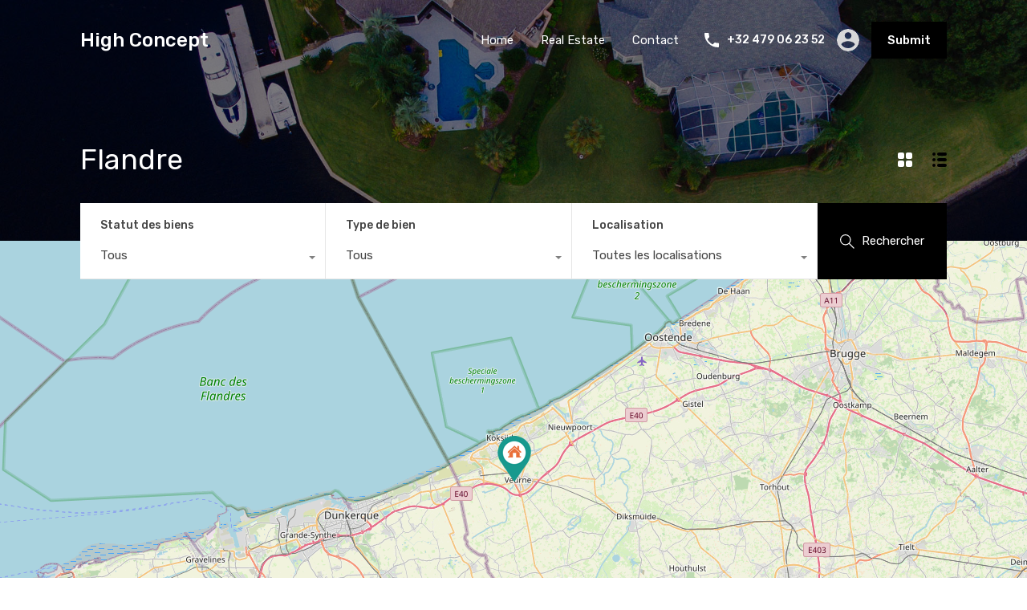

--- FILE ---
content_type: text/html; charset=UTF-8
request_url: https://high-concept.be/wp-admin/admin-ajax.php?action=inspiry_get_location_options&query=
body_size: 5
content:
[["flandre","Flandre"],["bruxelles","Bruxelles"],["liege","Li\u00e8ge"],["louvain","Louvain"],["wallonie","Wallonie"]]

--- FILE ---
content_type: text/css
request_url: https://usercontent.one/wp/high-concept.be/wp-content/themes/realhomes/assets/modern/styles/css/main.css?ver=3.13.1
body_size: 79457
content:
/*! Real Homes Styles This file includes 1. Core theme styles 2. Theme's responsive styles */
/** Mixins */
/* ---------------------------------------------------------------------------- Responsive Media Queries Mixin Usage r(240)  { } r(320)  { } r(480)  { } r(768)  { } r(1024) { } r(1140) { } r(1280) { } ------------------------------------------------------------------------- */
/*! normalize.css v6.0.0 | MIT License | github.com/necolas/normalize.css */
/* Document ========================================================================== */
/** 1. Correct the line height in all browsers. 2. Prevent adjustments of font size after orientation changes in IE on Windows Phone and in iOS. */
html { line-height: 1.15; /* 1 */ -ms-text-size-adjust: 100%; /* 2 */ -webkit-text-size-adjust: 100%; /* 2 */ }

html.swipebox-html { overflow: hidden !important; }

html.swipebox-html body { direction: ltr; }

/* Sections ========================================================================== */
/** Add the correct display in IE 9-. */
article, aside, footer, header, nav, section { display: block; }

/** Correct the font size and margin on `h1` elements within `section` and `article` contexts in Chrome, Firefox, and Safari. */
h1 { font-size: 2em; margin: 0.67em 0; }

/* Grouping content ========================================================================== */
/** Add the correct display in IE 9-. 1. Add the correct display in IE. */
figcaption, figure, main { /* 1 */ display: block; }

/** Add the correct margin in IE 8. */
figure { margin: 1em 40px; }

/** 1. Add the correct box sizing in Firefox. 2. Show the overflow in Edge and IE. */
hr { -webkit-box-sizing: content-box; box-sizing: content-box; /* 1 */ height: 0; /* 1 */ overflow: visible; /* 2 */ }

/** 1. Correct the inheritance and scaling of font size in all browsers. 2. Correct the odd `em` font sizing in all browsers. */
pre { font-family: monospace, monospace; /* 1 */ font-size: 1em; /* 2 */ }

/* Text-level semantics ========================================================================== */
/** 1. Remove the gray background on active links in IE 10. 2. Remove gaps in links underline in iOS 8+ and Safari 8+. */
a { background-color: transparent; /* 1 */ -webkit-text-decoration-skip: objects; /* 2 */ }

/** 1. Remove the bottom border in Chrome 57- and Firefox 39-. 2. Add the correct text decoration in Chrome, Edge, IE, Opera, and Safari. */
abbr[title] { border-bottom: none; /* 1 */ text-decoration: underline; /* 2 */ -webkit-text-decoration: underline dotted; -moz-text-decoration: underline dotted; text-decoration: underline dotted; /* 2 */ }

/** Prevent the duplicate application of `bolder` by the next rule in Safari 6. */
b, strong { font-weight: inherit; }

/** Add the correct font weight in Chrome, Edge, and Safari. */
b, strong { font-weight: bolder; }

/** 1. Correct the inheritance and scaling of font size in all browsers. 2. Correct the odd `em` font sizing in all browsers. */
code, kbd, samp { font-family: monospace, monospace; /* 1 */ font-size: 1em; /* 2 */ }

/** Add the correct font style in Android 4.3-. */
dfn { font-style: italic; }

/** Add the correct background and color in IE 9-. */
mark { background-color: #ff0; color: #000; }

/** Add the correct font size in all browsers. */
small { font-size: 80%; }

/** Prevent `sub` and `sup` elements from affecting the line height in all browsers. */
sub, sup { font-size: 75%; line-height: 0; position: relative; vertical-align: baseline; }

sub { bottom: -0.25em; }

sup { top: -0.5em; }

/* Embedded content ========================================================================== */
/** Add the correct display in IE 9-. */
audio, video { display: inline-block; }

/** Add the correct display in iOS 4-7. */
audio:not([controls]) { display: none; height: 0; }

/** Remove the border on images inside links in IE 10-. */
img { border-style: none; }

/** Hide the overflow in IE. */
svg:not(:root) { overflow: hidden; }

/* Forms ========================================================================== */
/** Remove the margin in Firefox and Safari. */
button, input, optgroup, select, textarea { margin: 0; }

/** Show the overflow in IE. 1. Show the overflow in Edge. */
button, input { /* 1 */ overflow: visible; }

/** Remove the inheritance of text transform in Edge, Firefox, and IE. 1. Remove the inheritance of text transform in Firefox. */
button, select { /* 1 */ text-transform: none; }

/** 1. Prevent a WebKit bug where (2) destroys native `audio` and `video` controls in Android 4. 2. Correct the inability to style clickable types in iOS and Safari. */
button, html [type="button"], [type="reset"], [type="submit"] { -webkit-appearance: button; /* 2 */ }

/** Remove the inner border and padding in Firefox. */
button::-moz-focus-inner, [type="button"]::-moz-focus-inner, [type="reset"]::-moz-focus-inner, [type="submit"]::-moz-focus-inner { border-style: none; padding: 0; }

/** Restore the focus styles unset by the previous rule. */
button:-moz-focusring, [type="button"]:-moz-focusring, [type="reset"]:-moz-focusring, [type="submit"]:-moz-focusring { outline: 1px dotted ButtonText; }

/** 1. Correct the text wrapping in Edge and IE. 2. Correct the color inheritance from `fieldset` elements in IE. 3. Remove the padding so developers are not caught out when they zero out `fieldset` elements in all browsers. */
legend { -webkit-box-sizing: border-box; box-sizing: border-box; /* 1 */ color: inherit; /* 2 */ display: table; /* 1 */ max-width: 100%; /* 1 */ padding: 0; /* 3 */ white-space: normal; /* 1 */ }

/** 1. Add the correct display in IE 9-. 2. Add the correct vertical alignment in Chrome, Firefox, and Opera. */
progress { display: inline-block; /* 1 */ vertical-align: baseline; /* 2 */ }

/** Remove the default vertical scrollbar in IE. */
textarea { overflow: auto; }

/** 1. Add the correct box sizing in IE 10-. 2. Remove the padding in IE 10-. */
[type="checkbox"], [type="radio"] { -webkit-box-sizing: border-box; box-sizing: border-box; /* 1 */ padding: 0; /* 2 */ }

/** Correct the cursor style of increment and decrement buttons in Chrome. */
[type="number"]::-webkit-inner-spin-button, [type="number"]::-webkit-outer-spin-button { height: auto; }

/** 1. Correct the odd appearance in Chrome and Safari. 2. Correct the outline style in Safari. */
[type="search"] { -webkit-appearance: textfield; /* 1 */ outline-offset: -2px; /* 2 */ }

/** Remove the inner padding and cancel buttons in Chrome and Safari on macOS. */
[type="search"]::-webkit-search-cancel-button, [type="search"]::-webkit-search-decoration { -webkit-appearance: none; }

/** 1. Correct the inability to style clickable types in iOS and Safari. 2. Change font properties to `inherit` in Safari. */
::-webkit-file-upload-button { -webkit-appearance: button; /* 1 */ font: inherit; /* 2 */ }

/* Interactive ========================================================================== */
/* Add the correct display in IE 9-. 1. Add the correct display in Edge, IE, and Firefox. */
details, menu { display: block; }

/* Add the correct display in all browsers. */
summary { display: list-item; }

/* Scripting ========================================================================== */
/** Add the correct display in IE 9-. */
canvas { display: inline-block; }

/** Add the correct display in IE. */
template { display: none; }

/* Hidden ========================================================================== */
/** Add the correct display in IE 10-. */
[hidden] { display: none; }

.ui-widget.ui-widget-content { max-width: 300px !important; }

@media (min-width: 768px) { .ui-widget.ui-widget-content { max-width: 560px !important; } }

@media (min-width: 992px) { .ui-widget.ui-widget-content { max-width: 380px !important; } }

@media (min-width: 1200px) { .ui-widget.ui-widget-content { max-width: 530px !important; } }

.ui-autocomplete li { width: 100% !important; white-space: normal !important; }

/*! sanitize.css | CC0 Public Domain | github.com/jonathantneal/sanitize.css */
/* Normalization */
:root { -ms-overflow-style: -ms-autohiding-scrollbar; overflow-y: scroll; -webkit-text-size-adjust: 100%; -moz-text-size-adjust: 100%; -ms-text-size-adjust: 100%; text-size-adjust: 100%; }

audio:not([controls]) { display: none; }

details { display: block; }

input[type="number"] { width: auto; }

input[type="search"] { -webkit-appearance: textfield; }

input[type="search"]::-webkit-search-cancel-button, input[type="search"]::-webkit-search-decoration { -webkit-appearance: none; }

main { display: block; }

summary { display: block; }

pre { overflow: auto; }

progress { display: inline-block; }

small { font-size: 75%; }

template { display: none; }

textarea { overflow: auto; }

[hidden] { display: none; }

[unselectable] { -webkit-user-select: none; -moz-user-select: none; -ms-user-select: none; user-select: none; }

/* Universal inheritance */
*, ::before, ::after { -webkit-box-sizing: inherit; box-sizing: inherit; }

* { font-size: inherit; line-height: inherit; }

::before, ::after { text-decoration: inherit; vertical-align: inherit; }

/* Opinionated defaults */
*, ::before, ::after { border-style: solid; border-width: 0; }

* { margin: 0; padding: 0; }

:root { -webkit-box-sizing: border-box; box-sizing: border-box; cursor: default; font: 62.5%/1.5 sans-serif; text-rendering: optimizeLegibility; }

html { background-color: #FFFFFF; }

a { text-decoration: none; }

audio, canvas, iframe, img, svg, video { vertical-align: middle; }

button, input, select, textarea { background-color: transparent; }

button, input, select, textarea { color: inherit; font-family: inherit; font-style: inherit; font-weight: inherit; }

button, [type="button"], [type="date"], [type="datetime"], [type="datetime-local"], [type="email"], [type="month"], [type="number"], [type="password"], [type="reset"], [type="search"], [type="submit"], [type="tel"], [type="text"], [type="time"], [type="url"], [type="week"], select, textarea { min-height: 1.5em; }

code, kbd, pre, samp { font-family: monospace, monospace; }

nav ol, nav ul { list-style: none; }

select { -moz-appearance: none; -webkit-appearance: none; }

select::-ms-expand { display: none; }

select::-ms-value { color: currentColor; }

table { border-collapse: collapse; border-spacing: 0; }

textarea { resize: vertical; }

@media screen { [hidden~="screen"] { display: inherit; }
  [hidden~="screen"]:not(:active):not(:focus):not(:target) { clip: rect(0 0 0 0) !important; position: absolute !important; } }

/* WordPress Core
-------------------------------------------------------------- */
.alignnone { margin: 5px 20px 20px 0; }

.aligncenter, div.aligncenter { display: block; margin: 5px auto 20px; }

.alignright { float: right; margin: 5px 0 20px 20px; }

.alignleft { float: left; margin: 5px 20px 20px 0; }

.aligncenter { display: block; margin: 5px auto 20px; }

a img.alignright { float: right; margin: 5px 0 20px 20px; }

a img.alignnone { margin: 5px 20px 20px 0; }

a img.alignleft { float: left; margin: 5px 20px 20px 0; }

a img.aligncenter { display: block; margin-left: auto; margin-right: auto; }

.wp-caption { background: #fff; max-width: 96%; /* Image does not overflow the content area */ padding: 5px 3px 0; text-align: center; }

.gallery-caption { font-size: 11px; line-height: 18px; padding: 5px 0; }

.wp-caption.alignnone { margin: 5px 20px 20px 0; }

.wp-caption.alignleft { margin: 5px 20px 20px 0; }

.wp-caption.alignright { margin: 5px 0 20px 20px; }

.wp-caption img { border: 0 none; height: auto; margin: 0; max-width: 98.5%; padding: 0; width: auto; }

.wp-caption p.wp-caption-text, .wp-caption .rh_agent_form .wp-caption-text.rh_agent_form__row, .rh_agent_form .wp-caption .wp-caption-text.rh_agent_form__row { font-size: 11px; line-height: 17px; margin: 0; padding: 0 4px 5px; }

.alert-wrapper { margin-bottom: 80px; }

.text-right { text-align: right; }

.text-left { text-align: left; }

.text-center { text-align: center; }

/* Text meant only for screen readers. */
.screen-reader-text { clip: rect(1px, 1px, 1px, 1px); position: absolute !important; height: 1px; width: 1px; overflow: hidden; }

.screen-reader-text:focus { background-color: #f1f1f1; border-radius: 3px; -webkit-box-shadow: 0 0 2px 2px rgba(0, 0, 0, 0.6); box-shadow: 0 0 2px 2px rgba(0, 0, 0, 0.6); clip: auto !important; color: #21759b; display: block; font-size: 14px; font-size: 0.875rem; font-weight: bold; height: auto; left: 5px; line-height: normal; padding: 15px 23px 14px; text-decoration: none; top: 5px; width: auto; z-index: 100000; /* Above WP toolbar. */ }

/* ------------------------------------------------------------------------ Base Styles ------------------------------------------------------------------------- */
*, *::before, *::after { -webkit-box-sizing: border-box; box-sizing: border-box; }

*, *:after, *:before { -webkit-font-smoothing: antialiased; font-smoothing: antialiased; text-rendering: optimizeLegibility; }

.clear:before, .clear:after { content: ' '; display: table; }

.clear:after { clear: both; }

.clear { *zoom: 1; }

::-moz-selection { background: #1ea69a; color: #fff; }

::selection { background: #1ea69a; color: #fff; }

html { font-size: 62.5%; height: 100%; min-height: 100%; }

body { min-height: 100%; margin: 0; font-family: "Rubik", sans-serif; font-size: 1.5rem; font-weight: 400; line-height: 1.2; background: #F7F7F7; color: #444; }

h1, h2, h3, h4, h5, h6 { /* Change heading typefaces here */ font-family: "Rubik", sans-serif; font-weight: 700; margin-top: 2rem; margin-bottom: 0; line-height: 1.2; color: #1a1a1a; }

h1 { font-size: 5.4rem; margin-top: 4rem; }

h2 { font-size: 3.6rem; margin-top: 4rem; }

h3 { font-size: 1.8rem; }

h4 { font-size: 1.6363636364rem; }

h5 { font-size: 1.3846153846rem; }

h6 { font-size: 1.2rem; }

p, .rh_agent_form .rh_agent_form__row { color: #808080; }

a { color: #444; text-decoration: none; }

a:hover { color: #ea723d; }

a:hover, a:focus, a:active { outline: 0; }

img { max-width: 100%; height: auto; vertical-align: bottom; }

span { font-size: inherit; font-weight: 400; line-height: 1.2; }

dl, ol, ul, table, pre, figure, legend, input, textarea, button, label, select { font-size: 1.5rem; font-weight: 400; line-height: 1.2; }

select { width: 100%; }

input, textarea { padding: 0.5rem; outline: 0; -webkit-box-shadow: none; box-shadow: none; }

button { -webkit-box-shadow: none; box-shadow: none; background: #1ea69a; color: #fff; border: none; padding: 0.5rem 1rem; outline: 0; }

button:focus { outline: 0; }

blockquote { background-color: rgba(30, 166, 154, 0.1); border-color: #1ea69a; font-size: 1.5rem; border-left: 5px solid #1ea69a; }

table { width: 100%; margin-bottom: 2rem; table-layout: fixed; }

table, th, td { border: 1px solid rgba(128, 128, 128, 0.2); border-collapse: collapse; }

th { color: #1a1a1a; font-size: 1.5rem; font-weight: 500; line-height: 1.5; padding: 0.5rem 0.7rem; }

td { font-size: 1.5rem; line-height: 1.5; padding: 0.5rem 0.7rem; }

dl { margin-bottom: 2rem; }

dl dt { font-size: 1.8rem; font-weight: 500; line-height: 1.5; color: #1a1a1a; }

dl dd { font-size: 1.5rem; line-height: 2; margin-bottom: 1.5rem; }

address { margin-bottom: 2rem; }

pre { margin-bottom: 2rem; line-height: 1.5; }

.rh_wrap { position: relative; z-index: 0; margin: 0 auto; min-height: 100vh; }

.rh_wrap--padding { padding: 0 2rem; max-width: 1440px; margin: 0 auto; }

@media (min-width: 480px) { .rh_wrap--padding { padding: 0 3rem; } }

@media (min-width: 768px) { .rh_wrap--padding { padding: 0 5rem; } }

@media (min-width: 1140px) { .rh_wrap--padding { padding: 0 7rem; } }

@media (min-width: 1280px) { .rh_wrap--padding { padding: 0 10rem; } }

.rh_wrap--topPadding { padding-top: 2rem; }

@media (min-width: 480px) { .rh_wrap--topPadding { padding-top: 3rem; } }

@media (min-width: 768px) { .rh_wrap--topPadding { padding-top: 5rem; } }

@media (min-width: 1140px) { .rh_wrap--topPadding { padding-top: 6rem; } }

.REAL_HOMES_page_top_bottom_padding_nil .rh_wrap--topPadding { padding-top: 0; padding-bottom: 0; }

.REAL_HOMES_page_top_bottom_padding_nil .rh_page { padding-bottom: 0; }

.clearfix { *zoom: 1; }

.clearfix:before, .clearfix:after { display: table; content: ""; line-height: 0; }

.clearfix:after { clear: both; }

.rh_svg { fill: #1ea69a; }

.hide { display: none; }

.highlight svg path { fill: #ea723d; }

.highlight__red { cursor: pointer; }

.highlight__red svg path { fill: #ea3d3d; }

.only-for-print { display: none; }

.rh_sidebar .ere_widget_contact_form p > label:not([for^="inspiry-gdpr"]), .rh_sidebar .ere_widget_contact_form .rh_agent_form .rh_agent_form__row > label:not([for^="inspiry-gdpr"]), .rh_agent_form .rh_sidebar .ere_widget_contact_form .rh_agent_form__row > label:not([for^="inspiry-gdpr"]), .rh_inspiry_gdpr .gdpr-checkbox-label { color: #1a1a1a; }

.rh_inspiry_gdpr { width: 100%; display: block; margin-bottom: 1.5rem; }

.rh_inspiry_gdpr.rh_agent_form__field { margin-bottom: 3rem; }

.rh_inspiry_gdpr .gdpr-checkbox-label { display: block; font-size: 14px; line-height: 1.4; margin-bottom: 0.5rem; }

.rh_inspiry_gdpr input { float: left; }

.rh_inspiry_gdpr input { width: auto; margin: 4px 0 0; }

.rh_inspiry_gdpr label { width: calc( 100% - 25px); display: inline-block; margin-left: 8px; margin-bottom: 0 !important; line-height: 1.4; color: inherit; float: right; }

.property-thumbnail-gradient:after, .rh_prop_card .rh_prop_card__thumbnail .rh_figure_property_one:after, .rh_list_card__wrap .rh_list_card__thumbnail .rh_figure_property_list_one:after { content: ""; display: block; position: absolute; bottom: 0; width: 100%; min-height: 70px; background: -webkit-gradient(linear, left top, left bottom, from(transparent), to(rgba(0, 0, 0, 0.65))); background: -webkit-linear-gradient(top, transparent 0%, rgba(0, 0, 0, 0.65) 100%); background: linear-gradient(to bottom, transparent 0%, rgba(0, 0, 0, 0.65) 100%); }

.rh_grid_size { margin: auto; padding: 0 10rem; width: 100%; max-width: calc(1240px + 20rem); }

@media (min-width: 1024px) { .rh_grid_size { padding: 0 5rem; } }

@media (min-width: 1140px) { .rh_grid_size { padding: 0 7rem; } }

@media (min-width: 1280px) { .rh_grid_size { padding: 0 10rem; } }

.realhomes-content-fullwidth .rh_page__main { width: 100%; padding-left: 0; padding-right: 0; }

.rh_apply_sticky_wrapper_footer { position: absolute; left: 0; right: 0; bottom: 0; z-index: 1; }

.inspiry-term-description { margin-bottom: 4.5rem; text-align: left; line-height: 1.6; }

.inspiry-term-description p, .inspiry-term-description .rh_agent_form .rh_agent_form__row, .rh_agent_form .inspiry-term-description .rh_agent_form__row { margin-bottom: 2rem; }

.rtl .inspiry-term-description { text-align: right; }

/** Header Styles */
.rh_temp_header_large_screens { display: block; }

@media (max-width: 1139px) { .rh_temp_header_large_screens { display: none; } }

.rh_temp_header_responsive_view { display: none; }

@media (max-width: 1139px) { .rh_temp_header_responsive_view { display: block; } }

.rh_header { position: absolute; top: 0; width: 100%; -webkit-box-sizing: border-box; box-sizing: border-box; z-index: 9999999999; }

.rh_header .rh_header__wrap { max-width: 1440px; display: -webkit-box; display: -webkit-flex; display: -ms-flexbox; display: flex; -webkit-box-pack: justify; -webkit-justify-content: space-between; -ms-flex-pack: justify; justify-content: space-between; -webkit-box-align: center; -webkit-align-items: center; -ms-flex-align: center; align-items: center; margin: 0 auto; padding: 0; position: relative; }

@media (max-width: 767px) { .rh_header .rh_header__wrap { display: block; } }

@media (min-width: 768px) { .rh_header .rh_header__wrap { padding: 2.5rem 5rem; } }

@media (min-width: 1140px) { .rh_header .rh_header__wrap { padding-left: 7rem; padding-right: 7rem; } }

@media (min-width: 1280px) { .rh_header .rh_header__wrap { padding-left: 10rem; padding-right: 10rem; } }

@media (max-width: 767px) { .rh_header .rh_header__wrap .rh_logo { padding-top: 20px; display: -webkit-box; display: -webkit-flex; display: -ms-flexbox; display: flex; -webkit-box-pack: justify; -webkit-justify-content: space-between; -ms-flex-pack: justify; justify-content: space-between; margin-bottom: 20px; -webkit-box-align: center; -webkit-align-items: center; -ms-flex-align: center; align-items: center; } }

@media (max-width: 767px) { .rh_header .rh_header__wrap .rh_logo h2 { -webkit-box-pack: center; -webkit-justify-content: center; -ms-flex-pack: center; justify-content: center; } }

.rh_header .rh_header__wrap .rh_logo .user_menu_wrapper.enable_xs { -webkit-box-ordinal-group: initial; -webkit-order: initial; -ms-flex-order: initial; order: initial; -webkit-box-flex: 1; -webkit-flex: auto; -ms-flex: auto; flex: auto; }

@media (max-width: 767px) { .rh_header .rh_header__wrap .rh_logo .user_menu_wrapper.enable_xs .rh_menu__user_profile { float: left; } }

@media (max-width: 767px) { .rh_header .rh_header__wrap .rh_logo .user_menu_wrapper.enable_xs .rh_modal__corner { border-right: transparent; border-left: 20px solid #F7F7F7; margin: 0; } }

@media (max-width: 767px) { .rh_header .rh_header__wrap .rh_logo .user_menu_wrapper.enable_xs .rh_modal { right: auto; left: 2rem; } }

.rh_header .rh_header__wrap .rh_logo .rh_logo_inner { display: inline-block; }

@media (max-width: 767px) { .rh_header .rh_header__wrap .rh_logo .rh_logo_inner { -webkit-box-ordinal-group: initial; -webkit-order: initial; -ms-flex-order: initial; order: initial; -webkit-box-flex: 1; -webkit-flex: auto; -ms-flex: auto; flex: auto; text-align: center; } }

@media (max-width: 767px) { .rh_header .rh_header__wrap .rh_logo .wrapper_menu_enable_mobile .hamburger { margin-right: 2rem; float: right; } }

@media (max-width: 767px) { .rh_header .rh_header__wrap .rh_logo .wrapper_menu_enable_mobile { -webkit-box-ordinal-group: initial; -webkit-order: initial; -ms-flex-order: initial; order: initial; -webkit-box-flex: 1; -webkit-flex: auto; -ms-flex: auto; flex: auto; } }

.rh_header--shadow { background: #303030; /* ff3.6+ */ background: -webkit-gradient(linear, left top, left bottom, color-stop(0%, rgba(0, 0, 0, 0.7)), color-stop(100%, rgba(192, 192, 192, 0))); /* safari4+,chrome */ background: -webkit-linear-gradient(270deg, rgba(0, 0, 0, 0.7) 0%, rgba(192, 192, 192, 0) 100%); /* safari5.1+,chrome10+ */ /* opera 11.10+ */ /* ie10+ */ background: -webkit-gradient(linear, left top, left bottom, from(rgba(0, 0, 0, 0.7)), to(rgba(192, 192, 192, 0))); background: -webkit-linear-gradient(top, rgba(0, 0, 0, 0.7) 0%, rgba(192, 192, 192, 0) 100%); background: linear-gradient(180deg, rgba(0, 0, 0, 0.7) 0%, rgba(192, 192, 192, 0) 100%); /* w3c */ filter: progid:DXImageTransform.Microsoft.gradient(startColorstr='#000000', endColorstr='#c0c0c0', GradientType=0); /* ie6-9 */ }

.rh_logo { -webkit-box-flex: 1; -webkit-flex: 1 0 12rem; -ms-flex: 1 0 12rem; flex: 1 0 12rem; }

@media (max-width: 767px) { .rh_logo { margin-left: auto; margin-right: auto; } }

.rh_logo .rh_logo__heading { display: -webkit-box; display: -webkit-flex; display: -ms-flexbox; display: flex; margin: 0; font-size: 2.4rem; font-weight: 500; line-height: 1; color: #fff; }

.rh_logo .rh_logo__heading a { -webkit-transition: 0.2s all linear; transition: 0.2s all linear; color: #fff; }

.rh_logo .only-for-print { display: none; }

@media (max-width: 1139px) { .rh_header_advance.rh_header { background: #303030; position: relative; } }

@media (max-width: 767px) { .rh_header_advance .rh_menu { display: block; } }

@media (max-width: 767px) { .rh_header_advance .rh_menu .main-menu { position: absolute; right: 15px; margin-top: -21.5px; } }

@media (max-width: 767px) { .rh_header_responsive { text-align: center; } }

@media (max-width: 558px) { .rh_header_responsive { text-align: initial; } }

@media (max-width: 767px) { .rh_header_responsive .rh_menu { display: inline-block; } }

@media (max-width: 558px) { .rh_header_responsive .rh_menu { width: 100%; padding: 0 2rem 0 1rem; display: -webkit-box; display: -webkit-flex; display: -ms-flexbox; display: flex; -webkit-box-align: end; -webkit-align-items: flex-end; -ms-flex-align: end; align-items: flex-end; } }

@media (max-width: 767px) { .rh_header_responsive .rh_menu .rh_menu__hamburger { padding: 1rem 0 1rem 1.5rem; } }

@media (max-width: 767px) { .rh_header_responsive .rh_menu .main-menu { display: inline-block; float: right; } }

@media (max-width: 767px) { .rh_header_responsive .rh_menu .rh_menu__user { display: inline-block; background: transparent; } }

@media (max-width: 767px) { .rh_header_responsive .rh_menu .rh_menu__user .rh_menu__user_submit a { padding: .3rem 1rem; background: 0 0 !important; border: 2px solid #fff !important; } }

@media (max-width: 767px) { .rh_header_responsive .rh_menu .rh_menu__user_phone, .rh_header_responsive .rh_menu .user_menu_wrapper, .rh_header_responsive .rh_menu .rh_menu__user_submit { display: inline-block; vertical-align: middle; } }

@media (max-width: 558px) { .rh_header_responsive .rh_menu .rh_menu__user_phone { display: block; text-align: center; margin-left: 40px; margin-bottom: 20px; } }

.rh_menu { display: -webkit-box; display: -webkit-flex; display: -ms-flexbox; display: flex; -webkit-box-flex: 0; -webkit-flex: 0 1 auto; -ms-flex: 0 1 auto; flex: 0 1 auto; -webkit-flex-wrap: nowrap; -ms-flex-wrap: nowrap; flex-wrap: nowrap; -webkit-box-align: center; -webkit-align-items: center; -ms-flex-align: center; align-items: center; -webkit-box-pack: end; -webkit-justify-content: flex-end; -ms-flex-pack: end; justify-content: flex-end; padding: 0; }

.rh_menu .main-menu { -webkit-box-ordinal-group: 3; -webkit-order: 2; -ms-flex-order: 2; order: 2; position: relative; }

@media (min-width: 1140px) { .rh_menu .main-menu { -webkit-box-ordinal-group: 2; -webkit-order: 1; -ms-flex-order: 1; order: 1; } }

.rh_menu .rh_menu__hamburger { display: -webkit-box; display: -webkit-flex; display: -ms-flexbox; display: flex; -webkit-box-align: center; -webkit-align-items: center; -ms-flex-align: center; align-items: center; padding: 1.2rem 0 1.2rem 1.5rem; height: 4.3rem; }

@media (min-width: 1140px) { .rh_menu .rh_menu__hamburger { display: none; padding: 0; } }

@media (max-width: 479px) { .rh_menu { width: 100%; } }

.rh_header_var_1 ul.rh_menu__main { display: none; list-style-type: none; position: relative; margin: 0; padding: 0 0 0 1.5rem; }

@media (min-width: 1140px) { .rh_header_var_1 ul.rh_menu__main { display: -webkit-box; display: -webkit-flex; display: -ms-flexbox; display: flex; -webkit-flex-wrap: wrap; -ms-flex-wrap: wrap; flex-wrap: wrap; -webkit-box-pack: start; -webkit-justify-content: flex-start; -ms-flex-pack: start; justify-content: flex-start; -webkit-box-align: center; -webkit-align-items: center; -ms-flex-align: center; align-items: center; } }

.rh_header_var_1 ul.rh_menu__main > li { position: relative; }

.rh_header_var_1 ul.rh_menu__main > li:hover > .sub-menu { visibility: visible; /* shows sub-menu */ opacity: 1; z-index: 1; -webkit-transform: translateY(0%); -ms-transform: translateY(0%); transform: translateY(0%); -webkit-transition-delay: 0s, 0s, 0.2s; transition-delay: 0s, 0s, 0.2s; }

.rh_header_var_1 ul.rh_menu__main > li > .sub-menu > li > .sub-menu > li .sub-menu { left: auto; right: 100%; }

.rh_header_var_1 ul.rh_menu__main > .current-menu-item > a, .rh_header_var_1 ul.rh_menu__main > .current-menu-ancestor > a { background-color: #ea723d; }

.rh_header_var_1 ul.rh_menu__main li { display: -webkit-box; display: -webkit-flex; display: -ms-flexbox; display: flex; }

.rh_header_var_1 ul.rh_menu__main li:hover { background-color: #ea723d; }

.rh_header_var_1 ul.rh_menu__main li a { color: #fff; line-height: 2.4rem; padding: 1.3rem 1.7rem; text-decoration: none; -webkit-transition: 0.2s all linear; transition: 0.2s all linear; }

.rh_header_var_1 ul.rh_menu__main li a:hover { background: #ea723d; -webkit-transition: 0.2s all linear; transition: 0.2s all linear; }

.rh_header_var_1 ul.rh_menu__main li a span { margin-left: 1rem; background: #fff; padding: 0.2rem 0.5rem; font-size: 1.2rem; color: #ea723d; float: right; margin-top: 3px; }

.rh_header_var_1 ul.rh_menu__main ul.sub-menu { display: inline-block; width: 230px; background: #fff; border-top: 4px solid #ea723d; padding: 2rem 0; visibility: hidden; /* hides sub-menu */ opacity: 0; position: absolute; top: 100%; left: 0; -webkit-transform: translateY(-1rem); -ms-transform: translateY(-1rem); transform: translateY(-1rem); z-index: -1; -webkit-transition: all 0.3s ease-in-out 0s, visibility 0s linear 0.3s, z-index 0s linear 0.01s; transition: all 0.3s ease-in-out 0s, visibility 0s linear 0.3s, z-index 0s linear 0.01s; -webkit-box-shadow: 0px 0px 5px 2px rgba(0, 0, 0, 0.05); box-shadow: 0px 0px 5px 2px rgba(0, 0, 0, 0.05); }

.rh_header_var_1 ul.rh_menu__main ul.sub-menu li { width: 100%; padding: 0; -webkit-box-sizing: border-box; box-sizing: border-box; position: relative; -webkit-transition: 0.2s all linear; transition: 0.2s all linear; }

.rh_header_var_1 ul.rh_menu__main ul.sub-menu li a { display: block; width: 100%; color: #808080; padding: 1rem 2.5rem; }

.rh_header_var_1 ul.rh_menu__main ul.sub-menu li a:hover { background: transparent; color: #000; }

.rh_header_var_1 ul.rh_menu__main ul.sub-menu li a span { background: #1ea69a; color: #fff; }

.rh_header_var_1 ul.rh_menu__main ul.sub-menu li:hover > .sub-menu { visibility: visible; /* shows sub-menu */ opacity: 1; z-index: 1; -webkit-transform: translateX(0%); -ms-transform: translateX(0%); transform: translateX(0%); -webkit-transition-delay: 0s, 0s, 0.2s; transition-delay: 0s, 0s, 0.2s; }

.rh_header_var_1 ul.rh_menu__main ul.sub-menu li:hover, .rh_header_var_1 ul.rh_menu__main ul.sub-menu li.current-menu-item { background: #F7F7F7; cursor: pointer; -webkit-transition: 0.2s all linear; transition: 0.2s all linear; }

.rh_header_var_1 ul.rh_menu__main ul.sub-menu ul.sub-menu { display: inline-block; width: 230px; background: #fff; border-top: 4px solid #ea723d; padding: 2rem 0; visibility: hidden; /* hides sub-menu */ opacity: 0; position: absolute; top: 0; left: 100%; -webkit-transform: translateX(1rem); -ms-transform: translateX(1rem); transform: translateX(1rem); z-index: -1; -webkit-transition: all 0.3s ease-in-out 0s, visibility 0s linear 0.3s, z-index 0s linear 0.01s; transition: all 0.3s ease-in-out 0s, visibility 0s linear 0.3s, z-index 0s linear 0.01s; }

.rh_header_var_1 ul.rh_menu__main ul.sub-menu ul.sub-menu a { color: #808080; }

.rh_header_var_1 ul.rh_menu__main ul.sub-menu ul.sub-menu a:hover { background: transparent; color: #000; }

ul.rh_menu__main > li > .sub-menu > li > .sub-menu > li .sub-menu { left: auto; right: 100%; }

.rh_menu__user, .user_menu_wrapper { display: -webkit-box; display: -webkit-flex; display: -ms-flexbox; display: flex; -webkit-box-flex: 1; -webkit-flex: 1 0 auto; -ms-flex: 1 0 auto; flex: 1 0 auto; -webkit-box-pack: end; -webkit-justify-content: flex-end; -ms-flex-pack: end; justify-content: flex-end; -webkit-box-align: center; -webkit-align-items: center; -ms-flex-align: center; align-items: center; -webkit-box-ordinal-group: 2; -webkit-order: 1; -ms-flex-order: 1; order: 1; }

@media (min-width: 1140px) { .rh_menu__user, .user_menu_wrapper { -webkit-box-ordinal-group: 3; -webkit-order: 2; -ms-flex-order: 2; order: 2; } }

@media (max-width: 479px) { .rh_menu__user, .user_menu_wrapper { -webkit-box-pack: start; -webkit-justify-content: flex-start; -ms-flex-pack: start; justify-content: flex-start; } }

.rh_menu__user .rh_menu__user_phone, .user_menu_wrapper .rh_menu__user_phone { display: -webkit-box; display: -webkit-flex; display: -ms-flexbox; display: flex; -webkit-box-align: center; -webkit-align-items: center; -ms-flex-align: center; align-items: center; }

@media (min-width: 320px) { .rh_menu__user .rh_menu__user_phone, .user_menu_wrapper .rh_menu__user_phone { padding: 10px 0 10px 10px; } }

@media (min-width: 768px) { .rh_menu__user .rh_menu__user_phone, .user_menu_wrapper .rh_menu__user_phone { padding: 0 0 0 10px; } }

@media (min-width: 1140px) { .rh_menu__user .rh_menu__user_phone, .user_menu_wrapper .rh_menu__user_phone { padding: 0 0 0 0.5rem; } }

@media (min-width: 1280px) { .rh_menu__user .rh_menu__user_phone, .user_menu_wrapper .rh_menu__user_phone { padding: 0 0 0 1.5rem; } }

.rh_menu__user .rh_menu__user_phone svg, .user_menu_wrapper .rh_menu__user_phone svg { fill: #fff; -webkit-transition: .2s all ease-in-out; transition: .2s all ease-in-out; }

.rh_menu__user .rh_menu__user_phone .contact-number, .user_menu_wrapper .rh_menu__user_phone .contact-number { display: inline-block; color: #fff; -webkit-transition: .2s all ease-in-out; transition: .2s all ease-in-out; font-weight: 500; margin: 0 0 0 1rem; }

@media (min-width: 320px) { .rh_menu__user .rh_menu__user_phone .contact-number, .user_menu_wrapper .rh_menu__user_phone .contact-number { font-size: 1.2rem; vertical-align: middle; } }

@media (min-width: 480px) { .rh_menu__user .rh_menu__user_phone .contact-number, .user_menu_wrapper .rh_menu__user_phone .contact-number { font-size: 1.4rem; } }

.rh_menu__user .rh_menu__user_profile, .user_menu_wrapper .rh_menu__user_profile { display: -webkit-box; display: -webkit-flex; display: -ms-flexbox; display: flex; padding: 0 0 0 1rem; position: relative; }

.rh_menu__user .rh_menu__user_profile .rh_user_profile_img, .user_menu_wrapper .rh_menu__user_profile .rh_user_profile_img { border-radius: 38px; max-width: 100%; padding: 0.5rem; cursor: pointer; background: transparent; -webkit-transition: 0.2s all linear; transition: 0.2s all linear; }

.rh_menu__user .rh_menu__user_profile .rh_user_profile_img:hover, .user_menu_wrapper .rh_menu__user_profile .rh_user_profile_img:hover { background: rgba(85, 85, 85, 0.3); }

@media (max-width: 479px) { .rh_menu__user .rh_menu__user_profile, .user_menu_wrapper .rh_menu__user_profile { padding-left: 0; } }

.rh_menu__user .rh_menu__user_profile .user-icon, .rh_menu__user .rh_menu__user_profile img, .user_menu_wrapper .rh_menu__user_profile .user-icon, .user_menu_wrapper .rh_menu__user_profile img { fill: #fff; width: 38px; height: 38px; border-radius: 500rem; cursor: pointer; padding: 0.5rem; -webkit-transition: 0.2s all linear; transition: 0.2s all linear; fill: #d8d8d8; }

.rh_menu__user .rh_menu__user_profile .user-icon:hover, .rh_menu__user .rh_menu__user_profile img:hover, .user_menu_wrapper .rh_menu__user_profile .user-icon:hover, .user_menu_wrapper .rh_menu__user_profile img:hover { fill: #ffffff; background: rgba(85, 85, 85, 0.3); -webkit-transition: 0.2s all linear; transition: 0.2s all linear; }

.rh_menu__user .rh_menu__user_profile.open-login .rh_modal, .user_menu_wrapper .rh_menu__user_profile.open-login .rh_modal { top: 15px; opacity: 1; visibility: visible; }

@media (max-width: 767px) { .rh_menu__user .rh_menu__user_profile.open-login .rh_modal, .user_menu_wrapper .rh_menu__user_profile.open-login .rh_modal { right: auto; left: 2rem; } }

.rh_menu__user .rh_menu__user_submit, .user_menu_wrapper .rh_menu__user_submit { padding: 0 0 0 1rem; -webkit-box-ordinal-group: 4; -webkit-order: 3; -ms-flex-order: 3; order: 3; }

.rh_menu__user .rh_menu__user_submit a, .user_menu_wrapper .rh_menu__user_submit a { display: inline-block; background: #1ea69a; color: #fff; font-weight: 500; padding: 15px 35px; text-decoration: none; -webkit-transition: 0.2s all linear; transition: 0.2s all linear; }

@media (min-width: 768px) { .rh_menu__user .rh_menu__user_submit a, .user_menu_wrapper .rh_menu__user_submit a { padding: 1.2rem 1.7rem; } }

@media (min-width: 1024px) { .rh_menu__user .rh_menu__user_submit a, .user_menu_wrapper .rh_menu__user_submit a { padding: 1.4rem 1.5rem; } }

@media (min-width: 1280px) { .rh_menu__user .rh_menu__user_submit a, .user_menu_wrapper .rh_menu__user_submit a { padding-left: 2rem; padding-right: 2rem; } }

@media (max-width: 767px) { .rh_menu__user .rh_menu__user_submit a, .user_menu_wrapper .rh_menu__user_submit a { border: none; background: #1ea69a; } }

.rh_menu__user .rh_menu__user_submit a:hover, .user_menu_wrapper .rh_menu__user_submit a:hover { background: #1c9d92; -webkit-transition: 0.2s all linear; transition: 0.2s all linear; }

@media (max-width: 767px) { .rh_header_advance .user_menu_wrapper { position: absolute; margin-top: -19px; margin-left: 5px; margin-right: 5px; } }

@media (max-width: 767px) { .rh_menu__user { -webkit-box-ordinal-group: initial; -webkit-order: initial; -ms-flex-order: initial; order: initial; -webkit-box-pack: justify; -webkit-justify-content: space-between; -ms-flex-pack: justify; justify-content: space-between; background: #1a1a1a; } }

@media (max-width: 767px) { .rh_menu__user .rh_menu__user_phone { display: block; } }

@media (max-width: 767px) { .rh_menu__user .rh_menu__user_submit { -webkit-box-ordinal-group: 4; -webkit-order: 3; -ms-flex-order: 3; order: 3; } }

@media (max-width: 479px) { .rh_menu__user .rh_menu__user_submit a { padding: 15px; } }

.rh_menu--hover { background: #ea723d; -webkit-transition: 0.2s all linear; transition: 0.2s all linear; }

.rh_modal { padding-top: 15px; display: inline-block; width: 225px; visibility: hidden; /* hides sub-menu */ opacity: 0; position: absolute; top: 30px; right: 2rem; -webkit-transform: translateY(2em); -ms-transform: translateY(2em); transform: translateY(2em); z-index: 999999; -webkit-transition: all .3s ease-in-out; transition: all .3s ease-in-out; }

@media (min-width: 320px) { .rh_modal { width: 260px; } }

@media (max-width: 767px) { .rh_modal { right: auto; left: 2rem; } }

.rh_modal .select2-container--default .select2-selection__rendered { color: #808080; padding-left: 15px; }

.rh_modal.rh_modal_select_is_open { opacity: 1; visibility: visible; top: 15px; }

.rh_modal.rh_modal_select_is_open .select2-container--default.select2-container--open .select2-selection__rendered { background: #1ea69a; color: #ffffff; }

.rh_modal.rh_modal_select_is_open .select2-container--default.select2-container--open .select2-selection--single .select2-selection__arrow b { border-bottom-color: #ffffff; }

.rh_modal .rh_modal__corner { display: block; width: 10px; height: 10px; margin: 0 0 0 auto; border-top: 10px solid transparent; border-right: 20px solid #F7F7F7; position: relative; }

@media (max-width: 767px) { .rh_modal .rh_modal__corner { border-right: none; border-left: 20px solid #f7f7f7; margin: 0; } }

.rh_modal .rh_modal__wrap { display: block; text-align: center; background: #F7F7F7; -webkit-box-shadow: 0 0 5px 2px rgba(0, 0, 0, 0.05); box-shadow: 0 0 5px 2px rgba(0, 0, 0, 0.05); }

.rh_modal .rh_modal__wrap input[type="text"].error, .rh_modal .rh_modal__wrap input[type="password"].error { border: 1px solid #d51007; }

.rh_modal .rh_modal__wrap label { display: block; text-align: left; margin: 0.5rem 0; font-size: 1.4rem; padding: 0; color: #d51007; }

.rh_modal .rh_modal__wrap .rh_modal_role_select { text-align: left; margin-bottom: 2px; }

.rh_modal .rh_modal__wrap .rh_modal_role_select .select2-container { width: 100% !important; outline: none; }

.rh_modal .rh_modal__wrap .rh_modal_role_select .select2-container .select2-selection--single { height: 50px; border: none; border-radius: 0; background: #ffffff; outline: none; }

.rh_modal .rh_modal__wrap .rh_modal_role_select .select2-container--default .select2-selection--single .select2-selection__rendered { line-height: 50px; }

.rh_modal .rh_modal__wrap .rh_modal_role_select .select2-container--default .select2-selection--single .select2-selection__arrow { height: 50px; }

.rh_modal .rh_modal__wrap .modal-loader { display: none; width: 35px; height: 35px; }

.rh_modal .rh_modal__wrap .rh_modal__msg { margin-bottom: 1rem; font-size: 1.4rem; line-height: 1.5; }

.rh_modal .rh_modal__wrap .rh_modal__login_wrap { padding: 2.5rem; }

.rh_modal .rh_modal__wrap .rh_modal__login_wrap .inspiry-social-login .wp-social-login-widget { margin-bottom: 20px; }

.rh_modal .rh_modal__wrap .rh_modal__login_wrap .inspiry-social-login .wp-social-login-connect-with { color: #808080; font-size: 1.5rem; font-weight: 500; }

.rh_modal .rh_modal__wrap .rh_modal__login_wrap .inspiry-social-login .wp-social-login-provider-list { padding: 0; margin: 0; }

.rh_modal .rh_modal__wrap .rh_modal__login_wrap .inspiry-social-login .wp-social-login-provider-list a { color: #fff; }

.rh_modal .rh_modal__wrap .rh_modal__login_wrap .inspiry-social-login .wp-social-login-provider-list a:hover { color: #fff; }

.rh_modal .rh_modal__wrap .rh_modal__login_wrap .inspiry-social-login .wp-social-login-provider { display: inline-block; padding: 8px 13px; margin: 5px 0; width: 100%; font-size: 13px; line-height: 20px; text-align: center; color: #fff; background-color: #1ea69a; }

.rh_modal .rh_modal__wrap .rh_modal__login_wrap .inspiry-social-login i.fa { display: inline-block; }

.rh_modal .rh_modal__wrap .rh_modal__login_wrap .inspiry-social-login .wp-social-login-provider-facebook { background-color: #3b5998; }

.rh_modal .rh_modal__wrap .rh_modal__login_wrap .inspiry-social-login .wp-social-login-provider-facebook:focus, .rh_modal .rh_modal__wrap .rh_modal__login_wrap .inspiry-social-login .wp-social-login-provider-facebook:hover { background-color: #344e86; }

.rh_modal .rh_modal__wrap .rh_modal__login_wrap .inspiry-social-login .wp-social-login-provider-google { background-color: #dd4b39; }

.rh_modal .rh_modal__wrap .rh_modal__login_wrap .inspiry-social-login .wp-social-login-provider-google:focus, .rh_modal .rh_modal__wrap .rh_modal__login_wrap .inspiry-social-login .wp-social-login-provider-google:hover { background-color: #4285f4; }

.rh_modal .rh_modal__wrap .rh_modal__login_wrap .inspiry-social-login .wp-social-login-provider-twitter { background-color: #1da1f2; }

.rh_modal .rh_modal__wrap .rh_modal__login_wrap .inspiry-social-login .wp-social-login-provider-twitter:focus, .rh_modal .rh_modal__wrap .rh_modal__login_wrap .inspiry-social-login .wp-social-login-provider-twitter:hover { background-color: #14171a; }

.rh_modal .rh_modal__wrap .rh_modal__login_wrap .inspiry-social-login .wp-social-login-provider-yahoo { background-color: #410093; }

.rh_modal .rh_modal__wrap .rh_modal__login_wrap .inspiry-social-login .wp-social-login-provider-yahoo:focus, .rh_modal .rh_modal__wrap .rh_modal__login_wrap .inspiry-social-login .wp-social-login-provider-yahoo:hover { background-color: #36007a; }

.rh_modal .rh_modal__wrap .rh_modal__login_wrap .inspiry-social-login .wp-social-login-provider-linkedin { background-color: #0077b5; }

.rh_modal .rh_modal__wrap .rh_modal__login_wrap .inspiry-social-login .wp-social-login-provider-linkedin:focus, .rh_modal .rh_modal__wrap .rh_modal__login_wrap .inspiry-social-login .wp-social-login-provider-linkedin:hover { background-color: #8d6cab; }

.rh_modal .rh_modal__wrap .rh_modal__login_wrap .inspiry-social-login .wp-social-login-provider-instagram { background-color: #f77737; }

.rh_modal .rh_modal__wrap .rh_modal__login_wrap .inspiry-social-login .wp-social-login-provider-instagram:focus, .rh_modal .rh_modal__wrap .rh_modal__login_wrap .inspiry-social-login .wp-social-login-provider-instagram:hover { background-color: #fcaf45; }

.rh_modal .rh_modal__wrap .rh_modal__login_wrap .inspiry-social-login .wp-social-login-provider-wordpress { background-color: #21759b; }

.rh_modal .rh_modal__wrap .rh_modal__login_wrap .inspiry-social-login .wp-social-login-provider-wordpress:focus, .rh_modal .rh_modal__wrap .rh_modal__login_wrap .inspiry-social-login .wp-social-login-provider-wordpress:hover { background-color: #464646; }

.rh_modal .rh_modal__wrap .rh_modal__login_wrap .inspiry-social-login .wp-social-login-provider-disqus { background-color: #2e9fff; }

.rh_modal .rh_modal__wrap .rh_modal__login_wrap .inspiry-social-login .wp-social-login-provider-disqus:focus, .rh_modal .rh_modal__wrap .rh_modal__login_wrap .inspiry-social-login .wp-social-login-provider-disqus:hover { background-color: #1593ff; }

.rh_modal .rh_modal__wrap .rh_modal__login_wrap .inspiry-social-login .wp-social-login-provider-reddit { background-color: #ff4500; }

.rh_modal .rh_modal__wrap .rh_modal__login_wrap .inspiry-social-login .wp-social-login-provider-reddit:focus, .rh_modal .rh_modal__wrap .rh_modal__login_wrap .inspiry-social-login .wp-social-login-provider-reddit:hover { background-color: #5f99cf; }

.rh_modal .rh_modal__wrap .rh_modal__login_wrap .inspiry-social-login .wp-social-login-provider-foursquare { background-color: #f94877; }

.rh_modal .rh_modal__wrap .rh_modal__login_wrap .inspiry-social-login .wp-social-login-provider-foursquare:focus, .rh_modal .rh_modal__wrap .rh_modal__login_wrap .inspiry-social-login .wp-social-login-provider-foursquare:hover { background-color: #0732a2; }

.rh_modal .rh_modal__wrap .rh_modal__login_wrap .inspiry-social-login .wp-social-login-provider-lastfm { background-color: #d51007; }

.rh_modal .rh_modal__wrap .rh_modal__login_wrap .inspiry-social-login .wp-social-login-provider-lastfm:focus, .rh_modal .rh_modal__wrap .rh_modal__login_wrap .inspiry-social-login .wp-social-login-provider-lastfm:hover { background-color: #bc0e06; }

.rh_modal .rh_modal__wrap .rh_modal__login_wrap .inspiry-social-login .wp-social-login-provider-tumblr { background-color: #35465c; }

.rh_modal .rh_modal__wrap .rh_modal__login_wrap .inspiry-social-login .wp-social-login-provider-tumblr:focus, .rh_modal .rh_modal__wrap .rh_modal__login_wrap .inspiry-social-login .wp-social-login-provider-tumblr:hover { background-color: #2c3a4c; }

.rh_modal .rh_modal__wrap .rh_modal__login_wrap .inspiry-social-login .wp-social-login-provider-goodreads { background-color: #553b08; }

.rh_modal .rh_modal__wrap .rh_modal__login_wrap .inspiry-social-login .wp-social-login-provider-goodreads:focus, .rh_modal .rh_modal__wrap .rh_modal__login_wrap .inspiry-social-login .wp-social-login-provider-goodreads:hover { background-color: #3e2b06; }

.rh_modal .rh_modal__wrap .rh_modal__login_wrap .inspiry-social-login .wp-social-login-provider-stackoverflow { background-color: #fe7a15; }

.rh_modal .rh_modal__wrap .rh_modal__login_wrap .inspiry-social-login .wp-social-login-provider-stackoverflow:focus, .rh_modal .rh_modal__wrap .rh_modal__login_wrap .inspiry-social-login .wp-social-login-provider-stackoverflow:hover { background-color: #f86c01; }

.rh_modal .rh_modal__wrap .rh_modal__login_wrap .inspiry-social-login .wp-social-login-provider-github { background-color: #4183c4; }

.rh_modal .rh_modal__wrap .rh_modal__login_wrap .inspiry-social-login .wp-social-login-provider-github:focus, .rh_modal .rh_modal__wrap .rh_modal__login_wrap .inspiry-social-login .wp-social-login-provider-github:hover { background-color: #3876b4; }

.rh_modal .rh_modal__wrap .rh_modal__login_wrap .inspiry-social-login .wp-social-login-provider-dribbble { background-color: #ea4c89; }

.rh_modal .rh_modal__wrap .rh_modal__login_wrap .inspiry-social-login .wp-social-login-provider-dribbble:focus, .rh_modal .rh_modal__wrap .rh_modal__login_wrap .inspiry-social-login .wp-social-login-provider-dribbble:hover { background-color: #444444; }

.rh_modal .rh_modal__wrap .rh_modal__login_wrap .inspiry-social-login .wp-social-login-provider-500px { background-color: #0099e5; }

.rh_modal .rh_modal__wrap .rh_modal__login_wrap .inspiry-social-login .wp-social-login-provider-500px:focus, .rh_modal .rh_modal__wrap .rh_modal__login_wrap .inspiry-social-login .wp-social-login-provider-500px:hover { background-color: #ff4c4c; }

.rh_modal .rh_modal__wrap .rh_modal__login_wrap .inspiry-social-login .wp-social-login-provider-skyrock { background-color: #009aff; }

.rh_modal .rh_modal__wrap .rh_modal__login_wrap .inspiry-social-login .wp-social-login-provider-skyrock:focus, .rh_modal .rh_modal__wrap .rh_modal__login_wrap .inspiry-social-login .wp-social-login-provider-skyrock:hover { background-color: #008be6; }

.rh_modal .rh_modal__wrap .rh_modal__login_wrap .inspiry-social-login .wp-social-login-provider-mixi { background-color: #E67E22; }

.rh_modal .rh_modal__wrap .rh_modal__login_wrap .inspiry-social-login .wp-social-login-provider-mixi:focus, .rh_modal .rh_modal__wrap .rh_modal__login_wrap .inspiry-social-login .wp-social-login-provider-mixi:hover { background-color: #d67118; }

.rh_modal .rh_modal__wrap .rh_modal__login_wrap .inspiry-social-login .wp-social-login-provider-steam { background-color: #000000; }

.rh_modal .rh_modal__wrap .rh_modal__login_wrap .inspiry-social-login .wp-social-login-provider-steam:focus, .rh_modal .rh_modal__wrap .rh_modal__login_wrap .inspiry-social-login .wp-social-login-provider-steam:hover { background-color: #00adee; }

.rh_modal .rh_modal__wrap .rh_modal__login_wrap .inspiry-social-login .wp-social-login-provider-twitchtv { background-color: #6441a5; }

.rh_modal .rh_modal__wrap .rh_modal__login_wrap .inspiry-social-login .wp-social-login-provider-twitchtv:focus, .rh_modal .rh_modal__wrap .rh_modal__login_wrap .inspiry-social-login .wp-social-login-provider-twitchtv:hover { background-color: #b9a3e3; }

.rh_modal .rh_modal__wrap .rh_modal__login_wrap .inspiry-social-login .wp-social-login-provider-vkontakte { background-color: #45668e; }

.rh_modal .rh_modal__wrap .rh_modal__login_wrap .inspiry-social-login .wp-social-login-provider-vkontakte:focus, .rh_modal .rh_modal__wrap .rh_modal__login_wrap .inspiry-social-login .wp-social-login-provider-vkontakte:hover { background-color: #3d5a7d; }

.rh_modal .rh_modal__wrap .rh_modal__login_wrap .inspiry-social-login .wp-social-login-provider-mailru { background-color: #07c; }

.rh_modal .rh_modal__wrap .rh_modal__login_wrap .inspiry-social-login .wp-social-login-provider-mailru:focus, .rh_modal .rh_modal__wrap .rh_modal__login_wrap .inspiry-social-login .wp-social-login-provider-mailru:hover { background-color: #0068b3; }

.rh_modal .rh_modal__wrap .rh_modal__login_wrap .inspiry-social-login .wp-social-login-provider-yandex { background-color: #ffcc00; }

.rh_modal .rh_modal__wrap .rh_modal__login_wrap .inspiry-social-login .wp-social-login-provider-yandex:focus, .rh_modal .rh_modal__wrap .rh_modal__login_wrap .inspiry-social-login .wp-social-login-provider-yandex:hover { background-color: #e6b800; }

.rh_modal .rh_modal__wrap .rh_modal__login_wrap .inspiry-social-login .wp-social-login-provider-odnoklassniki { background-color: #ed812b; }

.rh_modal .rh_modal__wrap .rh_modal__login_wrap .inspiry-social-login .wp-social-login-provider-odnoklassniki:focus, .rh_modal .rh_modal__wrap .rh_modal__login_wrap .inspiry-social-login .wp-social-login-provider-odnoklassniki:hover { background-color: #eb7314; }

.rh_modal .rh_modal__wrap .rh_modal__login_wrap .inspiry-social-login .wp-social-login-provider-aol { background-color: #ff0b00; }

.rh_modal .rh_modal__wrap .rh_modal__login_wrap .inspiry-social-login .wp-social-login-provider-aol:focus, .rh_modal .rh_modal__wrap .rh_modal__login_wrap .inspiry-social-login .wp-social-login-provider-aol:hover { background-color: #00c4ff; }

.rh_modal .rh_modal__wrap .rh_modal__login_wrap .inspiry-social-login .wp-social-login-provider-live { background-color: #00bcf2; }

.rh_modal .rh_modal__wrap .rh_modal__login_wrap .inspiry-social-login .wp-social-login-provider-live:focus, .rh_modal .rh_modal__wrap .rh_modal__login_wrap .inspiry-social-login .wp-social-login-provider-live:hover { background-color: #00a8d9; }

.rh_modal .rh_modal__wrap .rh_modal__login_wrap .inspiry-social-login .wp-social-login-provider-pixelpin { background-color: #1d8bd5; }

.rh_modal .rh_modal__wrap .rh_modal__login_wrap .inspiry-social-login .wp-social-login-provider-pixelpin:focus, .rh_modal .rh_modal__wrap .rh_modal__login_wrap .inspiry-social-login .wp-social-login-provider-pixelpin:hover { background-color: #1a7cbf; }

.rh_modal .rh_modal__wrap h3 { font-weight: 500; margin: 0 0 1rem 0; text-align: left; }

.rh_modal .rh_modal__wrap input { background: #fff; font-size: 1.5rem; padding: 1.5rem; width: 100%; border-bottom: 2px solid #F7F7F7; }

.rh_modal .rh_modal__wrap button { width: 100%; padding: 1.5rem; cursor: pointer; margin: 0; margin-bottom: 1.5rem; -webkit-transition: 0.2s background linear; transition: 0.2s background linear; }

.rh_modal .rh_modal__wrap button:hover { background: #1c9d92; -webkit-transition: 0.2s background linear; transition: 0.2s background linear; }

.rh_modal .rh_modal__wrap a { display: inline-block; font-size: 1.5rem; font-weight: 500; margin-bottom: 1rem; }

.rh_modal .rh_modal__wrap a:hover { color: #ea723d; text-decoration: underline; }

.rh_modal .rh_modal__wrap .rh_modal__dashboard { display: block; padding: 2.5rem 2.5rem 1rem; background: #fff; text-align: left; }

.rh_modal .rh_modal__wrap .rh_modal__dashboard .rh_modal__dash_link { display: -webkit-box; display: -webkit-flex; display: -ms-flexbox; display: flex; -webkit-box-align: center; -webkit-align-items: center; -ms-flex-align: center; align-items: center; width: 100%; margin-bottom: 2.5rem; -webkit-transition: 0.2s all linear; transition: 0.2s all linear; }

.rh_modal .rh_modal__wrap .rh_modal__dashboard .rh_modal__dash_link:hover svg { fill: #ea723d; -webkit-transition: 0.2s all linear; transition: 0.2s all linear; }

.rh_modal .rh_modal__wrap .rh_modal__dashboard .rh_modal__dash_link svg { width: 16px; fill: #808080; }

.rh_modal .rh_modal__wrap .rh_modal__dashboard .rh_modal__dash_link span { padding: 0 0 0 1.5rem; }

.rh_modal .rh_modal__recaptcha { margin-top: 2px; }

.rh_modal .rh_modal__recaptcha .inspiry-recaptcha-wrapper { height: 56px; }

.rh_modal .rh_modal__recaptcha .inspiry-recaptcha-wrapper .inspiry-google-recaptcha > div { overflow: hidden; }

.rh_modal--display { visibility: visible; /* shows sub-menu */ opacity: 1; z-index: 1; -webkit-transform: translateY(0%); -ms-transform: translateY(0%); transform: translateY(0%); -webkit-transition-delay: 0s, 0s, 0.2s; transition-delay: 0s, 0s, 0.2s; }

.rh_modal__user_icon { background: rgba(85, 85, 85, 0.3); -webkit-transition: 0.2s all linear; transition: 0.2s all linear; }

.rh_modal__msg { margin-bottom: 1rem; }

.rh_modal__register_wrap, .rh_modal__forgot_wrap { display: none; padding: 2.5rem; }

.rh_user { display: -webkit-box; display: -webkit-flex; display: -ms-flexbox; display: flex; margin: 0 auto; padding: 2.5rem; }

.rh_user .rh_user__avatar { padding: 0 1.5rem 0 0; }

.rh_user .rh_user__avatar img { width: 4rem; height: 4rem; border-radius: 500rem; padding: 0; }

.rh_user .rh_user__details { text-align: left; }

.rh_user .rh_user__details .rh_user__msg { font-size: 1.3rem; margin-bottom: 0.2rem; }

.rh_user .rh_user__details .rh_user__name { font-size: 1.5rem; margin-bottom: 0; font-weight: 500; }

.rh_menu__responsive { text-align: left; display: block; width: 25rem; margin-top: 1.5rem; padding: 1.5rem 0; background: #fff; position: absolute; top: 0; right: 0; -webkit-transform: translateY(0); -ms-transform: translateY(0); transform: translateY(0); visibility: hidden; opacity: 0; -webkit-transition: all 0.3s ease-in-out 0s, visibility 0s linear 0.3s, z-index 0s linear 0.01s; transition: all 0.3s ease-in-out 0s, visibility 0s linear 0.3s, z-index 0s linear 0.01s; }

.rh_menu__responsive li { padding: 0; position: relative; list-style: none; }

.rh_menu__responsive li a { display: block; padding: 1.5rem 2.5rem; line-height: 1.5; -webkit-transition: 0.2s all linear; transition: 0.2s all linear; }

.rh_menu__responsive li a:hover { -webkit-transition: 0.2s all linear; transition: 0.2s all linear; }

.rh_menu__responsive .rh_menu__indicator { display: -webkit-box; display: -webkit-flex; display: -ms-flexbox; display: flex; -webkit-box-align: center; -webkit-align-items: center; -ms-flex-align: center; align-items: center; -webkit-box-pack: center; -webkit-justify-content: center; -ms-flex-pack: center; justify-content: center; width: 4rem; height: 5rem; position: absolute; right: 0; top: 0; line-height: 0.4; cursor: pointer; color: #808080; }

.rh_menu__responsive .rh_menu__indicator_up { -webkit-transform: rotate(180deg); -ms-transform: rotate(180deg); transform: rotate(180deg); }

.rh_menu__responsive ul.sub-menu { display: none; width: 25rem; padding: 1.5rem 0; margin: 0; background: #f2f2f2; }

.rh_menu__responsive ul.sub-menu ul.sub-menu { display: none; width: 25rem; padding: 1.5rem 0; margin: 0; background: #e6e5e5; }

.rh_menu__responsive ul.sub-menu ul.rh_menu__submenu_third { left: 2.5rem; visibility: visible; z-index: 1; opacity: 1; -webkit-transition-delay: 0s, 0s, 0.2s; transition-delay: 0s, 0s, 0.2s; }

.rh_menu__responsive ul.rh_menu__submenu_second { left: 2.5rem; visibility: visible; z-index: 1; opacity: 1; -webkit-transition-delay: 0s, 0s, 0.2s; transition-delay: 0s, 0s, 0.2s; }

.rh_menu__responsive_show { -webkit-transform: translateY(4.3rem); -ms-transform: translateY(4.3rem); transform: translateY(4.3rem); visibility: visible; opacity: 1; z-index: 1; -webkit-transition-delay: 0s, 0s, 0.2s; transition-delay: 0s, 0s, 0.2s; }

#rh_progress { position: fixed; top: 0; left: 0; width: 100%; height: 5px; z-index: 99999; }

.wrapper_menu_enable_mobile { display: none; }

@media (max-width: 767px) { .wrapper_menu_enable_mobile { display: inline-block; position: relative; } }

.wrapper_menu_disable_mobile { display: block; }

@media (max-width: 767px) { .wrapper_menu_disable_mobile { display: none; } }

.enable_xs { display: none; }

@media (max-width: 767px) { .enable_xs { display: inline-block; } }

.disable_xs { display: block; }

@media (max-width: 767px) { .disable_xs { display: none; } }

.icon-whatsapp { margin-top: -3px; }

.rh_modal .rh_modal__wrap .rh_modal__dashboard .add-favorites-without-login { margin-bottom: 1.5rem; }

.rh_var2_header { position: relative; z-index: 999999; }

.rh_var2_nav_wrapper { background: #303030; }

@media (min-width: 1024px) { .rh_var2_nav_wrapper { background: #ffffff; } }

.rh_var_container { max-width: 1440px; padding: 2rem; margin: auto; }

@media (min-width: 1024px) { .rh_var_container { padding: 0 5rem; } }

@media (min-width: 1140px) { .rh_var_container { padding-left: 7rem; padding-right: 7rem; } }

@media (min-width: 1280px) { .rh_var_container { padding-left: 10rem; padding-right: 10rem; } }

.rh_var2_nav_container { display: -webkit-box; display: -webkit-flex; display: -ms-flexbox; display: flex; -webkit-box-pack: justify; -webkit-justify-content: space-between; -ms-flex-pack: justify; justify-content: space-between; -webkit-box-align: center; -webkit-align-items: center; -ms-flex-align: center; align-items: center; }

.rh_var2_nav_container .user_menu_wrapper { -webkit-box-flex: initial; -webkit-flex: initial; -ms-flex: initial; flex: initial; }

@media (max-width: 1023px) { .rh_var2_nav_container .rh_var2_top_nav { -webkit-box-ordinal-group: 4; -webkit-order: 3; -ms-flex-order: 3; order: 3; } }

@media (max-width: 1023px) { .rh_var2_nav_container .rh_var2_logo { -webkit-box-ordinal-group: 3; -webkit-order: 2; -ms-flex-order: 2; order: 2; } }

@media (max-width: 1023px) { .rh_var2_nav_container .rh_var2_user_login { -webkit-box-ordinal-group: 2; -webkit-order: 1; -ms-flex-order: 1; order: 1; } }

.rh_var2_nav_container .rh_var2_user_login .rh_menu__user_profile { max-width: 48px; padding-left: 0; width: 100%; }

@media (max-width: 1023px) { .rh_var2_nav_container .rh_var2_user_login .rh_menu__user_profile .rh_modal { left: 2rem; right: auto; } }

@media (max-width: 1023px) { .rh_var2_nav_container .rh_var2_user_login .rh_menu__user_profile .rh_modal__corner { -webkit-box-ordinal-group: 2; -webkit-order: 1; -ms-flex-order: 1; order: 1; margin: 0; border-left: 20px solid #F7F7F7; border-right: transparent; } }

.rh_var_header .rh_menu__main { display: inline-block; }

.rh_var_header .rh_menu__main .current-menu-ancestor, .rh_var_header .rh_menu__main .current-menu-item { border-color: #ea723d; }

.rh_var_header .rh_menu__main .current-menu-ancestor > a, .rh_var_header .rh_menu__main .current-menu-item > a { color: #1a1a1a; }

.rh_var_header .rh_menu__main .current-menu-ancestor > .current_page_item, .rh_var_header .rh_menu__main .current-menu-item > .current_page_item { background: #f7f7f7; }

.rh_var_header .rh_menu__main > li { -webkit-transition: .1s all ease-in-out; transition: .1s all ease-in-out; border-bottom: 3px solid transparent; margin-right: 25px; }

.rh_var_header .rh_menu__main > li:hover { border-color: #ea723d; -webkit-transition: .3s all ease-in-out; transition: .3s all ease-in-out; }

.rh_var_header .rh_menu__main li { display: inline-block; font-size: 15px; font-weight: 400; position: relative; }

.rh_var_header .rh_menu__main li:hover > a { border-color: #ea723d; color: #1a1a1a; }

.rh_var_header .rh_menu__main li a { display: inline-block; color: #808080; padding-top: 20px; padding-bottom: 20px; -webkit-transition: .2s all ease-in-out; transition: .2s all ease-in-out; }

.rh_var_header .rh_menu__main li a:hover { color: #1a1a1a; }

.rh_var_header .rh_menu__main li:hover > ul { opacity: 1; visibility: visible; }

.rh_var_header .rh_menu__main li ul { opacity: 0; visibility: hidden; -webkit-transition: .2s all ease-in-out; transition: .2s all ease-in-out; border-top: 3px solid #ea723d; padding: 2rem 0; min-width: 230px; z-index: 999999; position: absolute; top: 100%; background: #ffffff; }

.rh_var_header .rh_menu__main li ul li { display: block; }

.rh_var_header .rh_menu__main li ul li a { display: block; padding: 1rem 2.5rem; line-height: 2.4rem; }

.rh_var_header .rh_menu__main li ul li:hover > a { background: #f7f7f7; }

.rh_var_header .rh_menu__main li ul ul { left: 100%; top: -2.3rem; }

.rh_var_header .rh_menu__main li .current-menu-parent, .rh_var_header .rh_menu__main li .current-menu-item { background: #f7f7f7; }

.rh_temp_header_large_screens .hamburger { display: none; }

@media (max-width: 1139px) { .rh_temp_header_large_screens .hamburger { display: block; } }

.rh_var2_header_meta_wrapper { background: #1ea69a; }

@media (max-width: 1023px) { .rh_var2_header_meta_wrapper { background: #1a1a1a; } }

.rh_var2_header_meta_container { max-width: 1440px; display: -webkit-box; display: -webkit-flex; display: -ms-flexbox; display: flex; margin: auto; -webkit-box-pack: justify; -webkit-justify-content: space-between; -ms-flex-pack: justify; justify-content: space-between; padding: 0; }

@media (min-width: 1024px) { .rh_var2_header_meta_container { padding: 2rem 5rem; } }

@media (min-width: 1140px) { .rh_var2_header_meta_container { padding: 2rem 7rem; } }

@media (min-width: 1280px) { .rh_var2_header_meta_container { padding-left: 10rem; padding-right: 10rem; } }

.rh_var2_header_meta_container .rh_right_box, .rh_var2_header_meta_container .rh_left_box { display: -webkit-box; display: -webkit-flex; display: -ms-flexbox; display: flex; -webkit-box-align: center; -webkit-align-items: center; -ms-flex-align: center; align-items: center; }

@media (max-width: 1023px) { .rh_var2_header_meta_container .rh_left_box { display: none; } }

@media (max-width: 1023px) { .rh_var2_header_meta_container .rh_right_box { width: 100%; -webkit-justify-content: space-around; -ms-flex-pack: distribute; justify-content: space-around; } }

.rh_var2_header_meta_container .rh_right_box .rh_menu__user_phone, .rh_var2_header_meta_container .rh_right_box .rh_menu__user_email { margin-left: 20px; -webkit-transition: .2s all; transition: .2s all; }

.rh_var2_header_meta_container .rh_right_box .rh_menu__user_phone:hover a, .rh_var2_header_meta_container .rh_right_box .rh_menu__user_email:hover a { color: rgba(255, 255, 255, 0.7); }

.rh_var2_header_meta_container .rh_right_box .rh_menu__user_phone:hover svg, .rh_var2_header_meta_container .rh_right_box .rh_menu__user_email:hover svg { fill: rgba(255, 255, 255, 0.7); }

@media (max-width: 1023px) { .rh_var2_header_meta_container .rh_right_box .rh_menu__user_phone, .rh_var2_header_meta_container .rh_right_box .rh_menu__user_email { padding: 1.3rem 0; } }

@media (max-width: 558px) { .rh_var2_header_meta_container .rh_right_box .rh_menu__user_email { display: none; } }

.rh_var2_header_meta_container .rh_right_box svg { margin-right: 5px; }

.rh_var2_header_meta_container .rh_right_box a { color: white; font-weight: 500; font-size: 14px; vertical-align: middle; -webkit-transition: .2s all ease-in-out; transition: .2s all ease-in-out; }

.rh_var2_header_meta_container .rh_right_box svg { fill: white; -webkit-transition: .2s all ease-in-out; transition: .2s all ease-in-out; }

.rh_var2_social_icons { margin-left: 20px; }

.rh_var2_social_icons:before { content: '/'; display: inline-block; font-size: 22px; vertical-align: middle; color: #ffffff; margin-right: 10px; margin-left: 10px; opacity: .7; }

.rh_var2_social_icons a { vertical-align: middle; color: rgba(255, 255, 255, 0.7); display: inline-block; margin-left: 7px; margin-right: 7px; -webkit-transition: .2s all; transition: .2s all; }

.rh_var2_social_icons a:hover { color: white; }

.rh_var2_social_icons a i { vertical-align: middle; font-size: 18px; }

@media (max-width: 1023px) { .rh_var2_social_icons { margin-left: 0; } }

@media (max-width: 1023px) { .menu-container-standard { display: none; } }

.menu-container-standard-responsive.rh_menu__responsive_show { display: block; }

.menu-container-standard-responsive.rh_menu__responsive_show .rh_menu__responsive_plain { opacity: 1; visibility: visible; }

.visible-sm-device { display: none; }

@media (max-width: 1023px) { .visible-sm-device { display: block; } }

.hide-sm-device { display: block; }

@media (max-width: 1023px) { .hide-sm-device { display: none; } }

.rh_var_header .rh_menu__user_submit { margin-left: 20px; }

@media (max-width: 1023px) { .rh_var_header .rh_menu__user_submit { -webkit-box-flex: 1; -webkit-flex: auto; -ms-flex: auto; flex: auto; text-align: right; } }

.rh_var_header .rh_menu__user_submit a { display: inline-block; padding: 1.3rem 2rem; font-size: 15px; color: #1ea69a; background: #ffffff; -webkit-transition: .2s all ease-in-out; transition: .2s all ease-in-out; border: 1px solid #ffffff; }

.rh_var_header .rh_menu__user_submit a:hover { background: #1c9d92; color: #ffffff; }

@media (max-width: 1023px) { .rh_var_header .rh_menu__user_submit a { padding: 1.4rem 3.5rem; background: #1ea69a; color: #ffffff; border: none; } }

.rh_var_header .rh_logo__heading { margin: 0; font-size: 2.4rem; line-height: 1; }

.rh_var_header .rh_logo__heading a { font-size: 2.4rem; font-weight: 500; line-height: 1; color: #fff; }

.rh_var3_header { background: #1ea69a; -webkit-box-align: center; -webkit-align-items: center; -ms-flex-align: center; align-items: center; }

.rh_var3_header .rh_var3_header_box { display: -webkit-box; display: -webkit-flex; display: -ms-flexbox; display: flex; -webkit-box-align: center; -webkit-align-items: center; -ms-flex-align: center; align-items: center; position: relative; padding-top: 1.5rem; padding-bottom: 41px; }

.rh_var3_header .rh_var3_header_box .rh_prop_search__fields, .rh_var3_header .rh_var3_header_box .rh_prop_search__btnWrap { -webkit-box-shadow: -2px -1px 113px -33px white; box-shadow: -2px -1px 113px -33px white; }

.rh_var3_header .rh_var3_header_box .rh_prop_search__form_smart { top: 100%; margin-top: -22px; z-index: 99999; }

.rh_var3_header .rh_var3_header_box .rh_prop_search__form { top: 100%; z-index: 99999; }

.rh_var3_header .rh_var3_header_box.rh_form_fat { padding-bottom: 66px; }

.rh_var3_header .rh_var2_top_nav { -webkit-box-flex: 1; -webkit-flex: 1; -ms-flex: 1; flex: 1; }

.rh_var3_header .user_menu_wrapper { -webkit-box-ordinal-group: inherit; -webkit-order: inherit; -ms-flex-order: inherit; order: inherit; }

.rh_var3_header .rh_var_logo { margin-right: 50px; }

.rh_var3_header .rh_menu__user_submit, .rh_var3_header .rh_menu__user_phone { font-weight: 500; }

.rh_menu__user_phone { -webkit-transition: .2s all; transition: .2s all; }

.rh_var3_user_nav { display: -webkit-box; display: -webkit-flex; display: -ms-flexbox; display: flex; -webkit-box-align: center; -webkit-align-items: center; -ms-flex-align: center; align-items: center; }

.rh_var3_user_nav a.contact-number { color: white; -webkit-transition: .2s all ease-in-out; transition: .2s all ease-in-out; }

.rh_var3_user_nav svg { fill: white; -webkit-transition: .2s all ease-in-out; transition: .2s all ease-in-out; }

.rh_var3_user_nav .rh_menu__user_phone:hover a.contact-number { color: rgba(255, 255, 255, 0.7); }

.rh_var3_user_nav .rh_menu__user_phone:hover svg { fill: rgba(255, 255, 255, 0.7); }

.rh_var3_header.rh_var_header .rh_menu__main > li.menu-item-has-children > a:hover { opacity: 1; }

.rh_var3_header.rh_var_header .rh_menu__main > li.menu-item-has-children > a:hover:after { opacity: 0; }

.rh_var3_header.rh_var_header .rh_menu__main > li { border-bottom: 0; }

.rh_var3_header.rh_var_header .rh_menu__main > li > a { padding-top: 15px; padding-bottom: 15px; position: relative; color: #ffffff; opacity: .7; -webkit-transition: .2s all; transition: .2s all; }

.rh_var3_header.rh_var_header .rh_menu__main > li > a:hover { opacity: 1; }

.rh_var3_header.rh_var_header .rh_menu__main > li > a:hover:after { opacity: 1; }

.rh_var3_header.rh_var_header .rh_menu__main > li > a:after { -webkit-transition: .5s all; transition: .5s all; content: ''; display: block; position: absolute; width: 5px; height: 5px; border-radius: 5px; background: #ffffff; bottom: -5px; left: 50%; margin-left: -2.5px; opacity: 0; }

.rh_var3_header.rh_var_header .rh_menu__main > li.current-menu-ancestor > a { color: #ffffff; opacity: 1; }

.rh_var3_header.rh_var_header .rh_menu__main > li.current-menu-ancestor > a:after { opacity: 1; }

.rh_var3_header.rh_var_header .rh_menu__main > li.current-menu-item > a { color: #ffffff; opacity: 1; }

.rh_var3_header.rh_var_header .rh_menu__main > li.current-menu-item > a:after { opacity: 1; }

.inspriry_search_form_hidden_in_header .rh_var3_header .rh_var3_header_box.rh_form_fat { padding-bottom: 1.5rem; }

.inspriry_search_form_hidden_in_header .rh_var3_header .rh_var3_header_box { padding-bottom: 1.5rem; }

.inspriry_search_form_hidden_in_header.page-template-home .rh_var3_header .rh_var3_header_box.rh_form_fat { padding-bottom: 6.5rem; }

.inspriry_search_form_hidden_in_header.page-template-home .rh_var3_header .rh_var3_header_box { padding-bottom: 4.5rem; }

.inspiry_search_form_over_image_enabled .rh_var3_header_box { padding-bottom: 1.5rem !important; }

.admin-bar .rh_mod_sticky_header { top: 32px; }

.rh_sticky_header_container { display: none; }

@media (min-width: 1140px) { .rh_sticky_header_container { display: block; } }

.rh_mod_sticky_header { display: none; padding-left: 2rem; padding-right: 2rem; position: fixed; width: 100%; top: 0; background: rgba(55, 55, 55, 0.95); z-index: 9999999; -webkit-box-shadow: 3px 5px 72px -20px rgba(0, 0, 0, 0.75); box-shadow: 3px 5px 72px -20px rgba(0, 0, 0, 0.75); }

@media (min-width: 1500px) { .rh_mod_sticky_header { padding-left: 3rem; padding-right: 3rem; } }

.rh_mod_sticky_header .sticky_header_box { display: -webkit-box; display: -webkit-flex; display: -ms-flexbox; display: flex; }

.rh_mod_sticky_header .header_logo { margin-right: 3rem; padding-top: 5px; padding-bottom: 5px; min-width: 90px; }

@media (min-width: 1500px) { .rh_mod_sticky_header .header_logo { margin-right: 5rem; } }

.rh_mod_sticky_header .header_logo img { max-height: 50px; }

.rh_mod_sticky_header .main-menu { display: -webkit-box; display: -webkit-flex; display: -ms-flexbox; display: flex; -webkit-box-flex: 1; -webkit-flex: auto; -ms-flex: auto; flex: auto; }

.rh_mod_sticky_header .main-menu .menu-main-menu-container { display: -webkit-box; display: -webkit-flex; display: -ms-flexbox; display: flex; }

.rh_mod_sticky_header .main-menu .menu-main-menu-container > ul { display: -webkit-box; display: -webkit-flex; display: -ms-flexbox; display: flex; }

.rh_mod_sticky_header .main-menu .menu-main-menu-container > ul li { display: -webkit-box; display: -webkit-flex; display: -ms-flexbox; display: flex; }

.rh_mod_sticky_header .main-menu .menu-main-menu-container > ul li > a { color: #ffffff; display: -webkit-box; display: -webkit-flex; display: -ms-flexbox; display: flex; padding-left: 10px; padding-right: 10px; -webkit-box-align: center; -webkit-align-items: center; -ms-flex-align: center; align-items: center; -webkit-transition: .2s all; transition: .2s all; }

@media (min-width: 1280px) { .rh_mod_sticky_header .main-menu .menu-main-menu-container > ul li > a { padding-left: 15px; padding-right: 15px; } }

.rh_mod_sticky_header .main-menu .menu-main-menu-container > ul li:hover a { background: #ffffff; color: #444; }

.rh_mod_sticky_header .main-menu .menu-main-menu-container > ul li.current-menu-ancestor a { background: #ffffff; color: #444; }

.rh_mod_sticky_header .main-menu .menu-main-menu-container > ul .current-menu-item a { background: #ffffff; color: #444; }

.rh_mod_sticky_header .main-menu .menu-main-menu-container li { display: inline-block; color: #ffffff; position: relative; }

.rh_mod_sticky_header .main-menu .menu-main-menu-container li a { display: inline-block; }

.rh_mod_sticky_header .main-menu .menu-main-menu-container li:hover > ul { opacity: 1; visibility: visible; }

.rh_mod_sticky_header .main-menu .menu-main-menu-container li > ul > li.current-menu-ancestor > a { background: #f7f7f7; }

.rh_mod_sticky_header .main-menu .menu-main-menu-container li ul { display: block; position: absolute; top: 100%; opacity: 0; visibility: hidden; -webkit-transition: .2s all ease-in-out; transition: .2s all ease-in-out; border-top: 3px solid #ea723d; padding: 2rem 0; min-width: 230px; z-index: 999999; background: #ffffff; }

.rh_mod_sticky_header .main-menu .menu-main-menu-container li ul li { display: block; }

.rh_mod_sticky_header .main-menu .menu-main-menu-container li ul li a { display: block; white-space: nowrap; padding: 1rem 2.5rem; line-height: 2.4rem; }

.rh_mod_sticky_header .main-menu .menu-main-menu-container li ul li:hover > a { background: #f7f7f7; }

.rh_mod_sticky_header .main-menu .menu-main-menu-container li ul li ul { left: 100%; top: 0; }

.rh_mod_sticky_header .main-menu .menu-main-menu-container li ul li.current-menu-item a { background: #f7f7f7; }

.rh_mod_sticky_header .submit_property { -webkit-align-self: center; -ms-flex-item-align: center; align-self: center; display: -webkit-box; display: -webkit-flex; display: -ms-flexbox; display: flex; -webkit-box-align: center; -webkit-align-items: center; -ms-flex-align: center; align-items: center; }

.rh_mod_sticky_header .submit_property svg { fill: #ffffff; margin-right: 3px; }

.rh_mod_sticky_header .submit_property a { color: #ffffff; vertical-align: middle; }

.rh_mod_sticky_header .submit_property .rh_menu__user_phone, .rh_mod_sticky_header .submit_property .rh_menu__user_email { padding-left: 10px; padding-right: 10px; -webkit-transition: .2s all; transition: .2s all; }

.rh_mod_sticky_header .submit_property .rh_menu__user_phone:hover, .rh_mod_sticky_header .submit_property .rh_menu__user_email:hover { opacity: .7; }

.rh_mod_sticky_header .submit_property .rh_menu__user_email { display: none; }

@media (min-width: 1280px) { .rh_mod_sticky_header .submit_property .rh_menu__user_email { display: block; } }

.rh_mod_sticky_header .submit_property .rh_menu__user_phone { display: none; }

@media (min-width: 1140px) { .rh_mod_sticky_header .submit_property .rh_menu__user_phone { display: block; } }

.rh_mod_sticky_header .rh_menu__user_submit { margin-left: 10px; -webkit-transition: .2s all ease-in-out; transition: .2s all ease-in-out; }

.rh_mod_sticky_header .rh_menu__user_submit a { border: 2px solid #ffffff; display: inline-block; color: #ffffff; padding: 10px 20px; font-weight: 500; -webkit-transition: .2s all; transition: .2s all; }

.rh_mod_sticky_header .rh_menu__user_submit a:hover { background: #ffffff; color: #444444; }

.rh_mod_sticky_header .rh_logo__heading { margin-top: 0; }

.rh_mod_sticky_header .rh_logo__heading a { -webkit-transition: .2s all ease-in-out; transition: .2s all ease-in-out; color: #ffffff; }

/** Labels */
.rh_label { display: inline-block; font-size: 1.4rem; background: #ea723d; color: #fff; }

.rh_label .rh_label__wrap { position: relative; padding: 5px 5px 5px 10px; font-size: 14px; line-height: 16px; }

.rh_label span { display: inline-block; width: 0; height: 0; position: absolute; right: -9px; top: 0; border: 0 solid transparent; border-bottom-width: 13px; border-top-width: 13px; border-left: 9px solid #ea723d; }

.rh_label__slide { position: absolute; top: -13px; left: 0; }

.rh_label__property { position: absolute; left: 1.5rem; top: -1.3rem; z-index: 999; }

.rh_label__featured { position: absolute; left: 0; top: -1.3rem; z-index: 999; }

.rh_label__list { position: absolute; left: 0; top: -1.3rem; z-index: 9; }

.rh_label__featured_widget { position: absolute; left: 0; top: -1.3rem; z-index: 999; }

.rh_label__property_grid { position: absolute; left: 1.5rem; top: -1.3rem; z-index: 9; }

.rh_label__favorite { position: absolute; left: 1.5rem; top: -1.3rem; z-index: 999; }

/** Advance Property Search */
.rh_prop_search { margin: 0 auto; position: relative; z-index: 99999; padding-bottom: 4.75rem; display: none; }

@media (min-width: 320px) { .rh_prop_search { padding: 0; } }

@media (min-width: 1024px) { .rh_prop_search { padding: 0; } }

@media (min-width: 1140px) { .rh_prop_search { padding-bottom: 4rem; } }

@media (min-width: 1280px) { .rh_prop_search { padding-bottom: 4.75rem; } }

.rh_prop_search .home-widget-label { font-size: 3rem; font-weight: 300; margin-top: 2.5rem; text-align: center; }

.rh_prop_search .ihf-widget { padding: 2.5rem 0 0; }

.inspiry_mod_header_variation_three .rh_prop_search { padding-bottom: 0; }

.rh_hide_advance_fields .rh_form_fat_collapsed_fields_wrapper { display: none; }

.rh_hide_advance_fields .rh_prop_search__advance { display: none !important; }

.rh_hide_advance_fields .rh_prop_search__form .rh_prop_search__buttons .rh_prop_search__searchBtn { width: 100%; }

@media (min-width: 1024px) { .rh_hide_advance_fields .rh_prop_search__form .rh_prop_search__buttons { width: 100%; } }

@media (min-width: 1140px) { .rh_hide_advance_fields .rh_prop_search__form .rh_prop_search__buttons { width: 15%; } }

.rh_hide_advance_fields .rh_prop_search__form .rh_prop_search__fields { width: auto; -webkit-box-flex: 1; -webkit-flex: 1; -ms-flex: 1; flex: 1; }

.rh_prop_search--page { padding-bottom: 5rem; }

@media (min-width: 320px) { .rh_prop_search--page { padding-bottom: 2rem; } }

@media (min-width: 480px) { .rh_prop_search--page { padding-bottom: 3rem; } }

@media (min-width: 768px) { .rh_prop_search--page { padding-bottom: 5rem; } }

.rh_prop_search__form { display: -webkit-box; display: -webkit-flex; display: -ms-flexbox; display: flex; position: relative; max-width: calc(1240px + 20rem); margin: auto; padding: 0 10rem; width: 100%; margin-top: -4.25rem; z-index: 99; }

@media (min-width: 320px) { .rh_prop_search__form { -webkit-flex-wrap: wrap; -ms-flex-wrap: wrap; flex-wrap: wrap; margin-top: 0; padding: 0; } }

@media (min-width: 480px) { .rh_prop_search__form { -webkit-flex-wrap: wrap; -ms-flex-wrap: wrap; flex-wrap: wrap; margin-top: 0; } }

@media (min-width: 768px) { .rh_prop_search__form { -webkit-flex-wrap: wrap; -ms-flex-wrap: wrap; flex-wrap: wrap; margin-top: 0; } }

@media (min-width: 1140px) { .rh_prop_search__form { padding: 0 7rem; margin-top: -4rem; position: absolute; left: 0; right: 0; } }

@media (min-width: 1280px) { .rh_prop_search__form { margin-top: -4.75rem; -webkit-flex-wrap: nowrap; -ms-flex-wrap: nowrap; flex-wrap: nowrap; padding: 0 10rem; } }

.rh_prop_search__form .rh_prop_search__fields { display: block; -webkit-box-flex: 0; -webkit-flex: 0 1 auto; -ms-flex: 0 1 auto; flex: 0 1 auto; -webkit-box-orient: vertical; -webkit-box-direction: normal; -webkit-flex-direction: column; -ms-flex-direction: column; flex-direction: column; -webkit-box-pack: start; -webkit-justify-content: flex-start; -ms-flex-pack: start; justify-content: flex-start; background: #fff; width: 80%; position: relative; margin-right: -1px; }

@media (min-width: 320px) { .rh_prop_search__form .rh_prop_search__fields { width: 100%; } }

@media (min-width: 480px) { .rh_prop_search__form .rh_prop_search__fields { width: 100%; } }

@media (min-width: 768px) { .rh_prop_search__form .rh_prop_search__fields { width: 100%; } }

@media (min-width: 1024px) { .rh_prop_search__form .rh_prop_search__fields { width: 100%; } }

@media (min-width: 1140px) { .rh_prop_search__form .rh_prop_search__fields { width: 80%; } }

@media (min-width: 1280px) { .rh_prop_search__form .rh_prop_search__fields { width: 80%; } }

.rh_prop_search__form .rh_prop_search__fields .rh_prop_search__wrap { position: relative; z-index: 999; }

.rh_prop_search__form .rh_prop_search__fields .rh_prop_search__wrap .select2-container--default .select2-selection--single { padding: 0 2.5rem; }

@media (min-width: 320px) { .rh_prop_search__form .rh_prop_search__fields .rh_prop_search__wrap .select2-container--default .select2-selection--single { padding: 0 1.5rem; } }

@media (min-width: 480px) { .rh_prop_search__form .rh_prop_search__fields .rh_prop_search__wrap .select2-container--default .select2-selection--single { padding: 0 1.5rem; } }

@media (min-width: 768px) { .rh_prop_search__form .rh_prop_search__fields .rh_prop_search__wrap .select2-container--default .select2-selection--single { padding: 0 1.5rem; } }

@media (min-width: 1024px) { .rh_prop_search__form .rh_prop_search__fields .rh_prop_search__wrap .select2-container--default .select2-selection--single { padding: 0 2rem; } }

@media (min-width: 1140px) { .rh_prop_search__form .rh_prop_search__fields .rh_prop_search__wrap .select2-container--default .select2-selection--single { padding: 0 2rem; } }

@media (min-width: 1280px) { .rh_prop_search__form .rh_prop_search__fields .rh_prop_search__wrap .select2-container--default .select2-selection--single { padding: 0 2.5rem; } }

.rh_prop_search__form .rh_prop_search__fields .rh_prop_search__wrap .select2-container--disabled .select2-selection--single { background: transparent; }

.rh_prop_search__form .rh_prop_search__fields .rh_prop_search__dropdown { display: -webkit-box; display: -webkit-flex; display: -ms-flexbox; display: flex; -webkit-box-orient: horizontal; -webkit-box-direction: normal; -webkit-flex-direction: row; -ms-flex-direction: row; flex-direction: row; -webkit-flex-wrap: wrap; -ms-flex-wrap: wrap; flex-wrap: wrap; width: 100%; height: initial; opacity: 0; visibility: hidden; -webkit-transition: all 0.4s ease-in-out 0s; transition: all 0.4s ease-in-out 0s; -webkit-transform: translateY(0); -ms-transform: translateY(0); transform: translateY(0); position: absolute; top: 0; z-index: 99; border-left: 1px solid rgba(128, 128, 128, 0.2); }

@media (min-width: 320px) { .rh_prop_search__form .rh_prop_search__fields .rh_prop_search__dropdown { height: 0; opacity: 0; visibility: hidden; -webkit-transform: translateY(-5rem); -ms-transform: translateY(-5rem); transform: translateY(-5rem); position: relative; top: 0; z-index: 1; } }

@media (min-width: 1024px) { .rh_prop_search__form .rh_prop_search__fields .rh_prop_search__dropdown { height: initial; opacity: 0; visibility: hidden; -webkit-transform: translateY(0); -ms-transform: translateY(0); transform: translateY(0); position: absolute; top: 0; } }

.rh_prop_search__form .rh_prop_search__fields .rh_prop_search__dropdown .rh_prop_search__option { border-bottom: 1px solid rgba(128, 128, 128, 0.2); }

.rh_prop_search__form .rh_prop_search__fields .rh_prop_search__dropdown .rh_prop_search__option:nth-last-child(1) { border-right: 1px solid rgba(128, 128, 128, 0.2); }

.rh_prop_search__form .rh_prop_search__fields .rh_prop_search__dropdown .select2-container--default .select2-selection--single { padding: 0 2.5rem; }

@media (min-width: 320px) { .rh_prop_search__form .rh_prop_search__fields .rh_prop_search__dropdown .select2-container--default .select2-selection--single { padding: 0 1.5rem; } }

@media (min-width: 480px) { .rh_prop_search__form .rh_prop_search__fields .rh_prop_search__dropdown .select2-container--default .select2-selection--single { padding: 0 1.5rem; } }

@media (min-width: 768px) { .rh_prop_search__form .rh_prop_search__fields .rh_prop_search__dropdown .select2-container--default .select2-selection--single { padding: 0 1.5rem; } }

@media (min-width: 1024px) { .rh_prop_search__form .rh_prop_search__fields .rh_prop_search__dropdown .select2-container--default .select2-selection--single { padding: 0 2rem; } }

@media (min-width: 1140px) { .rh_prop_search__form .rh_prop_search__fields .rh_prop_search__dropdown .select2-container--default .select2-selection--single { padding: 0 2rem; } }

@media (min-width: 1280px) { .rh_prop_search__form .rh_prop_search__fields .rh_prop_search__dropdown .select2-container--default .select2-selection--single { padding: 0 2.5rem; } }

.rh_prop_search__form .rh_prop_search__fields .rh_prop_search__dropdown .select2-container--default.select2-container--disabled .select2-selection--single { background: #fff; }

.rh_prop_search__form .rh_prop_search__fields .rh_prop_search__ddActive { height: auto; opacity: 1; visibility: visible; -webkit-transition: all 0.4s ease-in-out 0s; transition: all 0.4s ease-in-out 0s; -webkit-transform: translateY(9.5rem); -ms-transform: translateY(9.5rem); transform: translateY(9.5rem); }

@media (min-width: 320px) { .rh_prop_search__form .rh_prop_search__fields .rh_prop_search__ddActive { height: auto; -webkit-transform: translateY(0); -ms-transform: translateY(0); transform: translateY(0); visibility: visible; opacity: 1; } }

@media (min-width: 480px) { .rh_prop_search__form .rh_prop_search__fields .rh_prop_search__ddActive { height: auto; -webkit-transform: translateY(0); -ms-transform: translateY(0); transform: translateY(0); visibility: visible; opacity: 1; } }

@media (min-width: 768px) { .rh_prop_search__form .rh_prop_search__fields .rh_prop_search__ddActive { height: auto; -webkit-transform: translateY(0); -ms-transform: translateY(0); transform: translateY(0); visibility: visible; opacity: 1; } }

@media (min-width: 1024px) { .rh_prop_search__form .rh_prop_search__fields .rh_prop_search__ddActive { height: auto; -webkit-transform: translateY(9rem); -ms-transform: translateY(9rem); transform: translateY(9rem); visibility: visible; opacity: 1; } }

@media (min-width: 1140px) { .rh_prop_search__form .rh_prop_search__fields .rh_prop_search__ddActive { height: auto; -webkit-transform: translateY(8rem); -ms-transform: translateY(8rem); transform: translateY(8rem); } }

@media (min-width: 1280px) { .rh_prop_search__form .rh_prop_search__fields .rh_prop_search__ddActive { height: auto; -webkit-transform: translateY(9.5rem); -ms-transform: translateY(9.5rem); transform: translateY(9.5rem); } }

.rh_prop_search__form .rh_prop_search__fields .rh_prop_search__option { -webkit-box-flex: 1; -webkit-flex: 1 1 auto; -ms-flex: 1 1 auto; flex: 1 1 auto; width: 25%; padding: 2rem 0; background: #fff; border-right: 1px solid rgba(128, 128, 128, 0.2); border-bottom: 1px solid rgba(128, 128, 128, 0.2); }

.rh_prop_search__form .rh_prop_search__fields .rh_prop_search__option.default-show { display: block; opacity: 1; }

.rh_prop_search__form .rh_prop_search__fields .rh_prop_search__option.rh_disable_parent { pointer-events: none; background: #ececec; opacity: .7; -webkit-transition: .2s all; transition: .2s all; }

@media (min-width: 320px) { .rh_prop_search__form .rh_prop_search__fields .rh_prop_search__option { width: 100%; padding: 1.5rem 0; } }

@media (min-width: 480px) { .rh_prop_search__form .rh_prop_search__fields .rh_prop_search__option { width: 50%; padding: 1.5rem 0; } }

@media (min-width: 768px) { .rh_prop_search__form .rh_prop_search__fields .rh_prop_search__option { width: 25%; padding: 1.5rem 0; } }

@media (min-width: 1024px) { .rh_prop_search__form .rh_prop_search__fields .rh_prop_search__option { width: 25%; padding: 2rem 0; } }

@media (min-width: 1140px) { .rh_prop_search__form .rh_prop_search__fields .rh_prop_search__option { width: 25%; padding: 1.5rem 0; } }

@media (min-width: 1280px) { .rh_prop_search__form .rh_prop_search__fields .rh_prop_search__option { width: 25%; padding: 2rem 0; } }

@media (max-width: 479px) { .rh_prop_search__form .rh_prop_search__fields .rh_prop_search__option { width: 100% !important; } }

.rh_prop_search__form .rh_prop_search__fields .rh_prop_search__option label { display: block; font-size: 1.4rem; font-weight: 500; margin-bottom: 1rem; padding: 0 2.5rem; }

@media (min-width: 320px) { .rh_prop_search__form .rh_prop_search__fields .rh_prop_search__option label { padding: 0 1.5rem; margin-bottom: 0.3rem; } }

@media (min-width: 480px) { .rh_prop_search__form .rh_prop_search__fields .rh_prop_search__option label { padding: 0 1.5rem; margin-bottom: 0.3rem; } }

@media (min-width: 768px) { .rh_prop_search__form .rh_prop_search__fields .rh_prop_search__option label { padding: 0 1.5rem; margin-bottom: 0.3rem; } }

@media (min-width: 1024px) { .rh_prop_search__form .rh_prop_search__fields .rh_prop_search__option label { padding: 0 2rem; margin-bottom: 0.5rem; } }

@media (min-width: 1140px) { .rh_prop_search__form .rh_prop_search__fields .rh_prop_search__option label { padding: 0 2rem; margin-bottom: 0.5rem; } }

@media (min-width: 1280px) { .rh_prop_search__form .rh_prop_search__fields .rh_prop_search__option label { padding: 0 2.5rem; margin-bottom: 1rem; } }

.rh_prop_search__form .rh_prop_search__fields .rh_prop_search__option label span { display: inline-block; font-size: 1.4rem; }

.rh_prop_search__form .rh_prop_search__fields .rh_prop_search__option label .label { font-weight: 500; }

.rh_prop_search__form .rh_prop_search__fields .rh_prop_search__option span { display: block; font-size: 1.5rem; outline: 0; border: none; padding-left: 0; border-radius: 0; }

.rh_prop_search__form .rh_prop_search__fields .rh_prop_search__option span select { outline: 0; padding: 0 2.5rem !important; }

.rh_prop_search__form .rh_prop_search__fields .rh_prop_search__option input { display: block; padding: 0 2.5rem; width: 100%; line-height: 1.9; }

@media (min-width: 320px) { .rh_prop_search__form .rh_prop_search__fields .rh_prop_search__option input { padding: 0 1.5rem; } }

@media (min-width: 480px) { .rh_prop_search__form .rh_prop_search__fields .rh_prop_search__option input { padding: 0 1.5rem; } }

@media (min-width: 768px) { .rh_prop_search__form .rh_prop_search__fields .rh_prop_search__option input { padding: 0 1.5rem; } }

@media (min-width: 1024px) { .rh_prop_search__form .rh_prop_search__fields .rh_prop_search__option input { padding: 0 2rem; } }

@media (min-width: 1140px) { .rh_prop_search__form .rh_prop_search__fields .rh_prop_search__option input { padding: 0 2rem; } }

@media (min-width: 1280px) { .rh_prop_search__form .rh_prop_search__fields .rh_prop_search__option input { padding: 0 2.5rem; } }

.rh_prop_search__form .rh_prop_search__fields .hide-fields { display: none; }

.rh_prop_search__form .rh_prop_search__fields .rh_prop_search__select { padding: 0; }

@media (min-width: 320px) { .rh_prop_search__form .rh_prop_search__fields .rh_prop_search__select { padding: 0; } }

@media (min-width: 480px) { .rh_prop_search__form .rh_prop_search__fields .rh_prop_search__select { padding: 0; } }

@media (min-width: 768px) { .rh_prop_search__form .rh_prop_search__fields .rh_prop_search__select { padding: 0; } }

@media (min-width: 1024px) { .rh_prop_search__form .rh_prop_search__fields .rh_prop_search__select { padding: 0; } }

@media (min-width: 1140px) { .rh_prop_search__form .rh_prop_search__fields .rh_prop_search__select { padding: 0; } }

@media (min-width: 1280px) { .rh_prop_search__form .rh_prop_search__fields .rh_prop_search__select { padding: 0; } }

@media (min-width: 320px) { .rh_prop_search__form .rh_prop_search__fields .rh_prop_search__select label { padding: 1.5rem 1.5rem 0.3rem; margin-bottom: 0; } }

@media (min-width: 480px) { .rh_prop_search__form .rh_prop_search__fields .rh_prop_search__select label { padding: 1.5rem 1.5rem 0.3rem; margin-bottom: 0; } }

@media (min-width: 768px) { .rh_prop_search__form .rh_prop_search__fields .rh_prop_search__select label { padding: 1.5rem 1.5rem 0.3rem; margin-bottom: 0; } }

@media (min-width: 1024px) { .rh_prop_search__form .rh_prop_search__fields .rh_prop_search__select label { padding: 2rem 2rem 0.5rem; margin-bottom: 0; } }

@media (min-width: 1140px) { .rh_prop_search__form .rh_prop_search__fields .rh_prop_search__select label { padding: 1.5rem 2rem 0.5rem; margin-bottom: 0; } }

@media (min-width: 1280px) { .rh_prop_search__form .rh_prop_search__fields .rh_prop_search__select label { padding: 2rem 2.5rem 1rem; margin-bottom: 0; } }

.rh_prop_search__form .rh_prop_search__fields .rh_prop_search__select .select2-selection__arrow { display: inline-block; right: 1.5rem; pointer-events: none; }

.rh_prop_search__form .rh_prop_search__fields .rh_prop_search__active { background: #1ea69a; border-right: none; }

.rh_prop_search__form .rh_prop_search__fields .rh_prop_search__active label { color: #fff; }

.rh_prop_search__form .rh_prop_search__fields .inspiry_bs_is_open { background: #1ea69a; }

.rh_prop_search__form .rh_prop_search__fields .inspiry_bs_is_open label { color: #ffffff; }

.rh_prop_search__form .rh_prop_search__fields .inspiry_bs_is_open .inspiry_select_picker_trigger button.dropdown-toggle { background: #1ea69a; color: #ffffff; }

.rh_prop_search__form .rh_prop_search__fields .inspiry_bs_is_open .inspiry_select_picker_trigger button.dropdown-toggle .caret { border-top-color: #ffffff; }

.rh_prop_search__form .rh_prop_search__fields .inspiry_bs_is_open .inspiry_select_picker_trigger.dropup .caret { border-bottom-color: #ffffff; }

.rh_prop_search__form .rh_prop_search__fields .inspiry_select_picker_field .inspiry_select_picker_trigger { width: 100% !important; }

.rh_prop_search__form .rh_prop_search__fields .inspiry_select_picker_field .inspiry_select_picker_trigger.open { width: calc(100% + 1px) !important; }

.rh_prop_search__form .rh_prop_search__fields .inspiry_select_picker_field .inspiry_select_picker_trigger div.dropdown-menu { background: #1ea69a; }

.rh_prop_search__form .rh_prop_search__fields .inspiry_select_picker_field .inspiry_select_picker_trigger div.dropdown-menu ::-webkit-scrollbar { width: 6px; }

.rh_prop_search__form .rh_prop_search__fields .inspiry_select_picker_field .inspiry_select_picker_trigger div.dropdown-menu ::-webkit-scrollbar-track { -webkit-box-shadow: inset 0 0 6px #1a9086; box-shadow: inset 0 0 6px #1a9086; }

.rh_prop_search__form .rh_prop_search__fields .inspiry_select_picker_field .inspiry_select_picker_trigger div.dropdown-menu ::-webkit-scrollbar-thumb { background-color: #1a9086; outline: 1px solid #1a9086; }

.rh_prop_search__form .rh_prop_search__fields .inspiry_select_picker_field .inspiry_select_picker_trigger div.dropdown-menu li { -webkit-transition: .2s all ease-in-out; transition: .2s all ease-in-out; }

.rh_prop_search__form .rh_prop_search__fields .inspiry_select_picker_field .inspiry_select_picker_trigger div.dropdown-menu li.selected { background: #1a9086; }

.rh_prop_search__form .rh_prop_search__fields .inspiry_select_picker_field .inspiry_select_picker_trigger div.dropdown-menu li:hover { background: #1a9086; }

.rh_prop_search__form .rh_prop_search__fields .inspiry_select_picker_field .inspiry_select_picker_trigger div.dropdown-menu li a { color: #ffffff; }

.rh_prop_search__form .rh_prop_search__fields .inspiry_select_picker_field .inspiry_select_picker_trigger div.dropdown-menu .btn-block { border-color: #ffffff; }

.rh_prop_search__form .rh_prop_search__fields .inspiry_select_picker_field .inspiry_select_picker_trigger div.dropdown-menu .actions-btn { cursor: pointer; -webkit-transition: .2s all ease-in-out; transition: .2s all ease-in-out; }

.rh_prop_search__form .rh_prop_search__fields .inspiry_select_picker_field .inspiry_select_picker_trigger div.dropdown-menu .actions-btn:hover { background: #1a9086; }

.rh_prop_search__form .rh_prop_search__fields .inspiry_select_picker_field .inspiry_select_picker_trigger div.dropdown-menu .actions-btn:hover svg { fill: #ffffff; }

.rh_prop_search__form .rh_prop_search__fields .inspiry_select_picker_field .inspiry_select_picker_trigger div.dropdown-menu .actions-btn svg { fill: #ffffff; }

.rh_prop_search__form .rh_prop_search__fields .inspiry_select_picker_field .inspiry_select_picker_trigger div.dropdown-menu .actions-btn svg .rh-st0 { stroke: #ffffff; }

.rh_prop_search__form .rh_prop_search__fields .inspiry_select_picker_field .inspiry_select_picker_trigger > button { cursor: pointer; border: none; padding: 1rem 2.5rem 2rem; color: #444444; }

.rh_prop_search__form .rh_prop_search__fields .inspiry_select_picker_field .inspiry_select_picker_trigger > button .caret { margin-top: -4px; border-top-color: #808080; }

.rh_prop_search__form .rh_prop_search__fields .inspiry_select_picker_field .inspiry_select_picker_trigger .form-control { border: 1px solid #ffffff; color: #ffffff; padding: 0 15px; }

.rh_prop_search__form .rh_prop_search__fields .inspiry_select_picker_field .inspiry_select_picker_trigger .no-results { color: #ffffff; background: transparent; }

.rh_prop_search__form .rh_prop_search__fields .inspiry_select_picker_field.rh_disable_parent .inspiry_select_picker_trigger button.dropdown-toggle { background: transparent; }

.rh_prop_search__form .rh_prop_search__btnWrap { display: -webkit-box; display: -webkit-flex; display: -ms-flexbox; display: flex; -webkit-flex-wrap: nowrap; -ms-flex-wrap: nowrap; flex-wrap: nowrap; width: 100%; -webkit-box-pack: justify; -webkit-justify-content: space-between; -ms-flex-pack: justify; justify-content: space-between; }

.rh_prop_search__form .rh_prop_search__buttons { display: -webkit-box; display: -webkit-flex; display: -ms-flexbox; display: flex; -webkit-box-flex: 0; -webkit-flex: 0 1 auto; -ms-flex: 0 1 auto; flex: 0 1 auto; -webkit-box-pack: center; -webkit-justify-content: center; -ms-flex-pack: center; justify-content: center; -webkit-box-align: start; -webkit-align-items: flex-start; -ms-flex-align: start; align-items: flex-start; width: 20%; position: relative; }

@media (min-width: 320px) { .rh_prop_search__form .rh_prop_search__buttons { width: 100%; } }

@media (min-width: 480px) { .rh_prop_search__form .rh_prop_search__buttons { width: 100%; } }

@media (min-width: 768px) { .rh_prop_search__form .rh_prop_search__buttons { width: 100%; } }

@media (min-width: 1024px) { .rh_prop_search__form .rh_prop_search__buttons { width: 100%; } }

@media (min-width: 1140px) { .rh_prop_search__form .rh_prop_search__buttons { width: 20%; } }

@media (min-width: 1280px) { .rh_prop_search__form .rh_prop_search__buttons { width: 20%; } }

.rh_prop_search__form .rh_prop_search__buttons .rh_prop_search__advance { position: relative; display: inline-block; width: 38%; text-align: center; background: #18998e; }

.rh_prop_search__form .rh_prop_search__buttons .rh_prop_search__advance .advance-search-arrow { position: absolute; top: 100%; margin-top: 6px; left: 0; right: 0; margin-left: -18px; display: none; }

.rh_prop_search__form .rh_prop_search__buttons .rh_prop_search__advance .advance-search-arrow span { display: inline-block; }

.rh_prop_search__form .rh_prop_search__buttons .rh_prop_search__advance .advance-search-arrow .arrow-inner { position: relative; }

.rh_prop_search__form .rh_prop_search__buttons .rh_prop_search__advance .advance-search-arrow .arrow-inner svg g { stroke: #333333; }

.rh_prop_search__form .rh_prop_search__buttons .rh_prop_search__advance .advance-search-arrow .arrow-inner span { position: absolute; white-space: nowrap; font-size: 14px; font-weight: 500; right: 40px; top: 22px; color: #333333; }

@media (max-width: 1139px) { .rh_prop_search__form .rh_prop_search__buttons .rh_prop_search__advance .advance-search-arrow { display: none !important; } }

@media (min-width: 320px) { .rh_prop_search__form .rh_prop_search__buttons .rh_prop_search__advance { width: 35%; } }

@media (min-width: 480px) { .rh_prop_search__form .rh_prop_search__buttons .rh_prop_search__advance { width: 25%; } }

@media (min-width: 768px) { .rh_prop_search__form .rh_prop_search__buttons .rh_prop_search__advance { width: 15%; } }

@media (min-width: 1024px) { .rh_prop_search__form .rh_prop_search__buttons .rh_prop_search__advance { width: 15%; } }

@media (min-width: 1140px) { .rh_prop_search__form .rh_prop_search__buttons .rh_prop_search__advance { width: 38%; } }

@media (min-width: 1280px) { .rh_prop_search__form .rh_prop_search__buttons .rh_prop_search__advance { width: 38%; } }

.rh_prop_search__form .rh_prop_search__buttons .rh_prop_search__advance a { display: -webkit-box; display: -webkit-flex; display: -ms-flexbox; display: flex; -webkit-box-pack: center; -webkit-justify-content: center; -ms-flex-pack: center; justify-content: center; width: 100%; height: 100%; padding: 3.6rem 0; -webkit-transition: 0.2s background linear; transition: 0.2s background linear; }

@media (min-width: 320px) { .rh_prop_search__form .rh_prop_search__buttons .rh_prop_search__advance a { padding: 2.2rem 0; } }

@media (min-width: 480px) { .rh_prop_search__form .rh_prop_search__buttons .rh_prop_search__advance a { padding: 2.5rem 0; } }

@media (min-width: 768px) { .rh_prop_search__form .rh_prop_search__buttons .rh_prop_search__advance a { padding: 2.7rem 0; } }

@media (min-width: 1024px) { .rh_prop_search__form .rh_prop_search__buttons .rh_prop_search__advance a { padding: 3.3rem 0; } }

@media (min-width: 1140px) { .rh_prop_search__form .rh_prop_search__buttons .rh_prop_search__advance a { padding: 2.85rem 0; } }

@media (min-width: 1280px) { .rh_prop_search__form .rh_prop_search__buttons .rh_prop_search__advance a { padding: 3.6rem 0; } }

.rh_prop_search__form .rh_prop_search__buttons .rh_prop_search__advance a:hover { background: #179086; -webkit-transition: 0.2s background linear; transition: 0.2s background linear; }

.rh_prop_search__form .rh_prop_search__buttons .rh_prop_search__advance a svg { display: inline-block; width: 20px; height: 23px; }

.rh_prop_search__form .rh_prop_search__buttons .rh_prop_search__searchBtn { width: 62%; text-align: center; }

@media (min-width: 320px) { .rh_prop_search__form .rh_prop_search__buttons .rh_prop_search__searchBtn { width: 100%; } }

@media (min-width: 480px) { .rh_prop_search__form .rh_prop_search__buttons .rh_prop_search__searchBtn { width: 100%; } }

@media (min-width: 768px) { .rh_prop_search__form .rh_prop_search__buttons .rh_prop_search__searchBtn { width: 100%; } }

@media (min-width: 1024px) { .rh_prop_search__form .rh_prop_search__buttons .rh_prop_search__searchBtn { width: 100%; } }

@media (min-width: 1140px) { .rh_prop_search__form .rh_prop_search__buttons .rh_prop_search__searchBtn { width: 62%; } }

@media (min-width: 1280px) { .rh_prop_search__form .rh_prop_search__buttons .rh_prop_search__searchBtn { width: 62%; } }

.rh_prop_search__form .rh_prop_search__buttons .rh_prop_search__searchBtn .rh_btn__prop_search { display: block; width: 100%; margin: 0; padding: 3.7rem 0; -webkit-transition: 0.2s background linear; transition: 0.2s background linear; }

@media (min-width: 320px) { .rh_prop_search__form .rh_prop_search__buttons .rh_prop_search__searchBtn .rh_btn__prop_search { padding: 2.5rem 0; } }

@media (min-width: 480px) { .rh_prop_search__form .rh_prop_search__buttons .rh_prop_search__searchBtn .rh_btn__prop_search { padding: 2.7rem 0; } }

@media (min-width: 768px) { .rh_prop_search__form .rh_prop_search__buttons .rh_prop_search__searchBtn .rh_btn__prop_search { padding: 2.9rem 0; } }

@media (min-width: 1024px) { .rh_prop_search__form .rh_prop_search__buttons .rh_prop_search__searchBtn .rh_btn__prop_search { padding: 3.5rem 0; } }

@media (min-width: 1140px) { .rh_prop_search__form .rh_prop_search__buttons .rh_prop_search__searchBtn .rh_btn__prop_search { padding: 3.05rem 0; } }

@media (min-width: 1280px) { .rh_prop_search__form .rh_prop_search__buttons .rh_prop_search__searchBtn .rh_btn__prop_search { padding: 3.8rem 0; } }

.rh_prop_search__form .rh_prop_search__buttons .rh_prop_search__searchBtn .rh_btn__prop_search:hover { background: #1c9d92; -webkit-transition: 0.2s background linear; transition: 0.2s background linear; }

.rh_prop_search__form .rh_prop_search__buttons .rh_prop_search__searchBtn .rh_btn__prop_search svg { display: inline-block; width: 18px; height: 18px; margin-right: 0.5rem; }

body select.inspiry_select_picker_trigger { display: none !important; }

.home .rh_prop_search__form .rh_prop_search__buttons .rh_prop_search__advance .advance-search-arrow { display: inline-block; }

.select2-container--default .select2-selection--single .select2-selection__arrow b { border-color: #fff transparent transparent transparent; }

.rh_prop_search__active .select2-container--default .select2-selection--single { background: #1ea69a; color: #fff; }

.rh_prop_search__active .select2-container--default .select2-selection--single .select2-selection__rendered { color: #fff; }

.rh_prop_search__active .select2-container--default .select2-selection--single .select2-selection__arrow b { border-color: #fff transparent transparent transparent; }

.rh_prop_search__active .select2-container--default.select2-container--open .select2-selection--single .select2-selection__arrow b { border-color: transparent transparent #fff transparent; }

.rh_prop_search__active .select2-container--default .select2-selection--single .select2-selection__arrow b { border-color: #fff transparent transparent transparent; }

.select2-container--open .select2-dropdown--below, .select2-container--open .select2-dropdown--above { background: #1ea69a; border-radius: 0; border: none; }

.select2-container--open .select2-dropdown--below .select2-results__option, .select2-container--open .select2-dropdown--above .select2-results__option { padding: 1.5rem 2.5rem; color: #fff; }

.select2-container--default .select2-results__option--highlighted[aria-selected], .select2-container--default .select2-results__option[aria-selected=true] { background-color: #1a9086; color: #fff; -webkit-transition: 0.2s all linear; transition: 0.2s all linear; }

.select2-search--dropdown .select2-search__field { padding: 1rem 2.5rem; }

.rh_prop_search--map_listing { padding-bottom: 0; }

.select2-container--default .select2-search--dropdown .select2-search__field { border: 1px solid #fff; color: #fff; }

.select2-container--default .select2-results > .select2-results__options::-webkit-scrollbar { width: 0.5rem; background: #1ea69a; }

.select2-container--default .select2-results > .select2-results__options::-webkit-scrollbar-thumb { background-color: #18877e; }

.select2-container--default .select2-results > .select2-results__options::-webkit-scrollbar-track { -webkit-box-shadow: inset 0 0 6px rgba(0, 0, 0, 0.3); background-color: #1ea69a; }

.open_more_features { width: 100%; display: block; -webkit-transition: .2s all; transition: .2s all; padding: 15px 20px; background: #373737; color: #ffffff; cursor: pointer; position: relative; white-space: nowrap; }

.open_more_features:hover { background: #373737; }

.open_more_features:before { content: "+"; display: inline-block; vertical-align: middle; width: 18px; text-align: center; line-height: 1.2; margin-top: -3px; }

.open_more_features.featured-open:before { content: "-"; }

@media (min-width: 1140px) { .open_more_features.featured-open { background: #179086; } }

@media (min-width: 1140px) { .open_more_features { background: #1ea69a; margin-bottom: 0; padding: 4px 20px; width: 100%; } }

@media (min-width: 1140px) { .open_more_features:hover { background: #179086; } }

.more-options-wrapper { padding: 20px 0 0 20px; display: none; }

.more-options-wrapper .option-bar { color: #474747; display: inline-block; margin-right: 15px; margin-bottom: 15px; vertical-align: middle; position: relative; }

.more-options-wrapper label { vertical-align: middle; font-size: 1.3rem; cursor: pointer; padding-left: 15px; }

.more-options-wrapper label:before { content: ''; display: inline-block; width: 11px; height: 11px; border: 1px solid #bebebe; background: #ffffff; position: absolute; left: 0; top: 4.5px; }

.more-options-wrapper label small { display: inline-block; font-size: 90%; }

.more-options-wrapper input[type="checkbox"] { opacity: 0; position: absolute; visibility: hidden; }

.more-options-wrapper input:checked + label:before { font-family: "Font Awesome 5 Free"; font-weight: 900; content: "\f00c"; line-height: 9px; vertical-align: middle; font-size: 8px; text-align: center; background: #373737; color: #ffffff; border-color: #373737; }

.more-options-mode-container { width: 100%; position: relative; z-index: 999999; background: #ffffff; -webkit-box-shadow: 0px 30px 95px -27px rgba(0, 0, 0, 0.69); box-shadow: 0px 30px 95px -27px rgba(0, 0, 0, 0.69); }

.rh_widget_search__fields .more-options-wrapper { padding-top: 25px; padding-bottom: 10px; }

.rh_widget_search__fields .more-options-mode-container { position: relative; -webkit-box-shadow: none; box-shadow: none; }

.rh_widget_search__fields .open_more_features { opacity: 1; visibility: visible; display: block; position: relative; background: #18998e; color: #ffffff; padding: 10px 20px; }

.rh_widget_search__fields .open_more_features:hover { background: #179086; }

.rh_form_fat_top_fields { display: -webkit-box; display: -webkit-flex; display: -ms-flexbox; display: flex; -webkit-flex-wrap: wrap; -ms-flex-wrap: wrap; flex-wrap: wrap; }

.rh_form_fat_collapsed_fields_wrapper { display: none; }

.rh_form_fat_collapsed_fields_container { display: -webkit-box; display: -webkit-flex; display: -ms-flexbox; display: flex; -webkit-flex-wrap: wrap; -ms-flex-wrap: wrap; flex-wrap: wrap; }

.icon-search, .icon-search-plus { fill: none; stroke: #fff; stroke-linejoin: round; stroke-width: 2px; }

.elementor-editor-active .rh_prop_search__form .rh_prop_search__fields .rh_prop_search__option span select { padding: 5px 2.5rem !important; }

.rh_prop_search__form_smart .rh_form_smart_top_fields .inspiry_select_picker_trigger button.dropdown-toggle { padding-top: 13px; padding-bottom: 13px; border: none; border-right: 1px solid #e0e0e0; }

.rh_prop_search__form_smart .rh_form_smart_top_fields .inspiry_select_picker_trigger.open button.dropdown-toggle { border-right-color: #ea723d; }

.rh_prop_search__form_smart .rh_form_smart_top_fields .rh_prop_search__option:last-of-type button.dropdown-toggle { border-right: none; }

.rh_prop_search__form_smart .rh_form_smart_collapsed_fields_wrapper .inspiry_select_picker_trigger button.dropdown-toggle { padding-top: 8px; padding-bottom: 8px; }

.rh_prop_search__form_smart .inspiry_select_picker_trigger button.dropdown-toggle { cursor: pointer; }

.rh_prop_search__form_smart .inspiry_select_picker_trigger div.dropdown-menu { background: #ea723d; color: #fff; }

.rh_prop_search__form_smart .inspiry_select_picker_trigger div.dropdown-menu ::-webkit-scrollbar-track { -webkit-box-shadow: inset 0 0 6px #e0581d; box-shadow: inset 0 0 6px #e0581d; }

.rh_prop_search__form_smart .inspiry_select_picker_trigger div.dropdown-menu ::-webkit-scrollbar-thumb { background-color: #c54b15; outline: 1px solid #c54b15; }

.rh_prop_search__form_smart .inspiry_select_picker_trigger div.dropdown-menu li a { color: #ffffff; padding: 7px 15px; }

.rh_prop_search__form_smart .inspiry_select_picker_trigger div.dropdown-menu li:hover a { background: #e0581d; }

.rh_prop_search__form_smart .inspiry_select_picker_trigger div.dropdown-menu li.selected a { background: #e0581d; color: #ffffff; }

.rh_prop_search__form_smart .inspiry_select_picker_trigger.open button.dropdown-toggle { background: #ea723d; color: #fff; border-color: #ea723d; }

.rh_prop_search__form_smart .inspiry_select_picker_trigger.open span.caret { border-top-color: #ffffff; }

.rh_prop_search__form_smart .inspiry_select_picker_trigger.open.dropup span.caret { border-bottom-color: #ffffff; }

.rh_prop_search__form_smart .inspiry_select_picker_trigger .bs-actionsbox .btn-block .bs-select-all { cursor: pointer; }

.rh_prop_search__form_smart .inspiry_select_picker_trigger .bs-actionsbox .btn-block .bs-select-all .inspiry_bs_select svg { fill: #ffffff; }

.rh_prop_search__form_smart .inspiry_select_picker_trigger .bs-actionsbox .btn-block .bs-select-all:hover { background: #e0581d; }

.rh_prop_search__form_smart .inspiry_select_picker_trigger .bs-actionsbox .btn-block .bs-select-all:hover .inspiry_bs_select svg { fill: #ffffff; }

.rh_prop_search__form_smart .inspiry_select_picker_trigger .bs-actionsbox .btn-block .bs-deselect-all { cursor: pointer; }

.rh_prop_search__form_smart .inspiry_select_picker_trigger .bs-actionsbox .btn-block .bs-deselect-all .inspiry_bs_deselect svg .rh-st0 { stroke: #ffffff; }

.rh_prop_search__form_smart .inspiry_select_picker_trigger .bs-actionsbox .btn-block .bs-deselect-all:hover { background: #e0581d; }

.rh_prop_search__form_smart .inspiry_select_picker_trigger .bs-actionsbox .btn-block .bs-deselect-all:hover .inspiry_bs_deselect svg .rh-st0 { stroke: #ffffff; }

.rh_prop_search__form_smart .inspiry_select_picker_trigger .form-control { border: 1px solid #ffffff !important; color: #ffffff !important; background: transparent !important; }

.rh_prop_search__form_smart .inspiry_select_picker_trigger .no-results { background: transparent; }

.rh_prop_search__form_smart .rh-location-ajax-loader { bottom: 7px; }

.inspiry_bs_orange .form-control { border: 1px solid #ffffff !important; color: #ffffff; }

.inspiry_bs_orange .no-results { background: transparent !important; }

.inspiry_bs_orange button.dropdown-toggle { cursor: pointer; }

.inspiry_bs_orange div.dropdown-menu { background: #ea723d; color: #fff; text-align: initial; }

.inspiry_bs_orange div.dropdown-menu ::-webkit-scrollbar-track { -webkit-box-shadow: inset 0 0 6px #e0581d; box-shadow: inset 0 0 6px #e0581d; }

.inspiry_bs_orange div.dropdown-menu ::-webkit-scrollbar-thumb { background-color: #c54b15; outline: 1px solid #c54b15; }

.inspiry_bs_orange div.dropdown-menu li a { color: #ffffff; padding: 7px 15px; }

.inspiry_bs_orange div.dropdown-menu li:hover a { background: #e0581d; color: #ffffff; }

.inspiry_bs_orange div.dropdown-menu li.selected a { background: #e0581d; color: #ffffff; }

.inspiry_bs_orange .bs-actionsbox .btn-block .bs-select-all { cursor: pointer; }

.inspiry_bs_orange .bs-actionsbox .btn-block .bs-select-all .inspiry_bs_select svg { fill: #ffffff; }

.inspiry_bs_orange .bs-actionsbox .btn-block .bs-select-all:hover { background: #e0581d; }

.inspiry_bs_orange .bs-actionsbox .btn-block .bs-select-all:hover .inspiry_bs_select svg { fill: #ffffff; }

.inspiry_bs_orange .bs-actionsbox .btn-block .bs-deselect-all { cursor: pointer; }

.inspiry_bs_orange .bs-actionsbox .btn-block .bs-deselect-all .inspiry_bs_deselect svg .rh-st0 { stroke: #ffffff; }

.inspiry_bs_orange .bs-actionsbox .btn-block .bs-deselect-all:hover { background: #e0581d; }

.inspiry_bs_orange .bs-actionsbox .btn-block .bs-deselect-all:hover .inspiry_bs_deselect svg .rh-st0 { stroke: #ffffff; }

.inspiry_bs_green .form-control { border: 1px solid #ffffff !important; color: #ffffff; }

.inspiry_bs_green .no-results { background: transparent !important; }

.inspiry_bs_green button.dropdown-toggle { cursor: pointer; }

.inspiry_bs_green div.dropdown-menu { background: #1ea69a; color: #fff; text-align: initial; }

.inspiry_bs_green div.dropdown-menu ::-webkit-scrollbar-track { -webkit-box-shadow: inset 0 0 6px #1a9086; box-shadow: inset 0 0 6px #1a9086; }

.inspiry_bs_green div.dropdown-menu ::-webkit-scrollbar-thumb { background-color: #1a9086; outline: 1px solid #1a9086; }

.inspiry_bs_green div.dropdown-menu li a { color: #ffffff; }

.inspiry_bs_green div.dropdown-menu li:hover a { background: #1a9086; color: #ffffff; }

.inspiry_bs_green div.dropdown-menu li.selected a { background: #1a9086; color: #ffffff; }

.inspiry_bs_green .bs-actionsbox .btn-block .bs-select-all { cursor: pointer; }

.inspiry_bs_green .bs-actionsbox .btn-block .bs-select-all .inspiry_bs_select svg { fill: #ffffff; }

.inspiry_bs_green .bs-actionsbox .btn-block .bs-select-all:hover { background: #1a9086; }

.inspiry_bs_green .bs-actionsbox .btn-block .bs-select-all:hover .inspiry_bs_select svg { fill: #ffffff; }

.inspiry_bs_green .bs-actionsbox .btn-block .bs-deselect-all { cursor: pointer; }

.inspiry_bs_green .bs-actionsbox .btn-block .bs-deselect-all .inspiry_bs_deselect svg .rh-st0 { stroke: #ffffff; }

.inspiry_bs_green .bs-actionsbox .btn-block .bs-deselect-all:hover { background: #1a9086; }

.inspiry_bs_green .bs-actionsbox .btn-block .bs-deselect-all:hover .inspiry_bs_deselect svg .rh-st0 { stroke: #ffffff; }

.inspiry_bs_default_mod button.dropdown-toggle { padding: 13px 15px; }

.inspiry_ajax_location_wrapper .bootstrap-select .dropdown-menu.inner { padding-bottom: 10px; }

.rtl .rh_prop_search__form_smart .rh_form_smart_top_fields .inspiry_select_picker_trigger button.dropdown-toggle { border-right: none; border-left: 1px solid #e0e0e0; }

.rtl .rh_prop_search__form_smart .rh_form_smart_top_fields .rh_prop_search__option:last-of-type button.dropdown-toggle { border-left: none; }

.rtl .rh_prop_search__form_smart .rh_form_smart_top_fields .inspiry_select_picker_trigger.open button.dropdown-toggle { border-left-color: #ea723d; }

/*** Save Search Button Styles ***/
#rh_save_search { margin-right: 20px; }

#rh_save_search button { padding: 14px; cursor: pointer; }

#rh_save_search button i { margin-right: 5px; }

#rh_save_search button:hover { background-color: #1c9d92; }

#rh_save_search button.search-saved { background-color: #e0e0e0; pointer-events: none; }

.rh_prop_search__selectwrap { position: relative; display: block; }

.rh_prop_search__form .rh_prop_search__fields .rh_prop_search__option .rh-location-ajax-loader { display: none; }

.rh-location-ajax-loader { display: none; position: absolute; right: 0px; z-index: 9; bottom: 10px; }

.rh-location-ajax-loader svg rect { fill: transparent; }

.rh-location-ajax-loader svg path { fill: #ffffff; }

.rtl .rh-location-ajax-loader { right: auto; left: 0; }

.inspiry_mod_search_form_smart .rh_prop_search__wrap_smart { display: block; -webkit-box-shadow: 0px 30px 95px -20px rgba(0, 0, 0, 0.69); box-shadow: 0px 30px 95px -20px rgba(0, 0, 0, 0.69); }

.inspiry_mod_search_form_smart .rh_prop_search__wrap_smart .rh_prop_search__option { width: 25%; -webkit-box-flex: 1; -webkit-flex: 1 1 auto; -ms-flex: 1 1 auto; flex: 1 1 auto; }

@media (max-width: 890px) { .inspiry_mod_search_form_smart .rh_prop_search__wrap_smart .rh_prop_search__option { width: 50%; } }

@media (max-width: 479px) { .inspiry_mod_search_form_smart .rh_prop_search__wrap_smart .rh_prop_search__option { width: 100%; } }

.inspiry_mod_search_form_smart .rh_prop_search__wrap_smart .rh_prop_search__option input { height: 44px; width: 100%; background: #ffffff; }

.inspiry_mod_search_form_smart .rh_prop_search__wrap_smart .hide-fields { display: none; width: 100%; }

.inspiry_mod_search_form_smart .rh_prop_search__wrap_smart .rh_form_smart_top_fields { display: -webkit-box; display: -webkit-flex; display: -ms-flexbox; display: flex; -webkit-flex-wrap: wrap; -ms-flex-wrap: wrap; flex-wrap: wrap; }

.inspiry_mod_search_form_smart .rh_prop_search__wrap_smart .rh_form_smart_top_fields label { display: none; }

.inspiry_mod_search_form_smart .rh_prop_search__wrap_smart .rh_form_smart_top_fields input { border-right: 1px solid #e0e0e0; padding-left: 15px; }

@media (max-width: 890px) { .inspiry_mod_search_form_smart .rh_prop_search__wrap_smart .rh_form_smart_top_fields input { border-bottom: 1px solid #e0e0e0; } }

.inspiry_mod_search_form_smart .rh_prop_search__wrap_smart .rh_form_smart_top_fields .select2-container .select2-selection--single { border: none; border-right: 1px solid #e0e0e0; }

@media (max-width: 890px) { .inspiry_mod_search_form_smart .rh_prop_search__wrap_smart .rh_form_smart_top_fields .select2-container .select2-selection--single { border-bottom: 1px solid #e0e0e0; } }

.inspiry_mod_search_form_smart .rh_prop_search__wrap_smart .rh_form_smart_top_fields .rh_prop_search__active .select2-selection--single { border-color: #ea723d; }

.inspiry_mod_search_form_smart .rh_prop_search__wrap_smart .rh_form_smart_top_fields .rh_prop_search__option:last-of-type input { border-right: none; }

@media (max-width: 1023px) { .inspiry_mod_search_form_smart .rh_prop_search__wrap_smart .rh_form_smart_top_fields .rh_prop_search__option:last-of-type input { border-right: 1px solid #e0e0e0; } }

.inspiry_mod_search_form_smart .rh_prop_search__wrap_smart .rh_form_smart_top_fields .rh_prop_search__option:last-of-type .select2-container .select2-selection--single { border-right: none; }

@media (max-width: 1023px) { .inspiry_mod_search_form_smart .rh_prop_search__wrap_smart .rh_form_smart_top_fields .rh_prop_search__option:last-of-type .select2-container .select2-selection--single { border-right: 1px solid #e0e0e0; } }

.inspiry_mod_search_form_smart .rh_prop_search__wrap_smart .select2-container { width: 100%; }

.inspiry_mod_search_form_smart .rh_prop_search__wrap_smart .select2-container--default .select2-selection--single { height: 44px; border-radius: 0; outline: none; }

.inspiry_mod_search_form_smart .rh_prop_search__wrap_smart .select2-container--default .select2-selection--single .select2-selection__rendered { line-height: 44px; color: #808080; padding-left: 15px; }

.inspiry_mod_search_form_smart .rh_prop_search__wrap_smart .select2-container--default .select2-selection--single .select2-selection__rendered:focus { outline: none; }

.inspiry_mod_search_form_smart .rh_prop_search__wrap_smart .select2-container--default .select2-selection--single .select2-selection__arrow { height: 44px; }

.inspiry_mod_search_form_smart .rh_prop_search__wrap_smart .more-options-mode-container { position: relative; }

.inspiry_mod_search_form_smart .rh_prop_search__wrap_smart .more-options-wrapper { padding: 20px 0 0 10px; }

.inspiry_mod_search_form_smart .rh_prop_search__wrap_smart .more-options-wrapper label:before { top: 2px; }

.inspiry_mod_search_form_smart .rh_prop_search__wrap_smart .more-options-mode-container { -webkit-box-shadow: none; box-shadow: none; }

.inspiry_mod_search_form_smart .rh_prop_search__wrap_smart .open_more_features { position: relative; background: transparent; opacity: 1; visibility: visible; display: block; color: #ea723d; padding: 4px 6px; }

.inspiry_mod_search_form_smart .rh_prop_search__active .select2-container--default .select2-selection--single { background: #ea723d; border-color: #ea723d; }

.inspiry_mod_search_form_smart .select2-container--open .select2-dropdown--below, .inspiry_mod_search_form_smart .select2-container--open .select2-dropdown--above { background: #ea723d; }

.inspiry_mod_search_form_smart .select2-container--default .select2-results__option--highlighted[aria-selected], .inspiry_mod_search_form_smart .select2-container--default .select2-results__option[aria-selected=true] { background: #e0581d; }

.inspiry_mod_search_form_smart .rh_prop_search__active .select2-container--default .select2-selection--single .select2-selection__rendered { color: #ffffff; }

.inspiry_mod_search_form_smart .rh_prop_search__buttons_smart .rh_prop_search__btnWrap { display: -webkit-box; display: -webkit-flex; display: -ms-flexbox; display: flex; background: #ffffff; }

.inspiry_mod_search_form_smart .rh_prop_search__buttons_smart .rh_btn__prop_search { white-space: nowrap; padding: 12px 25px; }

.inspiry_mod_search_form_smart .rh_prop_search__buttons_smart .rh_btn__prop_search svg { width: 20px; -webkit-transition: .2s all; transition: .2s all; }

.inspiry_mod_search_form_smart .rh_prop_search__buttons_smart .rh_btn__prop_search .icon-search { -webkit-transition: .2s all; transition: .2s all; }

.inspiry_mod_search_form_smart .rh_prop_search__buttons_smart .rh_btn__prop_search span { display: inline-block; }

.inspiry_mod_search_form_smart .rh_prop_search__buttons_smart .rh_prop_search__searchBtn button { background: #ea723d; -webkit-transition: .2s all; transition: .2s all; }

.inspiry_mod_search_form_smart .rh_prop_search__buttons_smart .rh_prop_search__searchBtn button:hover { background: #e2622a; }

.inspiry_mod_search_form_smart .rh_prop_search__buttons_smart .rh_prop_search__advance { position: relative; }

.inspiry_mod_search_form_smart .rh_prop_search__buttons_smart .rh_prop_search__advance a { background: #ea723d; opacity: .8; -webkit-transition: .2s all; transition: .2s all; display: inline-block; padding: 12px; }

.inspiry_mod_search_form_smart .rh_prop_search__buttons_smart .rh_prop_search__advance a:hover { opacity: .95; }

.inspiry_mod_search_form_smart .rh_prop_search__buttons_smart .rh_prop_search__advance a.rh_smart_form_open { opacity: .95; }

.inspiry_mod_search_form_smart .rh_prop_search__buttons_smart .rh_prop_search__advance svg { width: 20px; }

.inspiry_mod_search_form_smart .rh_prop_search__buttons_smart .rh_prop_search__advance .icon-search-plus, .inspiry_mod_search_form_smart .rh_prop_search__buttons_smart .rh_prop_search__advance .rh_icon__search { -webkit-transition: all .2s; transition: all .2s; }

.inspiry_mod_search_form_smart .rh_prop_search__buttons_smart .advance-search-arrow { display: none; }

.inspiry_mod_search_form_smart .rh_prop_search__fields_smart { -webkit-box-flex: 1; -webkit-flex: auto; -ms-flex: auto; flex: auto; }

.inspiry_mod_search_form_smart .rh_prop_search__form_smart { display: -webkit-box; display: -webkit-flex; display: -ms-flexbox; display: flex; position: absolute; left: 0; right: 0; margin: auto; margin-top: -22px; }

@media (max-width: 1139px) { .inspiry_mod_search_form_smart .rh_prop_search__form_smart { -webkit-box-orient: vertical; -webkit-box-direction: normal; -webkit-flex-direction: column; -ms-flex-direction: column; flex-direction: column; position: relative; } }

@media (max-width: 1139px) { .inspiry_mod_search_form_smart .rh_prop_search__form_smart .rh_prop_search__searchBtn, .inspiry_mod_search_form_smart .rh_prop_search__form_smart .rh_btn__prop_search { width: 100%; } }

@media (max-width: 1139px) { .inspiry_mod_search_form_smart .rh_prop_search__form_smart .rh_prop_search__advance_btn { padding: 12px 24px; } }

@media (max-width: 1139px) { .inspiry_mod_search_form_smart .rh_prop_search__form_smart.rh_grid_size { margin-top: 0; padding: 0; } }

.inspiry_mod_search_form_smart .rh_form_smart_collapsed_fields_wrapper { display: none; padding: 20px; background: #ffffff; border-top: 1px solid #e0e0e0; }

@media (max-width: 890px) { .inspiry_mod_search_form_smart .rh_form_smart_collapsed_fields_wrapper { border-top: none; } }

.inspiry_mod_search_form_smart .rh_form_smart_collapsed_fields { display: -webkit-box; display: -webkit-flex; display: -ms-flexbox; display: flex; -webkit-flex-wrap: wrap; -ms-flex-wrap: wrap; flex-wrap: wrap; -webkit-box-align: baseline; -webkit-align-items: baseline; -ms-flex-align: baseline; align-items: baseline; }

.inspiry_mod_search_form_smart .rh_form_smart_collapsed_fields label { color: #808080; font-weight: 400; margin-bottom: 5px; display: inline-block; }

.inspiry_mod_search_form_smart .rh_form_smart_collapsed_fields .rh_prop_search__option { padding-left: 10px; padding-right: 10px; max-width: 20%; width: 100%; margin-bottom: 20px; }

@media (max-width: 890px) { .inspiry_mod_search_form_smart .rh_form_smart_collapsed_fields .rh_prop_search__option { max-width: 25%; } }

@media (max-width: 767px) { .inspiry_mod_search_form_smart .rh_form_smart_collapsed_fields .rh_prop_search__option { max-width: 33.333%; } }

@media (max-width: 558px) { .inspiry_mod_search_form_smart .rh_form_smart_collapsed_fields .rh_prop_search__option { max-width: 50%; } }

@media (max-width: 479px) { .inspiry_mod_search_form_smart .rh_form_smart_collapsed_fields .rh_prop_search__option { max-width: 100%; } }

.inspiry_mod_search_form_smart .rh_form_smart_collapsed_fields .rh_prop_search__option input { height: 36px; border: 1px solid #e0e0e0; padding-left: 10px; padding-right: 10px; }

.inspiry_mod_search_form_smart .rh_form_smart_collapsed_fields .rh_prop_search__option .select2-container--default .select2-selection--single { height: 36px; border: 1px solid #e0e0e0; }

.inspiry_mod_search_form_smart .rh_form_smart_collapsed_fields .rh_prop_search__option .select2-container--default .select2-selection--single .select2-selection__rendered { line-height: 36px; padding-left: 10px; padding-right: 10px; }

.inspiry_mod_search_form_smart .rh_form_smart_collapsed_fields .rh_prop_search__option .select2-container--default .select2-selection--single .select2-selection__arrow { height: 36px; }

.inspiry_mod_search_form_smart .rh_form_smart_collapsed_fields .rh_prop_search__active .select2-container--default .select2-selection--single { border-color: #ea723d; }

.inspiry_mod_search_form_smart .select2-container--default .select2-results > .select2-results__options::-webkit-scrollbar { width: 0.5rem; background: #ea723d; }

.inspiry_mod_search_form_smart .select2-container--default .select2-results > .select2-results__options::-webkit-scrollbar-thumb { background-color: #c54b15; }

.inspiry_mod_search_form_smart .select2-container--default .select2-results > .select2-results__options::-webkit-scrollbar-track { -webkit-box-shadow: inset 0 0 6px rgba(0, 0, 0, 0.3); background-color: #ea723d; }

.inspiry_hide_search_form { display: none; }

@media (max-width: 1139px) { .inspiry_hide_search_form { display: block; } }

/** Theme Button Styles */
.rh_btn, .inspiry-floor-plans-group-wrapper .real-btn, .inspiry-floor-plans-group-wrapper .inspiry-add-clone, .property-attachments-container button, .post-password-form input[type="submit"], .widget .searchform input[type="submit"], .mc4wp-form-fields input[type="submit"], .agent-custom-contact-form .wpcf7 input[type="submit"], .comment-form .form-submit .submit, .rh_memberships__selection .ims-stripe-button .stripe-button-el, .rh_memberships__selection #ims-free-button, .rh_contact__form .wpcf7-form input[type="submit"] { display: inline-block; color: #fff; font-size: 1.5rem; padding: 1.5rem 2rem; text-align: center; outline: 0; border: none; border-radius: 0; cursor: pointer; -webkit-transition: all .2s ease-in-out; transition: all .2s ease-in-out; }

.rh_btn:hover, .inspiry-floor-plans-group-wrapper .real-btn:hover, .inspiry-floor-plans-group-wrapper .inspiry-add-clone:hover, .property-attachments-container button:hover, .post-password-form input:hover[type="submit"], .widget .searchform input:hover[type="submit"], .mc4wp-form-fields input:hover[type="submit"], .agent-custom-contact-form .wpcf7 input:hover[type="submit"], .comment-form .form-submit .submit:hover, .rh_memberships__selection .ims-stripe-button .stripe-button-el:hover, .rh_memberships__selection #ims-free-button:hover, .rh_contact__form .wpcf7-form input:hover[type="submit"] { color: #fff; }

.rh_btn--secondary, .inspiry-floor-plans-group-wrapper .real-btn, .inspiry-floor-plans-group-wrapper .inspiry-add-clone, .property-attachments-container button, .mc4wp-form-fields input[type="submit"] { background: #ea723d; -webkit-transition: 0.2s background linear; transition: 0.2s background linear; }

.rh_btn--secondary:hover, .inspiry-floor-plans-group-wrapper .real-btn:hover, .inspiry-floor-plans-group-wrapper .inspiry-add-clone:hover, .property-attachments-container button:hover, .mc4wp-form-fields input:hover[type="submit"] { background: rgba(234, 114, 61, 0.8); -webkit-transition: 0.2s background linear; transition: 0.2s background linear; }

.rh_btn--greyBG { background: rgba(255, 255, 255, 0.25); -webkit-transition: 0.2s background linear; transition: 0.2s background linear; }

.rh_btn--greyBG:hover { background: rgba(255, 255, 255, 0.4); -webkit-transition: 0.2s background linear; transition: 0.2s background linear; }

.rh_btn--greybtn { background: #aeadad; -webkit-transition: 0.2s background linear; transition: 0.2s background linear; }

.rh_btn--greybtn:hover { background: #838181; -webkit-transition: 0.2s background linear; transition: 0.2s background linear; }

.rh_btn--blackBG { background: #303030; -webkit-transition: 0.2s background linear; transition: 0.2s background linear; }

.rh_btn--blackBG:hover { background: rgba(48, 48, 48, 0.8); -webkit-transition: 0.2s background linear; transition: 0.2s background linear; }

.rh_btn--whiteBG { background: #fff; color: #303030; -webkit-transition: 0.2s background linear; transition: 0.2s background linear; }

.rh_btn--whiteBG:hover { background: rgba(255, 255, 255, 0.8); color: #303030; -webkit-transition: 0.2s background linear; transition: 0.2s background linear; }

.rh_btn--profileDelete { background: #cccccc; -webkit-transition: 0.2s background linear; transition: 0.2s background linear; }

.rh_btn--profileDelete:hover { background: #bfbfbf; -webkit-transition: 0.2s background linear; transition: 0.2s background linear; }

.rh_btn--primary, .post-password-form input[type="submit"], .widget .searchform input[type="submit"], .agent-custom-contact-form .wpcf7 input[type="submit"], .comment-form .form-submit .submit, .rh_memberships__selection .ims-stripe-button .stripe-button-el, .rh_memberships__selection #ims-free-button, .rh_contact__form .wpcf7-form input[type="submit"] { background: #1ea69a; -webkit-transition: 0.2s background linear; transition: 0.2s background linear; }

.rh_btn--primary:hover, .post-password-form input:hover[type="submit"], .widget .searchform input:hover[type="submit"], .agent-custom-contact-form .wpcf7 input:hover[type="submit"], .comment-form .form-submit .submit:hover, .rh_memberships__selection .ims-stripe-button .stripe-button-el:hover, .rh_memberships__selection #ims-free-button:hover, .rh_contact__form .wpcf7-form input:hover[type="submit"] { background: #1a9086; -webkit-transition: 0.2s background linear; transition: 0.2s background linear; }

.btn-mini { font-size: 1.3rem; }

.btn-small { padding: 1.5rem 2.5rem; }

.btn-large { font-size: 1.8rem; font-weight: 500; padding: 1.5rem 3rem; }

/** Banner */
.rh_banner { display: -webkit-box; display: -webkit-flex; display: -ms-flexbox; display: flex; -webkit-box-align: end; -webkit-align-items: flex-end; -ms-flex-align: end; align-items: flex-end; width: 100%; background: #303030; position: relative; }

.rh_banner .rh_banner__wrap { display: -webkit-box; display: -webkit-flex; display: -ms-flexbox; display: flex; -webkit-box-pack: justify; -webkit-justify-content: space-between; -ms-flex-pack: justify; justify-content: space-between; -webkit-box-align: start; -webkit-align-items: flex-start; -ms-flex-align: start; align-items: flex-start; -webkit-box-orient: vertical; -webkit-box-direction: normal; -webkit-flex-direction: column; -ms-flex-direction: column; flex-direction: column; width: 100%; position: relative; padding: 0 3rem 3rem; margin: 0 auto; max-width: 1440px; }

@media (min-width: 480px) { .rh_banner .rh_banner__wrap { -webkit-box-orient: horizontal; -webkit-box-direction: normal; -webkit-flex-direction: row; -ms-flex-direction: row; flex-direction: row; -webkit-box-align: center; -webkit-align-items: center; -ms-flex-align: center; align-items: center; } }

@media (min-width: 768px) { .rh_banner .rh_banner__wrap { padding: 0 5rem 5rem; } }

@media (min-width: 1024px) { .rh_banner .rh_banner__wrap { padding-bottom: 7rem; } }

@media (min-width: 1140px) { .rh_banner .rh_banner__wrap { padding-left: 7rem; padding-right: 7rem; } }

@media (min-width: 1280px) { .rh_banner .rh_banner__wrap { padding-left: 10rem; padding-right: 10rem; padding-bottom: 8rem; } }

.rh_banner .rh_banner__title { margin: 0; font-size: 3.6rem; font-weight: 400; color: #fff; }

.rh_banner .rh_view_type a:hover path { fill: #1ea69a; }

.rh_banner .rh_view_type .active path { fill: #1ea69a; }

.rh_banner .rh_view_type svg path { fill: #fff; }

.rh_banner__default { height: 17rem; }

@media (min-width: 768px) { .rh_banner__default { height: 11rem; } }

@media (min-width: 1024px) { .rh_banner__default { height: 18rem; } }

@media (min-width: 1140px) { .rh_banner__default { height: 22rem; } }

@media (min-width: 1280px) { .rh_banner__default { height: 20rem; } }

@media (max-width: 1023px) { .rh_banner__default.rh_banner__default_hide { display: none; } }

.rh_banner__image { height: 30rem; background-repeat: no-repeat; background-position: center top; background-size: cover; }

@media (min-width: 1280px) { .inspiry_mod_header_variation_three .rh_banner__image, .inspiry_mod_header_variation_two .rh_banner__image { height: 20rem; } }

.inspiry_mod_header_variation_two.inspiry_mod_search_form_default .rh_banner__image { height: 23rem; }

.rh_banner__cover { display: block; position: absolute; top: 0; width: 100%; height: 100%; background: rgba(0, 0, 0, 0.5); }

/** Form Styles */
.rh_form { display: block; position: relative; padding: 3rem 1.5rem; margin-bottom: 3rem; background: #fff; text-align: left; }

@media (min-width: 320px) { .rh_form { margin-top: 1.5rem; } }

@media (min-width: 768px) { .rh_form { margin-bottom: 5rem; } }

@media (min-width: 1024px) { .rh_form { margin-top: 0; } }

@media (min-width: 1140px) { .rh_form { margin-bottom: 0; } }

.rh_form #rh_modal__forgot_form { display: none; }

.rh_form__login_wrap { display: -webkit-box; display: -webkit-flex; display: -ms-flexbox; display: flex; -webkit-box-align: start; -webkit-align-items: flex-start; -ms-flex-align: start; align-items: flex-start; -webkit-box-pack: start; -webkit-justify-content: flex-start; -ms-flex-pack: start; justify-content: flex-start; -webkit-box-orient: vertical; -webkit-box-direction: normal; -webkit-flex-direction: column; -ms-flex-direction: column; flex-direction: column; -webkit-flex-wrap: wrap; -ms-flex-wrap: wrap; flex-wrap: wrap; }

@media (min-width: 1024px) { .rh_form__login_wrap { -webkit-box-orient: horizontal; -webkit-box-direction: normal; -webkit-flex-direction: row; -ms-flex-direction: row; flex-direction: row; } }

.rh_form__login_wrap .rh_form__login { width: 100%; }

@media (min-width: 1024px) { .rh_form__login_wrap .rh_form__login { width: 50%; } }

.rh_form__login_wrap .rh_form__register { width: 100%; }

@media (min-width: 1024px) { .rh_form__login_wrap .rh_form__register { width: 50%; } }

.rh_form__login_wrap .rh_content, .rh_form__login_wrap .commentlist article .comment-detail-wrap .comment-body, .commentlist article .comment-detail-wrap .rh_form__login_wrap .comment-body { padding: 0 .5rem 2rem; }

@media (min-width: 480px) { .rh_form__login_wrap .rh_content, .rh_form__login_wrap .commentlist article .comment-detail-wrap .comment-body, .commentlist article .comment-detail-wrap .rh_form__login_wrap .comment-body { padding: 0 1.5rem 2rem; } }

.rh_form__row { display: -webkit-box; display: -webkit-flex; display: -ms-flexbox; display: flex; -webkit-box-pack: start; -webkit-justify-content: flex-start; -ms-flex-pack: start; justify-content: flex-start; -webkit-box-align: start; -webkit-align-items: flex-start; -ms-flex-align: start; align-items: flex-start; -webkit-flex-wrap: wrap; -ms-flex-wrap: wrap; flex-wrap: wrap; padding: 0; }

body .rh_form__item .select2-container { display: block; outline: 0; }

body .rh_form__item .select2-container:focus { outline: 0; }

body .rh_form__item .select2-selection--single { border: 1px solid rgba(128, 128, 128, 0.2); border-radius: 0; height: initial; outline: none; }

body .rh_form__item .select2-selection--single .select2-selection__rendered { color: #808080; font-size: 1.5rem; line-height: 1.2; padding: 1.3rem 0 1.3rem 1.5rem; }

body .rh_form__item .select2-selection--single .select2-selection__rendered:empty { min-height: 4.4rem; }

body .rh_form__item .select2-selection--single .select2-selection__arrow { width: 44px; height: 44px; background: #F7F7F7; border-left: 1px solid rgba(128, 128, 128, 0.2); }

body .rh_form__item .select2-selection--single .select2-selection__arrow b { right: 1.7rem; }

body .select2-container--default.select2-container--focus .select2-selection--multiple, body .select2-container--default .select2-selection--multiple { border-color: #cdcdcd; -webkit-box-shadow: none; box-shadow: none; min-height: 38px; border-radius: 0; }

body .select2-container--default .select2-selection--multiple .select2-selection__choice { background-color: #f7f7f7; height: 28px; line-height: 27px; border-radius: 0; }

.rh_form__item { display: -webkit-box; display: -webkit-flex; display: -ms-flexbox; display: flex; -webkit-box-flex: 0; -webkit-flex: 0 1 auto; -ms-flex: 0 1 auto; flex: 0 1 auto; padding: 0 .5rem 2rem; }

@media (min-width: 480px) { .rh_form__item { padding: 0 1.5rem 3rem; } }

.rh_form__item label { display: inline-block; margin-bottom: 1rem; font-size: 1.5rem; font-weight: 500; line-height: 1.5; padding: 0; }

.rh_form__item .error { margin: 1rem 0 0 0; font-weight: 400; color: #ea4d4d; }

.rh_form__item input { display: block; width: 100%; margin: 0 auto; padding: 1.3rem 1.5rem; border: 1px solid rgba(128, 128, 128, 0.2); font-size: 1.5rem; color: #808080; }

.rh_form__item input[type="submit"] { display: inline-block; width: initial; margin: 0; color: #fff; cursor: pointer; }

.rh_form__item textarea { display: block; width: 100%; margin: 0 auto; padding: 1.3rem 1.5rem; border: 1px solid rgba(128, 128, 128, 0.2); font-size: 1.5rem; line-height: 2; color: #808080; }

.rh_form__item p.note, .rh_form__item .rh_agent_form .note.rh_agent_form__row, .rh_agent_form .rh_form__item .note.rh_agent_form__row { font-size: 1.3rem; font-weight: 500; line-height: 1.5; margin-top: 1rem; }

.rh_form__item .rh_form__social { display: -webkit-box; display: -webkit-flex; display: -ms-flexbox; display: flex; }

.rh_form__item .rh_form__social span { width: 46px; height: 46px; padding: 1.5rem; font-size: 1.7rem; line-height: 0.6; border: 1px solid rgba(128, 128, 128, 0.2); border-right: none; color: rgba(128, 128, 128, 0.5); }

.rh_form__item .rh_form__social input { border-left: none; padding: 1.3rem 1.5rem 1.3rem 0; }

.rh_form__item .wp-editor-container { border: 1px solid rgba(128, 128, 128, 0.2); }

.rh_form__item .quicktags-toolbar input { display: inline-block; width: initial; }

.rh_form__item .selectwrap { position: relative; }

.rh_form__item .selectwrap select { outline: 0; }

.rh_form__item .selectwrap .rh-location-ajax-loader { bottom: 6px; }

.rh_form__item .selectwrap .rh-location-ajax-loader svg path { fill: #808080; }

.rh_form__item span { border: none; }

.rh_form__item #gallery-thumbs-container { display: -webkit-box; display: -webkit-flex; display: -ms-flexbox; display: flex; -webkit-flex-wrap: wrap; -ms-flex-wrap: wrap; flex-wrap: wrap; }

.rh_form__item #gallery-thumbs-container .gallery-thumb { display: -webkit-box; display: -webkit-flex; display: -ms-flexbox; display: flex; -webkit-box-align: center; -webkit-align-items: center; -ms-flex-align: center; align-items: center; -webkit-box-pack: center; -webkit-justify-content: center; -ms-flex-pack: center; justify-content: center; background: #F7F7F7; position: relative; margin: 0 1.5rem 1.5rem 0; width: 150px; height: 150px; font-size: 1.4rem; color: #808080; }

.rh_form__item #gallery-thumbs-container .gallery-thumb .mark-featured { position: absolute; bottom: 0; left: 0; }

.rh_form__item #gallery-thumbs-container .gallery-thumb .remove-image { position: absolute; bottom: 0; right: 0; }

.rh_form__item #gallery-thumbs-container .gallery-thumb a { background: rgba(0, 0, 0, 0.5); color: #fff; padding: 0.5rem 0.8rem; }

.rh_form__item #gallery-thumbs-container .gallery-thumb .loader { display: none; position: absolute; top: 0; left: 0; background: rgba(0, 0, 0, 0.5); color: #fff; padding: 0.5rem 0.8rem; }

.rh_form__item #drag-and-drop { padding: 7rem 1.5rem 8rem; text-align: center; background: #F7F7F7; border: 1px dashed rgba(128, 128, 128, 0.2); }

.rh_form__item #drag-and-drop div { margin-top: 1.5rem; line-height: 1; }

.rh_form__item #drag-and-drop i { font-size: 1.8rem; color: #808080; }

.rh_form__item #drag-and-drop .upload-files-wrapper { -webkit-box-align: center; -webkit-align-items: center; -ms-flex-align: center; align-items: center; }

.rh_form__item #drag-and-drop.hide { display: none; }

.rh_form__item #drag-and-drop .limit_left { position: absolute; left: 0; bottom: 0; margin: .8rem; font-size: 1.3rem; }

.rh_form__item .field-description { display: -webkit-box; display: -webkit-flex; display: -ms-flexbox; display: flex; -webkit-box-align: start; -webkit-align-items: flex-start; -ms-flex-align: start; align-items: flex-start; margin: 1.5rem 0; }

.rh_form__item .field-description span { font-weight: 500; font-size: 1.3rem; line-height: 1.5; }

.rh_form__item .field-description .note { width: 13rem; }

@media (min-width: 480px) { .rh_form__item .field-description .note { width: 9rem; } }

@media (min-width: 1024px) { .rh_form__item .field-description .note { width: 8rem; } }

@media (min-width: 1140px) { .rh_form__item .field-description .note { width: 7rem; } }

@media (min-width: 1280px) { .rh_form__item .field-description .note { width: 6rem; } }

.rh_form__item .rh_max_files_limit_message { display: none; margin-top: 1.8rem; color: red; }

.rh_form__item .rh_max_files_limit_message.show { display: block; }

.rh_form__item .address-wrapper { padding: 2rem; z-index: 999; }

@media (min-width: 480px) { .rh_form__item .address-wrapper { padding: 2.3rem; } }

.rh_form__item .address-wrapper input { background: #fff; margin: 0 0 1rem 0; }

.rh_form__item .address-wrapper #address-error { float: right; width: 40%; text-align: right; }

@media (min-width: 480px) { .rh_form__item .address-wrapper #address-error { width: 50%; } }

@media (min-width: 768px) { .rh_form__item .address-wrapper #address-error { float: none; width: 100%; } }

.rh_form__item .map-wrapper { height: 40rem; position: absolute; top: 0; display: block; width: 100%; padding: 0 3rem 0 0; }

@media (min-width: 320px) { .rh_form__item .map-wrapper { padding: 0 1rem 0 0; } }

@media (min-width: 480px) { .rh_form__item .map-wrapper { padding: 0 3rem 0 0; } }

.rh_form__item .map-wrapper .map-canvas { height: 100%; }

.rh_form__item .map-wrapper .rh_btn, .rh_form__item .map-wrapper .inspiry-floor-plans-group-wrapper .real-btn, .inspiry-floor-plans-group-wrapper .rh_form__item .map-wrapper .real-btn, .rh_form__item .map-wrapper .inspiry-floor-plans-group-wrapper .inspiry-add-clone, .inspiry-floor-plans-group-wrapper .rh_form__item .map-wrapper .inspiry-add-clone, .rh_form__item .map-wrapper .property-attachments-container button, .property-attachments-container .rh_form__item .map-wrapper button, .rh_form__item .map-wrapper .post-password-form input[type="submit"], .post-password-form .rh_form__item .map-wrapper input[type="submit"], .rh_form__item .map-wrapper .widget .searchform input[type="submit"], .widget .searchform .rh_form__item .map-wrapper input[type="submit"], .rh_form__item .map-wrapper .mc4wp-form-fields input[type="submit"], .mc4wp-form-fields .rh_form__item .map-wrapper input[type="submit"], .rh_form__item .map-wrapper .agent-custom-contact-form .wpcf7 input[type="submit"], .agent-custom-contact-form .wpcf7 .rh_form__item .map-wrapper input[type="submit"], .rh_form__item .map-wrapper .comment-form .form-submit .submit, .comment-form .form-submit .rh_form__item .map-wrapper .submit, .rh_form__item .map-wrapper .rh_memberships__selection .ims-stripe-button .stripe-button-el, .rh_memberships__selection .ims-stripe-button .rh_form__item .map-wrapper .stripe-button-el, .rh_form__item .map-wrapper .rh_memberships__selection #ims-free-button, .rh_memberships__selection .rh_form__item .map-wrapper #ims-free-button, .rh_form__item .map-wrapper .rh_contact__form .wpcf7-form input[type="submit"], .rh_contact__form .wpcf7-form .rh_form__item .map-wrapper input[type="submit"] { position: absolute; z-index: 999; left: 2.3rem; top: 12rem; }

.rh_form__item #inspiry-additional-details-container .inspiry-detail { display: -webkit-box; display: -webkit-flex; display: -ms-flexbox; display: flex; -webkit-box-align: center; -webkit-align-items: center; -ms-flex-align: center; align-items: center; margin: 1rem 0; }

@media (min-width: 320px) { .rh_form__item #inspiry-additional-details-container .inspiry-detail { -webkit-box-orient: vertical; -webkit-box-direction: normal; -webkit-flex-direction: column; -ms-flex-direction: column; flex-direction: column; } }

@media (min-width: 480px) { .rh_form__item #inspiry-additional-details-container .inspiry-detail { -webkit-box-orient: horizontal; -webkit-box-direction: normal; -webkit-flex-direction: row; -ms-flex-direction: row; flex-direction: row; } }

.rh_form__item #inspiry-additional-details-container .inspiry-detail .inspiry-detail-control { display: -webkit-box; display: -webkit-flex; display: -ms-flexbox; display: flex; -webkit-box-align: center; -webkit-align-items: center; -ms-flex-align: center; align-items: center; height: 46px; }

.rh_form__item #inspiry-additional-details-container .inspiry-detail .inspiry-detail-control i { font-size: 2.2rem; color: rgba(128, 128, 128, 0.5); -webkit-transition: 0.2s all linear; transition: 0.2s all linear; }

.rh_form__item #inspiry-additional-details-container .inspiry-detail .inspiry-detail-control .sort-detail { cursor: pointer; }

.rh_form__item #inspiry-additional-details-container .inspiry-detail .inspiry-detail-control .sort-detail:hover { color: #2196f3; -webkit-transition: 0.2s all linear; transition: 0.2s all linear; }

.rh_form__item #inspiry-additional-details-container .inspiry-detail .inspiry-detail-control .remove-detail i:hover { color: #d32c3d; -webkit-transition: 0.2s all linear; transition: 0.2s all linear; }

.rh_form__item #inspiry-additional-details-container .inspiry-detail .inspiry-detail-title, .rh_form__item #inspiry-additional-details-container .inspiry-detail .inspiry-detail-value { -webkit-box-flex: 1; -webkit-flex: 1 1 auto; -ms-flex: 1 1 auto; flex: 1 1 auto; }

.rh_form__item #inspiry-additional-details-container .inspiry-detail .inspiry-detail-title { width: 100%; margin: 0.5rem 0; }

@media (min-width: 480px) { .rh_form__item #inspiry-additional-details-container .inspiry-detail .inspiry-detail-title { margin: 0 0.5rem 0 1rem; width: initial; } }

@media (min-width: 768px) { .rh_form__item #inspiry-additional-details-container .inspiry-detail .inspiry-detail-title { margin: 0 1.5rem; } }

.rh_form__item #inspiry-additional-details-container .inspiry-detail .inspiry-detail-value { width: 100%; margin: 0.5rem 0; }

@media (min-width: 480px) { .rh_form__item #inspiry-additional-details-container .inspiry-detail .inspiry-detail-value { margin: 0 1rem 0 0.5rem; width: initial; } }

@media (min-width: 768px) { .rh_form__item #inspiry-additional-details-container .inspiry-detail .inspiry-detail-value { margin: 0 1.5rem; } }

.rh_form__item .inspiry-details-wrapper .inspiry-detail { display: block; margin: 0 auto; text-align: center; }

@media (min-width: 480px) { .rh_form__item .inspiry-details-wrapper .inspiry-detail { display: inline-block; margin: 0 3rem; } }

@media (min-width: 768px) { .rh_form__item .inspiry-details-wrapper .inspiry-detail { margin: 0 3.5rem; } }

.rh_form__item .inspiry-details-wrapper .inspiry-detail .inspiry-detail-control { display: -webkit-box; display: -webkit-flex; display: -ms-flexbox; display: flex; -webkit-box-align: center; -webkit-align-items: center; -ms-flex-align: center; align-items: center; -webkit-box-pack: center; -webkit-justify-content: center; -ms-flex-pack: center; justify-content: center; }

.rh_form__item .inspiry-details-wrapper .inspiry-detail .add-detail { display: -webkit-box; display: -webkit-flex; display: -ms-flexbox; display: flex; -webkit-box-align: center; -webkit-align-items: center; -ms-flex-align: center; align-items: center; width: 37px; height: 37px; background: #ea723d; color: #fff; padding: 1rem 1.3rem; -webkit-transition: 0.2s all linear; transition: 0.2s all linear; }

.rh_form__item .inspiry-details-wrapper .inspiry-detail .add-detail:hover { background: #e75b1d; -webkit-transition: 0.2s all linear; transition: 0.2s all linear; }

.rh_form__item .features-checkboxes { display: -webkit-box; display: -webkit-flex; display: -ms-flexbox; display: flex; -webkit-flex-wrap: wrap; -ms-flex-wrap: wrap; flex-wrap: wrap; list-style-type: none; }

.rh_form__item .features-checkboxes li { width: 100%; }

@media (min-width: 768px) { .rh_form__item .features-checkboxes li { width: 50%; } }

@media (min-width: 1024px) { .rh_form__item .features-checkboxes li { width: 25%; } }

.rh_form__item #errors-log { color: #808080; }

.rh_form__response { padding-bottom: 0; }

.rh_form__response .rh_form__msg { display: none; margin-bottom: 3rem; }

.rh_form__response .rh_form__error { display: none; margin-bottom: 3rem; }

.address-map-fields-wrapper { height: 43rem; }

.rh_form__submit { -webkit-box-align: center; -webkit-align-items: center; -ms-flex-align: center; align-items: center; }

.rh_form--columnAlign { -webkit-box-orient: vertical; -webkit-box-direction: normal; -webkit-flex-direction: column; -ms-flex-direction: column; flex-direction: column; }

.rh_form--3-column { width: 100%; }

@media (min-width: 768px) { .rh_form--3-column { width: 50%; } }

@media (min-width: 1024px) { .rh_form--3-column { width: 33.3%; } }

.rh_form--2-column { width: 100%; }

@media (min-width: 1024px) { .rh_form--2-column { width: 50%; } }

.rh_form--1-column { width: 100%; }

.rh_form--relative { position: relative; }

.rh_form--align_start { -webkit-box-pack: start; -webkit-justify-content: flex-start; -ms-flex-pack: start; justify-content: flex-start; }

.rh_form--align_end { -webkit-box-pack: end; -webkit-justify-content: flex-end; -ms-flex-pack: end; justify-content: flex-end; }

@media (min-width: 320px) { .rh_form__user_profile { -webkit-box-orient: vertical; -webkit-box-direction: normal; -webkit-flex-direction: column; -ms-flex-direction: column; flex-direction: column; } }

@media (min-width: 768px) { .rh_form__user_profile { -webkit-box-orient: horizontal; -webkit-box-direction: normal; -webkit-flex-direction: row; -ms-flex-direction: row; flex-direction: row; } }

.rh_checkbox label { position: relative; padding: 0 0 0 4rem; margin-top: 0.5rem; margin-bottom: 0.5rem; cursor: pointer; }

.rh_checkbox span.rh_checkbox__title { display: inline-block; padding: 0.6rem 0; font-size: 1.4rem; color: #808080; }

.rh_checkbox input[type="checkbox"] { visibility: hidden; display: none; }

.rh_checkbox input[type="checkbox"]:checked ~ .rh_checkbox__indicator:after { opacity: 1; }

.rh_checkbox .rh_checkbox__indicator { position: absolute; top: 0; left: 0; width: 25px; height: 25px; background: #fff; border: 1px solid rgba(128, 128, 128, 0.2); -webkit-box-shadow: 0 0 5px 2px rgba(0, 0, 0, 0.05); box-shadow: 0 0 5px 2px rgba(0, 0, 0, 0.05); }

.rh_checkbox .rh_checkbox__indicator:after { content: ''; display: block; width: 24px; height: 24px; opacity: 0; background: url("../../images/icons/icon-tick.png") 50% 50% no-repeat; }

.rh_checkbox #terms-error { padding: 0 0 0 1rem; }

.rh_checkbox__featured { display: -webkit-box; display: -webkit-flex; display: -ms-flexbox; display: flex; background: #F7F7F7; padding: 1.5rem 2rem; }

.rh_checkbox__featured label { margin: 0; padding: 0 0 0 3rem; }

@media (min-width: 768px) { .rh_checkbox__featured label { padding: 0 0 0 4rem; } }

.rh_checkbox__featured label input { display: inline-block; width: initial; }

.rh_checkbox__featured label .rh_checkbox__title { font-weight: 500; margin-left: 1rem; padding: 0; line-height: 1.5; }

@media (min-width: 480px) { .rh_checkbox__featured label .rh_checkbox__title { padding: 0.2rem 0; } }

@media (min-width: 768px) { .rh_checkbox__featured label .rh_checkbox__title { margin-left: 0; padding: 0.3rem 0; } }

.rh_agent_options { display: -webkit-box; display: -webkit-flex; display: -ms-flexbox; display: flex; -webkit-box-orient: vertical; -webkit-box-direction: normal; -webkit-flex-direction: column; -ms-flex-direction: column; flex-direction: column; margin-bottom: 2rem; }

@media (min-width: 480px) { .rh_agent_options { margin-bottom: 3rem; } }

@media (min-width: 768px) { .rh_agent_options { margin-bottom: 1.5rem; } }

.rh_agent_options input[type="radio"] { visibility: hidden; }

.rh_agent_options input[type="radio"]:checked ~ .control__indicator:after { display: block; }

.rh_agent_options input { width: initial; }

.rh_agent_options label { display: -webkit-box; display: -webkit-flex; display: -ms-flexbox; display: flex; -webkit-box-align: center; -webkit-align-items: center; -ms-flex-align: center; align-items: center; -webkit-box-pack: start; -webkit-justify-content: flex-start; -ms-flex-pack: start; justify-content: flex-start; -webkit-flex-wrap: wrap; -ms-flex-wrap: wrap; flex-wrap: wrap; position: relative; padding: 0 0 0 4rem; cursor: pointer; margin: 1.5rem 0; }

.rh_agent_options label span { font-size: 1.4rem; line-height: 2; margin-right: 1rem; }

.rh_agent_options label a { font-size: 1.4rem; -webkit-transition: 0.2s all linear; transition: 0.2s all linear; }

.rh_agent_options label a:hover { -webkit-transition: 0.2s all linear; transition: 0.2s all linear; }

.rh_agent_options label .sub-title { color: #808080; }

.rh_agent_options label .control__indicator { position: absolute; top: 0; left: 0; width: 25px; height: 25px; background: #F7F7F7; border: 1px solid rgba(128, 128, 128, 0.2); border-radius: 500rem; -webkit-box-shadow: 0 0 5px 2px rgba(0, 0, 0, 0.05); box-shadow: 0 0 5px 2px rgba(0, 0, 0, 0.05); }

.rh_agent_options label .control__indicator:after { content: ''; position: absolute; display: none; width: 13px; height: 13px; border-radius: 500rem; background: #ea723d; top: 5px; left: 5px; }

.rh_agent_options .rh_agent_options__wrap { display: -webkit-box; display: -webkit-flex; display: -ms-flexbox; display: flex; -webkit-box-pack: start; -webkit-justify-content: flex-start; -ms-flex-pack: start; justify-content: flex-start; -webkit-box-align: start; -webkit-align-items: flex-start; -ms-flex-align: start; align-items: flex-start; -webkit-box-orient: vertical; -webkit-box-direction: normal; -webkit-flex-direction: column; -ms-flex-direction: column; flex-direction: column; }

@media (min-width: 768px) { .rh_agent_options .rh_agent_options__wrap { -webkit-box-orient: horizontal; -webkit-box-direction: normal; -webkit-flex-direction: row; -ms-flex-direction: row; flex-direction: row; -webkit-box-align: center; -webkit-align-items: center; -ms-flex-align: center; align-items: center; } }

.rh_agent_options .rh_agent_options__wrap span.select2 { margin-left: 0; width: 100%; }

@media (min-width: 768px) { .rh_agent_options .rh_agent_options__wrap span.select2 { margin-left: 1rem; width: 30rem; } }

.ui-autocomplete { padding: 0.5rem 0; margin: 0; list-style: none; z-index: 10000; border: 1px solid rgba(128, 128, 128, 0.2); background: #fff; }

.ui-autocomplete li { padding: 1rem; margin-bottom: 0; white-space: nowrap; text-align: left; cursor: pointer; }

.ui-autocomplete li:hover { background: #f1f1f1; -webkit-transition: 0.2s all linear; transition: 0.2s all linear; }

.ui-autocomplete li a { display: block; height: 100%; }

.ui-autocomplete li a.ui-state-focus { cursor: pointer; }

@-webkit-keyframes lds-dual-ring { 0% { -webkit-transform: rotate(0deg); transform: rotate(0deg); }
  100% { -webkit-transform: rotate(360deg); transform: rotate(360deg); } }

@keyframes lds-dual-ring { 0% { -webkit-transform: rotate(0deg); transform: rotate(0deg); }
  100% { -webkit-transform: rotate(360deg); transform: rotate(360deg); } }

.entry-content .wpforms-container .wpforms-form input[type=checkbox], .entry-content .wpforms-container .wpforms-form input[type=radio] { vertical-align: 1px; }

.entry-content .wpforms-container .wpforms-form input[type=checkbox] { width: 13px; height: 13px; }

.rh_property_detail_login { display: -webkit-box; display: -webkit-flex; display: -ms-flexbox; display: flex; -webkit-flex-wrap: wrap; -ms-flex-wrap: wrap; flex-wrap: wrap; width: 100%; }

@media (max-width: 479px) { .rh_property_detail_login { -webkit-box-orient: vertical; -webkit-box-direction: normal; -webkit-flex-direction: column; -ms-flex-direction: column; flex-direction: column; } }

.rh_property_detail_login .rh_form__login { -webkit-box-flex: 1; -webkit-flex: 1; -ms-flex: 1; flex: 1; min-width: 300px; }

@media (max-width: 479px) { .rh_property_detail_login .rh_form__login { min-width: auto; width: 100%; margin-bottom: 30px; } }

.rh_property_detail_login .rh_form__register { -webkit-box-flex: 1; -webkit-flex: 1; -ms-flex: 1; flex: 1; min-width: 300px; }

@media (max-width: 479px) { .rh_property_detail_login .rh_form__register { min-width: auto; width: 100%; } }

.rh_property_detail_login .rh_user_role { padding: 0 15px 30px; }

@media (max-width: 479px) { .rh_property_detail_login .rh_user_role { padding: 0 .5rem 2rem; } }

.rh_property_detail_login .select2-container { max-width: 100%; width: 100% !important; }

.rh_property_detail_login .select2-container--default .select2-selection--single { height: 46px; border: 1px solid rgba(128, 128, 128, 0.2); border-radius: 0; outline: none; }

.rh_property_detail_login .select2-container--default .select2-selection--single .select2-selection__rendered { line-height: 46px; padding-left: 15px; color: #808080; }

.rh_property_detail_login .select2-container--default .select2-selection--single .select2-selection__arrow { height: 46px; width: 36px; }

.rh_property_detail_login .select2-container--open .select2-selection--single { background: #1ea69a; }

.rh_property_detail_login .select2-container--open .select2-selection--single .select2-selection__rendered { color: #ffffff; }

.rh_property_detail_login .select2-container--open .select2-selection--single .select2-selection__arrow b { border-bottom-color: #ffffff; }

.rh_property_detail_login .rh_user_role label { display: inline-block; margin-bottom: 1rem; font-size: 1.5rem; font-weight: 500; line-height: 1.5; padding: 0; }

.rh_property_detail_login .additional_user_fields .select2 .select2-selection__rendered { padding: 0 0 0 15px; }

.rh_property_detail_login .additional_user_fields .select2 .select2-selection__arrow { background: transparent; border: 0; }

.rh_property_detail_login .rh_form--3-column { width: 100%; }

.rh_property_detail_login .rh_input_btn_wrapper { display: inline-block; }

.inspiry_mod_social_login_page { padding-left: 15px; padding-right: 15px; }

.inspiry_mod_social_login_page .realhomes-social-login .realhomes-social-login-widget { margin-bottom: 0; }

.inspiry-floor-plans-group-wrapper { width: 100%; padding: 0 1.5rem; margin-bottom: 1rem; }

.inspiry-floor-plans-group-wrapper label { display: inline-block; margin-bottom: .5rem; font-weight: 500; padding: 0; }

.inspiry-floor-plans-group-wrapper .real-btn, .inspiry-floor-plans-group-wrapper input[type="text"], .inspiry-floor-plans-group-wrapper textarea { padding: 1.3rem 1.5rem; font-size: 1.5rem; border: 1px solid rgba(128, 128, 128, 0.2); }

.inspiry-floor-plans-group-wrapper input[type="text"], .inspiry-floor-plans-group-wrapper textarea { background-color: #fff; color: #808080; }

.inspiry-floor-plans-group-wrapper .inspiry-clone { position: relative; margin-bottom: 15px; padding: 20px 20px 5px; background-color: #f7f7f7; border: 1px solid rgba(128, 128, 128, 0.2); }

.inspiry-floor-plans-group-wrapper .inspiry-remove-clone { display: inline-block; position: absolute; top: 10px; right: 15px; width: 20px; height: 20px; padding: 0; font-size: 13px; line-height: 22px; cursor: pointer; border-radius: 50%; text-align: center; text-decoration: none; border: none; background-color: #e74c3c; color: #fff; }

.inspiry-floor-plans-group-wrapper .inspiry-remove-clone:hover { background-color: #e43725; color: #fff; }

.inspiry-floor-plans-group-wrapper .inspiry-field { margin-bottom: 1rem; }

.inspiry-floor-plans-group-wrapper label span { display: inline-block; margin: 0 4px; font-size: 14px; color: #999; }

.inspiry-floor-plans-group-wrapper .row { display: -webkit-box; display: -webkit-flex; display: -ms-flexbox; display: flex; -webkit-flex-wrap: wrap; -ms-flex-wrap: wrap; flex-wrap: wrap; margin-right: -10px; margin-left: -10px; }

.inspiry-floor-plans-group-wrapper .row input[type="text"] { margin-bottom: 5px; }

.inspiry-floor-plans-group-wrapper .row input[type="text"], .inspiry-floor-plans-group-wrapper .row textarea { width: 100%; }

.inspiry-floor-plans-group-wrapper .row textarea { display: block; height: 214px; margin-bottom: 0; resize: vertical; }

.inspiry-floor-plans-group-wrapper .inspiry-btn-group { display: block; margin-bottom: 5px; }

.inspiry-floor-plans-group-wrapper .inspiry-btn-group.uploading-in-progress { position: relative; overflow: hidden; }

.inspiry-floor-plans-group-wrapper .inspiry-btn-group.uploading-in-progress:before { content: ""; display: block; position: absolute; top: 0; z-index: 5; width: 100%; height: 100%; background-color: rgba(255, 255, 255, 0.85); cursor: not-allowed; }

.inspiry-floor-plans-group-wrapper .inspiry-btn-group.uploading-in-progress:after { content: ""; display: block; position: absolute; top: 0; left: 0; right: 0; bottom: 0; z-index: 10; width: 22px; height: 22px; margin: auto; border-radius: 50%; border: 5px solid #000; border-color: #000 transparent #000 transparent; -webkit-animation: lds-dual-ring 1.2s linear infinite; animation: lds-dual-ring 1.2s linear infinite; }

@media (min-width: 767px) { .inspiry-floor-plans-group-wrapper .inspiry-btn-group.show-remove-btn .inspiry-file-remove { margin-left: 1%; }
  .inspiry-floor-plans-group-wrapper .inspiry-btn-group.show-remove-btn input[type="text"] { width: 50%; } }

.inspiry-floor-plans-group-wrapper .inspiry-btn-group input[type="text"] { float: left; width: 100%; margin-bottom: 0; }

@media (min-width: 767px) { .inspiry-floor-plans-group-wrapper .inspiry-btn-group input[type="text"] { width: 75%; margin-right: 1%; } }

.inspiry-floor-plans-group-wrapper .inspiry-btn-group .real-btn { float: left; width: 100%; margin: 5px 0 0; padding-left: 0; padding-right: 0; text-align: center; color: #fff; }

@media (min-width: 767px) { .inspiry-floor-plans-group-wrapper .inspiry-btn-group .real-btn { width: 24%; margin: 0; } }

.inspiry-floor-plans-group-wrapper .inspiry-btn-group .inspiry-file-remove { position: relative; z-index: 10; }

.inspiry-floor-plans-group-wrapper .inspiry-btn-group .hidden { display: none; }

.inspiry-floor-plans-group-wrapper .inspiry-add-clone-container { text-align: right; }

.inspiry-floor-plans-group-wrapper .inspiry-add-clone i { font-size: 14px; margin-right: 8px; }

.inspiry-floor-plans-group-wrapper .col-sm-6, .inspiry-floor-plans-group-wrapper .col-lg-6 { position: relative; width: 100%; padding-right: 10px; padding-left: 10px; -webkit-box-sizing: border-box; box-sizing: border-box; }

@media (min-width: 576px) { .inspiry-floor-plans-group-wrapper .col-sm-6 { -webkit-box-flex: 0; -webkit-flex: 0 0 50%; -ms-flex: 0 0 50%; flex: 0 0 50%; max-width: 50%; } }

@media (min-width: 992px) { .inspiry-floor-plans-group-wrapper .col-lg-6 { -webkit-box-flex: 0; -webkit-flex: 0 0 50%; -ms-flex: 0 0 50%; flex: 0 0 50%; max-width: 50%; } }

.rtl .inspiry-floor-plans-group-wrapper .inspiry-remove-clone { right: auto; left: 15px; }

.rtl .inspiry-floor-plans-group-wrapper .inspiry-btn-group .real-btn { float: right; }

@media (min-width: 767px) { .rtl .inspiry-floor-plans-group-wrapper .inspiry-btn-group input[type="text"] { margin-right: 0; margin-left: 1%; }
  .rtl .inspiry-floor-plans-group-wrapper .inspiry-btn-group.show-remove-btn .inspiry-file-remove { margin-left: 0; margin-right: 1%; } }

.rtl .inspiry-floor-plans-group-wrapper .inspiry-btn-group input[type="text"], .rtl .inspiry-floor-plans-group-wrapper .inspiry-column, .rtl .inspiry-floor-plans-group-wrapper .inspiry-column-3, .rtl .inspiry-floor-plans-group-wrapper .inspiry-column-4, .rtl .inspiry-floor-plans-group-wrapper .inspiry-column-5, .rtl .inspiry-floor-plans-group-wrapper .inspiry-column-6, .rtl .inspiry-floor-plans-group-wrapper .inspiry-column-12, .rtl .inspiry-floor-plans-group-wrapper .inspiry-column-md-6 { float: right; }

.rtl .inspiry-floor-plans-group-wrapper .inspiry-add-clone-container { text-align: left; }

.rtl .inspiry-floor-plans-group-wrapper .inspiry-add-clone i { margin-right: 0; margin-left: 8px; }

.property-attachments-container-wrap { width: 100%; }

.property-attachments-container-wrap > label { display: none; }

.property-attachments-container { width: 100%; margin-bottom: 2.5rem; border-left: 1px solid rgba(128, 128, 128, 0.2); border-right: 1px solid rgba(128, 128, 128, 0.2); }

.property-attachments-container .attachments-thumb-container { position: relative; display: -webkit-box; display: -webkit-flex; display: -ms-flexbox; display: flex; -webkit-flex-wrap: wrap; -ms-flex-wrap: wrap; flex-wrap: wrap; border-top: 1px solid rgba(128, 128, 128, 0.2); }

.property-attachments-container .attachments-thumb-container:empty { display: none; }

.property-attachments-container .attachment-thumb { display: inline-block; position: relative; padding: 15px; width: 50%; }

.property-attachments-container .attachment-thumb:hover .remove-attachment { display: block; }

@media (min-width: 550px) { .property-attachments-container .attachment-thumb { width: 33.33%; } }

@media (min-width: 700px) { .property-attachments-container .attachment-thumb { width: 20%; } }

@media (min-width: 1199px) { .property-attachments-container .attachment-thumb { width: 12.5%; } }

.property-attachments-container .attachment-thumb span { display: block; position: relative; font-size: 13px; text-align: center; }

.property-attachments-container .attachment-thumb span i { display: block; }

.property-attachments-container .attachment-thumb .attachment-icon { margin-bottom: 7px; font-size: 68px; }

.property-attachments-container .attachment-thumb .attachment-title { word-break: break-word; }

.property-attachments-container .attachment-thumb .remove-attachment, .property-attachments-container .attachment-thumb .loader { display: none; position: absolute; top: 0; left: 0; width: 28px; height: 28px; margin: 15px 15px 0; padding: 5px 0; text-align: center; border-radius: 50%; background: rgba(0, 0, 0, 0.7); color: #fff; }

.property-attachments-container .attachment-thumb .loader { padding-top: 7px; }

.property-attachments-container .attachment-thumb .loader-lg { position: absolute; top: 25%; left: 50%; -webkit-transform: translateX(-50%); -ms-transform: translateX(-50%); transform: translateX(-50%); }

.property-attachments-container .attachments-max-upload, .property-attachments-container .attachments-error-log { padding: 10px; font-size: 14px; border-bottom: 1px solid rgba(128, 128, 128, 0.2); color: red; }

.property-attachments-container .attachments-max-upload:empty, .property-attachments-container .attachments-error-log:empty { display: none; }

.property-attachments-container .attachments-drag-drop { position: relative; margin: 0; padding: 20px 15px; text-align: center; background-color: #f7f7f7; border-top: 1px dashed #d8d9d9; border-bottom: 1px dashed #d8d9d9; }

@media (min-width: 768px) { .property-attachments-container .attachments-drag-drop { padding-top: 35px; padding-bottom: 35px; } }

.property-attachments-container .attachments-drag-drop > i, .property-attachments-container .attachments-drag-drop > span, .property-attachments-container .attachments-drag-drop > strong { display: block; margin-bottom: 15px; }

.property-attachments-container .attachments-drag-drop > i { font-size: 28px; color: #b3b3b3; }

.property-attachments-container .attachments-drag-drop > span, .property-attachments-container .attachments-drag-drop .attachments-limit { color: #999999; }

.property-attachments-container .attachments-drag-drop .attachments-limit { position: absolute; top: 0; right: 0; margin: 15px; font-size: 15px; }

@media (min-width: 768px) { .property-attachments-container .attachments-drag-drop .attachments-limit { margin: 20px; } }

.rtl .property-attachments-container .attachment-thumb .remove-attachment, .rtl .property-attachments-container .attachment-thumb .loader { left: auto; right: 0; }

.rtl .property-attachments-container .attachments-drag-drop .attachments-limit { right: auto; left: 0; }

/** Pagination */
.rh_pagination { display: -webkit-box; display: -webkit-flex; display: -ms-flexbox; display: flex; -webkit-flex-wrap: wrap; -ms-flex-wrap: wrap; flex-wrap: wrap; -webkit-box-pack: center; -webkit-justify-content: center; -ms-flex-pack: center; justify-content: center; -webkit-box-align: center; -webkit-align-items: center; -ms-flex-align: center; align-items: center; margin: 1rem 0; }

@media (min-width: 480px) { .rh_pagination { margin: 2rem 0; } }

.rh_pagination a { display: -webkit-box; display: -webkit-flex; display: -ms-flexbox; display: flex; -webkit-box-pack: center; -webkit-justify-content: center; -ms-flex-pack: center; justify-content: center; -webkit-box-align: center; -webkit-align-items: center; -ms-flex-align: center; align-items: center; margin: 1rem; color: #808080; background: #fff; border-radius: 500rem; width: 4rem; height: 4rem; font-size: 1.4rem; font-weight: 500; -webkit-transition: 0.2s all linear; transition: 0.2s all linear; -webkit-box-shadow: 0 0 5px 2px rgba(0, 0, 0, 0.05); box-shadow: 0 0 5px 2px rgba(0, 0, 0, 0.05); }

.rh_pagination .rh_pagination__btn { -webkit-transition: 0.2s all linear; transition: 0.2s all linear; }

.rh_pagination .rh_pagination__btn:hover { background: #1ea69a; color: #fff; -webkit-box-shadow: 0 0 5px 2px rgba(0, 0, 0, 0.05); box-shadow: 0 0 5px 2px rgba(0, 0, 0, 0.05); }

.rh_pagination .current { color: #fff; background: #1ea69a; }

.rh_pagination__prev svg, .rh_pagination__next svg { fill: #808080; width: 23px; }

.rh_pagination__prev:hover svg, .rh_pagination__next:hover svg { fill: #fff; }

.rh_pagination__pages-nav { display: -webkit-box; display: -webkit-flex; display: -ms-flexbox; display: flex; -webkit-box-pack: center; -webkit-justify-content: center; -ms-flex-pack: center; justify-content: center; -webkit-box-align: center; -webkit-align-items: center; -ms-flex-align: center; align-items: center; margin: 0; padding: 0 0 3rem; }

@media (min-width: 480px) { .rh_pagination__pages-nav { padding-bottom: 4rem; } }

.rh_pagination__pages-nav a { display: -webkit-box; display: -webkit-flex; display: -ms-flexbox; display: flex; -webkit-box-pack: center; -webkit-justify-content: center; -ms-flex-pack: center; justify-content: center; -webkit-box-align: center; -webkit-align-items: center; -ms-flex-align: center; align-items: center; margin: 0 1rem; padding: 1.5rem; color: #fff; font-size: 1.4rem; font-weight: 500; background: #1ea69a; -webkit-box-shadow: 0px 0px 5px 2px rgba(0, 0, 0, 0.05); box-shadow: 0px 0px 5px 2px rgba(0, 0, 0, 0.05); -webkit-transition: 0.2s all linear; transition: 0.2s all linear; }

.rh_pagination__pages-nav a:hover { background: #1a9086; }

/** Post Nav */
.inspiry-post-nav { display: none; position: fixed; top: calc(50% - 5.5rem); z-index: 999999; height: 11rem; padding: 1.5rem; -webkit-transform: translate3d(0, 0, 0); transform: translate3d(0, 0, 0); -webkit-transition: all .3s ease-out 0s; transition: all .3s ease-out 0s; background: #303030; border: 1px solid #F7F7F7; color: #fff; }

.inspiry-post-nav:hover { background: rgba(48, 48, 48, 0.8); }

.inspiry-post-nav:hover .label { color: #fff; }

.inspiry-post-nav:hover .entry-info-wrap { display: block; width: 240px; }

.inspiry-post-nav .label { width: 1rem; font-size: 2.4rem; position: absolute; top: calc(50% - 1.4rem); text-align: center; }

.inspiry-post-nav .entry-info-wrap { display: inline-block; width: 0; overflow: hidden; -webkit-transition: all .3s ease-out 0s; transition: all .3s ease-out 0s; }

.inspiry-post-nav .entry-info { display: -webkit-box; display: -webkit-flex; display: -ms-flexbox; display: flex; -webkit-box-align: center; -webkit-align-items: center; -ms-flex-align: center; align-items: center; width: 22rem; }

.inspiry-post-nav .entry-info .entry-title { line-height: 1.5; overflow: hidden; max-height: calc( 22px * 3); color: #fff; }

.inspiry-post-nav .entry-info .entry-image { display: block; width: 8rem; height: 8rem; }

.inspiry-post-nav .entry-info img { display: block; border-radius: 500rem; max-width: 8rem; }

.inspiry-post-prev { left: 0; border-left: none; }

.inspiry-post-prev .label { left: .7rem; }

.inspiry-post-prev .entry-info { margin-left: 2rem; }

.inspiry-post-prev .entry-info .entry-title { margin-right: 1rem; }

.inspiry-post-next { right: 0; border-right: none; }

.inspiry-post-next .label { -webkit-box-ordinal-group: 3; -webkit-order: 2; -ms-flex-order: 2; order: 2; right: .7rem; }

.inspiry-post-next .entry-info { margin-right: 2rem; }

.inspiry-post-next .entry-info .entry-title { margin-left: 1rem; }

/** Sidebar */
.rh_sidebar { text-align: left; }

.rh_sidebar .widget a:hover { color: #ea723d; }

.rh_sidebar .rh_prop_card { z-index: 9; margin: 0 0 3rem; }

.rh_sidebar .rh_prop_card:nth-last-child(1) { margin: 0; }

.rvr-is-enabled .rh_sidebar .rh_prop_card { z-index: auto; }

/** Theme Content */
.rh_content, .commentlist article .comment-detail-wrap .comment-body { font-size: 1.5rem; font-weight: 400; line-height: 2; text-align: left; margin-bottom: 1rem; }

.rh_content p, .commentlist article .comment-detail-wrap .comment-body p, .rh_content .rh_agent_form .rh_agent_form__row, .rh_agent_form .rh_content .rh_agent_form__row, .commentlist article .comment-detail-wrap .comment-body .rh_agent_form .rh_agent_form__row, .rh_agent_form .commentlist article .comment-detail-wrap .comment-body .rh_agent_form__row { font-size: 1.5rem; line-height: 2; margin-bottom: 2rem; }

.rh_content h1, .commentlist article .comment-detail-wrap .comment-body h1, .rh_content h2, .commentlist article .comment-detail-wrap .comment-body h2, .rh_content h3, .commentlist article .comment-detail-wrap .comment-body h3, .rh_content h4, .commentlist article .comment-detail-wrap .comment-body h4, .rh_content h5, .commentlist article .comment-detail-wrap .comment-body h5, .rh_content h6, .commentlist article .comment-detail-wrap .comment-body h6 { margin: 0 auto; margin-bottom: 2rem; line-height: 1.5; }

.rh_content ol, .commentlist article .comment-detail-wrap .comment-body ol, .rh_content ul, .commentlist article .comment-detail-wrap .comment-body ul { margin: 0; margin-bottom: 1rem; padding: 0 0 0 3rem; color: #808080; line-height: 2; }

.rh_content blockquote, .commentlist article .comment-detail-wrap .comment-body blockquote { position: relative; margin: 0 0 2rem 0; padding: 34px 36px 46px 56px; }

.rh_content blockquote:before, .commentlist article .comment-detail-wrap .comment-body blockquote:before { color: #c6cdd1; content: "\f10d"; position: absolute; top: 30px; left: 25px; display: inline-block; font-family: "Font Awesome 5 Free"; line-height: 1; font-weight: 900; text-rendering: auto; -webkit-font-smoothing: antialiased; -moz-osx-font-smoothing: grayscale; -webkit-transform: translate(0, 0); -ms-transform: translate(0, 0); transform: translate(0, 0); font-size: 24px; }

.rh_content blockquote p, .commentlist article .comment-detail-wrap .comment-body blockquote p, .rh_content blockquote .rh_agent_form .rh_agent_form__row, .rh_agent_form .rh_content blockquote .rh_agent_form__row, .commentlist article .comment-detail-wrap .comment-body blockquote .rh_agent_form .rh_agent_form__row, .rh_agent_form .commentlist article .comment-detail-wrap .comment-body blockquote .rh_agent_form__row { font-size: 1.7rem; margin: 0; }

.rh_content .error, .commentlist article .comment-detail-wrap .comment-body .error { background: #ff1200; }

.rh_wrap--fluidwidth .rh_content, .rh_wrap--fluidwidth .commentlist article .comment-detail-wrap .comment-body, .commentlist article .comment-detail-wrap .rh_wrap--fluidwidth .comment-body { margin: 0; }

.post-password-form { text-align: left; }

.post-password-form p, .post-password-form .rh_agent_form .rh_agent_form__row, .rh_agent_form .post-password-form .rh_agent_form__row { margin-bottom: 2rem; font-size: 16px; }

.post-password-form label, .post-password-form input { display: inline-block; }

.post-password-form label input { display: block; margin: 5px 0 10px; }

@media (min-width: 480px) { .post-password-form label input { min-width: 260px; margin-bottom: 0; } }

.post-password-form input { padding: 1.5rem; border: 1px solid rgba(128, 128, 128, 0.2); }

.post-password-form input[type="submit"] { padding-top: 1.6rem; padding-bottom: 1.6rem; }

.info { background: #303030; color: #fff; padding: 1.5rem 3rem 1.5rem 2rem; position: relative; -webkit-transition: 0.2s all linear; transition: 0.2s all linear; }

.tip { background: #ea723d; color: #fff; padding: 1.5rem 3rem 1.5rem 2rem; position: relative; -webkit-transition: 0.2s all linear; transition: 0.2s all linear; }

.success { background: #1ea69a; color: #fff; padding: 1.5rem 3rem 1.5rem 2rem; position: relative; -webkit-transition: 0.2s all linear; transition: 0.2s all linear; }

.error { color: #fff; padding: 1.5rem 3rem 1.5rem 2rem; position: relative; -webkit-transition: 0.2s all linear; transition: 0.2s all linear; }

.icon-remove { display: inline-block; font-family: "Font Awesome 5 Free"; line-height: 1; font-weight: 900; text-rendering: auto; -webkit-font-smoothing: antialiased; -moz-osx-font-smoothing: grayscale; font-size: 1.8rem; color: #fff; position: absolute; top: 2rem; right: 1.5rem; cursor: pointer; }

.icon-remove:before { content: "\f00d"; }

.row-fluid { display: -webkit-box; display: -webkit-flex; display: -ms-flexbox; display: flex; margin: 0 -1rem; }

@media (min-width: 320px) { .row-fluid { -webkit-flex-wrap: wrap; -ms-flex-wrap: wrap; flex-wrap: wrap; } }

@media (min-width: 1024px) { .row-fluid { -webkit-flex-wrap: nowrap; -ms-flex-wrap: nowrap; flex-wrap: nowrap; } }

.row-fluid .span2, .row-fluid .span3, .row-fluid .span4, .row-fluid .span6 { -webkit-box-flex: 1; -webkit-flex: 1 1 100%; -ms-flex: 1 1 100%; flex: 1 1 100%; width: 100%; padding: 0 1rem; }

@media (min-width: 1024px) { .row-fluid .span2 { -webkit-box-flex: 1; -webkit-flex: 1 1 16.67%; -ms-flex: 1 1 16.67%; flex: 1 1 16.67%; width: 16.67%; } }

@media (min-width: 1024px) { .row-fluid .span3 { -webkit-box-flex: 1; -webkit-flex: 1 1 25%; -ms-flex: 1 1 25%; flex: 1 1 25%; width: 25%; } }

@media (min-width: 1024px) { .row-fluid .span4 { -webkit-box-flex: 1; -webkit-flex: 1 1 33.3%; -ms-flex: 1 1 33.3%; flex: 1 1 33.3%; width: 33.3%; } }

@media (min-width: 1024px) { .row-fluid .span6 { -webkit-box-flex: 1; -webkit-flex: 1 1 50%; -ms-flex: 1 1 50%; flex: 1 1 50%; width: 50%; } }

.disc-list ul { padding: 0; list-style-type: none; }

.disc-list ul li { background: url("../../images/icons/icon-disc-small.png") 12px 12px no-repeat; padding: 0 0 0 3rem; }

.small-arrow-list ul { padding: 0; list-style-type: none; }

.small-arrow-list ul li { background: url("../../images/icons/icon-arrow-small.png") 12px 9px no-repeat; padding: 0 0 0 3rem; }

.tick-list ul { padding: 0; list-style-type: none; }

.tick-list ul li { background: url("../../images/icons/icon-tick-list.png") 8px 7px no-repeat; padding: 0 0 0 3rem; }

.arrow-list ul { padding: 0; list-style-type: none; }

.arrow-list ul li { background: url("../../images/icons/icon-arrow.png") 9px 10px no-repeat; padding: 0 0 0 3rem; }

.inspiry-home-search-form-hide .wrapper-home-sections { margin-top: 0; }

/** Tool Tip */
.rh_tooltip { text-align: center; position: absolute; top: -55px; left: -38px; left: calc(100% - 63.5px); }

.rh_tooltip .label { display: inline-block; width: 100px; position: relative; background: #000; color: #fff; padding: 1rem 0; opacity: 0; visibility: hidden; -webkit-transition: 0.3s all linear; transition: 0.3s all linear; }

.rh_tooltip .label:after { content: ''; position: absolute; bottom: -10px; left: 42px; width: 0; height: 0; border: 0 solid transparent; border-left-width: 10px; border-right-width: 10px; border-top: 10px solid black; }

.rh_property__print .rh_tooltip { pointer-events: none; width: 300px; left: -138px; }

.rh_property__print .rh_tooltip .label { width: auto; white-space: nowrap; padding-left: 20px; padding-right: 20px; }

.rh_property__print .rh_tooltip .label:after { left: 0; right: 0; margin: auto; }

[data-tooltip] { position: relative; }

[data-tooltip]::before, [data-tooltip]::after { text-transform: none; /* opinion 2 */ font-size: .9em; /* opinion 3 */ line-height: 1; -webkit-user-select: none; -moz-user-select: none; -ms-user-select: none; user-select: none; pointer-events: none; position: absolute; display: none; opacity: 0; z-index: 99; }

[data-tooltip]::before { content: ''; border: 5px solid transparent; /* opinion 4 */ z-index: 1001; /* absurdity 1 */ }

[data-tooltip]::after { content: attr(data-tooltip); /* magic! */ /* most of the rest of this is opinion */ font: 400 1.2rem/1.5 "Rubik", sans-serif; text-align: center; text-transform: uppercase; /* Let the content set the size of the tooltips but this will also keep them from being obnoxious */ min-width: 3rem; max-width: 21rem; white-space: nowrap; overflow: hidden; text-overflow: ellipsis; padding: 0.7rem 1.5rem; -webkit-box-shadow: 0 1em 2em -0.5em rgba(0, 0, 0, 0.35); box-shadow: 0 1em 2em -0.5em rgba(0, 0, 0, 0.35); background: #ea723d; color: #fff; }

/* Make the tooltips respond to hover */
[data-tooltip]:hover::before, [data-tooltip]:hover::after { display: block; }

@media (min-width: 320px) { [data-tooltip]:hover::before, [data-tooltip]:hover::after { display: none; } }

@media (min-width: 480px) { [data-tooltip]:hover::before, [data-tooltip]:hover::after { display: none; } }

@media (min-width: 768px) { [data-tooltip]:hover::before, [data-tooltip]:hover::after { display: block; } }

@media (min-width: 1024px) { [data-tooltip]:hover::before, [data-tooltip]:hover::after { display: block; } }

@media (min-width: 1140px) { [data-tooltip]:hover::before, [data-tooltip]:hover::after { display: block; } }

@media (min-width: 1280px) { [data-tooltip]:hover::before, [data-tooltip]:hover::after { display: block; } }

/* don't show empty tooltips */
[tooltip='']::before, [tooltip='']::after { display: none !important; }

/* FLOW: UP */
[data-tooltip]:not([flow])::before, [data-tooltip][flow^="up"]::before { bottom: 100%; border-bottom-width: 0; border-top-color: #ea723d; }

[data-tooltip]:not([flow])::after, [data-tooltip][flow^="up"]::after { bottom: calc(100% + 5px); }

[data-tooltip]:not([flow])::before, [data-tooltip]:not([flow])::after, [data-tooltip][flow^="up"]::before, [data-tooltip][flow^="up"]::after { left: 50%; -webkit-transform: translate(-50%, -0.5em); -ms-transform: translate(-50%, -0.5em); transform: translate(-50%, -0.5em); }

/* KEYFRAMES */
@-webkit-keyframes tooltips-vert { to { opacity: .9;
    -webkit-transform: translate(-50%, 0);
            transform: translate(-50%, 0); } }
@keyframes tooltips-vert { to { opacity: .9;
    -webkit-transform: translate(-50%, 0);
            transform: translate(-50%, 0); } }

@-webkit-keyframes tooltips-horz { to { opacity: .9;
    -webkit-transform: translate(0, -50%);
            transform: translate(0, -50%); } }

@keyframes tooltips-horz { to { opacity: .9;
    -webkit-transform: translate(0, -50%);
            transform: translate(0, -50%); } }

/* FX All The Things */
[data-tooltip]:not([flow]):hover::before, [data-tooltip]:not([flow]):hover::after, [data-tooltip][flow^="up"]:hover::before, [data-tooltip][flow^="up"]:hover::after, [data-tooltip][flow^="down"]:hover::before, [data-tooltip][flow^="down"]:hover::after { -webkit-animation: tooltips-vert 300ms ease-out forwards; animation: tooltips-vert 300ms ease-out forwards; }

#rh_save_search_btn[data-tooltip]::after { max-width: none; text-transform: none; }

/*! Hamburgers @description Tasty CSS-animated hamburgers @author Jonathan Suh @jonsuh @site https://jonsuh.com/hamburgers @link https://github.com/jonsuh/hamburgers */
.hamburger { padding: 0px 0px; display: inline-block; cursor: pointer; -webkit-transition-property: opacity, -webkit-filter; transition-property: opacity, -webkit-filter; transition-property: opacity, filter; transition-property: opacity, filter, -webkit-filter; -webkit-transition-duration: 0.15s; transition-duration: 0.15s; -webkit-transition-timing-function: linear; transition-timing-function: linear; font: inherit; color: inherit; text-transform: none; background-color: transparent; border: 0; margin: 0; overflow: visible; }

.hamburger:hover { opacity: 0.7; }

.hamburger-box { width: 25px; height: 19px; display: inline-block; position: relative; }

.hamburger-inner { display: block; top: 50%; margin-top: -0.5px; }

.hamburger-inner, .hamburger-inner::before, .hamburger-inner::after { width: 25px; height: 1px; background-color: #fff; border-radius: 4px; position: absolute; -webkit-transition-property: -webkit-transform; transition-property: -webkit-transform; transition-property: transform; transition-property: transform, -webkit-transform; -webkit-transition-duration: 0.15s; transition-duration: 0.15s; -webkit-transition-timing-function: ease; transition-timing-function: ease; }

.hamburger-inner::before, .hamburger-inner::after { content: ""; display: block; }

.hamburger-inner::before { top: -9px; }

.hamburger-inner::after { bottom: -9px; }

/* 3DX */
.hamburger--3dx .hamburger-box { -webkit-perspective: 50px; perspective: 50px; }

.hamburger--3dx .hamburger-inner { -webkit-transition: background-color 0s 0.1s cubic-bezier(0.645, 0.045, 0.355, 1), -webkit-transform 0.15s cubic-bezier(0.645, 0.045, 0.355, 1); transition: background-color 0s 0.1s cubic-bezier(0.645, 0.045, 0.355, 1), -webkit-transform 0.15s cubic-bezier(0.645, 0.045, 0.355, 1); transition: transform 0.15s cubic-bezier(0.645, 0.045, 0.355, 1), background-color 0s 0.1s cubic-bezier(0.645, 0.045, 0.355, 1); transition: transform 0.15s cubic-bezier(0.645, 0.045, 0.355, 1), background-color 0s 0.1s cubic-bezier(0.645, 0.045, 0.355, 1), -webkit-transform 0.15s cubic-bezier(0.645, 0.045, 0.355, 1); }

.hamburger--3dx .hamburger-inner::before, .hamburger--3dx .hamburger-inner::after { -webkit-transition: -webkit-transform 0s 0.1s cubic-bezier(0.645, 0.045, 0.355, 1); transition: -webkit-transform 0s 0.1s cubic-bezier(0.645, 0.045, 0.355, 1); transition: transform 0s 0.1s cubic-bezier(0.645, 0.045, 0.355, 1); transition: transform 0s 0.1s cubic-bezier(0.645, 0.045, 0.355, 1), -webkit-transform 0s 0.1s cubic-bezier(0.645, 0.045, 0.355, 1); }

.hamburger--3dx.is-active .hamburger-inner { background-color: transparent; -webkit-transform: rotateY(180deg); transform: rotateY(180deg); }

.hamburger--3dx.is-active .hamburger-inner::before { -webkit-transform: translate3d(0, 9px, 0) rotate(45deg); transform: translate3d(0, 9px, 0) rotate(45deg); }

.hamburger--3dx.is-active .hamburger-inner::after { -webkit-transform: translate3d(0, -9px, 0) rotate(-45deg); transform: translate3d(0, -9px, 0) rotate(-45deg); }

/* 3DX Reverse */
.hamburger--3dx-r .hamburger-box { -webkit-perspective: 50px; perspective: 50px; }

.hamburger--3dx-r .hamburger-inner { -webkit-transition: background-color 0s 0.1s cubic-bezier(0.645, 0.045, 0.355, 1), -webkit-transform 0.15s cubic-bezier(0.645, 0.045, 0.355, 1); transition: background-color 0s 0.1s cubic-bezier(0.645, 0.045, 0.355, 1), -webkit-transform 0.15s cubic-bezier(0.645, 0.045, 0.355, 1); transition: transform 0.15s cubic-bezier(0.645, 0.045, 0.355, 1), background-color 0s 0.1s cubic-bezier(0.645, 0.045, 0.355, 1); transition: transform 0.15s cubic-bezier(0.645, 0.045, 0.355, 1), background-color 0s 0.1s cubic-bezier(0.645, 0.045, 0.355, 1), -webkit-transform 0.15s cubic-bezier(0.645, 0.045, 0.355, 1); }

.hamburger--3dx-r .hamburger-inner::before, .hamburger--3dx-r .hamburger-inner::after { -webkit-transition: -webkit-transform 0s 0.1s cubic-bezier(0.645, 0.045, 0.355, 1); transition: -webkit-transform 0s 0.1s cubic-bezier(0.645, 0.045, 0.355, 1); transition: transform 0s 0.1s cubic-bezier(0.645, 0.045, 0.355, 1); transition: transform 0s 0.1s cubic-bezier(0.645, 0.045, 0.355, 1), -webkit-transform 0s 0.1s cubic-bezier(0.645, 0.045, 0.355, 1); }

.hamburger--3dx-r.is-active .hamburger-inner { background-color: transparent; -webkit-transform: rotateY(-180deg); transform: rotateY(-180deg); }

.hamburger--3dx-r.is-active .hamburger-inner::before { -webkit-transform: translate3d(0, 9px, 0) rotate(45deg); transform: translate3d(0, 9px, 0) rotate(45deg); }

.hamburger--3dx-r.is-active .hamburger-inner::after { -webkit-transform: translate3d(0, -9px, 0) rotate(-45deg); transform: translate3d(0, -9px, 0) rotate(-45deg); }

/* 3DY */
.hamburger--3dy .hamburger-box { -webkit-perspective: 50px; perspective: 50px; }

.hamburger--3dy .hamburger-inner { -webkit-transition: background-color 0s 0.1s cubic-bezier(0.645, 0.045, 0.355, 1), -webkit-transform 0.15s cubic-bezier(0.645, 0.045, 0.355, 1); transition: background-color 0s 0.1s cubic-bezier(0.645, 0.045, 0.355, 1), -webkit-transform 0.15s cubic-bezier(0.645, 0.045, 0.355, 1); transition: transform 0.15s cubic-bezier(0.645, 0.045, 0.355, 1), background-color 0s 0.1s cubic-bezier(0.645, 0.045, 0.355, 1); transition: transform 0.15s cubic-bezier(0.645, 0.045, 0.355, 1), background-color 0s 0.1s cubic-bezier(0.645, 0.045, 0.355, 1), -webkit-transform 0.15s cubic-bezier(0.645, 0.045, 0.355, 1); }

.hamburger--3dy .hamburger-inner::before, .hamburger--3dy .hamburger-inner::after { -webkit-transition: -webkit-transform 0s 0.1s cubic-bezier(0.645, 0.045, 0.355, 1); transition: -webkit-transform 0s 0.1s cubic-bezier(0.645, 0.045, 0.355, 1); transition: transform 0s 0.1s cubic-bezier(0.645, 0.045, 0.355, 1); transition: transform 0s 0.1s cubic-bezier(0.645, 0.045, 0.355, 1), -webkit-transform 0s 0.1s cubic-bezier(0.645, 0.045, 0.355, 1); }

.hamburger--3dy.is-active .hamburger-inner { background-color: transparent; -webkit-transform: rotateX(-180deg); transform: rotateX(-180deg); }

.hamburger--3dy.is-active .hamburger-inner::before { -webkit-transform: translate3d(0, 9px, 0) rotate(45deg); transform: translate3d(0, 9px, 0) rotate(45deg); }

.hamburger--3dy.is-active .hamburger-inner::after { -webkit-transform: translate3d(0, -9px, 0) rotate(-45deg); transform: translate3d(0, -9px, 0) rotate(-45deg); }

/* 3DY Reverse */
.hamburger--3dy-r .hamburger-box { -webkit-perspective: 50px; perspective: 50px; }

.hamburger--3dy-r .hamburger-inner { -webkit-transition: background-color 0s 0.1s cubic-bezier(0.645, 0.045, 0.355, 1), -webkit-transform 0.15s cubic-bezier(0.645, 0.045, 0.355, 1); transition: background-color 0s 0.1s cubic-bezier(0.645, 0.045, 0.355, 1), -webkit-transform 0.15s cubic-bezier(0.645, 0.045, 0.355, 1); transition: transform 0.15s cubic-bezier(0.645, 0.045, 0.355, 1), background-color 0s 0.1s cubic-bezier(0.645, 0.045, 0.355, 1); transition: transform 0.15s cubic-bezier(0.645, 0.045, 0.355, 1), background-color 0s 0.1s cubic-bezier(0.645, 0.045, 0.355, 1), -webkit-transform 0.15s cubic-bezier(0.645, 0.045, 0.355, 1); }

.hamburger--3dy-r .hamburger-inner::before, .hamburger--3dy-r .hamburger-inner::after { -webkit-transition: -webkit-transform 0s 0.1s cubic-bezier(0.645, 0.045, 0.355, 1); transition: -webkit-transform 0s 0.1s cubic-bezier(0.645, 0.045, 0.355, 1); transition: transform 0s 0.1s cubic-bezier(0.645, 0.045, 0.355, 1); transition: transform 0s 0.1s cubic-bezier(0.645, 0.045, 0.355, 1), -webkit-transform 0s 0.1s cubic-bezier(0.645, 0.045, 0.355, 1); }

.hamburger--3dy-r.is-active .hamburger-inner { background-color: transparent; -webkit-transform: rotateX(180deg); transform: rotateX(180deg); }

.hamburger--3dy-r.is-active .hamburger-inner::before { -webkit-transform: translate3d(0, 9px, 0) rotate(45deg); transform: translate3d(0, 9px, 0) rotate(45deg); }

.hamburger--3dy-r.is-active .hamburger-inner::after { -webkit-transform: translate3d(0, -9px, 0) rotate(-45deg); transform: translate3d(0, -9px, 0) rotate(-45deg); }

/* Arrow */
.hamburger--arrow.is-active .hamburger-inner::before { -webkit-transform: translate3d(-5px, 0, 0) rotate(-45deg) scale(0.7, 1); transform: translate3d(-5px, 0, 0) rotate(-45deg) scale(0.7, 1); }

.hamburger--arrow.is-active .hamburger-inner::after { -webkit-transform: translate3d(-5px, 0, 0) rotate(45deg) scale(0.7, 1); transform: translate3d(-5px, 0, 0) rotate(45deg) scale(0.7, 1); }

/* Arrow Right */
.hamburger--arrow-r.is-active .hamburger-inner::before { -webkit-transform: translate3d(5px, 0, 0) rotate(45deg) scale(0.7, 1); transform: translate3d(5px, 0, 0) rotate(45deg) scale(0.7, 1); }

.hamburger--arrow-r.is-active .hamburger-inner::after { -webkit-transform: translate3d(5px, 0, 0) rotate(-45deg) scale(0.7, 1); transform: translate3d(5px, 0, 0) rotate(-45deg) scale(0.7, 1); }

/* Arrow Alt */
.hamburger--arrowalt .hamburger-inner::before { -webkit-transition: top 0.1s 0.1s ease, -webkit-transform 0.1s cubic-bezier(0.165, 0.84, 0.44, 1); transition: top 0.1s 0.1s ease, -webkit-transform 0.1s cubic-bezier(0.165, 0.84, 0.44, 1); transition: top 0.1s 0.1s ease, transform 0.1s cubic-bezier(0.165, 0.84, 0.44, 1); transition: top 0.1s 0.1s ease, transform 0.1s cubic-bezier(0.165, 0.84, 0.44, 1), -webkit-transform 0.1s cubic-bezier(0.165, 0.84, 0.44, 1); }

.hamburger--arrowalt .hamburger-inner::after { -webkit-transition: bottom 0.1s 0.1s ease, -webkit-transform 0.1s cubic-bezier(0.165, 0.84, 0.44, 1); transition: bottom 0.1s 0.1s ease, -webkit-transform 0.1s cubic-bezier(0.165, 0.84, 0.44, 1); transition: bottom 0.1s 0.1s ease, transform 0.1s cubic-bezier(0.165, 0.84, 0.44, 1); transition: bottom 0.1s 0.1s ease, transform 0.1s cubic-bezier(0.165, 0.84, 0.44, 1), -webkit-transform 0.1s cubic-bezier(0.165, 0.84, 0.44, 1); }

.hamburger--arrowalt.is-active .hamburger-inner::before { top: 0; -webkit-transform: translate3d(-5px, -6.25px, 0) rotate(-45deg) scale(0.7, 1); transform: translate3d(-5px, -6.25px, 0) rotate(-45deg) scale(0.7, 1); -webkit-transition: top 0.1s ease, -webkit-transform 0.1s 0.1s cubic-bezier(0.895, 0.03, 0.685, 0.22); transition: top 0.1s ease, -webkit-transform 0.1s 0.1s cubic-bezier(0.895, 0.03, 0.685, 0.22); transition: top 0.1s ease, transform 0.1s 0.1s cubic-bezier(0.895, 0.03, 0.685, 0.22); transition: top 0.1s ease, transform 0.1s 0.1s cubic-bezier(0.895, 0.03, 0.685, 0.22), -webkit-transform 0.1s 0.1s cubic-bezier(0.895, 0.03, 0.685, 0.22); }

.hamburger--arrowalt.is-active .hamburger-inner::after { bottom: 0; -webkit-transform: translate3d(-5px, 6.25px, 0) rotate(45deg) scale(0.7, 1); transform: translate3d(-5px, 6.25px, 0) rotate(45deg) scale(0.7, 1); -webkit-transition: bottom 0.1s ease, -webkit-transform 0.1s 0.1s cubic-bezier(0.895, 0.03, 0.685, 0.22); transition: bottom 0.1s ease, -webkit-transform 0.1s 0.1s cubic-bezier(0.895, 0.03, 0.685, 0.22); transition: bottom 0.1s ease, transform 0.1s 0.1s cubic-bezier(0.895, 0.03, 0.685, 0.22); transition: bottom 0.1s ease, transform 0.1s 0.1s cubic-bezier(0.895, 0.03, 0.685, 0.22), -webkit-transform 0.1s 0.1s cubic-bezier(0.895, 0.03, 0.685, 0.22); }

/* Arrow Alt Right */
.hamburger--arrowalt-r .hamburger-inner::before { -webkit-transition: top 0.1s 0.1s ease, -webkit-transform 0.1s cubic-bezier(0.165, 0.84, 0.44, 1); transition: top 0.1s 0.1s ease, -webkit-transform 0.1s cubic-bezier(0.165, 0.84, 0.44, 1); transition: top 0.1s 0.1s ease, transform 0.1s cubic-bezier(0.165, 0.84, 0.44, 1); transition: top 0.1s 0.1s ease, transform 0.1s cubic-bezier(0.165, 0.84, 0.44, 1), -webkit-transform 0.1s cubic-bezier(0.165, 0.84, 0.44, 1); }

.hamburger--arrowalt-r .hamburger-inner::after { -webkit-transition: bottom 0.1s 0.1s ease, -webkit-transform 0.1s cubic-bezier(0.165, 0.84, 0.44, 1); transition: bottom 0.1s 0.1s ease, -webkit-transform 0.1s cubic-bezier(0.165, 0.84, 0.44, 1); transition: bottom 0.1s 0.1s ease, transform 0.1s cubic-bezier(0.165, 0.84, 0.44, 1); transition: bottom 0.1s 0.1s ease, transform 0.1s cubic-bezier(0.165, 0.84, 0.44, 1), -webkit-transform 0.1s cubic-bezier(0.165, 0.84, 0.44, 1); }

.hamburger--arrowalt-r.is-active .hamburger-inner::before { top: 0; -webkit-transform: translate3d(5px, -6.25px, 0) rotate(45deg) scale(0.7, 1); transform: translate3d(5px, -6.25px, 0) rotate(45deg) scale(0.7, 1); -webkit-transition: top 0.1s ease, -webkit-transform 0.1s 0.1s cubic-bezier(0.895, 0.03, 0.685, 0.22); transition: top 0.1s ease, -webkit-transform 0.1s 0.1s cubic-bezier(0.895, 0.03, 0.685, 0.22); transition: top 0.1s ease, transform 0.1s 0.1s cubic-bezier(0.895, 0.03, 0.685, 0.22); transition: top 0.1s ease, transform 0.1s 0.1s cubic-bezier(0.895, 0.03, 0.685, 0.22), -webkit-transform 0.1s 0.1s cubic-bezier(0.895, 0.03, 0.685, 0.22); }

.hamburger--arrowalt-r.is-active .hamburger-inner::after { bottom: 0; -webkit-transform: translate3d(5px, 6.25px, 0) rotate(-45deg) scale(0.7, 1); transform: translate3d(5px, 6.25px, 0) rotate(-45deg) scale(0.7, 1); -webkit-transition: bottom 0.1s ease, -webkit-transform 0.1s 0.1s cubic-bezier(0.895, 0.03, 0.685, 0.22); transition: bottom 0.1s ease, -webkit-transform 0.1s 0.1s cubic-bezier(0.895, 0.03, 0.685, 0.22); transition: bottom 0.1s ease, transform 0.1s 0.1s cubic-bezier(0.895, 0.03, 0.685, 0.22); transition: bottom 0.1s ease, transform 0.1s 0.1s cubic-bezier(0.895, 0.03, 0.685, 0.22), -webkit-transform 0.1s 0.1s cubic-bezier(0.895, 0.03, 0.685, 0.22); }

/* Boring */
.hamburger--boring .hamburger-inner, .hamburger--boring .hamburger-inner::before, .hamburger--boring .hamburger-inner::after { -webkit-transition-property: none; transition-property: none; }

.hamburger--boring.is-active .hamburger-inner { -webkit-transform: rotate(45deg); -ms-transform: rotate(45deg); transform: rotate(45deg); }

.hamburger--boring.is-active .hamburger-inner::before { top: 0; opacity: 0; }

.hamburger--boring.is-active .hamburger-inner::after { bottom: 0; -webkit-transform: rotate(-90deg); -ms-transform: rotate(-90deg); transform: rotate(-90deg); }

/* Collapse */
.hamburger--collapse .hamburger-inner { top: auto; bottom: 0; -webkit-transition-duration: 0.13s; transition-duration: 0.13s; -webkit-transition-delay: 0.13s; transition-delay: 0.13s; -webkit-transition-timing-function: cubic-bezier(0.55, 0.055, 0.675, 0.19); transition-timing-function: cubic-bezier(0.55, 0.055, 0.675, 0.19); }

.hamburger--collapse .hamburger-inner::after { top: -18px; -webkit-transition: top 0.2s 0.2s cubic-bezier(0.33333, 0.66667, 0.66667, 1), opacity 0.1s linear; transition: top 0.2s 0.2s cubic-bezier(0.33333, 0.66667, 0.66667, 1), opacity 0.1s linear; }

.hamburger--collapse .hamburger-inner::before { -webkit-transition: top 0.12s 0.2s cubic-bezier(0.33333, 0.66667, 0.66667, 1), -webkit-transform 0.13s cubic-bezier(0.55, 0.055, 0.675, 0.19); transition: top 0.12s 0.2s cubic-bezier(0.33333, 0.66667, 0.66667, 1), -webkit-transform 0.13s cubic-bezier(0.55, 0.055, 0.675, 0.19); transition: top 0.12s 0.2s cubic-bezier(0.33333, 0.66667, 0.66667, 1), transform 0.13s cubic-bezier(0.55, 0.055, 0.675, 0.19); transition: top 0.12s 0.2s cubic-bezier(0.33333, 0.66667, 0.66667, 1), transform 0.13s cubic-bezier(0.55, 0.055, 0.675, 0.19), -webkit-transform 0.13s cubic-bezier(0.55, 0.055, 0.675, 0.19); }

.hamburger--collapse.is-active .hamburger-inner { -webkit-transform: translate3d(0, -9px, 0) rotate(-45deg); transform: translate3d(0, -9px, 0) rotate(-45deg); -webkit-transition-delay: 0.22s; transition-delay: 0.22s; -webkit-transition-timing-function: cubic-bezier(0.215, 0.61, 0.355, 1); transition-timing-function: cubic-bezier(0.215, 0.61, 0.355, 1); }

.hamburger--collapse.is-active .hamburger-inner::after { top: 0; opacity: 0; -webkit-transition: top 0.2s cubic-bezier(0.33333, 0, 0.66667, 0.33333), opacity 0.1s 0.22s linear; transition: top 0.2s cubic-bezier(0.33333, 0, 0.66667, 0.33333), opacity 0.1s 0.22s linear; }

.hamburger--collapse.is-active .hamburger-inner::before { top: 0; -webkit-transform: rotate(-90deg); -ms-transform: rotate(-90deg); transform: rotate(-90deg); -webkit-transition: top 0.1s 0.16s cubic-bezier(0.33333, 0, 0.66667, 0.33333), -webkit-transform 0.13s 0.25s cubic-bezier(0.215, 0.61, 0.355, 1); transition: top 0.1s 0.16s cubic-bezier(0.33333, 0, 0.66667, 0.33333), -webkit-transform 0.13s 0.25s cubic-bezier(0.215, 0.61, 0.355, 1); transition: top 0.1s 0.16s cubic-bezier(0.33333, 0, 0.66667, 0.33333), transform 0.13s 0.25s cubic-bezier(0.215, 0.61, 0.355, 1); transition: top 0.1s 0.16s cubic-bezier(0.33333, 0, 0.66667, 0.33333), transform 0.13s 0.25s cubic-bezier(0.215, 0.61, 0.355, 1), -webkit-transform 0.13s 0.25s cubic-bezier(0.215, 0.61, 0.355, 1); }

/* Collapse Reverse */
.hamburger--collapse-r .hamburger-inner { top: auto; bottom: 0; -webkit-transition-duration: 0.13s; transition-duration: 0.13s; -webkit-transition-delay: 0.13s; transition-delay: 0.13s; -webkit-transition-timing-function: cubic-bezier(0.55, 0.055, 0.675, 0.19); transition-timing-function: cubic-bezier(0.55, 0.055, 0.675, 0.19); }

.hamburger--collapse-r .hamburger-inner::after { top: -18px; -webkit-transition: top 0.2s 0.2s cubic-bezier(0.33333, 0.66667, 0.66667, 1), opacity 0.1s linear; transition: top 0.2s 0.2s cubic-bezier(0.33333, 0.66667, 0.66667, 1), opacity 0.1s linear; }

.hamburger--collapse-r .hamburger-inner::before { -webkit-transition: top 0.12s 0.2s cubic-bezier(0.33333, 0.66667, 0.66667, 1), -webkit-transform 0.13s cubic-bezier(0.55, 0.055, 0.675, 0.19); transition: top 0.12s 0.2s cubic-bezier(0.33333, 0.66667, 0.66667, 1), -webkit-transform 0.13s cubic-bezier(0.55, 0.055, 0.675, 0.19); transition: top 0.12s 0.2s cubic-bezier(0.33333, 0.66667, 0.66667, 1), transform 0.13s cubic-bezier(0.55, 0.055, 0.675, 0.19); transition: top 0.12s 0.2s cubic-bezier(0.33333, 0.66667, 0.66667, 1), transform 0.13s cubic-bezier(0.55, 0.055, 0.675, 0.19), -webkit-transform 0.13s cubic-bezier(0.55, 0.055, 0.675, 0.19); }

.hamburger--collapse-r.is-active .hamburger-inner { -webkit-transform: translate3d(0, -9px, 0) rotate(45deg); transform: translate3d(0, -9px, 0) rotate(45deg); -webkit-transition-delay: 0.22s; transition-delay: 0.22s; -webkit-transition-timing-function: cubic-bezier(0.215, 0.61, 0.355, 1); transition-timing-function: cubic-bezier(0.215, 0.61, 0.355, 1); }

.hamburger--collapse-r.is-active .hamburger-inner::after { top: 0; opacity: 0; -webkit-transition: top 0.2s cubic-bezier(0.33333, 0, 0.66667, 0.33333), opacity 0.1s 0.22s linear; transition: top 0.2s cubic-bezier(0.33333, 0, 0.66667, 0.33333), opacity 0.1s 0.22s linear; }

.hamburger--collapse-r.is-active .hamburger-inner::before { top: 0; -webkit-transform: rotate(90deg); -ms-transform: rotate(90deg); transform: rotate(90deg); -webkit-transition: top 0.1s 0.16s cubic-bezier(0.33333, 0, 0.66667, 0.33333), -webkit-transform 0.13s 0.25s cubic-bezier(0.215, 0.61, 0.355, 1); transition: top 0.1s 0.16s cubic-bezier(0.33333, 0, 0.66667, 0.33333), -webkit-transform 0.13s 0.25s cubic-bezier(0.215, 0.61, 0.355, 1); transition: top 0.1s 0.16s cubic-bezier(0.33333, 0, 0.66667, 0.33333), transform 0.13s 0.25s cubic-bezier(0.215, 0.61, 0.355, 1); transition: top 0.1s 0.16s cubic-bezier(0.33333, 0, 0.66667, 0.33333), transform 0.13s 0.25s cubic-bezier(0.215, 0.61, 0.355, 1), -webkit-transform 0.13s 0.25s cubic-bezier(0.215, 0.61, 0.355, 1); }

/* Elastic */
.hamburger--elastic .hamburger-inner { top: 0.5px; -webkit-transition-duration: 0.275s; transition-duration: 0.275s; -webkit-transition-timing-function: cubic-bezier(0.68, -0.55, 0.265, 1.55); transition-timing-function: cubic-bezier(0.68, -0.55, 0.265, 1.55); }

.hamburger--elastic .hamburger-inner::before { top: 9px; -webkit-transition: opacity 0.125s 0.275s ease; transition: opacity 0.125s 0.275s ease; }

.hamburger--elastic .hamburger-inner::after { top: 18px; -webkit-transition: -webkit-transform 0.275s cubic-bezier(0.68, -0.55, 0.265, 1.55); transition: -webkit-transform 0.275s cubic-bezier(0.68, -0.55, 0.265, 1.55); transition: transform 0.275s cubic-bezier(0.68, -0.55, 0.265, 1.55); transition: transform 0.275s cubic-bezier(0.68, -0.55, 0.265, 1.55), -webkit-transform 0.275s cubic-bezier(0.68, -0.55, 0.265, 1.55); }

.hamburger--elastic.is-active .hamburger-inner { -webkit-transform: translate3d(0, 9px, 0) rotate(135deg); transform: translate3d(0, 9px, 0) rotate(135deg); -webkit-transition-delay: 0.075s; transition-delay: 0.075s; }

.hamburger--elastic.is-active .hamburger-inner::before { -webkit-transition-delay: 0s; transition-delay: 0s; opacity: 0; }

.hamburger--elastic.is-active .hamburger-inner::after { -webkit-transform: translate3d(0, -18px, 0) rotate(-270deg); transform: translate3d(0, -18px, 0) rotate(-270deg); -webkit-transition-delay: 0.075s; transition-delay: 0.075s; }

/* Elastic Reverse */
.hamburger--elastic-r .hamburger-inner { top: 0.5px; -webkit-transition-duration: 0.275s; transition-duration: 0.275s; -webkit-transition-timing-function: cubic-bezier(0.68, -0.55, 0.265, 1.55); transition-timing-function: cubic-bezier(0.68, -0.55, 0.265, 1.55); }

.hamburger--elastic-r .hamburger-inner::before { top: 9px; -webkit-transition: opacity 0.125s 0.275s ease; transition: opacity 0.125s 0.275s ease; }

.hamburger--elastic-r .hamburger-inner::after { top: 18px; -webkit-transition: -webkit-transform 0.275s cubic-bezier(0.68, -0.55, 0.265, 1.55); transition: -webkit-transform 0.275s cubic-bezier(0.68, -0.55, 0.265, 1.55); transition: transform 0.275s cubic-bezier(0.68, -0.55, 0.265, 1.55); transition: transform 0.275s cubic-bezier(0.68, -0.55, 0.265, 1.55), -webkit-transform 0.275s cubic-bezier(0.68, -0.55, 0.265, 1.55); }

.hamburger--elastic-r.is-active .hamburger-inner { -webkit-transform: translate3d(0, 9px, 0) rotate(-135deg); transform: translate3d(0, 9px, 0) rotate(-135deg); -webkit-transition-delay: 0.075s; transition-delay: 0.075s; }

.hamburger--elastic-r.is-active .hamburger-inner::before { -webkit-transition-delay: 0s; transition-delay: 0s; opacity: 0; }

.hamburger--elastic-r.is-active .hamburger-inner::after { -webkit-transform: translate3d(0, -18px, 0) rotate(270deg); transform: translate3d(0, -18px, 0) rotate(270deg); -webkit-transition-delay: 0.075s; transition-delay: 0.075s; }

/* Emphatic */
.hamburger--emphatic { overflow: hidden; }

.hamburger--emphatic .hamburger-inner { -webkit-transition: background-color 0.125s 0.175s ease-in; transition: background-color 0.125s 0.175s ease-in; }

.hamburger--emphatic .hamburger-inner::before { left: 0; -webkit-transition: top 0.05s 0.125s linear, left 0.125s 0.175s ease-in, -webkit-transform 0.125s cubic-bezier(0.6, 0.04, 0.98, 0.335); transition: top 0.05s 0.125s linear, left 0.125s 0.175s ease-in, -webkit-transform 0.125s cubic-bezier(0.6, 0.04, 0.98, 0.335); transition: transform 0.125s cubic-bezier(0.6, 0.04, 0.98, 0.335), top 0.05s 0.125s linear, left 0.125s 0.175s ease-in; transition: transform 0.125s cubic-bezier(0.6, 0.04, 0.98, 0.335), top 0.05s 0.125s linear, left 0.125s 0.175s ease-in, -webkit-transform 0.125s cubic-bezier(0.6, 0.04, 0.98, 0.335); }

.hamburger--emphatic .hamburger-inner::after { top: 9px; right: 0; -webkit-transition: top 0.05s 0.125s linear, right 0.125s 0.175s ease-in, -webkit-transform 0.125s cubic-bezier(0.6, 0.04, 0.98, 0.335); transition: top 0.05s 0.125s linear, right 0.125s 0.175s ease-in, -webkit-transform 0.125s cubic-bezier(0.6, 0.04, 0.98, 0.335); transition: transform 0.125s cubic-bezier(0.6, 0.04, 0.98, 0.335), top 0.05s 0.125s linear, right 0.125s 0.175s ease-in; transition: transform 0.125s cubic-bezier(0.6, 0.04, 0.98, 0.335), top 0.05s 0.125s linear, right 0.125s 0.175s ease-in, -webkit-transform 0.125s cubic-bezier(0.6, 0.04, 0.98, 0.335); }

.hamburger--emphatic.is-active .hamburger-inner { -webkit-transition-delay: 0s; transition-delay: 0s; -webkit-transition-timing-function: ease-out; transition-timing-function: ease-out; background-color: transparent; }

.hamburger--emphatic.is-active .hamburger-inner::before { left: -50px; top: -50px; -webkit-transform: translate3d(50px, 50px, 0) rotate(45deg); transform: translate3d(50px, 50px, 0) rotate(45deg); -webkit-transition: left 0.125s ease-out, top 0.05s 0.125s linear, -webkit-transform 0.125s 0.175s cubic-bezier(0.075, 0.82, 0.165, 1); transition: left 0.125s ease-out, top 0.05s 0.125s linear, -webkit-transform 0.125s 0.175s cubic-bezier(0.075, 0.82, 0.165, 1); transition: left 0.125s ease-out, top 0.05s 0.125s linear, transform 0.125s 0.175s cubic-bezier(0.075, 0.82, 0.165, 1); transition: left 0.125s ease-out, top 0.05s 0.125s linear, transform 0.125s 0.175s cubic-bezier(0.075, 0.82, 0.165, 1), -webkit-transform 0.125s 0.175s cubic-bezier(0.075, 0.82, 0.165, 1); }

.hamburger--emphatic.is-active .hamburger-inner::after { right: -50px; top: -50px; -webkit-transform: translate3d(-50px, 50px, 0) rotate(-45deg); transform: translate3d(-50px, 50px, 0) rotate(-45deg); -webkit-transition: right 0.125s ease-out, top 0.05s 0.125s linear, -webkit-transform 0.125s 0.175s cubic-bezier(0.075, 0.82, 0.165, 1); transition: right 0.125s ease-out, top 0.05s 0.125s linear, -webkit-transform 0.125s 0.175s cubic-bezier(0.075, 0.82, 0.165, 1); transition: right 0.125s ease-out, top 0.05s 0.125s linear, transform 0.125s 0.175s cubic-bezier(0.075, 0.82, 0.165, 1); transition: right 0.125s ease-out, top 0.05s 0.125s linear, transform 0.125s 0.175s cubic-bezier(0.075, 0.82, 0.165, 1), -webkit-transform 0.125s 0.175s cubic-bezier(0.075, 0.82, 0.165, 1); }

/* Emphatic Reverse */
.hamburger--emphatic-r { overflow: hidden; }

.hamburger--emphatic-r .hamburger-inner { -webkit-transition: background-color 0.125s 0.175s ease-in; transition: background-color 0.125s 0.175s ease-in; }

.hamburger--emphatic-r .hamburger-inner::before { left: 0; -webkit-transition: top 0.05s 0.125s linear, left 0.125s 0.175s ease-in, -webkit-transform 0.125s cubic-bezier(0.6, 0.04, 0.98, 0.335); transition: top 0.05s 0.125s linear, left 0.125s 0.175s ease-in, -webkit-transform 0.125s cubic-bezier(0.6, 0.04, 0.98, 0.335); transition: transform 0.125s cubic-bezier(0.6, 0.04, 0.98, 0.335), top 0.05s 0.125s linear, left 0.125s 0.175s ease-in; transition: transform 0.125s cubic-bezier(0.6, 0.04, 0.98, 0.335), top 0.05s 0.125s linear, left 0.125s 0.175s ease-in, -webkit-transform 0.125s cubic-bezier(0.6, 0.04, 0.98, 0.335); }

.hamburger--emphatic-r .hamburger-inner::after { top: 9px; right: 0; -webkit-transition: top 0.05s 0.125s linear, right 0.125s 0.175s ease-in, -webkit-transform 0.125s cubic-bezier(0.6, 0.04, 0.98, 0.335); transition: top 0.05s 0.125s linear, right 0.125s 0.175s ease-in, -webkit-transform 0.125s cubic-bezier(0.6, 0.04, 0.98, 0.335); transition: transform 0.125s cubic-bezier(0.6, 0.04, 0.98, 0.335), top 0.05s 0.125s linear, right 0.125s 0.175s ease-in; transition: transform 0.125s cubic-bezier(0.6, 0.04, 0.98, 0.335), top 0.05s 0.125s linear, right 0.125s 0.175s ease-in, -webkit-transform 0.125s cubic-bezier(0.6, 0.04, 0.98, 0.335); }

.hamburger--emphatic-r.is-active .hamburger-inner { -webkit-transition-delay: 0s; transition-delay: 0s; -webkit-transition-timing-function: ease-out; transition-timing-function: ease-out; background-color: transparent; }

.hamburger--emphatic-r.is-active .hamburger-inner::before { left: -50px; top: 50px; -webkit-transform: translate3d(50px, -50px, 0) rotate(-45deg); transform: translate3d(50px, -50px, 0) rotate(-45deg); -webkit-transition: left 0.125s ease-out, top 0.05s 0.125s linear, -webkit-transform 0.125s 0.175s cubic-bezier(0.075, 0.82, 0.165, 1); transition: left 0.125s ease-out, top 0.05s 0.125s linear, -webkit-transform 0.125s 0.175s cubic-bezier(0.075, 0.82, 0.165, 1); transition: left 0.125s ease-out, top 0.05s 0.125s linear, transform 0.125s 0.175s cubic-bezier(0.075, 0.82, 0.165, 1); transition: left 0.125s ease-out, top 0.05s 0.125s linear, transform 0.125s 0.175s cubic-bezier(0.075, 0.82, 0.165, 1), -webkit-transform 0.125s 0.175s cubic-bezier(0.075, 0.82, 0.165, 1); }

.hamburger--emphatic-r.is-active .hamburger-inner::after { right: -50px; top: 50px; -webkit-transform: translate3d(-50px, -50px, 0) rotate(45deg); transform: translate3d(-50px, -50px, 0) rotate(45deg); -webkit-transition: right 0.125s ease-out, top 0.05s 0.125s linear, -webkit-transform 0.125s 0.175s cubic-bezier(0.075, 0.82, 0.165, 1); transition: right 0.125s ease-out, top 0.05s 0.125s linear, -webkit-transform 0.125s 0.175s cubic-bezier(0.075, 0.82, 0.165, 1); transition: right 0.125s ease-out, top 0.05s 0.125s linear, transform 0.125s 0.175s cubic-bezier(0.075, 0.82, 0.165, 1); transition: right 0.125s ease-out, top 0.05s 0.125s linear, transform 0.125s 0.175s cubic-bezier(0.075, 0.82, 0.165, 1), -webkit-transform 0.125s 0.175s cubic-bezier(0.075, 0.82, 0.165, 1); }

/* Slider */
.hamburger--slider .hamburger-inner { top: 0.5px; }

.hamburger--slider .hamburger-inner::before { top: 9px; -webkit-transition-property: opacity, -webkit-transform; transition-property: opacity, -webkit-transform; transition-property: transform, opacity; transition-property: transform, opacity, -webkit-transform; -webkit-transition-timing-function: ease; transition-timing-function: ease; -webkit-transition-duration: 0.15s; transition-duration: 0.15s; }

.hamburger--slider .hamburger-inner::after { top: 18px; }

.hamburger--slider.is-active .hamburger-inner { -webkit-transform: translate3d(0, 9px, 0) rotate(45deg); transform: translate3d(0, 9px, 0) rotate(45deg); }

.hamburger--slider.is-active .hamburger-inner::before { -webkit-transform: rotate(-45deg) translate3d(-3.5714285714px, -8px, 0); transform: rotate(-45deg) translate3d(-3.5714285714px, -8px, 0); opacity: 0; }

.hamburger--slider.is-active .hamburger-inner::after { -webkit-transform: translate3d(0, -18px, 0) rotate(-90deg); transform: translate3d(0, -18px, 0) rotate(-90deg); }

/* Slider Reverse */
.hamburger--slider-r .hamburger-inner { top: 0.5px; }

.hamburger--slider-r .hamburger-inner::before { top: 9px; -webkit-transition-property: opacity, -webkit-transform; transition-property: opacity, -webkit-transform; transition-property: transform, opacity; transition-property: transform, opacity, -webkit-transform; -webkit-transition-timing-function: ease; transition-timing-function: ease; -webkit-transition-duration: 0.15s; transition-duration: 0.15s; }

.hamburger--slider-r .hamburger-inner::after { top: 18px; }

.hamburger--slider-r.is-active .hamburger-inner { -webkit-transform: translate3d(0, 9px, 0) rotate(-45deg); transform: translate3d(0, 9px, 0) rotate(-45deg); }

.hamburger--slider-r.is-active .hamburger-inner::before { -webkit-transform: rotate(45deg) translate3d(3.5714285714px, -8px, 0); transform: rotate(45deg) translate3d(3.5714285714px, -8px, 0); opacity: 0; }

.hamburger--slider-r.is-active .hamburger-inner::after { -webkit-transform: translate3d(0, -18px, 0) rotate(90deg); transform: translate3d(0, -18px, 0) rotate(90deg); }

/* Spring */
.hamburger--spring .hamburger-inner { top: 0.5px; -webkit-transition: background-color 0s 0.13s linear; transition: background-color 0s 0.13s linear; }

.hamburger--spring .hamburger-inner::before { top: 9px; -webkit-transition: top 0.1s 0.2s cubic-bezier(0.33333, 0.66667, 0.66667, 1), -webkit-transform 0.13s cubic-bezier(0.55, 0.055, 0.675, 0.19); transition: top 0.1s 0.2s cubic-bezier(0.33333, 0.66667, 0.66667, 1), -webkit-transform 0.13s cubic-bezier(0.55, 0.055, 0.675, 0.19); transition: top 0.1s 0.2s cubic-bezier(0.33333, 0.66667, 0.66667, 1), transform 0.13s cubic-bezier(0.55, 0.055, 0.675, 0.19); transition: top 0.1s 0.2s cubic-bezier(0.33333, 0.66667, 0.66667, 1), transform 0.13s cubic-bezier(0.55, 0.055, 0.675, 0.19), -webkit-transform 0.13s cubic-bezier(0.55, 0.055, 0.675, 0.19); }

.hamburger--spring .hamburger-inner::after { top: 18px; -webkit-transition: top 0.2s 0.2s cubic-bezier(0.33333, 0.66667, 0.66667, 1), -webkit-transform 0.13s cubic-bezier(0.55, 0.055, 0.675, 0.19); transition: top 0.2s 0.2s cubic-bezier(0.33333, 0.66667, 0.66667, 1), -webkit-transform 0.13s cubic-bezier(0.55, 0.055, 0.675, 0.19); transition: top 0.2s 0.2s cubic-bezier(0.33333, 0.66667, 0.66667, 1), transform 0.13s cubic-bezier(0.55, 0.055, 0.675, 0.19); transition: top 0.2s 0.2s cubic-bezier(0.33333, 0.66667, 0.66667, 1), transform 0.13s cubic-bezier(0.55, 0.055, 0.675, 0.19), -webkit-transform 0.13s cubic-bezier(0.55, 0.055, 0.675, 0.19); }

.hamburger--spring.is-active .hamburger-inner { -webkit-transition-delay: 0.22s; transition-delay: 0.22s; background-color: transparent; }

.hamburger--spring.is-active .hamburger-inner::before { top: 0; -webkit-transition: top 0.1s 0.15s cubic-bezier(0.33333, 0, 0.66667, 0.33333), -webkit-transform 0.13s 0.22s cubic-bezier(0.215, 0.61, 0.355, 1); transition: top 0.1s 0.15s cubic-bezier(0.33333, 0, 0.66667, 0.33333), -webkit-transform 0.13s 0.22s cubic-bezier(0.215, 0.61, 0.355, 1); transition: top 0.1s 0.15s cubic-bezier(0.33333, 0, 0.66667, 0.33333), transform 0.13s 0.22s cubic-bezier(0.215, 0.61, 0.355, 1); transition: top 0.1s 0.15s cubic-bezier(0.33333, 0, 0.66667, 0.33333), transform 0.13s 0.22s cubic-bezier(0.215, 0.61, 0.355, 1), -webkit-transform 0.13s 0.22s cubic-bezier(0.215, 0.61, 0.355, 1); -webkit-transform: translate3d(0, 9px, 0) rotate(45deg); transform: translate3d(0, 9px, 0) rotate(45deg); }

.hamburger--spring.is-active .hamburger-inner::after { top: 0; -webkit-transition: top 0.2s cubic-bezier(0.33333, 0, 0.66667, 0.33333), -webkit-transform 0.13s 0.22s cubic-bezier(0.215, 0.61, 0.355, 1); transition: top 0.2s cubic-bezier(0.33333, 0, 0.66667, 0.33333), -webkit-transform 0.13s 0.22s cubic-bezier(0.215, 0.61, 0.355, 1); transition: top 0.2s cubic-bezier(0.33333, 0, 0.66667, 0.33333), transform 0.13s 0.22s cubic-bezier(0.215, 0.61, 0.355, 1); transition: top 0.2s cubic-bezier(0.33333, 0, 0.66667, 0.33333), transform 0.13s 0.22s cubic-bezier(0.215, 0.61, 0.355, 1), -webkit-transform 0.13s 0.22s cubic-bezier(0.215, 0.61, 0.355, 1); -webkit-transform: translate3d(0, 9px, 0) rotate(-45deg); transform: translate3d(0, 9px, 0) rotate(-45deg); }

/* Spring Reverse */
.hamburger--spring-r .hamburger-inner { top: auto; bottom: 0; -webkit-transition-duration: 0.13s; transition-duration: 0.13s; -webkit-transition-delay: 0s; transition-delay: 0s; -webkit-transition-timing-function: cubic-bezier(0.55, 0.055, 0.675, 0.19); transition-timing-function: cubic-bezier(0.55, 0.055, 0.675, 0.19); }

.hamburger--spring-r .hamburger-inner::after { top: -18px; -webkit-transition: top 0.2s 0.2s cubic-bezier(0.33333, 0.66667, 0.66667, 1), opacity 0s linear; transition: top 0.2s 0.2s cubic-bezier(0.33333, 0.66667, 0.66667, 1), opacity 0s linear; }

.hamburger--spring-r .hamburger-inner::before { -webkit-transition: top 0.1s 0.2s cubic-bezier(0.33333, 0.66667, 0.66667, 1), -webkit-transform 0.13s cubic-bezier(0.55, 0.055, 0.675, 0.19); transition: top 0.1s 0.2s cubic-bezier(0.33333, 0.66667, 0.66667, 1), -webkit-transform 0.13s cubic-bezier(0.55, 0.055, 0.675, 0.19); transition: top 0.1s 0.2s cubic-bezier(0.33333, 0.66667, 0.66667, 1), transform 0.13s cubic-bezier(0.55, 0.055, 0.675, 0.19); transition: top 0.1s 0.2s cubic-bezier(0.33333, 0.66667, 0.66667, 1), transform 0.13s cubic-bezier(0.55, 0.055, 0.675, 0.19), -webkit-transform 0.13s cubic-bezier(0.55, 0.055, 0.675, 0.19); }

.hamburger--spring-r.is-active .hamburger-inner { -webkit-transform: translate3d(0, -9px, 0) rotate(-45deg); transform: translate3d(0, -9px, 0) rotate(-45deg); -webkit-transition-delay: 0.22s; transition-delay: 0.22s; -webkit-transition-timing-function: cubic-bezier(0.215, 0.61, 0.355, 1); transition-timing-function: cubic-bezier(0.215, 0.61, 0.355, 1); }

.hamburger--spring-r.is-active .hamburger-inner::after { top: 0; opacity: 0; -webkit-transition: top 0.2s cubic-bezier(0.33333, 0, 0.66667, 0.33333), opacity 0s 0.22s linear; transition: top 0.2s cubic-bezier(0.33333, 0, 0.66667, 0.33333), opacity 0s 0.22s linear; }

.hamburger--spring-r.is-active .hamburger-inner::before { top: 0; -webkit-transform: rotate(90deg); -ms-transform: rotate(90deg); transform: rotate(90deg); -webkit-transition: top 0.1s 0.15s cubic-bezier(0.33333, 0, 0.66667, 0.33333), -webkit-transform 0.13s 0.22s cubic-bezier(0.215, 0.61, 0.355, 1); transition: top 0.1s 0.15s cubic-bezier(0.33333, 0, 0.66667, 0.33333), -webkit-transform 0.13s 0.22s cubic-bezier(0.215, 0.61, 0.355, 1); transition: top 0.1s 0.15s cubic-bezier(0.33333, 0, 0.66667, 0.33333), transform 0.13s 0.22s cubic-bezier(0.215, 0.61, 0.355, 1); transition: top 0.1s 0.15s cubic-bezier(0.33333, 0, 0.66667, 0.33333), transform 0.13s 0.22s cubic-bezier(0.215, 0.61, 0.355, 1), -webkit-transform 0.13s 0.22s cubic-bezier(0.215, 0.61, 0.355, 1); }

/* Stand */
.hamburger--stand .hamburger-inner { -webkit-transition: background-color 0s 0.075s linear, -webkit-transform 0.075s 0.15s cubic-bezier(0.55, 0.055, 0.675, 0.19); transition: background-color 0s 0.075s linear, -webkit-transform 0.075s 0.15s cubic-bezier(0.55, 0.055, 0.675, 0.19); transition: transform 0.075s 0.15s cubic-bezier(0.55, 0.055, 0.675, 0.19), background-color 0s 0.075s linear; transition: transform 0.075s 0.15s cubic-bezier(0.55, 0.055, 0.675, 0.19), background-color 0s 0.075s linear, -webkit-transform 0.075s 0.15s cubic-bezier(0.55, 0.055, 0.675, 0.19); }

.hamburger--stand .hamburger-inner::before { -webkit-transition: top 0.075s 0.075s ease-in, -webkit-transform 0.075s 0s cubic-bezier(0.55, 0.055, 0.675, 0.19); transition: top 0.075s 0.075s ease-in, -webkit-transform 0.075s 0s cubic-bezier(0.55, 0.055, 0.675, 0.19); transition: top 0.075s 0.075s ease-in, transform 0.075s 0s cubic-bezier(0.55, 0.055, 0.675, 0.19); transition: top 0.075s 0.075s ease-in, transform 0.075s 0s cubic-bezier(0.55, 0.055, 0.675, 0.19), -webkit-transform 0.075s 0s cubic-bezier(0.55, 0.055, 0.675, 0.19); }

.hamburger--stand .hamburger-inner::after { -webkit-transition: bottom 0.075s 0.075s ease-in, -webkit-transform 0.075s 0s cubic-bezier(0.55, 0.055, 0.675, 0.19); transition: bottom 0.075s 0.075s ease-in, -webkit-transform 0.075s 0s cubic-bezier(0.55, 0.055, 0.675, 0.19); transition: bottom 0.075s 0.075s ease-in, transform 0.075s 0s cubic-bezier(0.55, 0.055, 0.675, 0.19); transition: bottom 0.075s 0.075s ease-in, transform 0.075s 0s cubic-bezier(0.55, 0.055, 0.675, 0.19), -webkit-transform 0.075s 0s cubic-bezier(0.55, 0.055, 0.675, 0.19); }

.hamburger--stand.is-active .hamburger-inner { -webkit-transform: rotate(90deg); -ms-transform: rotate(90deg); transform: rotate(90deg); background-color: transparent; -webkit-transition: background-color 0s 0.15s linear, -webkit-transform 0.075s 0s cubic-bezier(0.215, 0.61, 0.355, 1); transition: background-color 0s 0.15s linear, -webkit-transform 0.075s 0s cubic-bezier(0.215, 0.61, 0.355, 1); transition: transform 0.075s 0s cubic-bezier(0.215, 0.61, 0.355, 1), background-color 0s 0.15s linear; transition: transform 0.075s 0s cubic-bezier(0.215, 0.61, 0.355, 1), background-color 0s 0.15s linear, -webkit-transform 0.075s 0s cubic-bezier(0.215, 0.61, 0.355, 1); }

.hamburger--stand.is-active .hamburger-inner::before { top: 0; -webkit-transform: rotate(-45deg); -ms-transform: rotate(-45deg); transform: rotate(-45deg); -webkit-transition: top 0.075s 0.1s ease-out, -webkit-transform 0.075s 0.15s cubic-bezier(0.215, 0.61, 0.355, 1); transition: top 0.075s 0.1s ease-out, -webkit-transform 0.075s 0.15s cubic-bezier(0.215, 0.61, 0.355, 1); transition: top 0.075s 0.1s ease-out, transform 0.075s 0.15s cubic-bezier(0.215, 0.61, 0.355, 1); transition: top 0.075s 0.1s ease-out, transform 0.075s 0.15s cubic-bezier(0.215, 0.61, 0.355, 1), -webkit-transform 0.075s 0.15s cubic-bezier(0.215, 0.61, 0.355, 1); }

.hamburger--stand.is-active .hamburger-inner::after { bottom: 0; -webkit-transform: rotate(45deg); -ms-transform: rotate(45deg); transform: rotate(45deg); -webkit-transition: bottom 0.075s 0.1s ease-out, -webkit-transform 0.075s 0.15s cubic-bezier(0.215, 0.61, 0.355, 1); transition: bottom 0.075s 0.1s ease-out, -webkit-transform 0.075s 0.15s cubic-bezier(0.215, 0.61, 0.355, 1); transition: bottom 0.075s 0.1s ease-out, transform 0.075s 0.15s cubic-bezier(0.215, 0.61, 0.355, 1); transition: bottom 0.075s 0.1s ease-out, transform 0.075s 0.15s cubic-bezier(0.215, 0.61, 0.355, 1), -webkit-transform 0.075s 0.15s cubic-bezier(0.215, 0.61, 0.355, 1); }

/* Stand Reverse */
.hamburger--stand-r .hamburger-inner { -webkit-transition: background-color 0s 0.075s linear, -webkit-transform 0.075s 0.15s cubic-bezier(0.55, 0.055, 0.675, 0.19); transition: background-color 0s 0.075s linear, -webkit-transform 0.075s 0.15s cubic-bezier(0.55, 0.055, 0.675, 0.19); transition: transform 0.075s 0.15s cubic-bezier(0.55, 0.055, 0.675, 0.19), background-color 0s 0.075s linear; transition: transform 0.075s 0.15s cubic-bezier(0.55, 0.055, 0.675, 0.19), background-color 0s 0.075s linear, -webkit-transform 0.075s 0.15s cubic-bezier(0.55, 0.055, 0.675, 0.19); }

.hamburger--stand-r .hamburger-inner::before { -webkit-transition: top 0.075s 0.075s ease-in, -webkit-transform 0.075s 0s cubic-bezier(0.55, 0.055, 0.675, 0.19); transition: top 0.075s 0.075s ease-in, -webkit-transform 0.075s 0s cubic-bezier(0.55, 0.055, 0.675, 0.19); transition: top 0.075s 0.075s ease-in, transform 0.075s 0s cubic-bezier(0.55, 0.055, 0.675, 0.19); transition: top 0.075s 0.075s ease-in, transform 0.075s 0s cubic-bezier(0.55, 0.055, 0.675, 0.19), -webkit-transform 0.075s 0s cubic-bezier(0.55, 0.055, 0.675, 0.19); }

.hamburger--stand-r .hamburger-inner::after { -webkit-transition: bottom 0.075s 0.075s ease-in, -webkit-transform 0.075s 0s cubic-bezier(0.55, 0.055, 0.675, 0.19); transition: bottom 0.075s 0.075s ease-in, -webkit-transform 0.075s 0s cubic-bezier(0.55, 0.055, 0.675, 0.19); transition: bottom 0.075s 0.075s ease-in, transform 0.075s 0s cubic-bezier(0.55, 0.055, 0.675, 0.19); transition: bottom 0.075s 0.075s ease-in, transform 0.075s 0s cubic-bezier(0.55, 0.055, 0.675, 0.19), -webkit-transform 0.075s 0s cubic-bezier(0.55, 0.055, 0.675, 0.19); }

.hamburger--stand-r.is-active .hamburger-inner { -webkit-transform: rotate(-90deg); -ms-transform: rotate(-90deg); transform: rotate(-90deg); background-color: transparent; -webkit-transition: background-color 0s 0.15s linear, -webkit-transform 0.075s 0s cubic-bezier(0.215, 0.61, 0.355, 1); transition: background-color 0s 0.15s linear, -webkit-transform 0.075s 0s cubic-bezier(0.215, 0.61, 0.355, 1); transition: transform 0.075s 0s cubic-bezier(0.215, 0.61, 0.355, 1), background-color 0s 0.15s linear; transition: transform 0.075s 0s cubic-bezier(0.215, 0.61, 0.355, 1), background-color 0s 0.15s linear, -webkit-transform 0.075s 0s cubic-bezier(0.215, 0.61, 0.355, 1); }

.hamburger--stand-r.is-active .hamburger-inner::before { top: 0; -webkit-transform: rotate(-45deg); -ms-transform: rotate(-45deg); transform: rotate(-45deg); -webkit-transition: top 0.075s 0.1s ease-out, -webkit-transform 0.075s 0.15s cubic-bezier(0.215, 0.61, 0.355, 1); transition: top 0.075s 0.1s ease-out, -webkit-transform 0.075s 0.15s cubic-bezier(0.215, 0.61, 0.355, 1); transition: top 0.075s 0.1s ease-out, transform 0.075s 0.15s cubic-bezier(0.215, 0.61, 0.355, 1); transition: top 0.075s 0.1s ease-out, transform 0.075s 0.15s cubic-bezier(0.215, 0.61, 0.355, 1), -webkit-transform 0.075s 0.15s cubic-bezier(0.215, 0.61, 0.355, 1); }

.hamburger--stand-r.is-active .hamburger-inner::after { bottom: 0; -webkit-transform: rotate(45deg); -ms-transform: rotate(45deg); transform: rotate(45deg); -webkit-transition: bottom 0.075s 0.1s ease-out, -webkit-transform 0.075s 0.15s cubic-bezier(0.215, 0.61, 0.355, 1); transition: bottom 0.075s 0.1s ease-out, -webkit-transform 0.075s 0.15s cubic-bezier(0.215, 0.61, 0.355, 1); transition: bottom 0.075s 0.1s ease-out, transform 0.075s 0.15s cubic-bezier(0.215, 0.61, 0.355, 1); transition: bottom 0.075s 0.1s ease-out, transform 0.075s 0.15s cubic-bezier(0.215, 0.61, 0.355, 1), -webkit-transform 0.075s 0.15s cubic-bezier(0.215, 0.61, 0.355, 1); }

/* Spin */
.hamburger--spin .hamburger-inner { -webkit-transition-duration: 0.22s; transition-duration: 0.22s; -webkit-transition-timing-function: cubic-bezier(0.55, 0.055, 0.675, 0.19); transition-timing-function: cubic-bezier(0.55, 0.055, 0.675, 0.19); }

.hamburger--spin .hamburger-inner::before { -webkit-transition: top 0.1s 0.25s ease-in, opacity 0.1s ease-in; transition: top 0.1s 0.25s ease-in, opacity 0.1s ease-in; }

.hamburger--spin .hamburger-inner::after { -webkit-transition: bottom 0.1s 0.25s ease-in, -webkit-transform 0.22s cubic-bezier(0.55, 0.055, 0.675, 0.19); transition: bottom 0.1s 0.25s ease-in, -webkit-transform 0.22s cubic-bezier(0.55, 0.055, 0.675, 0.19); transition: bottom 0.1s 0.25s ease-in, transform 0.22s cubic-bezier(0.55, 0.055, 0.675, 0.19); transition: bottom 0.1s 0.25s ease-in, transform 0.22s cubic-bezier(0.55, 0.055, 0.675, 0.19), -webkit-transform 0.22s cubic-bezier(0.55, 0.055, 0.675, 0.19); }

.hamburger--spin.is-active .hamburger-inner { -webkit-transform: rotate(225deg); -ms-transform: rotate(225deg); transform: rotate(225deg); -webkit-transition-delay: 0.12s; transition-delay: 0.12s; -webkit-transition-timing-function: cubic-bezier(0.215, 0.61, 0.355, 1); transition-timing-function: cubic-bezier(0.215, 0.61, 0.355, 1); }

.hamburger--spin.is-active .hamburger-inner::before { top: 0; opacity: 0; -webkit-transition: top 0.1s ease-out, opacity 0.1s 0.12s ease-out; transition: top 0.1s ease-out, opacity 0.1s 0.12s ease-out; }

.hamburger--spin.is-active .hamburger-inner::after { bottom: 0; -webkit-transform: rotate(-90deg); -ms-transform: rotate(-90deg); transform: rotate(-90deg); -webkit-transition: bottom 0.1s ease-out, -webkit-transform 0.22s 0.12s cubic-bezier(0.215, 0.61, 0.355, 1); transition: bottom 0.1s ease-out, -webkit-transform 0.22s 0.12s cubic-bezier(0.215, 0.61, 0.355, 1); transition: bottom 0.1s ease-out, transform 0.22s 0.12s cubic-bezier(0.215, 0.61, 0.355, 1); transition: bottom 0.1s ease-out, transform 0.22s 0.12s cubic-bezier(0.215, 0.61, 0.355, 1), -webkit-transform 0.22s 0.12s cubic-bezier(0.215, 0.61, 0.355, 1); }

/* Spin Reverse */
.hamburger--spin-r .hamburger-inner { -webkit-transition-duration: 0.22s; transition-duration: 0.22s; -webkit-transition-timing-function: cubic-bezier(0.55, 0.055, 0.675, 0.19); transition-timing-function: cubic-bezier(0.55, 0.055, 0.675, 0.19); }

.hamburger--spin-r .hamburger-inner::before { -webkit-transition: top 0.1s 0.25s ease-in, opacity 0.1s ease-in; transition: top 0.1s 0.25s ease-in, opacity 0.1s ease-in; }

.hamburger--spin-r .hamburger-inner::after { -webkit-transition: bottom 0.1s 0.25s ease-in, -webkit-transform 0.22s cubic-bezier(0.55, 0.055, 0.675, 0.19); transition: bottom 0.1s 0.25s ease-in, -webkit-transform 0.22s cubic-bezier(0.55, 0.055, 0.675, 0.19); transition: bottom 0.1s 0.25s ease-in, transform 0.22s cubic-bezier(0.55, 0.055, 0.675, 0.19); transition: bottom 0.1s 0.25s ease-in, transform 0.22s cubic-bezier(0.55, 0.055, 0.675, 0.19), -webkit-transform 0.22s cubic-bezier(0.55, 0.055, 0.675, 0.19); }

.hamburger--spin-r.is-active .hamburger-inner { -webkit-transform: rotate(-225deg); -ms-transform: rotate(-225deg); transform: rotate(-225deg); -webkit-transition-delay: 0.12s; transition-delay: 0.12s; -webkit-transition-timing-function: cubic-bezier(0.215, 0.61, 0.355, 1); transition-timing-function: cubic-bezier(0.215, 0.61, 0.355, 1); }

.hamburger--spin-r.is-active .hamburger-inner::before { top: 0; opacity: 0; -webkit-transition: top 0.1s ease-out, opacity 0.1s 0.12s ease-out; transition: top 0.1s ease-out, opacity 0.1s 0.12s ease-out; }

.hamburger--spin-r.is-active .hamburger-inner::after { bottom: 0; -webkit-transform: rotate(90deg); -ms-transform: rotate(90deg); transform: rotate(90deg); -webkit-transition: bottom 0.1s ease-out, -webkit-transform 0.22s 0.12s cubic-bezier(0.215, 0.61, 0.355, 1); transition: bottom 0.1s ease-out, -webkit-transform 0.22s 0.12s cubic-bezier(0.215, 0.61, 0.355, 1); transition: bottom 0.1s ease-out, transform 0.22s 0.12s cubic-bezier(0.215, 0.61, 0.355, 1); transition: bottom 0.1s ease-out, transform 0.22s 0.12s cubic-bezier(0.215, 0.61, 0.355, 1), -webkit-transform 0.22s 0.12s cubic-bezier(0.215, 0.61, 0.355, 1); }

/* Squeeze */
.hamburger--squeeze .hamburger-inner { -webkit-transition-duration: 0.075s; transition-duration: 0.075s; -webkit-transition-timing-function: cubic-bezier(0.55, 0.055, 0.675, 0.19); transition-timing-function: cubic-bezier(0.55, 0.055, 0.675, 0.19); }

.hamburger--squeeze .hamburger-inner::before { -webkit-transition: top 0.075s 0.12s ease, opacity 0.075s ease; transition: top 0.075s 0.12s ease, opacity 0.075s ease; }

.hamburger--squeeze .hamburger-inner::after { -webkit-transition: bottom 0.075s 0.12s ease, -webkit-transform 0.075s cubic-bezier(0.55, 0.055, 0.675, 0.19); transition: bottom 0.075s 0.12s ease, -webkit-transform 0.075s cubic-bezier(0.55, 0.055, 0.675, 0.19); transition: bottom 0.075s 0.12s ease, transform 0.075s cubic-bezier(0.55, 0.055, 0.675, 0.19); transition: bottom 0.075s 0.12s ease, transform 0.075s cubic-bezier(0.55, 0.055, 0.675, 0.19), -webkit-transform 0.075s cubic-bezier(0.55, 0.055, 0.675, 0.19); }

.hamburger--squeeze.is-active .hamburger-inner { -webkit-transform: rotate(45deg); -ms-transform: rotate(45deg); transform: rotate(45deg); -webkit-transition-delay: 0.12s; transition-delay: 0.12s; -webkit-transition-timing-function: cubic-bezier(0.215, 0.61, 0.355, 1); transition-timing-function: cubic-bezier(0.215, 0.61, 0.355, 1); }

.hamburger--squeeze.is-active .hamburger-inner::before { top: 0; opacity: 0; -webkit-transition: top 0.075s ease, opacity 0.075s 0.12s ease; transition: top 0.075s ease, opacity 0.075s 0.12s ease; }

.hamburger--squeeze.is-active .hamburger-inner::after { bottom: 0; -webkit-transform: rotate(-90deg); -ms-transform: rotate(-90deg); transform: rotate(-90deg); -webkit-transition: bottom 0.075s ease, -webkit-transform 0.075s 0.12s cubic-bezier(0.215, 0.61, 0.355, 1); transition: bottom 0.075s ease, -webkit-transform 0.075s 0.12s cubic-bezier(0.215, 0.61, 0.355, 1); transition: bottom 0.075s ease, transform 0.075s 0.12s cubic-bezier(0.215, 0.61, 0.355, 1); transition: bottom 0.075s ease, transform 0.075s 0.12s cubic-bezier(0.215, 0.61, 0.355, 1), -webkit-transform 0.075s 0.12s cubic-bezier(0.215, 0.61, 0.355, 1); }

/* Vortex */
.hamburger--vortex .hamburger-inner { -webkit-transition-duration: 0.2s; transition-duration: 0.2s; -webkit-transition-timing-function: cubic-bezier(0.19, 1, 0.22, 1); transition-timing-function: cubic-bezier(0.19, 1, 0.22, 1); }

.hamburger--vortex .hamburger-inner::before, .hamburger--vortex .hamburger-inner::after { -webkit-transition-duration: 0s; transition-duration: 0s; -webkit-transition-delay: 0.1s; transition-delay: 0.1s; -webkit-transition-timing-function: linear; transition-timing-function: linear; }

.hamburger--vortex .hamburger-inner::before { -webkit-transition-property: top, opacity; transition-property: top, opacity; }

.hamburger--vortex .hamburger-inner::after { -webkit-transition-property: bottom, -webkit-transform; transition-property: bottom, -webkit-transform; transition-property: bottom, transform; transition-property: bottom, transform, -webkit-transform; }

.hamburger--vortex.is-active .hamburger-inner { -webkit-transform: rotate(765deg); -ms-transform: rotate(765deg); transform: rotate(765deg); -webkit-transition-timing-function: cubic-bezier(0.19, 1, 0.22, 1); transition-timing-function: cubic-bezier(0.19, 1, 0.22, 1); }

.hamburger--vortex.is-active .hamburger-inner::before, .hamburger--vortex.is-active .hamburger-inner::after { -webkit-transition-delay: 0s; transition-delay: 0s; }

.hamburger--vortex.is-active .hamburger-inner::before { top: 0; opacity: 0; }

.hamburger--vortex.is-active .hamburger-inner::after { bottom: 0; -webkit-transform: rotate(90deg); -ms-transform: rotate(90deg); transform: rotate(90deg); }

/* Vortex Reverse */
.hamburger--vortex-r .hamburger-inner { -webkit-transition-duration: 0.2s; transition-duration: 0.2s; -webkit-transition-timing-function: cubic-bezier(0.19, 1, 0.22, 1); transition-timing-function: cubic-bezier(0.19, 1, 0.22, 1); }

.hamburger--vortex-r .hamburger-inner::before, .hamburger--vortex-r .hamburger-inner::after { -webkit-transition-duration: 0s; transition-duration: 0s; -webkit-transition-delay: 0.1s; transition-delay: 0.1s; -webkit-transition-timing-function: linear; transition-timing-function: linear; }

.hamburger--vortex-r .hamburger-inner::before { -webkit-transition-property: top, opacity; transition-property: top, opacity; }

.hamburger--vortex-r .hamburger-inner::after { -webkit-transition-property: bottom, -webkit-transform; transition-property: bottom, -webkit-transform; transition-property: bottom, transform; transition-property: bottom, transform, -webkit-transform; }

.hamburger--vortex-r.is-active .hamburger-inner { -webkit-transform: rotate(-765deg); -ms-transform: rotate(-765deg); transform: rotate(-765deg); -webkit-transition-timing-function: cubic-bezier(0.19, 1, 0.22, 1); transition-timing-function: cubic-bezier(0.19, 1, 0.22, 1); }

.hamburger--vortex-r.is-active .hamburger-inner::before, .hamburger--vortex-r.is-active .hamburger-inner::after { -webkit-transition-delay: 0s; transition-delay: 0s; }

.hamburger--vortex-r.is-active .hamburger-inner::before { top: 0; opacity: 0; }

.hamburger--vortex-r.is-active .hamburger-inner::after { bottom: 0; -webkit-transform: rotate(-90deg); -ms-transform: rotate(-90deg); transform: rotate(-90deg); }

/** Google Maps */
.rh_map { display: block; }

.rh_map #map-head { height: 60rem; }

.rh_map #map-head #listing-map { height: 100%; }

@media (min-width: 480px) and (max-width: 1024px) { .rh_map #map-head { height: 50rem; } }

@media (max-width: 480px) { .rh_map #map-head { height: 50rem; } }

.rh_map__search #map-head { margin-top: -5.3rem; }

@media (min-width: 320px) { .rh_map__search #map-head { margin-top: 0; } }

@media (min-width: 1024px) { .rh_map__search #map-head { margin-top: -4.5rem; } }

@media (min-width: 1140px) { .rh_map__search #map-head { margin-top: -4rem; } }

@media (min-width: 1280px) { .rh_map__search #map-head { margin-top: -4.75rem; } }

.inspriry_search_form_hidden_in_header .rh_map__search #map-head { margin-top: 0; }

/** Gallery Template */
.rh_gallery { display: block; width: 100%; margin: 0 auto; padding: 0; }

.rh_gallery__wrap { display: -webkit-box; display: -webkit-flex; display: -ms-flexbox; display: flex; -webkit-flex-wrap: wrap; -ms-flex-wrap: wrap; flex-wrap: wrap; margin: 0 -1.5rem; }

.rh_gallery__wrap .rh_gallery__item { padding: 0 1.5rem 3rem 1.5rem; }

.rh_gallery__wrap .rh_gallery__item figure { position: relative; margin: 0; }

.rh_gallery__wrap .rh_gallery__item figure img { display: block; margin: 0 auto; }

.rh_gallery__wrap .rh_gallery__item .media_container { position: absolute; top: 0; left: 0; width: 100%; height: 100%; z-index: 200; background: rgba(30, 166, 154, 0.9); display: none; }

.rh_gallery__wrap .rh_gallery__item .media_container a { display: -webkit-box; display: -webkit-flex; display: -ms-flexbox; display: flex; -webkit-box-align: center; -webkit-align-items: center; -ms-flex-align: center; align-items: center; opacity: 1; z-index: 250; position: absolute; top: 50%; width: 50px; height: 50px; background-color: #fff; border-radius: 500rem; }

.rh_gallery__wrap .rh_gallery__item .media_container a:hover { background-color: rgba(255, 255, 255, 0.9); -webkit-transition: 0.2s all ease-in-out; transition: 0.2s all ease-in-out; }

.rh_gallery__wrap .rh_gallery__item .media_container img { width: 16px; height: 16px; }

.rh_gallery__wrap .rh_gallery__item .media_container a.zoom { left: 0; }

.rh_gallery__wrap .rh_gallery__item .media_container a.link { right: 0; }

.rh_gallery__wrap .rh_gallery__item .item-title { margin: 1.5rem 0; }

.rh_gallery__wrap .rh_gallery__item .item-title a { display: inline-block; color: #1a1a1a; -webkit-transition: 0.2s all linear; transition: 0.2s all linear; }

.rh_gallery__wrap .rh_gallery__item .item-title a:hover { color: #1ea69a; -webkit-transition: 0.2s all linear; transition: 0.2s all linear; }

.rh_gallery--2-columns { width: 100%; }

@media (min-width: 480px) { .rh_gallery--2-columns { width: 50%; } }

.rh_gallery--3-columns { width: 100%; }

@media (min-width: 480px) { .rh_gallery--3-columns { width: 50%; } }

@media (min-width: 1024px) { .rh_gallery--3-columns { width: 33.3%; } }

.rh_gallery--4-columns { width: 100%; }

@media (min-width: 480px) { .rh_gallery--4-columns { width: 50%; } }

@media (min-width: 1024px) { .rh_gallery--4-columns { width: 33.3%; } }

@media (min-width: 1140px) { .rh_gallery--4-columns { width: 25%; } }

/** Google Map Info Box */
.infoBox > img { background: white; -webkit-transition: 0.2s all; transition: 0.2s all; }

.infoBox > img:hover { background: rgba(255, 255, 255, 0.8); }

.infoBox .map-info-window { display: block; width: 24.4rem; text-align: initial; background: #fff; margin-bottom: 2rem; border-bottom: 3px solid #1ea69a; }

.infoBox .map-info-window .prop-thumb { width: 100%; }

.infoBox .map-info-window .prop-title { color: #1a1a1a; font-weight: 500; font-size: 1.5rem; margin: 0; padding: 1.5rem; line-height: 1.5; }

.infoBox .map-info-window a { color: #1a1a1a; font-weight: 500; font-size: 1.5rem; line-height: 1.5; -webkit-transition: 0.2s all linear; transition: 0.2s all linear; }

.infoBox .map-info-window a:hover { color: #1ea69a; -webkit-transition: 0.2s all linear; transition: 0.2s all linear; }

.infoBox .map-info-window p, .infoBox .map-info-window .rh_agent_form .rh_agent_form__row, .rh_agent_form .infoBox .map-info-window .rh_agent_form__row { padding: 0 1.5rem 1.5rem; color: #1ea69a; }

.infoBox .map-info-window .arrow-down { width: 0; height: 0; border-style: solid; border-width: 10px 10px 0 10px; border-color: #1ea69a transparent transparent transparent; position: absolute; bottom: 1rem; left: 50%; left: calc(50% - 10px); }

.cluster { border-radius: 50%; background-color: rgba(30, 166, 154, 0.5); }

.cluster div { border-radius: 50%; top: 5px !important; left: 5px !important; width: 38px !important; line-height: 38px !important; background-color: #1ea69a; }

.cluster img { display: none; }

/** Slider */
.rh_slider { margin: 0; }

.rh_slider .flexslider { margin: 0; border-radius: 0; border: none; }

@media (min-width: 320px) { .rh_slider .flexslider:hover .flex-direction-nav .flex-prev { left: 25px; } }

@media (min-width: 480px) { .rh_slider .flexslider:hover .flex-direction-nav .flex-prev { left: 25px; } }

@media (min-width: 768px) { .rh_slider .flexslider:hover .flex-direction-nav .flex-prev { left: 15px; } }

@media (min-width: 1024px) { .rh_slider .flexslider:hover .flex-direction-nav .flex-prev { left: 5px; } }

@media (min-width: 1140px) { .rh_slider .flexslider:hover .flex-direction-nav .flex-prev { left: 25px; } }

@media (min-width: 1280px) { .rh_slider .flexslider:hover .flex-direction-nav .flex-prev { left: 25px; } }

@media (min-width: 320px) { .rh_slider .flexslider:hover .flex-direction-nav .flex-next { right: 25px; } }

@media (min-width: 480px) { .rh_slider .flexslider:hover .flex-direction-nav .flex-next { right: 25px; } }

@media (min-width: 768px) { .rh_slider .flexslider:hover .flex-direction-nav .flex-next { right: 15px; } }

@media (min-width: 1024px) { .rh_slider .flexslider:hover .flex-direction-nav .flex-next { right: 5px; } }

@media (min-width: 1140px) { .rh_slider .flexslider:hover .flex-direction-nav .flex-next { right: 25px; } }

@media (min-width: 1280px) { .rh_slider .flexslider:hover .flex-direction-nav .flex-next { right: 25px; } }

@media (min-width: 320px) { .rh_slider .flexslider .flex-direction-nav .flex-prev { display: none; left: 25px; } }

@media (min-width: 480px) { .rh_slider .flexslider .flex-direction-nav .flex-prev { display: none; left: 25px; } }

@media (min-width: 768px) { .rh_slider .flexslider .flex-direction-nav .flex-prev { display: block; left: 15px; } }

@media (min-width: 1024px) { .rh_slider .flexslider .flex-direction-nav .flex-prev { display: block; left: -50px; } }

@media (min-width: 1140px) { .rh_slider .flexslider .flex-direction-nav .flex-prev { display: block; left: -50px; } }

@media (min-width: 1280px) { .rh_slider .flexslider .flex-direction-nav .flex-prev { display: block; left: -50px; } }

@media (min-width: 320px) { .rh_slider .flexslider .flex-direction-nav .flex-next { display: none; right: 25px; } }

@media (min-width: 480px) { .rh_slider .flexslider .flex-direction-nav .flex-next { display: none; right: 25px; } }

@media (min-width: 768px) { .rh_slider .flexslider .flex-direction-nav .flex-next { display: block; right: 15px; } }

@media (min-width: 1024px) { .rh_slider .flexslider .flex-direction-nav .flex-next { display: block; right: -50px; } }

@media (min-width: 1140px) { .rh_slider .flexslider .flex-direction-nav .flex-next { display: block; right: -50px; } }

@media (min-width: 1280px) { .rh_slider .flexslider .flex-direction-nav .flex-next { display: block; right: -50px; } }

.rh_slider .flexslider ul.slides .slide { display: block; height: 90vh; }

@media (min-width: 320px) { .rh_slider .flexslider ul.slides .slide { height: 40rem; } }

@media (min-width: 768px) { .rh_slider .flexslider ul.slides .slide { height: 50rem; } }

@media (min-width: 1024px) { .rh_slider .flexslider ul.slides .slide { height: 70vh; } }

@media (min-width: 1140px) { .rh_slider .flexslider ul.slides .slide { height: 80vh; min-height: 600px; } }

.rh_slider .flexslider ul.slides div.rh_slide__desc { position: relative; max-width: 1440px; margin: 0 auto; }

.rh_slider .flexslider ul.slides a.read-more { display: inline-block; height: initial; margin-top: 1.5rem; }

@media (min-width: 320px) { .rh_slider .flexslider ul.slides a.read-more { display: none; } }

@media (min-width: 480px) { .rh_slider .flexslider ul.slides a.read-more { display: none; } }

@media (min-width: 768px) { .rh_slider .flexslider ul.slides a.read-more { display: none; } }

@media (min-width: 1024px) { .rh_slider .flexslider ul.slides a.read-more { display: inline-block; } }

@media (min-width: 1140px) { .rh_slider .flexslider ul.slides a.read-more { display: inline-block; } }

@media (min-width: 1280px) { .rh_slider .flexslider ul.slides a.read-more { display: inline-block; } }

.rh_slider .flexslider ul.slides li { position: relative; }

@media (min-width: 320px) { .inspiry_mod_header_variation_one .rh_slider .flexslider ul.slides .slide { height: 40rem; } }

@media (min-width: 768px) { .inspiry_mod_header_variation_one .rh_slider .flexslider ul.slides .slide { height: 50rem; } }

@media (min-width: 1024px) { .inspiry_mod_header_variation_one .rh_slider .flexslider ul.slides .slide { height: 90vh; } }

@media (min-width: 1280px) { .inspiry_mod_header_variation_one .rh_slider .flexslider ul.slides .slide { height: 80vh; } }

.inspiry_mod_header_variation_three .rh_map__search #map-head, .inspiry_mod_header_variation_three .rh_section__map_listing { margin-top: 0; }

.inspiry_mod_header_variation_three .rh_banner .rh_banner__wrap { padding-bottom: 4rem; }

.inspiry_mod_header_variation_two.inspiry_mod_search_form_default .rh_banner .rh_banner__wrap { padding-bottom: 7rem; }

.inspiry_mod_header_variation_two .rh_banner .rh_banner__wrap { padding-bottom: 4rem; }

.rh_slide__desc { width: 100%; }

.rh_slide__desc .rh_slide--max_width { position: relative; max-width: 1440px; margin: auto; height: 100%; }

.rh_slide__desc .rh_slide__desc_wrap { display: block; width: 100%; max-width: 50rem; position: absolute; bottom: 3rem; padding: 2rem; background: #fff; }

@media (min-width: 320px) { .rh_slide__desc .rh_slide__desc_wrap { right: 0; left: 0; margin: auto; } }

@media (min-width: 768px) { .rh_slide__desc .rh_slide__desc_wrap { padding: 3rem; bottom: 5rem; right: 5rem; left: auto; } }

@media (min-width: 1024px) { .rh_slide__desc .rh_slide__desc_wrap { padding: 5rem; bottom: 7rem; } }

@media (min-width: 1140px) { .rh_slide__desc .rh_slide__desc_wrap { right: 7rem; } }

@media (min-width: 1280px) { .rh_slide__desc .rh_slide__desc_wrap { bottom: 10rem; right: 10rem; } }

@media (min-width: 1500px) { .rh_slide__desc .rh_slide__desc_wrap { bottom: 20rem; } }

@media (max-width: 558px) { .rh_slide__desc .rh_slide__desc_wrap { max-width: 450px; } }

@media (max-width: 479px) { .rh_slide__desc .rh_slide__desc_wrap { max-width: 300px; } }

.rh_slide__desc h3 { font-size: 2.4rem; font-weight: 500; line-height: 1.5; margin-top: 0; margin-bottom: 1rem; }

@media (max-width: 558px) { .rh_slide__desc h3 { line-height: 1; } }

.rh_slide__desc h3 .title { display: inline-block; font-size: 2.4rem; font-weight: 500; color: #1a1a1a; -webkit-transition: 0.2s all linear; transition: 0.2s all linear; }

@media (max-width: 558px) { .rh_slide__desc h3 .title { font-size: 1.8rem; } }

@media (max-width: 479px) { .rh_slide__desc h3 .title { font-size: 1.5rem; } }

.rh_slide__desc h3 .title:hover { color: #1ea69a; -webkit-transition: 0.2s all linear; transition: 0.2s all linear; }

.rh_slide__desc p, .rh_slide__desc .rh_agent_form .rh_agent_form__row, .rh_agent_form .rh_slide__desc .rh_agent_form__row { line-height: 2; display: none; }

@media (min-width: 1024px) { .rh_slide__desc p, .rh_slide__desc .rh_agent_form .rh_agent_form__row, .rh_agent_form .rh_slide__desc .rh_agent_form__row { display: block; } }

.rh_slide__desc .rh_slide__meta_wrap { display: none; -webkit-box-align: start; -webkit-align-items: flex-start; -ms-flex-align: start; align-items: flex-start; margin: 3rem 0; }

@media (min-width: 1024px) { .rh_slide__desc .rh_slide__meta_wrap { display: -webkit-box; display: -webkit-flex; display: -ms-flexbox; display: flex; } }

.rh_slide__desc .rh_slide__meta_wrap .rh_slide__prop_meta { padding: 0 2rem 0 0; }

.rh_slide__desc .rh_slide__meta_wrap .rh_slide__prop_meta .rh_meta_titles { font-size: 1.3rem; font-weight: 500; margin-top: 0; margin-bottom: 1rem; display: inline-block; }

.rh_slide__desc .rh_slide__meta_wrap .rh_slide__prop_meta span { font-size: 1.4rem; }

.rh_slide__desc .rh_slide__meta_wrap .rh_slide__prop_meta span.figure { font-weight: 500; padding: 0 0 0 1rem; }

.rh_slide__desc .rh_slide_prop_price { display: block; }

.rh_slide__desc .rh_slide_prop_price .rh_price_sym { font-size: 1.3rem; font-weight: 500; margin-top: 0; margin-bottom: 0.5rem; display: block; }

.rh_slide__desc .rh_slide_prop_price span { font-size: 2.4rem; color: #1ea69a; }

@media (min-width: 320px) { .rh_slide__desc .rh_slide_prop_price span { font-size: 1.5rem; } }

@media (min-width: 480px) { .rh_slide__desc .rh_slide_prop_price span { font-size: 1.8rem; } }

@media (min-width: 768px) { .rh_slide__desc .rh_slide_prop_price span { font-size: 2.4rem; } }

.rh_slider_mod { position: relative; z-index: 99; overflow: hidden; }

.rh_slider_mod .rh_flexslider__nav_main a, .rh_slider_mod .rh_flexslider__nav_main_gallery a { width: 38px; height: 38px; position: absolute; top: 50%; margin-top: -19px; z-index: 999999999; display: inline-block; opacity: 0; -webkit-transition: all .3s ease-in-out; transition: all .3s ease-in-out; }

.rh_slider_mod .rh_flexslider__nav_main a svg, .rh_slider_mod .rh_flexslider__nav_main_gallery a svg { width: 38px; height: 38px; }

.rh_slider_mod .rh_flexslider__nav_main a.flex-prev, .rh_slider_mod .rh_flexslider__nav_main_gallery a.flex-prev { left: -20px; -webkit-transform: rotate(180deg); -ms-transform: rotate(180deg); transform: rotate(180deg); }

.rh_slider_mod .rh_flexslider__nav_main a.flex-next, .rh_slider_mod .rh_flexslider__nav_main_gallery a.flex-next { right: -20px; }

.rh_slider_mod:hover .rh_flexslider__nav_main a, .rh_slider_mod:hover .rh_flexslider__nav_main_gallery a { opacity: .8; }

.rh_slider_mod:hover .rh_flexslider__nav_main a:hover, .rh_slider_mod:hover .rh_flexslider__nav_main_gallery a:hover { opacity: 1; }

.rh_slider_mod:hover .rh_flexslider__nav_main a.flex-prev, .rh_slider_mod:hover .rh_flexslider__nav_main_gallery a.flex-prev { left: 30px; }

.rh_slider_mod:hover .rh_flexslider__nav_main a.flex-next, .rh_slider_mod:hover .rh_flexslider__nav_main_gallery a.flex-next { right: 30px; }

@media (min-width: 320px) { .rh_home_load_height { height: 40rem; } }

@media (min-width: 768px) { .rh_home_load_height { height: 50rem; } }

@media (min-width: 1024px) { .rh_home_load_height { height: 70vh; } }

@media (min-width: 1140px) { .rh_home_load_height { height: 80vh; } }

ul.flex-direction-nav a { width: 45px; height: 45px; }

ul.flex-direction-nav a.flex-prev:before { content: ''; background: url("../../images/icons/icon-arrow-left.png") 50% 50% no-repeat; width: 45px; height: 45px; background-size: cover; }

ul.flex-direction-nav a.flex-next:before { content: ''; background: url("../../images/icons/icon-arrow-right.png") 50% 50% no-repeat; width: 45px; height: 45px; background-size: cover; }

.rh_mod_sfoi_wrapper { background-image: url("../../images/sfoi-mod.jpg"); background-size: cover; background-repeat: no-repeat; background-position: center; }

.rh_mod_sfoi_wrapper .rh_mod_advance_fields { border-top: 1px solid #cfd2d7; display: none; }

.rh_mod_sfoi_wrapper_inner { padding-top: 200px; padding-bottom: 200px; max-width: 945px; width: 100%; margin: auto; }

.rh_mod_sfoi_wrapper_inner .rh_mod_sfoi_top_fields label, .rh_mod_sfoi_wrapper_inner .rh_moved_mod_advance_fields label { display: none; }

.rh_mod_sfoi_wrapper_inner .rh_prop_search__option { display: inline-block; }

.rh_mod_sfoi_wrapper_inner .rh_prop_search__option input { height: 60px; padding-left: 22px; padding-right: 22px; }

.rh_mod_sfoi_wrapper_inner .rh_prop_search__btnWrap svg { width: 24px; }

.rh_mod_sfoi_wrapper_inner .select2-container { width: 100%; height: 60px; padding-left: 22px; padding-right: 22px; background: #e7eaef; }

.rh_mod_sfoi_wrapper_inner .rh_prop_search__active .select2-container { background: #1ea69a; }

.rh_mod_sfoi_wrapper_inner .rh_prop_search__active .select2-container .select2-selection--single { background: #1ea69a; }

.rh_mod_sfoi_wrapper_inner .select2-container .select2-selection--single { height: 60px; border-radius: 0; outline: none; background: #e7eaef; border: none; }

.rh_mod_sfoi_wrapper_inner .select2-container .select2-selection--single .select2-selection__rendered { line-height: 60px; }

.rh_mod_sfoi_wrapper_inner .select2-container--default .select2-selection--single .select2-selection__arrow { top: 17px; right: 13px; }

.rh_mod_sfoi_top_fields_inner { display: -webkit-box; display: -webkit-flex; display: -ms-flexbox; display: flex; }

.rh_mod_sfoi_top_fields_inner .rh_prop_search__select { background: #1ea69a; -webkit-box-flex: 1; -webkit-flex: auto; -ms-flex: auto; flex: auto; border-right: 1px solid #cfd2d7; }

.rh_mod_sfoi_top_fields_inner .rh_mod_sfoi_text_top { background: #ffffff; -webkit-box-flex: 1; -webkit-flex: auto; -ms-flex: auto; flex: auto; width: 100%; border-right: 1px solid #cfd2d7; }

.rh_moved_mod_advance_fields { display: -webkit-box; display: -webkit-flex; display: -ms-flexbox; display: flex; -webkit-flex-wrap: wrap; -ms-flex-wrap: wrap; flex-wrap: wrap; }

.rh_moved_mod_advance_fields .rh_prop_search__option { width: 20%; -webkit-box-flex: 1; -webkit-flex: auto; -ms-flex: auto; flex: auto; background: #e7eaef; border-bottom: 1px solid #cfd2d7; border-right: 1px solid #cfd2d7; color: #223a66; }

.rh_mod_sfoi_buttons { display: -webkit-box; display: -webkit-flex; display: -ms-flexbox; display: flex; }

.rh_mod_sfoi_buttons .rh_open_sfoi_advance { display: block; height: 60px; line-height: 60px; white-space: nowrap; background: #e7eaef; padding-left: 24px; padding-right: 24px; cursor: pointer; -webkit-transition: .2s all ease-in-out; transition: .2s all ease-in-out; border-right: 1px solid #e7eaef; border-left: 1px solid #e7eaef; }

.rh_mod_sfoi_buttons .rh_open_sfoi_advance:hover { background: #223a66; }

.rh_mod_sfoi_buttons .rh_open_sfoi_advance:hover .rh_advance_open_text { color: #f3a293; }

.rh_mod_sfoi_buttons .rh_open_sfoi_advance:hover svg g { fill: #f3a293; }

.rh_mod_sfoi_buttons .rh_open_sfoi_advance .rh_sfoi_open_class { background: #223a66; }

.rh_mod_sfoi_buttons .rh_open_sfoi_advance .rh_sfoi_open_class .rh_advance_open_text { color: #f3a293; }

.rh_mod_sfoi_buttons .rh_open_sfoi_advance .rh_sfoi_open_class svg g { fill: #f3a293; }

.rh_mod_sfoi_buttons .rh_open_sfoi_advance .rh_advance_open_text { color: #333333; font-size: 15px; vertical-align: middle; display: inline-block; margin-left: 2px; margin-right: 2px; -webkit-transition: .2s all ease-in-out; transition: .2s all ease-in-out; }

.rh_mod_sfoi_buttons .rh_open_sfoi_advance .rh_advance_open_icon { display: inline-block; margin-left: 2px; margin-right: 2px; }

.rh_mod_sfoi_buttons .rh_open_sfoi_advance svg { width: 16px; }

.rh_mod_sfoi_buttons .rh_open_sfoi_advance svg g { -webkit-transition: .2s all ease-in-out; transition: .2s all ease-in-out; fill: #909598; }

.rh_mod_sfoi_buttons .rh_sfoi_search_btn { display: block; height: 60px; line-height: 60px; white-space: nowrap; background: #223a66; padding: 0 24px; cursor: pointer; }

.rh_mod_sfoi_buttons .rh_sfoi_search_btn .rh_sfoi_icon { display: inline-block; margin-left: 2px; margin-right: 2px; }

.rh_mod_sfoi_buttons .rh_sfoi_search_btn .rh_sfoi_text { color: #f3a293; font-size: 15px; vertical-align: middle; display: inline-block; margin-left: 2px; margin-right: 2px; }

.rh_mod_sfoi_buttons .rh_sfoi_search_btn svg { width: 16px; }

.rh_mod_sfoi_buttons .rh_sfoi_search_btn svg .icon-search { stroke: #f3a293; }

.rh_mod_advance_fields_inner .more-options-mode-container { background: #e7eaef; -webkit-box-shadow: none; box-shadow: none; }

.rh_mod_advance_fields_inner .more-options-wrapper .option-bar { color: #223a66; }

.rh_mod_advance_fields_inner .more-options-wrapper label { font-size: 15px; padding-left: 18px; }

.rh_mod_advance_fields_inner .more-options-wrapper label:before { width: 12px; height: 12px; background: #e7eaef; top: 4px; border-color: #223a66; }

.rh_mod_advance_fields_inner .more-options-wrapper input:checked + label:before { line-height: 10px; background: #e7eaef; color: #223a66; border-color: #223a66; }

.rh_mod_advance_fields_inner .open_more_features { padding: 21px 20px; }

.rh_sfoi_inner_top { text-align: center; margin-bottom: 20px; overflow: hidden; }

.rh_sfoi_inner_top h2 { font-size: 36px; font-weight: 500; color: #ffffff; margin-bottom: 10px; }

.rh_sfoi_inner_top p, .rh_sfoi_inner_top .rh_agent_form .rh_agent_form__row, .rh_agent_form .rh_sfoi_inner_top .rh_agent_form__row { font-size: 18px; color: #ffffff; margin-bottom: 10px; }

.rh_cfos_slide_desc { width: 100%; max-width: 1440px; margin: auto; position: relative; z-index: 9; }

.rh_cfos_wrap { display: block; width: 100%; position: absolute; background: #fff; max-width: 400px; bottom: 80px; right: 0; }

@media (min-width: 1140px) { .rh_cfos_wrap { right: 7rem; } }

@media (min-width: 1280px) { .rh_cfos_wrap { right: 10rem; } }

@media (max-width: 1139px) { .rh_cfos_wrap { position: relative; max-width: none; bottom: 0; border-bottom: 1px solid #e5e5e5; } }

.rh_cfos_wrap .iti { width: 100%; }

.cfos_expand_width { max-width: 450px; }

@media (max-width: 1139px) { .cfos_expand_width { max-width: none; } }

.rh_cfos { padding: 30px; position: relative; }

.rh_cfos .cfos_phone_icon { background: #ea723d; display: inline-block; padding: 8px; position: absolute; left: -46px; }

.rh_cfos .cfos_phone_icon svg { width: 30px; }

.rh_cfos .cfos_phone_icon svg .a { fill: #ffffff; }

.rh_cfos .cfos_phone_icon:after { content: ''; display: block; position: absolute; border-top: 23px solid transparent; border-bottom: 23px solid transparent; border-left: 12px solid #ea723d; left: 100%; top: 0; }

@media (max-width: 1139px) { .rh_cfos .cfos_phone_icon { display: none; } }

.rh_cfos .rh_cfos_labels { margin-bottom: 20px; }

.rh_cfos .cfos_field_wrapper { margin-bottom: 15px; padding-left: 7.5px; padding-right: 7.5px; }

.rh_cfos .rh_cfos_cta_title { font-size: 24px; margin-top: 0; margin-bottom: 5px; }

.rh_cfos .rh_cfos_cta_text { font-size: 15px; color: #808080; }

.rh_cfos label { font-size: 14px; font-weight: 500; display: block; margin-bottom: 10px; }

.rh_cfos .cfos_field { border: 1px solid #e5e5e5; height: 40px; padding: 0 10px; width: 100%; color: #444444; }

.rh_cfos .cfos_field.error { border-color: red; }

.rh_cfos .cfos_full_tel .iti__selected-flag { padding: 0 10px 0 12px; }

.rh_cfos .cfos_full_tel .iti--allow-dropdown input[type=tel] { padding-left: 62px; }

.rh_cfos .cfos_text_field { border: 1px solid #e5e5e5; padding: 10px; width: 100%; height: 80px; }

.rh_cfos .cfos_text_field.error { border-color: red; }

.rh_cfos .iti__selected-flag { background: #e5e5e5; -webkit-transition: all .2s ease-in-out; transition: all .2s ease-in-out; }

.rh_cfos .iti__selected-flag:focus { outline: none; }

.rh_cfos .gdpr-checkbox-label { font-weight: 500; }

.rh_cfos .rh_inspiry_gdpr label { font-weight: 400; }

.rh_cfos .iti__country-list { font-size: 12px; white-space: normal; }

.rh_cfos .iti__country { display: -webkit-box; display: -webkit-flex; display: -ms-flexbox; display: flex; -webkit-box-align: center; -webkit-align-items: center; -ms-flex-align: center; align-items: center; padding: 7px 10px; }

.rh_cfos #inspiry-gdpr.error { outline: thin solid red; }

.rh_cfos #inspiry-gdpr.error + label[for=inspiry-gdpr] { color: red; }

.cfos_submit { padding: 11px 20px; width: 100%; }

@media (max-width: 1139px) { .cfos_submit { width: auto; background: #373737; } }

.cfos_contact_form { display: -webkit-box; display: -webkit-flex; display: -ms-flexbox; display: flex; -webkit-flex-wrap: wrap; -ms-flex-wrap: wrap; flex-wrap: wrap; margin-left: -7.5px; margin-right: -7.5px; }

.cfos_contact_form .cfos_half { width: 50%; }

@media (max-width: 767px) { .cfos_contact_form .cfos_half { width: 100%; } }

.cfos_contact_form .cfos_full { width: 100%; }

.cfos_contact_form .inspiry_error_messages #error-container { padding-left: 7.5px; padding-right: 7.5px; color: red; line-height: 24px; margin-top: 5px; }

.cfos_contact_form .inspiry_error_messages #error-container label { display: none !important; }

.cfos_contact_form .inspiry_error_messages #message-container { padding-left: 7.5px; padding-right: 7.5px; color: #1ea69a; margin-bottom: 0; }

.cfos_contact_form .cfos_recaptcha { display: block; width: 100%; }

.cfos_btn_wrapper { padding-left: 7.5px; padding-right: 7.5px; position: relative; }

@media (max-width: 1139px) { .cfos_btn_wrapper { width: auto !important; } }

.cfos_btn_wrapper #ajax-loader { position: absolute; top: 0; left: 0; width: 100%; background: rgba(255, 255, 255, 0.8); text-align: center; margin: 0; height: 100%; padding-top: 5px; }

.cfos_btn_wrapper #ajax-loader svg rect { fill: transparent; }

.cfos_hide_labels .rh_cfos .cfos_full label { display: none; }

.cfos_inner_container { position: relative; }

@media (min-width: 320px) { .rh_cfos_slider .flexslider ul.slides .slide { height: 40rem; } }

@media (min-width: 768px) { .rh_cfos_slider .flexslider ul.slides .slide { height: 50rem; } }

@media (min-width: 1024px) { .rh_cfos_slider .flexslider ul.slides .slide { height: 70vh; } }

@media (min-width: 1140px) { .rh_cfos_slider .flexslider ul.slides .slide { height: 740px; } }

.rh_cfos_slider .cfos_slide_visible_sm { display: none; }

@media (max-width: 1139px) { .rh_cfos_slider .cfos_slide_visible_sm { display: block; } }

@media (min-width: 320px) { .inspiry_mod_header_variation_one .rh_cfos_slider .flexslider ul.slides .slide { height: 40rem; } }

@media (min-width: 768px) { .inspiry_mod_header_variation_one .rh_cfos_slider .flexslider ul.slides .slide { height: 50rem; } }

@media (min-width: 1024px) { .inspiry_mod_header_variation_one .rh_cfos_slider .flexslider ul.slides .slide { height: 70vh; } }

@media (min-width: 1140px) { .inspiry_mod_header_variation_one .rh_cfos_slider .flexslider ul.slides .slide { height: 800px; } }

.inspiry_mod_header_variation_three .rh_cfos_wrap { bottom: 50px; }

@media (max-width: 1139px) { .inspiry_mod_header_variation_three .rh_cfos_wrap { bottom: 0; } }

.cfos_gdpr_field { display: -webkit-box; display: -webkit-flex; display: -ms-flexbox; display: flex; }

.inspiry_mod_header_variation_two.inspiry_mod_search_form_default .rh_cfos_wrap { bottom: 90px; }

/** Homepage sections */
.rh_section { display: block; text-align: center; }

.rh_section .rh_section__head { max-width: 1440px; margin: 0 auto; }

.rh_section .rh_section__head .rh_section__title { margin: 0; font-weight: 300; padding: 0 0 1.5rem 0; }

.rh_section .rh_section__head .rh_section__subtitle { display: block; color: #1ea69a; font-size: 1.5rem; font-weight: 500; }

.rh_section .rh_section__head .rh_section__desc { font-size: 1.5rem; line-height: 1.5; }

.rh_section .rh_section__head .rh_section__desc a { color: #1a1a1a; }

.rh_section .rh_section__head .rh_section__desc a:hover { color: #1ea69a; }

.rh_section__properties { display: -webkit-box; display: -webkit-flex; display: -ms-flexbox; display: flex; -webkit-flex-wrap: wrap; -ms-flex-wrap: wrap; flex-wrap: wrap; -webkit-box-pack: center; -webkit-justify-content: center; -ms-flex-pack: center; justify-content: center; -webkit-box-align: start; -webkit-align-items: flex-start; -ms-flex-align: start; align-items: flex-start; position: relative; z-index: 9; max-width: 1440px; margin: 0 auto; }

@media (min-width: 320px) { .rh_section__properties { padding: 0 0.5rem; } }

@media (min-width: 480px) { .rh_section__properties { padding: 0 1.5rem; } }

@media (min-width: 768px) { .rh_section__properties { padding: 0 3.5rem; } }

@media (min-width: 1024px) { .rh_section__properties { padding: 0 3.5rem; } }

@media (min-width: 1140px) { .rh_section__properties { padding: 0 5.5rem; } }

@media (min-width: 1280px) { .rh_section__properties { padding: 0 8.5rem; } }

.rh_section--flex { display: -webkit-box; display: -webkit-flex; display: -ms-flexbox; display: flex; -webkit-flex-wrap: wrap; -ms-flex-wrap: wrap; flex-wrap: wrap; }

@media (min-width: 1024px) { .rh_section--flex { -webkit-flex-wrap: nowrap; -ms-flex-wrap: nowrap; flex-wrap: nowrap; } }

.rh_section--props_padding { position: relative; }

@media (min-width: 320px) { .rh_section--props_padding { padding: 3rem 0 0; } }

@media (min-width: 480px) { .rh_section--props_padding { padding: 3rem 0 0; } }

@media (min-width: 768px) { .rh_section--props_padding { padding: 5rem 0 3rem 0; } }

@media (min-width: 1024px) { .rh_section--props_padding { padding: 5rem 0 7rem 0; } }

@media (min-width: 1140px) { .rh_section--props_padding { padding: 7rem 0; } }

@media (min-width: 1280px) { .rh_section--props_padding { padding: 10rem 0 7rem 0; } }

.rh_section--props_padding.diagonal-border:after { content: ''; color: transparent; width: 0; height: 0; border-bottom-width: 180px; border-left: 1440px solid #F7F7F7; border-left: 100vw solid #F7F7F7; position: absolute; bottom: -90px; left: 0; z-index: 9999; }

@media (min-width: 320px) { .rh_section--props_padding.diagonal-border:after { border-left-width: 0; border-bottom-width: 0; } }

@media (min-width: 480px) { .rh_section--props_padding.diagonal-border:after { border-left-width: 0; border-bottom-width: 0; } }

@media (min-width: 768px) { .rh_section--props_padding.diagonal-border:after { border-left-width: 0; border-bottom-width: 0; } }

@media (min-width: 1024px) { .rh_section--props_padding.diagonal-border:after { bottom: -70px; border-left-width: 100vw; border-bottom-width: 140px; } }

@media (min-width: 1140px) { .rh_section--props_padding.diagonal-border:after { bottom: -80px; border-left-width: 100vw; border-bottom-width: 160px; } }

@media (min-width: 1280px) { .rh_section--props_padding.diagonal-border:after { bottom: -90px; border-left-width: 100vw; border-bottom-width: 180px; } }

@media (min-width: 320px) { .rh_section--props_padding .rh_section__head { padding: 0 2rem 3rem; } }

@media (min-width: 480px) { .rh_section--props_padding .rh_section__head { padding: 0 3rem 3rem; } }

@media (min-width: 768px) { .rh_section--props_padding .rh_section__head { padding: 0 5rem 5rem; } }

@media (min-width: 1024px) { .rh_section--props_padding .rh_section__head { padding: 0 5rem 5rem; } }

@media (min-width: 1140px) { .rh_section--props_padding .rh_section__head { padding: 0 7rem 7rem; } }

@media (min-width: 1280px) { .rh_section--props_padding .rh_section__head { padding: 0 10rem 7rem; } }

@media (min-width: 320px) { .rh_section--top_padding { padding-top: 2rem; } }

@media (min-width: 480px) { .rh_section--top_padding { padding-top: 3rem; } }

@media (min-width: 768px) { .rh_section--top_padding { padding-top: 5rem; } }

@media (min-width: 1024px) { .rh_section--top_padding { padding-top: 5rem; } }

@media (min-width: 1140px) { .rh_section--top_padding { padding-top: 7rem; } }

@media (min-width: 1280px) { .rh_section--top_padding { padding-top: 10rem; } }

.rh_section--featured { padding: 0 10rem 7.5rem 10rem; background: #fff; position: relative; }

@media (min-width: 320px) { .rh_section--featured { padding: 3rem 0 1.5rem; } }

@media (min-width: 480px) { .rh_section--featured { padding: 3rem 0 0 0; } }

@media (min-width: 768px) { .rh_section--featured { padding: 5rem 0 3rem 0; } }

@media (min-width: 1024px) { .rh_section--featured { padding: 9rem 0 5rem 0; } }

@media (min-width: 1140px) { .rh_section--featured { padding: 9rem 0; } }

@media (min-width: 1280px) { .rh_section--featured { padding: 10rem 0 7rem 0; } }

.rh_section--featured.diagonal-border:before { content: ''; color: transparent; width: 0; height: 0; border: 0 solid transparent; border-right-width: 0px; border-left-width: 1440px; border-left-width: 100vw; border-bottom: 180px solid #fff; position: absolute; top: -90px; left: 0; z-index: 9999; }

@media (min-width: 320px) { .rh_section--featured.diagonal-border:before { border-left-width: 0; border-bottom-width: 0; } }

@media (min-width: 480px) { .rh_section--featured.diagonal-border:before { border-left-width: 0; border-bottom-width: 0; } }

@media (min-width: 768px) { .rh_section--featured.diagonal-border:before { border-left-width: 0; border-bottom-width: 0; } }

@media (min-width: 1024px) { .rh_section--featured.diagonal-border:before { top: -70px; border-left-width: 100vw; border-bottom-width: 140px; } }

@media (min-width: 1140px) { .rh_section--featured.diagonal-border:before { top: -80px; border-left-width: 100vw; border-bottom-width: 160px; } }

@media (min-width: 1280px) { .rh_section--featured.diagonal-border:before { top: -90px; border-left-width: 100vw; border-bottom-width: 180px; } }

.rh_section--featured.diagonal-border:after { content: ''; color: transparent; width: 0; height: 0; border: 0 solid transparent; border-bottom-width: 180px; border-left: 1440px solid #fff; border-left: 100vw solid #fff; position: absolute; bottom: -90px; left: 0; z-index: 9999; }

@media (min-width: 320px) { .rh_section--featured.diagonal-border:after { border-left-width: 0; border-bottom-width: 0; } }

@media (min-width: 480px) { .rh_section--featured.diagonal-border:after { border-left-width: 0; border-bottom-width: 0; } }

@media (min-width: 768px) { .rh_section--featured.diagonal-border:after { border-left-width: 0; border-bottom-width: 0; } }

@media (min-width: 1024px) { .rh_section--featured.diagonal-border:after { bottom: -70px; border-left-width: 100vw; border-bottom-width: 140px; } }

@media (min-width: 1140px) { .rh_section--featured.diagonal-border:after { bottom: -80px; border-left-width: 100vw; border-bottom-width: 160px; } }

@media (min-width: 1280px) { .rh_section--featured.diagonal-border:after { bottom: -90px; border-left-width: 100vw; border-bottom-width: 180px; } }

@media (min-width: 320px) { .rh_section--featured .rh_section__head { padding: 0 2rem 3rem; } }

@media (min-width: 480px) { .rh_section--featured .rh_section__head { padding: 0 3rem 3rem; } }

@media (min-width: 768px) { .rh_section--featured .rh_section__head { padding: 0 5rem 5rem; } }

@media (min-width: 1024px) { .rh_section--featured .rh_section__head { padding: 3rem 5rem 2rem; } }

@media (min-width: 1140px) { .rh_section--featured .rh_section__head { padding: 3rem 7rem 4rem; } }

@media (min-width: 1280px) { .rh_section--featured .rh_section__head { padding: 3rem 10rem 4rem; } }

.rh_section__map_listing { -webkit-flex-wrap: wrap; -ms-flex-wrap: wrap; flex-wrap: wrap; }

@media (min-width: 1140px) { .rh_section__map_listing { -webkit-flex-wrap: nowrap; -ms-flex-wrap: nowrap; flex-wrap: nowrap; margin-top: -4rem; } }

@media (min-width: 1280px) { .rh_section__map_listing { margin-top: -4.75rem; } }

@media (min-width: 1140px) { .inspriry_search_form_hidden_in_header .rh_section__map_listing { margin-top: 0; } }

.rh_section__left_sidebar .rh_page__sidebar { margin-right: 3rem; }

@media (min-width: 320px) { .rh_section__left_sidebar .rh_page__sidebar { -webkit-box-ordinal-group: 3; -webkit-order: 2; -ms-flex-order: 2; order: 2; margin: 0 auto; } }

@media (min-width: 480px) { .rh_section__left_sidebar .rh_page__sidebar { -webkit-box-ordinal-group: 3; -webkit-order: 2; -ms-flex-order: 2; order: 2; margin: 0 auto; } }

@media (min-width: 768px) { .rh_section__left_sidebar .rh_page__sidebar { -webkit-box-ordinal-group: 3; -webkit-order: 2; -ms-flex-order: 2; order: 2; margin: 0 auto; } }

@media (min-width: 1024px) { .rh_section__left_sidebar .rh_page__sidebar { -webkit-box-ordinal-group: 2; -webkit-order: 1; -ms-flex-order: 1; order: 1; margin-right: 3rem; } }

@media (min-width: 1140px) { .rh_section__left_sidebar .rh_page__sidebar { -webkit-box-ordinal-group: 2; -webkit-order: 1; -ms-flex-order: 1; order: 1; margin-right: 3rem; } }

@media (min-width: 1280px) { .rh_section__left_sidebar .rh_page__sidebar { -webkit-box-ordinal-group: 2; -webkit-order: 1; -ms-flex-order: 1; order: 1; margin-right: 3rem; } }

.rh_section__left_sidebar .rh_page__main { padding-right: 0; }

@media (min-width: 320px) { .rh_section__left_sidebar .rh_page__main { -webkit-box-ordinal-group: 2; -webkit-order: 1; -ms-flex-order: 1; order: 1; } }

@media (min-width: 480px) { .rh_section__left_sidebar .rh_page__main { -webkit-box-ordinal-group: 2; -webkit-order: 1; -ms-flex-order: 1; order: 1; } }

@media (min-width: 768px) { .rh_section__left_sidebar .rh_page__main { -webkit-box-ordinal-group: 2; -webkit-order: 1; -ms-flex-order: 1; order: 1; } }

@media (min-width: 1024px) { .rh_section__left_sidebar .rh_page__main { -webkit-box-ordinal-group: 3; -webkit-order: 2; -ms-flex-order: 2; order: 2; } }

@media (min-width: 1140px) { .rh_section__left_sidebar .rh_page__main { -webkit-box-ordinal-group: 3; -webkit-order: 2; -ms-flex-order: 2; order: 2; } }

@media (min-width: 1280px) { .rh_section__left_sidebar .rh_page__main { -webkit-box-ordinal-group: 3; -webkit-order: 2; -ms-flex-order: 2; order: 2; } }

.diagonal-border.section-margin-top { margin-top: 230px; }

.rh_section--featured.diagonal-border.section-margin-top:before { top: -180px; }

.rh_section.flat-border { overflow: hidden; }

.rh_section__content.flat-border:after { display: none; }

.rh_section--featured .diagonal-mod-background, .rh_section__features .diagonal-mod-background { background: #ffffff; }

.rh_latest-properties .diagonal-mod-background { background: #F7F7F7; }

.rh_section__agents .diagonal-mod-background { background: #F7F7F7; }

.rh_section__testimonial .diagonal-mod-background { background: #1ea69a; }

.diagonal-mod { position: relative; z-index: 9; background: transparent !important; }

.diagonal-mod .diagonal-mod-background { position: absolute; left: 0; bottom: 0; margin: auto; margin-left: -10%; -webkit-transform: rotate(-5deg); -ms-transform: rotate(-5deg); transform: rotate(-5deg); z-index: 99; height: 100%; width: 120%; overflow: hidden; }

@media (max-width: 1023px) { .diagonal-mod .diagonal-mod-background { -webkit-transform: rotate(0deg); -ms-transform: rotate(0deg); transform: rotate(0deg); } }

.diagonal-mod .diagonal-mod-background .rh_cta { -webkit-transform: rotate(5deg); -ms-transform: rotate(5deg); transform: rotate(5deg); top: 0; left: 0; right: 0; bottom: 0; margin: auto; height: 150%; }

@media (max-width: 1023px) { .diagonal-mod .diagonal-mod-background .rh_cta { -webkit-transform: rotate(0deg); -ms-transform: rotate(0deg); transform: rotate(0deg); } }

.diagonal-mod .wrapper-section-contents { position: relative; z-index: 9999; }

.wrapper-home-sections { position: relative; z-index: 10; overflow: hidden; }

@media (min-width: 320px) { .wrapper-home-sections { margin-top: 0; } }

@media (min-width: 480px) { .wrapper-home-sections { margin-top: 0; } }

@media (min-width: 768px) { .wrapper-home-sections { margin-top: 0; } }

@media (min-width: 1024px) { .wrapper-home-sections { margin-top: -4.5rem; } }

@media (min-width: 1140px) { .wrapper-home-sections { margin-top: -4rem; } }

@media (min-width: 1280px) { .wrapper-home-sections { margin-top: -4.75rem; } }

.wrapper-home-sections.diagonal-mod-wrapper { padding-bottom: 15rem; }

.wrapper-home-sections .diagonal-mod:nth-of-type(1) { z-index: 100; }

.wrapper-home-sections .diagonal-mod:nth-of-type(1) .diagonal-mod-background { height: calc(100% + 20rem); }

.wrapper-home-sections .diagonal-mod:nth-of-type(1) .wrapper-section-contents { padding-top: 4.5rem; }

.wrapper-home-sections .diagonal-mod:nth-of-type(2) { z-index: 110; }

.wrapper-home-sections .diagonal-mod:nth-of-type(3) { z-index: 120; }

.wrapper-home-sections .diagonal-mod:nth-of-type(4) { z-index: 130; }

.wrapper-home-sections .diagonal-mod:nth-of-type(5) { z-index: 140; }

.wrapper-home-sections .diagonal-mod:nth-of-type(6) { z-index: 150; }

.wrapper-home-sections .diagonal-mod:nth-of-type(7) { z-index: 160; }

.wrapper-home-sections .diagonal-mod:nth-of-type(8) { z-index: 170; }

.wrapper-home-sections .diagonal-mod:nth-of-type(9) { z-index: 180; }

.wrapper-home-sections .diagonal-mod:nth-of-type(10) { z-index: 190; }

.wrapper-home-sections .diagonal-mod:nth-of-type(11) { z-index: 200; }

.inspiry_search_form_over_image_enabled .wrapper-home-sections { margin-top: 0; }

#home-properties-section .pagination { position: relative; z-index: 999999; text-align: center; padding-bottom: 2rem; }

#home-properties-section .pagination a { display: inline-block; border-radius: 4rem; width: 4rem; height: 4rem; line-height: 4rem; font-size: 1.4rem; font-weight: 500; margin: 1rem; color: #808080; background: #fff; vertical-align: middle; -webkit-transition: 0.2s all linear; transition: 0.2s all linear; -webkit-box-shadow: 0px 0px 5px 2px rgba(0, 0, 0, 0.05); box-shadow: 0px 0px 5px 2px rgba(0, 0, 0, 0.05); }

#home-properties-section .pagination a:hover { background: #1ea69a; color: #ffffff; }

#home-properties-section .pagination a.current { background: #1ea69a; color: #ffffff; }

#home-properties-section .pagination a.real-btn-jump { width: auto; padding-left: 15px; padding-right: 15px; }

.svg-loader { display: none; }

/** Property Card */
.rh_prop_card { position: relative; width: 100%; padding: 0 15px 30px; }

@media (min-width: 768px) { .rh_prop_card { width: 50%; } }

@media (min-width: 1024px) { .rh_prop_card { width: 33.3%; } }

.rh_prop_card .rh_prop_card__featured { margin: 0 auto; max-width: 55rem; position: relative; margin-top: -11rem; padding: 4rem; -webkit-box-shadow: 0px 0px 5px 2px rgba(0, 0, 0, 0.05); box-shadow: 0px 0px 5px 2px rgba(0, 0, 0, 0.05); }

@media (min-width: 320px) { .rh_prop_card .rh_prop_card__featured { max-width: 30rem; } }

@media (min-width: 480px) { .rh_prop_card .rh_prop_card__featured { max-width: 45rem; } }

@media (min-width: 768px) { .rh_prop_card .rh_prop_card__featured { max-width: 45rem; } }

@media (min-width: 1024px) { .rh_prop_card .rh_prop_card__featured { max-width: 55rem; } }

@media (min-width: 1140px) { .rh_prop_card .rh_prop_card__featured { max-width: 55rem; } }

@media (min-width: 1280px) { .rh_prop_card .rh_prop_card__featured { max-width: 55rem; } }

.rh_prop_card .rh_prop_card__child_property { position: relative; max-width: 55rem; margin: 0 auto; margin-top: -5rem; padding: 4rem; }

@media (min-width: 768px) { .rh_prop_card .rh_prop_card__child_property { -webkit-box-shadow: 0px 0px 5px 2px rgba(0, 0, 0, 0.05); box-shadow: 0px 0px 5px 2px rgba(0, 0, 0, 0.05); } }

.rh_prop_card .rh_prop_card__wrap { -webkit-box-shadow: 0px 0px 5px 2px rgba(0, 0, 0, 0.05); box-shadow: 0px 0px 5px 2px rgba(0, 0, 0, 0.05); }

.rh_prop_card .rh_prop_card__thumbnail { position: relative; margin: 0; }

.rh_prop_card .rh_prop_card__thumbnail .rh_figure_property_one { display: block; }

.rh_prop_card .rh_prop_card__thumbnail .rh_figure_property_one:hover .rh_overlay { opacity: 1; }

.rh_prop_card .rh_prop_card__thumbnail .rh_figure_property_one:hover .rh_overlay__contents { top: 50%; left: 50%; opacity: 1; }

.rh_prop_card .rh_prop_card__thumbnail a { display: -webkit-box; display: -webkit-flex; display: -ms-flexbox; display: flex; }

.rh_prop_card .rh_prop_card__thumbnail .rh_overlay__contents a { display: inline-block; color: #fff; font-weight: 500; font-size: 1.4rem; border: 1px solid #fff; padding: 1.5rem 2rem; line-height: 1.5; -webkit-transition: 0.2s all linear; transition: 0.2s all linear; }

.rh_prop_card .rh_prop_card__thumbnail .rh_overlay__contents a:hover { color: #1ea69a; background: #fff; -webkit-transition: 0.2s all linear; transition: 0.2s all linear; }

.rh_prop_card .rh_prop_card__thumbnail img { width: 100%; height: 100%; -webkit-transition: 0.2s -webkit-transform linear; transition: 0.2s -webkit-transform linear; transition: 0.2s transform linear; transition: 0.2s transform linear, 0.2s -webkit-transform linear; }

.rh_prop_card .rh_prop_card__thumbnail .rh_prop_card__btns { position: absolute; right: 0; bottom: 0; z-index: 1; margin: 2rem; }

.rh_prop_card .rh_prop_card__thumbnail .rh_prop_card__btns a { display: inline-block; margin-left: 1rem; }

.rh_prop_card .rh_prop_card__thumbnail .rh_prop_card__btns a svg path { fill: #fff; -webkit-transition: 0.2s all linear; transition: 0.2s all linear; }

.rh_prop_card .rh_prop_card__thumbnail .rh_prop_card__btns a:hover svg path { fill: #ea723d; -webkit-transition: 0.2s all linear; transition: 0.2s all linear; }

.rh_prop_card .rh_prop_card__thumbnail .rh_prop_card__btns .favorite:hover svg path { fill: #ea3d3d; }

.rh_prop_card .rh_prop_card__thumbnail .rh_prop_card__btns .hide { display: none; }

.rh_prop_card .rh_prop_card__thumbnail .rh_prop_card__remove_fav { position: absolute; right: 0; top: 0; padding: 0; }

.rh_prop_card .rh_prop_card__thumbnail .rh_prop_card__remove_fav a { display: inline-block; background: rgba(0, 0, 0, 0.2); padding: 0.5rem 0.8rem; }

.rh_prop_card .rh_prop_card__thumbnail .rh_prop_card__remove_fav a:hover { cursor: pointer; background: rgba(0, 0, 0, 0.5); -webkit-transition: 0.2s all linear; transition: 0.2s all linear; }

.rh_prop_card .rh_prop_card__thumbnail .rh_prop_card__remove_fav a i { color: #fff; }

.rh_prop_card .rh_prop_card__child_thumb { max-width: 70rem; margin: 0 auto; }

.rh_prop_card .rh_prop_card__details { display: block; width: 100%; background: #fff; padding: 2rem; text-align: left; }

@media (min-width: 480px) { .rh_prop_card .rh_prop_card__details { padding: 2.5rem; } }

.rh_prop_card .rh_prop_card__details h3 { margin: 0; margin-bottom: 1.5rem; }

.rh_prop_card .rh_prop_card__details h3 a { color: #1a1a1a; font-size: 1.9rem; font-weight: 500; line-height: 1.5; -webkit-transition: 0.2s all linear; transition: 0.2s all linear; }

.rh_prop_card .rh_prop_card__details h3 a:hover { color: #1ea69a; -webkit-transition: 0.2s all linear; transition: 0.2s all linear; }

.rh_prop_card .rh_prop_card__details .rh_prop_card__excerpt { font-size: 1.4rem; line-height: 1.5; margin-bottom: 2rem; }

.rh_prop_card .rh_prop_card__details .rh_prop_card__meta_wrap { display: -webkit-box; display: -webkit-flex; display: -ms-flexbox; display: flex; -webkit-box-pack: start; -webkit-justify-content: flex-start; -ms-flex-pack: start; justify-content: flex-start; -webkit-box-align: start; -webkit-align-items: flex-start; -ms-flex-align: start; align-items: flex-start; -webkit-flex-wrap: wrap; -ms-flex-wrap: wrap; flex-wrap: wrap; margin-bottom: 0.5rem; }

.rh_prop_card .rh_prop_card__details .rh_prop_card__meta { padding: 0 1.5rem 1.5rem 0; }

.rh_prop_card .rh_prop_card__details .rh_prop_card__meta .rh_meta_titles { font-size: 1.3rem; font-weight: 500; margin: 0; margin-bottom: 1rem; line-height: 1.2; color: #1a1a1a; display: inline-block; }

.rh_prop_card .rh_prop_card__details .rh_prop_card__meta svg { fill: #b3b3b3; }

.rh_prop_card .rh_prop_card__details .rh_prop_card__meta .figure { font-size: 1.3rem; font-weight: 500; padding: 0 0 0 1rem; }

.rh_prop_card .rh_prop_card__details .rh_prop_card__meta .label { font-size: 1.3rem; padding: 0 0 0 0.3rem; }

.rh_prop_card .rh_prop_card__details .rh_prop_card__priceLabel .rh_prop_card__status { font-size: 1.3rem; font-weight: 500; margin: 0; margin-bottom: 0.5rem; line-height: 1.2; color: #1a1a1a; display: block; }

.rh_prop_card .rh_prop_card__details .rh_prop_card__priceLabel .rh_prop_card__price { font-size: 2.2rem; color: #1ea69a; }

.rh_rvr_price_status_box p.rh_prop_card__price, .rh_rvr_price_status_box .rh_agent_form .rh_prop_card__price.rh_agent_form__row, .rh_agent_form .rh_rvr_price_status_box .rh_prop_card__price.rh_agent_form__row { margin-bottom: 0; line-height: initial; }

.add-to-compare path { fill: #fff; -webkit-transition: 0.2s all linear; transition: 0.2s all linear; }

.rh_section__featured { margin: 0 auto; max-width: 65rem; padding: 0 0 3rem 0; position: relative; }

@media (min-width: 320px) { .rh_section__featured { max-width: 100%; padding: 0 2rem 3rem; } }

@media (min-width: 480px) { .rh_section__featured { padding: 0 3rem 3rem; } }

@media (min-width: 768px) { .rh_section__featured { max-width: 50rem; padding: 0 0 3rem 0; } }

@media (min-width: 1024px) { .rh_section__featured { max-width: 65rem; padding: 1rem 0 3rem; } }

.rh_section__featured .rh_flexslider__nav a { display: -webkit-box; display: -webkit-flex; display: -ms-flexbox; display: flex; -webkit-box-pack: center; -webkit-justify-content: center; -ms-flex-pack: center; justify-content: center; -webkit-box-align: center; -webkit-align-items: center; -ms-flex-align: center; align-items: center; width: 73px; height: 73px; position: absolute; top: 32%; border-radius: 500rem; -webkit-box-shadow: 0px 0px 5px 2px rgba(0, 0, 0, 0.1); box-shadow: 0px 0px 5px 2px rgba(0, 0, 0, 0.05); -webkit-transition: 0.2s all linear; transition: 0.2s all linear; }

@media (min-width: 320px) { .rh_section__featured .rh_flexslider__nav a { display: none; } }

@media (min-width: 480px) { .rh_section__featured .rh_flexslider__nav a { display: none; } }

@media (min-width: 768px) { .rh_section__featured .rh_flexslider__nav a { display: -webkit-box; display: -webkit-flex; display: -ms-flexbox; display: flex; width: 73px; height: 73px; } }

@media (min-width: 1024px) { .rh_section__featured .rh_flexslider__nav a { display: -webkit-box; display: -webkit-flex; display: -ms-flexbox; display: flex; width: 73px; height: 73px; } }

@media (min-width: 1140px) { .rh_section__featured .rh_flexslider__nav a { display: -webkit-box; display: -webkit-flex; display: -ms-flexbox; display: flex; width: 73px; height: 73px; } }

@media (min-width: 1280px) { .rh_section__featured .rh_flexslider__nav a { display: -webkit-box; display: -webkit-flex; display: -ms-flexbox; display: flex; width: 73px; height: 73px; } }

.rh_section__featured .rh_flexslider__nav a:hover { background: #ea723d; -webkit-transition: 0.2s all linear; transition: 0.2s all linear; }

.rh_section__featured .rh_flexslider__nav a:hover svg { fill: #fff; -webkit-transition: 0.2s all linear; transition: 0.2s all linear; }

.rh_section__featured .rh_flexslider__nav a svg { fill: #808080; -webkit-transition: 0.2s all linear; transition: 0.2s all linear; }

.rh_section__featured .rh_flexslider__prev { left: -15rem; }

@media (min-width: 320px) { .rh_section__featured .rh_flexslider__prev { left: -2rem; } }

@media (min-width: 480px) { .rh_section__featured .rh_flexslider__prev { left: -2rem; } }

@media (min-width: 768px) { .rh_section__featured .rh_flexslider__prev { left: -10rem; } }

@media (min-width: 1024px) { .rh_section__featured .rh_flexslider__prev { left: -15rem; } }

@media (min-width: 1140px) { .rh_section__featured .rh_flexslider__prev { left: -15rem; } }

@media (min-width: 1280px) { .rh_section__featured .rh_flexslider__prev { left: -15rem; } }

.rh_section__featured .rh_flexslider__next { right: -15rem; }

@media (min-width: 320px) { .rh_section__featured .rh_flexslider__next { right: -2rem; } }

@media (min-width: 480px) { .rh_section__featured .rh_flexslider__next { right: -2rem; } }

@media (min-width: 768px) { .rh_section__featured .rh_flexslider__next { right: -10rem; } }

@media (min-width: 1024px) { .rh_section__featured .rh_flexslider__next { right: -15rem; } }

@media (min-width: 1140px) { .rh_section__featured .rh_flexslider__next { right: -15rem; } }

@media (min-width: 1280px) { .rh_section__featured .rh_flexslider__next { right: -15rem; } }

.rh_section__featured .flexslider { background: none; border: none; border-radius: 0; -webkit-box-shadow: none; box-shadow: none; margin: 0; }

.rh_section__featured .flexslider ul.flex-direction-nav { display: none; }

.rh_section__featured .property-label { left: auto; bottom: auto; right: 20px; top: 20px; }

.rh_prop_card--block { display: block; width: 100%; padding: 0; margin: 2rem 0 4rem 0; }

@media (min-width: 320px) { .rh_prop_card--block { width: 100%; margin: 2rem 0; } }

@media (min-width: 768px) { .rh_prop_card--block { width: 100%; margin: 2rem 0 4rem 0; } }

.rh_prop_card--listing { width: 100%; margin: 0 auto; padding: 0 15px 30px; }

@media (min-width: 768px) { .rh_prop_card--listing { width: 50%; } }

@media (min-width: 1140px) { .rh_page__listing_grid-three-column .rh_prop_card--listing { width: 33.333333%; } }

.rh_prop_card--similar { width: 100%; padding: 0 2rem 3rem; z-index: 0; }

@media (min-width: 768px) { .rh_prop_card--similar { width: 50%; padding: 0 2rem 4rem 2rem; } }

.property-label { position: absolute; left: 20px; bottom: 20px; color: white; padding: 5px 8px 4px; font-size: 14px; z-index: 1; border-radius: 5px; }

.rh_overlay { background: rgba(30, 166, 154, 0.7); position: absolute; height: 100%; width: 100%; left: 0; top: 0; bottom: 0; right: 0; opacity: 0; -webkit-transition: all 0.4s ease-in-out 0s; transition: all 0.4s ease-in-out 0s; }

.rh_overlay__contents { position: absolute; text-align: center; padding-left: 1em; padding-right: 1em; width: 100%; top: 50%; left: 50%; opacity: 0; -webkit-transform: translate(-50%, -50%); -ms-transform: translate(-50%, -50%); transform: translate(-50%, -50%); -webkit-transition: all 0.3s ease-in-out 0s; transition: all 0.3s ease-in-out 0s; }

.rh_overlay__fadeIn-bottom { top: 80%; }

/** Section Testimonial */
.rh_section__testimonial { z-index: 999999999 !important; background: #1ea69a; padding: 10rem; position: relative; }

@media (min-width: 320px) { .rh_section__testimonial { padding: 5rem 2rem; } }

@media (min-width: 480px) { .rh_section__testimonial { padding: 7rem 3rem; } }

@media (min-width: 768px) { .rh_section__testimonial { padding: 7rem; } }

@media (min-width: 1024px) { .rh_section__testimonial { padding: 18rem 7rem; } }

@media (min-width: 1280px) { .rh_section__testimonial { padding: 18rem 10rem; } }

.rh_section__testimonial.diagonal-border:before { content: ''; color: transparent; width: 0; height: 0; border: 0 solid transparent; border-right-width: 0px; border-left-width: 1440px; border-left-width: 100vw; border-bottom: 180px solid #1ea69a; position: absolute; top: -90px; left: 0; z-index: 99; }

@media (min-width: 320px) { .rh_section__testimonial.diagonal-border:before { border-left-width: 0; border-bottom-width: 0; } }

@media (min-width: 1024px) { .rh_section__testimonial.diagonal-border:before { top: -70px; border-left-width: 100vw; border-bottom-width: 140px; } }

@media (min-width: 1140px) { .rh_section__testimonial.diagonal-border:before { top: -80px; border-bottom-width: 160px; } }

@media (min-width: 1280px) { .rh_section__testimonial.diagonal-border:before { top: -90px; border-bottom-width: 180px; } }

.rh_section__testimonial.diagonal-border:after { content: ''; width: 0; height: 0; border: 0 solid transparent; border-left-width: 0px; border-right-width: 1440px; border-right-width: 100vw; border-top: 180px solid #1ea69a; position: absolute; bottom: -90px; left: 0; z-index: 9999; }

@media (min-width: 320px) { .rh_section__testimonial.diagonal-border:after { border-right-width: 0; border-top-width: 0; } }

@media (min-width: 1024px) { .rh_section__testimonial.diagonal-border:after { bottom: -70px; border-right-width: 100vw; border-top-width: 140px; } }

@media (min-width: 1140px) { .rh_section__testimonial.diagonal-border:after { bottom: -80px; border-top-width: 160px; } }

@media (min-width: 1280px) { .rh_section__testimonial.diagonal-border:after { bottom: -90px; border-top-width: 180px; } }

.rh_section__testimonial .quotes-marks { position: absolute; z-index: 999999; opacity: .9; }

@media (max-width: 1023px) { .rh_section__testimonial .quotes-marks { display: none; } }

.rh_section__testimonial .quotes-marks.mark-left { top: -180px; left: -90px; }

.rh_section__testimonial .quotes-marks.mark-right { bottom: -180px; right: -90px; -webkit-transform: rotate(180deg); -ms-transform: rotate(180deg); transform: rotate(180deg); }

.rh_section__testimonial .quotes-marks svg { fill: #1c9d92; }

.rh_testimonial { max-width: 95rem; text-align: center; margin: 0 auto; position: relative; z-index: 99999; }

.rh_testimonial .rh_testimonial__quote { position: relative; z-index: 999; font-size: 2.2rem; font-weight: 400; line-height: 1.5; color: #fff; margin: 0; margin-bottom: 5rem; }

.rh_testimonial .rh_testimonial__quote a { font-size: 3.6rem; font-weight: 400; line-height: 1.5; }

@media (min-width: 320px) { .rh_testimonial .rh_testimonial__quote { margin-bottom: 2rem; } }

@media (min-width: 480px) { .rh_testimonial .rh_testimonial__quote { font-size: 2.5rem; margin-bottom: 3rem; } }

@media (min-width: 768px) { .rh_testimonial .rh_testimonial__quote { font-size: 2.7rem; margin-bottom: 5rem; } }

@media (min-width: 1024px) { .rh_testimonial .rh_testimonial__quote { font-size: 3.2rem; } }

@media (min-width: 1280px) { .rh_testimonial .rh_testimonial__quote { font-size: 3.6rem; } }

.rh_testimonial .rh_testimonial__author { display: -webkit-box; display: -webkit-flex; display: -ms-flexbox; display: flex; -webkit-box-pack: center; -webkit-justify-content: center; -ms-flex-pack: center; justify-content: center; -webkit-box-align: center; -webkit-align-items: center; -ms-flex-align: center; align-items: center; position: relative; z-index: 999; }

@media (min-width: 320px) { .rh_testimonial .rh_testimonial__author { -webkit-box-orient: vertical; -webkit-box-direction: normal; -webkit-flex-direction: column; -ms-flex-direction: column; flex-direction: column; } }

@media (min-width: 768px) { .rh_testimonial .rh_testimonial__author { -webkit-box-orient: horizontal; -webkit-box-direction: normal; -webkit-flex-direction: row; -ms-flex-direction: row; flex-direction: row; } }

.rh_testimonial .rh_testimonial__author .rh_testimonial__author_name { color: #fff; font-size: 2rem; font-weight: 500; padding: 0 1rem 0 0; }

@media (min-width: 320px) { .rh_testimonial .rh_testimonial__author .rh_testimonial__author_name { padding: 0 0 1rem 0; } }

@media (min-width: 480px) { .rh_testimonial .rh_testimonial__author .rh_testimonial__author_name { font-size: 2.2rem; } }

@media (min-width: 768px) { .rh_testimonial .rh_testimonial__author .rh_testimonial__author_name { font-size: 2.5rem; padding: 0 1rem 0 0; } }

@media (min-width: 1024px) { .rh_testimonial .rh_testimonial__author .rh_testimonial__author_name { font-size: 3rem; padding: 0 1rem 0 0; } }

.rh_testimonial .rh_testimonial__author .rh_testimonial__author__link a { color: #fff; font-size: 1.8rem; text-decoration: underline; }

.rh_testimonial__quote_bg { position: absolute; top: 0; left: 0; width: 100%; height: 100%; margin-top: 1.5rem; opacity: 0.8; z-index: 99999; }

@media (min-width: 320px) { .rh_testimonial__quote_bg { display: none; } }

@media (min-width: 1024px) { .rh_testimonial__quote_bg { display: block; } }

/** CTA Section - Homepage */
.rh_section__cta { position: relative; z-index: 999; }

.rh_section__cta.diagonal-border:after { content: ''; color: transparent; width: 0; height: 0; border-top-width: 180px; border-bottom-width: 0px; border-right: 1440px solid transparent; border-right: 100vw solid transparent; position: absolute; bottom: -90px; left: 0; }

@media (min-width: 320px) { .rh_section__cta.diagonal-border:after { border-right-width: 0; border-top-width: 0; } }

@media (min-width: 480px) { .rh_section__cta.diagonal-border:after { border-right-width: 0; border-top-width: 0; } }

@media (min-width: 768px) { .rh_section__cta.diagonal-border:after { border-right-width: 0; border-top-width: 0; } }

@media (min-width: 1024px) { .rh_section__cta.diagonal-border:after { bottom: -70px; border-right-width: 100vw; border-top-width: 140px; } }

@media (min-width: 1140px) { .rh_section__cta.diagonal-border:after { bottom: -80px; border-right-width: 100vw; border-top-width: 160px; } }

@media (min-width: 1280px) { .rh_section__cta.diagonal-border:after { bottom: -90px; border-right-width: 100vw; border-top-width: 180px; } }

.rh_cta { background-position: 50%; background-size: cover; position: absolute; top: -90px; height: 100%; height: calc(100% + 18rem); width: 100%; z-index: -9999; }

@media (min-width: 320px) { .rh_cta { top: 0; height: 100%; } }

@media (min-width: 480px) { .rh_cta { top: 0; height: 100%; } }

@media (min-width: 768px) { .rh_cta { top: 0; height: 100%; } }

@media (min-width: 1024px) { .rh_cta { top: -70px; height: calc(100% + 14rem); } }

@media (min-width: 1140px) { .rh_cta { top: -80px; height: calc(100% + 16rem); } }

@media (min-width: 1280px) { .rh_cta { top: -90px; height: calc(100% + 18rem); } }

.rh_cta .rh_cta__overlay { display: block; width: 100%; height: 100%; background: rgba(30, 166, 154, 0.8); }

.rh_cta__wrap { max-width: 1440px; margin: 0 auto; }

.rh_cta__wrap .rh_cta__title { color: #fff; font-size: 1.5rem; font-weight: 500; margin-bottom: 1.5rem; }

.rh_cta__wrap .rh_cta__quote { color: #fff; font-size: 3.6rem; font-weight: 400; line-height: 1.5; max-width: 95rem; margin: 0 auto; margin-bottom: 2.5rem; }

.rh_cta__wrap .rh_cta__quote a { font-size: 3.6rem; font-weight: 400; line-height: 1.5; }

@media (min-width: 320px) { .rh_cta__wrap .rh_cta__quote { font-size: 2.2rem; } }

@media (min-width: 480px) { .rh_cta__wrap .rh_cta__quote { font-size: 2.5rem; } }

@media (min-width: 768px) { .rh_cta__wrap .rh_cta__quote { font-size: 2.7rem; } }

@media (min-width: 1024px) { .rh_cta__wrap .rh_cta__quote { font-size: 3.2rem; } }

@media (min-width: 1140px) { .rh_cta__wrap .rh_cta__quote { font-size: 3.2rem; } }

@media (min-width: 1280px) { .rh_cta__wrap .rh_cta__quote { font-size: 3.6rem; } }

.rh_cta__wrap .rh_cta__btns { display: -webkit-box; display: -webkit-flex; display: -ms-flexbox; display: flex; -webkit-box-pack: center; -webkit-justify-content: center; -ms-flex-pack: center; justify-content: center; -webkit-box-align: center; -webkit-align-items: center; -ms-flex-align: center; align-items: center; }

@media (min-width: 320px) { .rh_cta__wrap .rh_cta__btns { -webkit-box-orient: vertical; -webkit-box-direction: normal; -webkit-flex-direction: column; -ms-flex-direction: column; flex-direction: column; } }

@media (min-width: 480px) { .rh_cta__wrap .rh_cta__btns { -webkit-box-orient: horizontal; -webkit-box-direction: normal; -webkit-flex-direction: row; -ms-flex-direction: row; flex-direction: row; } }

@media (min-width: 768px) { .rh_cta__wrap .rh_cta__btns { -webkit-box-orient: horizontal; -webkit-box-direction: normal; -webkit-flex-direction: row; -ms-flex-direction: row; flex-direction: row; } }

@media (min-width: 1024px) { .rh_cta__wrap .rh_cta__btns { -webkit-box-orient: horizontal; -webkit-box-direction: normal; -webkit-flex-direction: row; -ms-flex-direction: row; flex-direction: row; } }

@media (min-width: 1140px) { .rh_cta__wrap .rh_cta__btns { -webkit-box-orient: horizontal; -webkit-box-direction: normal; -webkit-flex-direction: row; -ms-flex-direction: row; flex-direction: row; } }

@media (min-width: 1280px) { .rh_cta__wrap .rh_cta__btns { -webkit-box-orient: horizontal; -webkit-box-direction: normal; -webkit-flex-direction: row; -ms-flex-direction: row; flex-direction: row; } }

.rh_cta__wrap .rh_cta__btns a { display: inline-block; font-size: 1.5rem; font-weight: 500; margin: 0 1rem 0; z-index: 1; }

@media (min-width: 320px) { .rh_cta__wrap .rh_cta__btns a { margin: 0 0 1rem 0; } }

@media (min-width: 480px) { .rh_cta__wrap .rh_cta__btns a { margin: 0 1rem 0; } }

@media (min-width: 768px) { .rh_cta__wrap .rh_cta__btns a { margin: 0 1rem 0; } }

@media (min-width: 1024px) { .rh_cta__wrap .rh_cta__btns a { margin: 0 1rem 0; } }

@media (min-width: 1140px) { .rh_cta__wrap .rh_cta__btns a { margin: 0 1rem 0; } }

@media (min-width: 1280px) { .rh_cta__wrap .rh_cta__btns a { margin: 0 1rem 0; } }

.rh_cta--featured.flat-border .rh_cta { top: 0; height: 100%; }

.rh_cta--featured .rh_cta { background: url("../../images/cta-bg.jpg") no-repeat; background-size: cover; }

.rh_cta--featured .rh_cta.rh_parallax_cta { background-repeat: repeat; }

@media (min-width: 320px) { .rh_cta--featured .rh_cta__wrap { padding: 5rem 2rem; } }

@media (min-width: 480px) { .rh_cta--featured .rh_cta__wrap { padding: 7rem 3rem; } }

@media (min-width: 768px) { .rh_cta--featured .rh_cta__wrap { padding: 9rem 7rem; } }

@media (min-width: 1024px) { .rh_cta--featured .rh_cta__wrap { padding: 15rem 7rem; } }

@media (min-width: 1140px) { .rh_cta--featured .rh_cta__wrap { padding: 17rem 7rem; } }

@media (min-width: 1280px) { .rh_cta--featured .rh_cta__wrap { padding: 20rem 10rem; } }

.rh_cta--contact:after { border-right: 0; display: none; }

.rh_cta--contact .rh_cta { background: url("../../images/cta-above-footer.jpg") no-repeat; background-size: cover; }

.rh_cta--contact .rh_cta.rh_parallax { background-repeat: repeat; }

@media (min-width: 320px) { .rh_cta--contact .rh_cta__wrap { padding: 5rem 2rem; } }

@media (min-width: 480px) { .rh_cta--contact .rh_cta__wrap { padding: 7rem 3rem; } }

@media (min-width: 768px) { .rh_cta--contact .rh_cta__wrap { padding: 10rem 7rem; } }

@media (min-width: 1024px) { .rh_cta--contact .rh_cta__wrap { padding: 13rem 7rem; } }

@media (min-width: 1140px) { .rh_cta--contact .rh_cta__wrap { padding: 15rem 7rem; } }

@media (min-width: 1280px) { .rh_cta--contact .rh_cta__wrap { padding: 16rem 10rem; } }

.rh_cta--contact .rh_cta__btns a { margin: 0; }

@media (min-width: 320px) { .rh_cta--contact .rh_cta__btns a { margin: 0 0 1rem 0; } }

@media (min-width: 480px) { .rh_cta--contact .rh_cta__btns a { margin: 0; } }

@media (min-width: 768px) { .rh_cta--contact .rh_cta__btns a { margin: 0; } }

@media (min-width: 1024px) { .rh_cta--contact .rh_cta__btns a { margin: 0; } }

@media (min-width: 1140px) { .rh_cta--contact .rh_cta__btns a { margin: 0; } }

@media (min-width: 1280px) { .rh_cta--contact .rh_cta__btns a { margin: 0; } }

/** Agents Section */
.rh_section__agents { position: relative; }

@media (min-width: 320px) { .rh_section__agents { padding: 3rem 0 0; } }

@media (min-width: 480px) { .rh_section__agents { padding: 3rem 0 0; } }

@media (min-width: 768px) { .rh_section__agents { padding: 5rem 0 1rem; } }

@media (min-width: 1024px) { .rh_section__agents { padding: 9rem 0; } }

@media (min-width: 1140px) { .rh_section__agents { padding: 9rem 0; } }

@media (min-width: 1280px) { .rh_section__agents { padding: 9rem 0; } }

.rh_section__agents.diagonal-border:before { content: ''; color: transparent; width: 0; height: 0; border-top-width: 180px; border-bottom-width: 0px; border-right: 1440px solid #F7F7F7; border-right: 100vw solid #F7F7F7; position: absolute; top: -90px; left: 0; z-index: 9999; }

@media (min-width: 320px) { .rh_section__agents.diagonal-border:before { border-right-width: 0; border-top-width: 0; } }

@media (min-width: 480px) { .rh_section__agents.diagonal-border:before { border-right-width: 0; border-top-width: 0; } }

@media (min-width: 768px) { .rh_section__agents.diagonal-border:before { border-right-width: 0; border-top-width: 0; } }

@media (min-width: 1024px) { .rh_section__agents.diagonal-border:before { top: -70px; border-right-width: 100vw; border-top-width: 140px; } }

@media (min-width: 1140px) { .rh_section__agents.diagonal-border:before { top: -80px; border-right-width: 100vw; border-top-width: 160px; } }

@media (min-width: 1280px) { .rh_section__agents.diagonal-border:before { top: -90px; border-right-width: 100vw; border-top-width: 180px; } }

.rh_section__agents.diagonal-border:after { content: ''; width: 0; height: 0; border: 0 solid transparent; border-bottom-width: 180px; border-left: 1440px solid #F7F7F7; border-left: 100vw solid #F7F7F7; position: absolute; bottom: -90px; left: 0; z-index: 9999; }

@media (min-width: 320px) { .rh_section__agents.diagonal-border:after { border-left-width: 0; border-bottom-width: 0; } }

@media (min-width: 480px) { .rh_section__agents.diagonal-border:after { border-left-width: 0; border-bottom-width: 0; } }

@media (min-width: 768px) { .rh_section__agents.diagonal-border:after { border-left-width: 0; border-bottom-width: 0; } }

@media (min-width: 1024px) { .rh_section__agents.diagonal-border:after { bottom: -70px; border-left-width: 100vw; border-bottom-width: 140px; } }

@media (min-width: 1140px) { .rh_section__agents.diagonal-border:after { bottom: -80px; border-left-width: 100vw; border-bottom-width: 160px; } }

@media (min-width: 1280px) { .rh_section__agents.diagonal-border:after { bottom: -90px; border-left-width: 100vw; border-bottom-width: 180px; } }

@media (min-width: 320px) { .rh_section__agents .rh_section__head { padding: 0 2rem 2rem; } }

@media (min-width: 480px) { .rh_section__agents .rh_section__head { padding: 0 3rem 2rem; } }

@media (min-width: 768px) { .rh_section__agents .rh_section__head { padding: 0 5rem 5rem; } }

@media (min-width: 1024px) { .rh_section__agents .rh_section__head { padding: 2rem 5rem 0; } }

@media (min-width: 1140px) { .rh_section__agents .rh_section__head { padding: 2rem 7rem 0; } }

@media (min-width: 1280px) { .rh_section__agents .rh_section__head { padding: 4rem 10rem 0; } }

.rh_section__agents_wrap { display: -webkit-box; display: -webkit-flex; display: -ms-flexbox; display: flex; -webkit-flex-wrap: wrap; -ms-flex-wrap: wrap; flex-wrap: wrap; -webkit-box-pack: center; -webkit-justify-content: center; -ms-flex-pack: center; justify-content: center; -webkit-box-align: start; -webkit-align-items: flex-start; -ms-flex-align: start; align-items: flex-start; padding: 2rem 0 10rem 0; max-width: 1440px; margin: 0 auto; }

@media (min-width: 320px) { .rh_section__agents_wrap { padding: 1rem 0.5rem 0; } }

@media (min-width: 480px) { .rh_section__agents_wrap { padding: 1rem 3rem 0; } }

@media (min-width: 768px) { .rh_section__agents_wrap { padding: 0 3.5rem; } }

@media (min-width: 1024px) { .rh_section__agents_wrap { padding: 5rem 3.5rem 2rem 3.5rem; } }

@media (min-width: 1140px) { .rh_section__agents_wrap { padding: 7rem 5.5rem 2rem 5.5rem; } }

@media (min-width: 1280px) { .rh_section__agents_wrap { padding: 4.5rem 8.5rem 1.5rem 8.5rem; } }

.rh_agent { -webkit-box-flex: 0; -webkit-flex: 0 1 auto; -ms-flex: 0 1 auto; flex: 0 1 auto; width: 25%; padding: 0 1.5rem; }

@media (min-width: 320px) { .rh_agent { margin: 3rem 0; width: 100%; } }

@media (min-width: 480px) { .rh_agent { margin: 3rem 0; width: 80%; } }

@media (min-width: 768px) { .rh_agent { margin: 4rem 0; width: 50%; } }

@media (min-width: 1024px) { .rh_agent { margin: 4rem 0; width: 33.3%; } }

@media (min-width: 1140px) { .rh_agent { margin: 4rem 0; width: 33.3%; } }

@media (min-width: 1280px) { .rh_agent { margin: 4.5rem 0; width: 25%; } }

.rh_agent .rh_agent__wrap { display: block; text-align: center; background: #fff; position: relative; -webkit-box-shadow: 0px 0px 5px 2px rgba(0, 0, 0, 0.1); box-shadow: 0px 0px 5px 2px rgba(0, 0, 0, 0.05); }

.rh_agent .rh_agent__wrap:hover .rh_agent__details .rh_agent__arrow { display: block; opacity: 1; visibility: visible; -webkit-transform: scale(1); -ms-transform: scale(1); transform: scale(1); -webkit-transition-delay: 0s, 0s, 0.2s; transition-delay: 0s, 0s, 0.2s; }

@media (min-width: 320px) { .rh_agent .rh_agent__wrap:hover .rh_agent__details .rh_agent__arrow { display: none; } }

@media (min-width: 480px) { .rh_agent .rh_agent__wrap:hover .rh_agent__details .rh_agent__arrow { display: none; } }

@media (min-width: 768px) { .rh_agent .rh_agent__wrap:hover .rh_agent__details .rh_agent__arrow { display: block; } }

@media (min-width: 1024px) { .rh_agent .rh_agent__wrap:hover .rh_agent__details .rh_agent__arrow { display: block; } }

@media (min-width: 1140px) { .rh_agent .rh_agent__wrap:hover .rh_agent__details .rh_agent__arrow { display: block; } }

@media (min-width: 1280px) { .rh_agent .rh_agent__wrap:hover .rh_agent__details .rh_agent__arrow { display: block; } }

.rh_agent .rh_agent__thumbnail { display: inline-block; margin: 0 auto; margin-top: -4rem; width: 128px; height: 128px; }

.rh_agent .rh_agent__details { display: block; padding: 2.5rem 2rem; }

.rh_agent .rh_agent__details h3 { margin: 0; margin-bottom: 1.5rem; }

.rh_agent .rh_agent__details h3 a { color: #1a1a1a; font-size: 1.9rem; font-weight: 500; line-height: 1.5; -webkit-transition: 0.2s all linear; transition: 0.2s all linear; }

.rh_agent .rh_agent__details h3 a:hover { color: #1ea69a; -webkit-transition: 0.2s all linear; transition: 0.2s all linear; }

.rh_agent .rh_agent__details .rh_agent__phone { color: #1ea69a; font-size: 1.5rem; margin-bottom: 0.5rem; }

.rh_agent .rh_agent__details .rh_agent__phone a { color: #1ea69a; -webkit-transition: .2s all ease-in-out; transition: .2s all ease-in-out; }

.rh_agent .rh_agent__details .rh_agent__phone a:hover { color: #ea723d; }

.rh_agent .rh_agent__details .rh_agent__email { display: inline-block; color: #1a1a1a; font-size: 1.5rem; margin-bottom: 2rem; -webkit-transition: 0.2s all linear; transition: 0.2s all linear; }

.rh_agent .rh_agent__details .rh_agent__email:hover { color: #1ea69a; -webkit-transition: 0.2s all linear; transition: 0.2s all linear; }

.rh_agent .rh_agent__details .rh_agent__listed .figure { font-size: 2.4rem; color: #1ea69a; margin-bottom: 0.5rem; }

.rh_agent .rh_agent__details .rh_agent__listed .heading { color: #1a1a1a; font-size: 1.3rem; font-weight: 500; margin-bottom: 1rem; }

.rh_agent .rh_agent__details .rh_agent__arrow { display: inline-block; position: absolute; left: calc(50% - 24px); bottom: -24px; opacity: 0; visibility: hidden; -webkit-transform: scale(3); -ms-transform: scale(3); transform: scale(3); -webkit-transition: all 0.3s ease-in-out 0s, visibility 0s linear 0.3s, z-index 0s linear 0.01s; transition: all 0.3s ease-in-out 0s, visibility 0s linear 0.3s, z-index 0s linear 0.01s; }

/** Section: Features */
.rh_section__features { background: #fff; position: relative; }

@media (min-width: 320px) { .rh_section__features { padding: 2rem 0 0; } }

@media (min-width: 480px) { .rh_section__features { padding: 2rem 0 0; } }

@media (min-width: 768px) { .rh_section__features { padding: 3rem 0 0; } }

@media (min-width: 1024px) { .rh_section__features { padding: 9rem 0 3rem; } }

@media (min-width: 1140px) { .rh_section__features { padding: 9rem 0 1rem; } }

@media (min-width: 1280px) { .rh_section__features { padding: 9rem 0 0; } }

.rh_section__features.diagonal-border:before { content: ''; color: transparent; width: 0; height: 0; border-top-width: 180px; border-bottom-width: 0px; border-right: 1440px solid #fff; border-right: 100vw solid #fff; position: absolute; top: -90px; left: 0; z-index: 9999; }

@media (min-width: 320px) { .rh_section__features.diagonal-border:before { border-right-width: 0; border-top-width: 0; } }

@media (min-width: 480px) { .rh_section__features.diagonal-border:before { border-right-width: 0; border-top-width: 0; } }

@media (min-width: 768px) { .rh_section__features.diagonal-border:before { border-right-width: 0; border-top-width: 0; } }

@media (min-width: 1024px) { .rh_section__features.diagonal-border:before { top: -70px; border-right-width: 100vw; border-top-width: 140px; } }

@media (min-width: 1140px) { .rh_section__features.diagonal-border:before { top: -80px; border-right-width: 100vw; border-top-width: 160px; } }

@media (min-width: 1280px) { .rh_section__features.diagonal-border:before { top: -90px; border-right-width: 100vw; border-top-width: 180px; } }

.rh_section__features.diagonal-border:after { content: ''; width: 0; height: 0; border: 0 solid transparent; border-bottom-width: 180px; border-left: 1440px solid #fff; border-left: 100vw solid #fff; position: absolute; bottom: -90px; left: 0; z-index: 9999; }

@media (min-width: 320px) { .rh_section__features.diagonal-border:after { border-left-width: 0; border-bottom-width: 0; } }

@media (min-width: 480px) { .rh_section__features.diagonal-border:after { border-left-width: 0; border-bottom-width: 0; } }

@media (min-width: 768px) { .rh_section__features.diagonal-border:after { border-left-width: 0; border-bottom-width: 0; } }

@media (min-width: 1024px) { .rh_section__features.diagonal-border:after { bottom: -70px; border-left-width: 100vw; border-bottom-width: 140px; } }

@media (min-width: 1140px) { .rh_section__features.diagonal-border:after { bottom: -80px; border-left-width: 100vw; border-bottom-width: 160px; } }

@media (min-width: 1280px) { .rh_section__features.diagonal-border:after { bottom: -90px; border-left-width: 100vw; border-bottom-width: 180px; } }

@media (min-width: 320px) { .rh_section__features .rh_section__head { padding: 0 2rem 0; } }

@media (min-width: 480px) { .rh_section__features .rh_section__head { padding: 1rem 3rem 2rem; } }

@media (min-width: 768px) { .rh_section__features .rh_section__head { padding: 1rem 5rem 3rem; } }

@media (min-width: 1024px) { .rh_section__features .rh_section__head { padding: 3rem 5rem 2rem; } }

@media (min-width: 1140px) { .rh_section__features .rh_section__head { padding: 3rem 7rem 4rem; } }

@media (min-width: 1280px) { .rh_section__features .rh_section__head { padding: 3rem 10rem 4rem; } }

.rh_section__features_wrap { display: -webkit-box; display: -webkit-flex; display: -ms-flexbox; display: flex; -webkit-flex-wrap: wrap; -ms-flex-wrap: wrap; flex-wrap: wrap; -webkit-box-pack: center; -webkit-justify-content: center; -ms-flex-pack: center; justify-content: center; -webkit-box-align: start; -webkit-align-items: flex-start; -ms-flex-align: start; align-items: flex-start; max-width: 1440px; margin: 0 auto; }

@media (min-width: 320px) { .rh_section__features_wrap { padding: 2rem 2rem 0; } }

@media (min-width: 480px) { .rh_section__features_wrap { padding: 1rem 3rem 0; } }

@media (min-width: 768px) { .rh_section__features_wrap { padding: 1rem 3rem 0; } }

@media (min-width: 1024px) { .rh_section__features_wrap { padding: 2rem 3rem 0; } }

@media (min-width: 1140px) { .rh_section__features_wrap { padding: 2rem 5rem 0; } }

@media (min-width: 1280px) { .rh_section__features_wrap { padding: 2rem 8rem 0; } }

.rh_feature { -webkit-box-flex: 0; -webkit-flex: 0 1 auto; -ms-flex: 0 1 auto; flex: 0 1 auto; width: 33.3%; padding: 0 2rem 10rem; }

@media (min-width: 320px) { .rh_feature { width: 100%; padding: 0 0 3rem; } }

@media (min-width: 480px) { .rh_feature { width: 80%; padding: 0 0 3rem; } }

@media (min-width: 768px) { .rh_feature { width: 50%; padding: 0 2rem 5rem; } }

@media (min-width: 1024px) { .rh_feature { width: 33.3%; padding: 0 2rem 5rem; } }

@media (min-width: 1140px) { .rh_feature { width: 33.3%; padding: 0 2rem 7rem; } }

@media (min-width: 1280px) { .rh_feature { width: 33.3%; padding: 0 2rem 10rem; } }

.rh_feature .rh_feature__icon { display: -webkit-box; display: -webkit-flex; display: -ms-flexbox; display: flex; margin: 0 auto; margin-bottom: 3rem; width: 6.4rem; height: 6.4rem; -webkit-box-align: center; -webkit-align-items: center; -ms-flex-align: center; align-items: center; }

.rh_feature .rh_feature__icon img { width: 100%; }

.rh_feature .rh_feature__title { font-size: 1.8rem; font-weight: 500; line-height: 1.5; margin: 0; margin-bottom: 1.5rem; }

.rh_feature .rh_feature__title a { display: inline-block; margin: 0 auto; color: #1a1a1a; font-size: 1.8rem; font-weight: 500; line-height: 1.5; -webkit-transition: 0.2s all linear; transition: 0.2s all linear; }

.rh_feature .rh_feature__title a:hover { color: #1ea69a; -webkit-transition: 0.2s all linear; transition: 0.2s all linear; }

.rh_feature .rh_feature__desc { padding: 0 2rem 0; }

@media (min-width: 320px) { .rh_feature .rh_feature__desc { padding: 0; } }

@media (min-width: 480px) { .rh_feature .rh_feature__desc { padding: 0; } }

@media (min-width: 768px) { .rh_feature .rh_feature__desc { padding: 0 2rem 0; } }

@media (min-width: 1024px) { .rh_feature .rh_feature__desc { padding: 0 2rem 0; } }

@media (min-width: 1140px) { .rh_feature .rh_feature__desc { padding: 0 2rem 0; } }

@media (min-width: 1280px) { .rh_feature .rh_feature__desc { padding: 0 2rem 0; } }

.rh_feature .rh_feature__desc p, .rh_feature .rh_feature__desc .rh_agent_form .rh_agent_form__row, .rh_agent_form .rh_feature .rh_feature__desc .rh_agent_form__row { font-size: 1.5rem; line-height: 2; }

/** Section: Partners */
.rh_section__partners { background: #fff; padding: 5rem 9rem 10rem; position: relative; }

@media (min-width: 320px) { .rh_section__partners { padding: 2rem 0 0; } }

@media (min-width: 480px) { .rh_section__partners { padding: 3rem 0 0; } }

@media (min-width: 768px) { .rh_section__partners { padding: 5rem 0 0; } }

@media (min-width: 1024px) { .rh_section__partners { padding: 9rem 0; } }

.rh_section__partners.diagonal-border:before { content: ''; color: transparent; width: 0; height: 0; border-top-width: 180px; border-bottom-width: 0px; border-right: 1440px solid #fff; border-right: 100vw solid #fff; position: absolute; top: -90px; left: 0; z-index: 9999; }

@media (min-width: 320px) { .rh_section__partners.diagonal-border:before { border-right-width: 0; border-top-width: 0; } }

@media (min-width: 1024px) { .rh_section__partners.diagonal-border:before { top: -70px; border-right-width: 100vw; border-top-width: 140px; } }

@media (min-width: 1140px) { .rh_section__partners.diagonal-border:before { top: -80px; border-top-width: 160px; } }

@media (min-width: 1280px) { .rh_section__partners.diagonal-border:before { top: -90px; border-top-width: 180px; } }

.rh_section__partners.diagonal-border:after { content: ''; color: transparent; width: 0; height: 0; border-bottom-width: 180px; border-top-width: 0px; border-left: 1440px solid #fff; border-left: 100vw solid #fff; position: absolute; bottom: -90px; left: 0; z-index: 99999; }

@media (min-width: 320px) { .rh_section__partners.diagonal-border:after { border-left-width: 0; border-bottom-width: 0; } }

@media (min-width: 1024px) { .rh_section__partners.diagonal-border:after { bottom: -70px; border-left-width: 100vw; border-bottom-width: 140px; } }

@media (min-width: 1140px) { .rh_section__partners.diagonal-border:after { bottom: -80px; border-bottom-width: 160px; } }

@media (min-width: 1280px) { .rh_section__partners.diagonal-border:after { bottom: -90px; border-bottom-width: 180px; } }

@media (min-width: 320px) { .rh_section__partners .rh_section__head { padding: 0 2rem 3rem; } }

@media (min-width: 480px) { .rh_section__partners .rh_section__head { padding: 0 3rem 3rem; } }

@media (min-width: 768px) { .rh_section__partners .rh_section__head { padding: 0 5rem 5rem; } }

@media (min-width: 1024px) { .rh_section__partners .rh_section__head { padding: 0 5rem 5rem; } }

@media (min-width: 1140px) { .rh_section__partners .rh_section__head { padding: 0 5rem 7rem; } }

@media (min-width: 1280px) { .rh_section__partners .rh_section__head { padding: 0 5rem 7rem; } }

.rh_section__partners .diagonal-mod-background { background: #ffffff; }

.rh_section__partners_wrap { display: -webkit-box; display: -webkit-flex; display: -ms-flexbox; display: flex; -webkit-box-pack: center; -webkit-justify-content: center; -ms-flex-pack: center; justify-content: center; -webkit-box-align: center; -webkit-align-items: center; -ms-flex-align: center; align-items: center; -webkit-flex-wrap: wrap; -ms-flex-wrap: wrap; flex-wrap: wrap; max-width: 1440px; margin: 0 auto; }

@media (min-width: 320px) { .rh_section__partners_wrap { padding: 0 2rem 2rem; } }

@media (min-width: 480px) { .rh_section__partners_wrap { padding: 0 3rem 3rem; } }

@media (min-width: 768px) { .rh_section__partners_wrap { padding: 0 4rem 5rem; } }

@media (min-width: 1024px) { .rh_section__partners_wrap { padding: 0 4rem 5rem; } }

@media (min-width: 1140px) { .rh_section__partners_wrap { padding: 0 6rem 5rem; } }

@media (min-width: 1280px) { .rh_section__partners_wrap { padding: 0 9rem 5rem; } }

.rh_partner { -webkit-box-flex: 0; -webkit-flex: 0 1 auto; -ms-flex: 0 1 auto; flex: 0 1 auto; text-align: center; width: 100%; padding: 0 1rem 2rem; z-index: 1; }

@media (min-width: 480px) { .rh_partner { width: 50%; padding: 0 1rem 3rem; } }

@media (min-width: 768px) { .rh_partner { width: 25%; padding: 0 1rem 2rem; } }

@media (min-width: 1024px) { .rh_partner { width: 16.666%; padding: 0 1rem 2rem; } }

.brands-owl-carousel { position: relative; overflow: hidden; max-width: 1140px; margin: 0 auto; padding: 0 85px 40px; }

.brands-owl-carousel .owl-item { padding-left: 15px; padding-right: 15px; }

.brands-owl-carousel .owl-item .brands-carousel-item img { display: inline-block; width: auto; }

.brands-owl-carousel .owl-nav button.owl-prev, .brands-owl-carousel .owl-nav button.owl-next { display: block; width: 38px; height: 38px; position: absolute; top: 25px; cursor: pointer; border-radius: 50%; -webkit-transition: 0.2s all linear; transition: 0.2s all linear; background-color: #fff; -webkit-box-shadow: 0 0 5px 2px rgba(0, 0, 0, 0.05); box-shadow: 0 0 5px 2px rgba(0, 0, 0, 0.05); }

.brands-owl-carousel .owl-nav button.owl-prev:hover:not(.disabled), .brands-owl-carousel .owl-nav button.owl-next:hover:not(.disabled) { background-color: #ea723d; color: #fff; }

.brands-owl-carousel .owl-nav button.owl-prev:focus, .brands-owl-carousel .owl-nav button.owl-next:focus { outline: none; }

.brands-owl-carousel .owl-nav button.owl-prev.disabled, .brands-owl-carousel .owl-nav button.owl-next.disabled { opacity: .5; }

.brands-owl-carousel .owl-nav button.owl-prev { left: -100px; }

.brands-owl-carousel .owl-nav button.owl-prev .fa:before { content: "\f104"; }

.brands-owl-carousel .owl-nav button.owl-next { right: -100px; }

.brands-owl-carousel .owl-nav button.owl-next .fa:before { content: "\f105"; }

.brands-owl-carousel:hover .owl-nav button.owl-prev { left: 30px; }

.brands-owl-carousel:hover .owl-nav button.owl-next { right: 30px; }

.rh_section__partners .brands-owl-carousel .owl-nav button.owl-prev, .rh_section__partners .brands-owl-carousel .owl-nav button.owl-next { font-size: 21px; }

.rh_section__news { background: #f7f7f7; }

@media (min-width: 320px) { .rh_section__news { padding: 2rem 0 0; } }

@media (min-width: 480px) { .rh_section__news { padding: 2rem 0 0; } }

@media (min-width: 768px) { .rh_section__news { padding: 3rem 0 0; } }

@media (min-width: 1024px) { .rh_section__news { padding: 9rem 0 3rem; } }

@media (min-width: 1140px) { .rh_section__news { padding: 9rem 0 1rem; } }

@media (min-width: 1280px) { .rh_section__news { padding: 9rem 0 0; } }

.rh_section__news figure { margin: 0; }

.rh_section__news .diagonal-mod-background { background: #F7F7F7; }

.rh_section__news_wrap { display: -webkit-box; display: -webkit-flex; display: -ms-flexbox; display: flex; -webkit-flex-wrap: wrap; -ms-flex-wrap: wrap; flex-wrap: wrap; -webkit-box-pack: center; -webkit-justify-content: center; -ms-flex-pack: center; justify-content: center; -webkit-box-align: start; -webkit-align-items: flex-start; -ms-flex-align: start; align-items: flex-start; padding: 2rem 0 10rem 0; max-width: 1440px; margin: 0 auto; text-align: initial; }

@media (max-width: 890px) { .rh_section__news_wrap { -webkit-box-orient: vertical; -webkit-box-direction: normal; -webkit-flex-direction: column; -ms-flex-direction: column; flex-direction: column; -webkit-box-align: center; -webkit-align-items: center; -ms-flex-align: center; align-items: center; } }

@media (min-width: 320px) { .rh_section__news_wrap { padding: 1rem 0.5rem 0; } }

@media (min-width: 480px) { .rh_section__news_wrap { padding: 1rem 3rem 0; } }

@media (min-width: 768px) { .rh_section__news_wrap { padding: 0 3.5rem; } }

@media (min-width: 1024px) { .rh_section__news_wrap { padding: 5rem 3.5rem 2rem 3.5rem; } }

@media (min-width: 1140px) { .rh_section__news_wrap { padding: 5rem 5.5rem 2rem 5.5rem; } }

@media (min-width: 1280px) { .rh_section__news_wrap { padding: 5rem 8.5rem 6rem 8.5rem; } }

.rh_section__news_wrap article { width: 33.33%; padding: 0 1.5rem 3rem 1.5rem; }

@media (max-width: 890px) { .rh_section__news_wrap article { width: 80%; } }

.rh_section__news_wrap .date { font-size: 14px; color: #1a1a1a; margin-right: 5px; white-space: nowrap; display: -webkit-box; display: -webkit-flex; display: -ms-flexbox; display: flex; -webkit-box-align: center; -webkit-align-items: center; -ms-flex-align: center; align-items: center; margin-top: 1px; }

@media (max-width: 1023px) { .rh_section__news_wrap .date { padding-right: 0; margin-right: 0; border-right: none; margin-bottom: 5px; } }

.rh_section__news_wrap .categories { display: inline-block; font-size: 15px; color: #808080; }

.rh_section__news_wrap .categories a { display: inline-block; color: #1ea69a; -webkit-transition: .2s all ease-in-out; transition: .2s all ease-in-out; }

.rh_section__news_wrap .categories a:after { content: ','; }

.rh_section__news_wrap .categories a:hover { color: #ea723d; }

.rh_section__news_wrap .categories a:hover:after { color: #1ea69a; }

.rh_section__news_wrap .categories a:last-of-type:after { content: ''; }

.rh_section__news_wrap h3 { margin-bottom: 20px; }

.rh_section__news_wrap h3 a { -webkit-transition: .2s all ease-in-out; transition: .2s all ease-in-out; font-size: 18px; color: #1a1a1a; font-weight: 500; }

.rh_section__news_wrap h3 a:hover { color: #1ea69a; }

.rh_section__news_wrap p, .rh_section__news_wrap .rh_agent_form .rh_agent_form__row, .rh_agent_form .rh_section__news_wrap .rh_agent_form__row { font-size: 1.4rem; line-height: 2.3rem; margin-bottom: 2rem; }

.rh_section__news_wrap .post-meta { display: -webkit-box; display: -webkit-flex; display: -ms-flexbox; display: flex; }

@media (max-width: 1023px) { .rh_section__news_wrap .post-meta { -webkit-box-orient: vertical; -webkit-box-direction: normal; -webkit-flex-direction: column; -ms-flex-direction: column; flex-direction: column; } }

.rh_section__news_wrap .by-author { display: inline-block; font-size: 14px; color: #808080; vertical-align: middle; }

.rh_section__news_wrap .author-link { margin-left: 8px; color: #1a1a1a; }

.rh-wrapper-post-contents { padding: 2.5rem; background: #ffffff; }

/** Homepage: Content Section */
.rh_section__content { position: relative; }

@media (min-width: 320px) { .rh_section__content { padding: 3rem 0 0 0; } }

@media (min-width: 480px) { .rh_section__content { padding: 3rem 0 0 0; } }

@media (min-width: 768px) { .rh_section__content { padding: 5rem 0 0 0; } }

@media (min-width: 1024px) { .rh_section__content { padding: 5rem 0 0 0; } }

@media (min-width: 1140px) { .rh_section__content { padding: 7rem 0 0 0; } }

@media (min-width: 1280px) { .rh_section__content { padding: 10rem 0 0 0; } }

.rh_section__content .rh_content, .rh_section__content .commentlist article .comment-detail-wrap .comment-body, .commentlist article .comment-detail-wrap .rh_section__content .comment-body { max-width: 1440px; margin: 0 auto; }

@media (min-width: 320px) { .rh_section__content .rh_content, .rh_section__content .commentlist article .comment-detail-wrap .comment-body, .commentlist article .comment-detail-wrap .rh_section__content .comment-body { padding: 0 2rem 0 2rem; } }

@media (min-width: 480px) { .rh_section__content .rh_content, .rh_section__content .commentlist article .comment-detail-wrap .comment-body, .commentlist article .comment-detail-wrap .rh_section__content .comment-body { padding: 0 3rem 0 3rem; } }

@media (min-width: 768px) { .rh_section__content .rh_content, .rh_section__content .commentlist article .comment-detail-wrap .comment-body, .commentlist article .comment-detail-wrap .rh_section__content .comment-body { padding: 0 5rem 0 5rem; } }

@media (min-width: 1024px) { .rh_section__content .rh_content, .rh_section__content .commentlist article .comment-detail-wrap .comment-body, .commentlist article .comment-detail-wrap .rh_section__content .comment-body { padding: 0 5rem 0 5rem; } }

@media (min-width: 1140px) { .rh_section__content .rh_content, .rh_section__content .commentlist article .comment-detail-wrap .comment-body, .commentlist article .comment-detail-wrap .rh_section__content .comment-body { padding: 0 7rem 0 7rem; } }

@media (min-width: 1280px) { .rh_section__content .rh_content, .rh_section__content .commentlist article .comment-detail-wrap .comment-body, .commentlist article .comment-detail-wrap .rh_section__content .comment-body { padding: 0 10rem 0 10rem; } }

.rh_section__content .rh_content h1, .rh_section__content .commentlist article .comment-detail-wrap .comment-body h1, .commentlist article .comment-detail-wrap .rh_section__content .comment-body h1, .rh_section__content .rh_content h2, .rh_section__content .commentlist article .comment-detail-wrap .comment-body h2, .commentlist article .comment-detail-wrap .rh_section__content .comment-body h2, .rh_section__content .rh_content h3, .rh_section__content .commentlist article .comment-detail-wrap .comment-body h3, .commentlist article .comment-detail-wrap .rh_section__content .comment-body h3, .rh_section__content .rh_content h4, .rh_section__content .commentlist article .comment-detail-wrap .comment-body h4, .commentlist article .comment-detail-wrap .rh_section__content .comment-body h4, .rh_section__content .rh_content h5, .rh_section__content .commentlist article .comment-detail-wrap .comment-body h5, .commentlist article .comment-detail-wrap .rh_section__content .comment-body h5, .rh_section__content .rh_content h6, .rh_section__content .commentlist article .comment-detail-wrap .comment-body h6, .commentlist article .comment-detail-wrap .rh_section__content .comment-body h6 { font-weight: 300; }

@media (min-width: 320px) { .rh_section--content_padding { padding-bottom: 1rem; } }

@media (min-width: 480px) { .rh_section--content_padding { padding-bottom: 1rem; } }

@media (min-width: 768px) { .rh_section--content_padding { padding-bottom: 3rem; } }

@media (min-width: 1024px) { .rh_section--content_padding { padding-bottom: 7rem; } }

@media (min-width: 1140px) { .rh_section--content_padding { padding-bottom: 8rem; } }

@media (min-width: 1280px) { .rh_section--content_padding { padding-bottom: 9rem; } }

.rh_section--content_padding:after { content: ''; color: transparent; width: 0; height: 0; border-bottom-width: 180px; border-left: 1440px solid #F7F7F7; border-left: 100vw solid #F7F7F7; position: absolute; bottom: -90px; left: 0; z-index: 9; }

@media (min-width: 320px) { .rh_section--content_padding:after { border-left-width: 0; border-bottom-width: 0; } }

@media (min-width: 480px) { .rh_section--content_padding:after { border-left-width: 0; border-bottom-width: 0; } }

@media (min-width: 768px) { .rh_section--content_padding:after { border-left-width: 0; border-bottom-width: 0; } }

@media (min-width: 1024px) { .rh_section--content_padding:after { bottom: -70px; border-left-width: 100vw; border-bottom-width: 140px; } }

@media (min-width: 1140px) { .rh_section--content_padding:after { bottom: -80px; border-left-width: 100vw; border-bottom-width: 160px; } }

@media (min-width: 1280px) { .rh_section--content_padding:after { bottom: -90px; border-left-width: 100vw; border-bottom-width: 180px; } }

@media (min-width: 320px) { .elementor-page .rh_section__content.flat-border { padding-bottom: 1rem; } }

@media (min-width: 768px) { .elementor-page .rh_section__content.flat-border { padding-bottom: 3rem; } }

@media (min-width: 1024px) { .elementor-page .rh_section__content.flat-border { padding-bottom: 9rem; } }

.rh_mod_sfoi_wrapper { background-position: center top; background-size: cover; min-height: 650px; position: relative; display: -webkit-box; display: -webkit-flex; display: -ms-flexbox; display: flex; -webkit-box-align: center; -webkit-align-items: center; -ms-flex-align: center; align-items: center; color: #ffffff; }

.rh_mod_sfoi_wrapper select { opacity: 0; }

.rh_mod_sfoi_wrapper .rh_sfoi_titles { margin-bottom: 50px; text-align: center; }

.rh_mod_sfoi_wrapper h2 { margin-top: 0; margin-bottom: 10px; color: #ffffff; font-weight: 500; font-size: 36px; }

@media (max-width: 890px) { .rh_mod_sfoi_wrapper h2 { font-size: 30px; } }

@media (max-width: 767px) { .rh_mod_sfoi_wrapper h2 { font-size: 26px; } }

@media (max-width: 558px) { .rh_mod_sfoi_wrapper h2 { font-size: 22px; } }

.rh_mod_sfoi_wrapper .SFOI__description { color: #cececf; font-size: 18px; }

.rh_mod_sfoi_wrapper .rh_prop_search__select { position: relative; height: 60px; background: #e7eaef; }

.rh_mod_sfoi_wrapper .rh_prop_search__select label { display: block; position: relative; z-index: 1; color: #444444; padding-left: 24px; padding-right: 10px; font-size: 15px; line-height: 60px; -webkit-transition: .2s all linear; transition: .2s all linear; cursor: pointer; margin-right: 23px; -webkit-user-select: none; -moz-user-select: none; -ms-user-select: none; user-select: none; }

.rh_mod_sfoi_wrapper .rh_prop_search__select.rh_prop_search__active label { pointer-events: none; }

.rh_mod_sfoi_wrapper .rh_prop_search__select.rh_sfoi_field_selected label { line-height: 40px; padding-left: 30px; padding-right: 4px; pointer-events: none; opacity: .7; -webkit-transform: scale(0.8); -ms-transform: scale(0.8); transform: scale(0.8); -webkit-transform-origin: top left; -ms-transform-origin: top left; transform-origin: top left; }

.rh_mod_sfoi_wrapper .rh_prop_search__select.rh_sfoi_field_selected .select2-container--default .select2-selection--single .select2-selection__rendered { color: #444444; }

.rh_mod_sfoi_wrapper .rh_prop_search__select.rh_sfoi_field_selected.rh_prop_search__active .select2-container--default .select2-selection--single .select2-selection__rendered { color: #ffffff; }

.rh_mod_sfoi_wrapper .rh_prop_search__select.rh_prop_search__active { background: #1ea69a; color: #ffffff; }

.rh_mod_sfoi_wrapper .rh_prop_search__select.rh_prop_search__active label { color: #ffffff !important; }

.rh_mod_sfoi_wrapper .rh_prop_search__select.rh_prop_search__active .select2-container--default .select2-selection--single .select2-selection__arrow b { border-color: transparent transparent #ffffff transparent; }

.rh_mod_sfoi_wrapper .rh_prop_search__selectwrap { position: absolute; top: 0; width: 100%; }

.rh_mod_sfoi_wrapper .select2-container { width: 100%; height: 100%; }

.rh_mod_sfoi_wrapper .select2-container--default .select2-selection--single { outline: none !important; height: 100%; }

.rh_mod_sfoi_wrapper .select2-container--default .select2-selection--single .select2-selection__rendered { line-height: 42px; padding-left: 24px; padding-right: 24px; padding-top: 18px; outline: none !important; -webkit-transition: .2s all ease-in-out; transition: .2s all ease-in-out; color: transparent; }

.rh_mod_sfoi_wrapper .select2-container--default .select2-selection--single .select2-selection__arrow { top: 17px; right: 10px; }

.rh_mod_sfoi_wrapper .rh_mod_text_field { position: relative; }

.rh_mod_sfoi_wrapper .rh_mod_text_field label { padding-left: 24px; padding-right: 24px; color: #444444; line-height: 60px; -webkit-transition: .2s all linear; transition: .2s all linear; font-size: 15px; display: block; }

.rh_mod_sfoi_wrapper .rh_mod_text_field input { position: absolute; left: 0; top: 0; padding-left: 24px; padding-right: 24px; padding-top: 18px; padding-bottom: 0; line-height: 42px; color: transparent; font-size: 15px; width: 100%; -webkit-transition: .2s all linear; transition: .2s all linear; background: transparent !important; }

.rh_mod_sfoi_wrapper .rh_mod_text_field ::-webkit-input-placeholder { /* Edge */ color: transparent; }

.rh_mod_sfoi_wrapper .rh_mod_text_field :-ms-input-placeholder { /* Internet Explorer 10-11 */ color: transparent; }

.rh_mod_sfoi_wrapper .rh_mod_text_field ::-moz-placeholder { color: transparent; }

.rh_mod_sfoi_wrapper .rh_mod_text_field ::-ms-input-placeholder { color: transparent; }

.rh_mod_sfoi_wrapper .rh_mod_text_field ::placeholder { color: transparent; }

.rh_mod_sfoi_wrapper .rh_mod_text_field.rh_mod_text_field_focused label { display: block; padding-left: 30px; -webkit-transform: scale(0.8); -ms-transform: scale(0.8); transform: scale(0.8); -webkit-transform-origin: top left; -ms-transform-origin: top left; transform-origin: top left; pointer-events: none; line-height: 40px; opacity: .9; }

.rh_mod_sfoi_wrapper .rh_mod_text_field.rh_mod_text_field_focused input { color: #444; }

.rh_mod_sfoi_wrapper .rh_mod_text_field.rh_mod_text_field_focused ::-webkit-input-placeholder { /* Edge */ color: #444; opacity: .7; }

.rh_mod_sfoi_wrapper .rh_mod_text_field.rh_mod_text_field_focused :-ms-input-placeholder { /* Internet Explorer 10-11 */ color: #444; opacity: .7; }

.rh_mod_sfoi_wrapper .rh_mod_text_field.rh_mod_text_field_focused ::-moz-placeholder { color: #444; opacity: .7; }

.rh_mod_sfoi_wrapper .rh_mod_text_field.rh_mod_text_field_focused ::-ms-input-placeholder { color: #444; opacity: .7; }

.rh_mod_sfoi_wrapper .rh_mod_text_field.rh_mod_text_field_focused ::placeholder { color: #444; opacity: .7; }

.rh_mod_sfoi_wrapper .hide-fields { display: none !important; }

.rh_mod_sfoi_wrapper .more-options-wrapper { padding: 24px 0 0 24px; }

.rh_mod_sfoi_wrapper .more-options-wrapper .option-bar label { color: #444; font-size: 15px; padding-left: 18px; }

.rh_mod_sfoi_wrapper .more-options-wrapper .option-bar label:before { border: 1px solid #444; background: #ffffff; top: 5px; }

.rh_mod_sfoi_wrapper .more-options-wrapper .option-bar input:checked + label:before { color: #444; line-height: 10px; }

.rh_mod_sfoi_wrapper .rh_disable_parent { pointer-events: none; }

.rh_mod_sfoi_wrapper .rh_disable_parent label { opacity: .5; }

.rh_mod_sfoi_wrapper.rh-equal-width-top-fields .rh_top_sfoi_fields.rh_sfoi_top_fields_count_2 .rh_prop_search__option { -webkit-box-flex: 1; -webkit-flex: 1; -ms-flex: 1; flex: 1; }

.inspiry_mod_header_variation_one .rh_mod_sfoi_wrapper { min-height: 750px; }

@media (min-width: 768px) { .inspiry_mod_header_variation_one .rh_mod_sfoi_wrapper .rh_mod_sfoi-container { margin-bottom: 0; } }

@media (max-width: 1139px) { .inspiry_responsive_header_is_solid.rh_mod_sfoi_wrapper { min-height: 560px; } }

.rh_mod_sfoi_overlay { position: absolute; background: #000000; opacity: .7; width: 100%; height: 100%; z-index: 9; }

.rh_mod_sfoi-container { position: relative; z-index: 999; height: 100%; width: 100%; display: -webkit-box; display: -webkit-flex; display: -ms-flexbox; display: flex; -webkit-box-pack: center; -webkit-justify-content: center; -ms-flex-pack: center; justify-content: center; -webkit-box-align: center; -webkit-align-items: center; -ms-flex-align: center; align-items: center; margin-top: 60px; margin-bottom: 60px; }

@media (max-width: 767px) { .inspiry_responsive_header_is_solid .rh_mod_sfoi-container { margin-top: 60px; margin-bottom: 120px; } }

@media (max-width: 767px) { .inspiry_responsive_header_is_transparent .rh_mod_sfoi-container { margin-top: 200px; margin-bottom: 200px; } }

.rh_top_sfoi_fields { display: -webkit-box; display: -webkit-flex; display: -ms-flexbox; display: flex; -webkit-box-pack: justify; -webkit-justify-content: space-between; -ms-flex-pack: justify; justify-content: space-between; -webkit-flex-wrap: wrap; -ms-flex-wrap: wrap; flex-wrap: wrap; }

.rh_top_sfoi_fields.rh_sfoi_top_fields_count_1 .rh_prop_search__option { -webkit-box-flex: 1; -webkit-flex: 1; -ms-flex: 1; flex: 1; }

.rh_top_sfoi_fields.rh_sfoi_top_fields_count_2 .rh_prop_search__option { min-width: 20%; }

.rh_top_sfoi_fields.rh_sfoi_top_fields_count_2 .rh_prop_search__option .rh_prop_search__select label { padding-right: 10px; }

.rh_top_sfoi_fields.rh_sfoi_top_fields_count_2 .rh_prop_search__option:nth-of-type(1) { border-right: 1px solid #cfd2d7; }

.rh_top_sfoi_fields.rh_sfoi_top_fields_count_2 .rh_prop_search__option:nth-of-type(2) { -webkit-box-flex: 1; -webkit-flex: 1; -ms-flex: 1; flex: 1; }

@media (max-width: 767px) { .rh_top_sfoi_fields.rh_sfoi_top_fields_count_2 .rh_prop_search__option:nth-of-type(2) { border-top: 1px solid #cfd2d7; border-left: none; } }

.rh_top_sfoi_fields.rh_sfoi_top_fields_count_2 .rh_prop_search__option label { display: block; }

.rh_top_sfoi_fields.rh_sfoi_top_fields_count_2 .rh_mod_text_field { -webkit-box-flex: 1; -webkit-flex: 1; -ms-flex: 1; flex: 1; }

.rh_top_sfoi_fields.rh_sfoi_top_fields_count_2 .rh_mod_text_field input { color: #333333; }

.rh_top_sfoi_fields.rh_sfoi_top_fields_count_3 .rh_prop_search__option { -webkit-box-flex: 1; -webkit-flex: 1; -ms-flex: 1; flex: 1; }

.rh_top_sfoi_fields.rh_sfoi_top_fields_count_3 .rh_prop_search__option:nth-of-type(2), .rh_top_sfoi_fields.rh_sfoi_top_fields_count_3 .rh_prop_search__option:nth-of-type(3) { border-left: 1px solid #cfd2d7; -webkit-box-flex: 1; -webkit-flex: 1; -ms-flex: 1; flex: 1; }

.rh_top_sfoi_fields.rh_sfoi_top_fields_count_3 .rh_prop_search__option:nth-of-type(2) label, .rh_top_sfoi_fields.rh_sfoi_top_fields_count_3 .rh_prop_search__option:nth-of-type(3) label { color: #444444; }

@media (max-width: 767px) { .rh_top_sfoi_fields.rh_sfoi_top_fields_count_3 .rh_prop_search__option:nth-of-type(2), .rh_top_sfoi_fields.rh_sfoi_top_fields_count_3 .rh_prop_search__option:nth-of-type(3) { border-top: 1px solid #cfd2d7; border-left: none; } }

.rh_top_sfoi_fields.rh_sfoi_top_fields_count_3 .rh_prop_search__option label { display: block; }

.rh_top_sfoi_fields.rh_sfoi_top_fields_count_3 .rh_mod_text_field { -webkit-box-flex: 1; -webkit-flex: 1; -ms-flex: 1; flex: 1; }

.rh_top_sfoi_fields.rh_sfoi_top_fields_count_3 .rh_mod_text_field input { color: #333333; }

@media (max-width: 767px) { .rh_top_sfoi_fields.rh_sfoi_top_fields_count_3 { display: block; } }

.rh_top_sfoi_fields .select2-container--default .select2-selection--single { height: 100%; border-radius: 0; border: none; background: transparent; }

.rh_top_sfoi_fields .rh_mod_text_field { background: #ffffff; }

.rh_top_sfoi_fields.rh_sfoi_hide_advance_fields .rh_mod_sfoi_advanced_expander { display: none; }

.rh_mod_sfoi_content { width: 100%; -webkit-transition: .5s all ease-in-out; transition: .5s all ease-in-out; opacity: 1; }

.rh_mod_sfoi_content.rh_sfoi_faded { opacity: 0; visibility: hidden; position: absolute; }

.rh_mod_sfoi_form { width: 100%; max-width: 948px; margin: auto; position: relative; }

.rh_mode_sfoi_search_btn svg { width: 18px; }

.rh_mod_sfoi_advanced_expander { -webkit-box-align: center; -webkit-align-items: center; -ms-flex-align: center; align-items: center; padding-left: 24px; padding-right: 24px; display: -webkit-box; display: -webkit-flex; display: -ms-flexbox; display: flex; color: #333333; cursor: pointer; -webkit-transition: .2s all linear; transition: .2s all linear; background: #18998e; }

.rh_mod_sfoi_advanced_expander:hover { background: #179086; }

.rh_mod_sfoi_advanced_expander svg { width: 18px; }

.rh_mod_sfoi_advanced_expander svg line { -webkit-transition: .5s all linear; transition: .5s all linear; opacity: 1; }

.rh_mod_sfoi_advanced_expander:hover { color: #223a66; }

.rh_mod_sfoi_advanced_expander.rh_sfoi_is_open { background: #179086; }

.rh_mod_sfoi_advanced_expander.rh_sfoi_is_open #rh_icon__search { opacity: 0; }

.rh_mode_sfoi_search_btn { display: -webkit-box; display: -webkit-flex; display: -ms-flexbox; display: flex; }

.rh_mode_sfoi_search_btn button { padding-left: 24px; padding-right: 24px; -webkit-transition: .2s all ease-in-out; transition: .2s all ease-in-out; }

.rh_mode_sfoi_search_btn button:hover { background: #1c9d92; border-color: #1c9d92; }

.rh_mode_sfoi_search_btn svg { margin-right: 6px; }

.rh_mod_sfoi_wrapper .rh_mod_sfoi_advance_fields_wrapper { display: none; }

.rh_mod_sfoi_wrapper .rh_mod_sfoi_advance_fields { display: -webkit-box; display: -webkit-flex; display: -ms-flexbox; display: flex; -webkit-flex-wrap: wrap; -ms-flex-wrap: wrap; flex-wrap: wrap; background: #e7eaef; position: relative; border-top: 1px solid #cfd2d7; }

.rh_mod_sfoi_wrapper .rh_mod_sfoi_advance_fields .rh_sfoi_features { display: -webkit-box; display: -webkit-flex; display: -ms-flexbox; display: flex; width: 100%; -webkit-box-orient: vertical; -webkit-box-direction: reverse; -webkit-flex-direction: column-reverse; -ms-flex-direction: column-reverse; flex-direction: column-reverse; }

.rh_mod_sfoi_wrapper .rh_mod_sfoi_advance_fields .rh_sfoi_features .more-options-mode-container { -webkit-box-shadow: none; box-shadow: none; z-index: 99; }

.rh_mod_sfoi_wrapper .rh_mod_sfoi_advance_fields .more-option-trigger { width: 100%; }

.rh_mod_sfoi_wrapper .rh_mod_sfoi_advance_fields .rh_prop_search__option { min-width: 200px; -webkit-box-flex: 24%; -webkit-flex: 24%; -ms-flex: 24%; flex: 24%; border-right: 1px solid #cfd2d7; border-bottom: 1px solid #cfd2d7; -webkit-transition: all .2s linear; transition: all .2s linear; -webkit-box-sizing: content-box; box-sizing: content-box; }

@media (max-width: 479px) { .rh_mod_sfoi_wrapper .rh_mod_sfoi_advance_fields .rh_prop_search__option { -webkit-box-flex: 100%; -webkit-flex: 100%; -ms-flex: 100%; flex: 100%; } }

.rh_mod_sfoi_wrapper .rh_mod_sfoi_advance_fields .select2-container--default .select2-selection--single { background: transparent; border-radius: 0; border: none; }

.rh_mod_sfoi_wrapper .rh_mod_sfoi_advance_fields .select2-container--default .select2-selection--single .select2-selection__rendered { color: transparent; }

.rh_mod_sfoi_wrapper .rh_mod_sfoi_advance_fields .rh_mod_text_field { height: 60px; }

.rh_mod_sfoi_wrapper .rh_mod_sfoi_advance_fields .rh_mod_text_field label { color: #444; }

.rh_mod_sfoi_wrapper .rh_mod_sfoi_advance_fields .rh_mod_text_field.rh_mod_text_field_focused label { opacity: .7; }

.rh_mod_sfoi_wrapper .rh_mod_sfoi_advance_fields .rh_mod_text_field.rh_mod_text_field_focused input { color: #444; }

.rh_sfoi_data_fetch_list { position: absolute; width: 100%; top: 100%; background: #ffffff; z-index: 9999; max-height: 400px; overflow-y: auto; display: none; }

.rh_sfoi_data_fetch_list a { display: -webkit-box; display: -webkit-flex; display: -ms-flexbox; display: flex; font-size: 16px; -webkit-box-align: center; -webkit-align-items: center; -ms-flex-align: center; align-items: center; border-top: 1px solid #e4e4e4; padding: 10px 24px; }

.rh_sfoi_data_fetch_list span { display: inline-block; }

.rh_sfoi_data_fetch_list .sfoi_ajax_thumb { width: 50px; margin-right: 12px; }

.rh_sfoi_data_fetch_list .sfoi_ajax_status { font-size: 12px; color: #808080; -webkit-align-self: center; -ms-flex-item-align: center; align-self: center; margin-left: 10px; margin-top: 2px; }

.rh_sfoi_buttons_wrapper { display: -webkit-box; display: -webkit-flex; display: -ms-flexbox; display: flex; min-width: 20%; }

@media (max-width: 767px) { .rh_sfoi_buttons_wrapper { position: absolute; top: 100%; width: 100%; height: 60px; z-index: 999; }
  .rh_sfoi_buttons_wrapper .rh_mode_sfoi_search_btn { width: 100%; }
  .rh_sfoi_buttons_wrapper .rh_mode_sfoi_search_btn button { width: 100%; } }

@media (max-width: 767px) { .rh_top_sfoi_fields { -webkit-flex-wrap: wrap; -ms-flex-wrap: wrap; flex-wrap: wrap; } }

.rh_top_sfoi_fields .rh_prop_search__option { height: 60px; }

@media (max-width: 767px) { .rh_top_sfoi_fields .rh_prop_search__option { width: 100%; } }

.rh_sfoi_ajax_loader { position: absolute; right: 9px; top: 12px; display: none; }

.rh_sfoi_ajax_loader svg rect { fill: transparent; }

.rh_sfoi_ajax_loader svg path { fill: #c7c7c7; }

.SFOV { display: none; overflow: hidden; pointer-events: none; background: #303030; }

@media (min-width: 768px) { .SFOV { display: block; position: absolute; top: 0; left: 0; width: 100%; height: 100%; } }

.SFOV embed, .SFOV iframe, .SFOV object, .SFOV video { max-width: 100%; width: 100%; margin: 0; line-height: 1; border: none; }

.rh_sfoi_hide_advance_fields .rh_mod_sfoi_advanced_expander { display: none; }

@media (max-width: 767px) { .rh_mod_sfoi_form_rvr { width: calc(100% - 60px); } }

.rh_mod_sfoi_form_rvr .rh_top_sfoi_fields .rh_prop_search__option { -webkit-box-flex: 1; -webkit-flex: 1; -ms-flex: 1; flex: 1; border-right: 1px solid rgba(128, 128, 128, 0.2); }

@media (max-width: 767px) { .rh_mod_sfoi_form_rvr .rh_top_sfoi_fields .rh_prop_search__option { -webkit-box-flex: 50%; -webkit-flex: 50%; -ms-flex: 50%; flex: 50%; border-top: 1px solid rgba(128, 128, 128, 0.2); } }

@media (max-width: 558px) { .rh_mod_sfoi_form_rvr .rh_top_sfoi_fields .rh_prop_search__option { -webkit-box-flex: 100%; -webkit-flex: 100%; -ms-flex: 100%; flex: 100%; } }

.rh_mod_sfoi_form_rvr .rh_sfoi_buttons_wrapper { min-width: auto; }

.rh_mod_sfoi_form_rvr .rh_prop_search__select { background: #ffffff; }

.rh_mod_sfoi_form_rvr .rh_sfoi_advance_search_form .inspiry_bs_is_open { background: #ffffff; }

.rh_mod_sfoi_form_rvr .rh_sfoi_advance_search_form .inspiry_bs_is_open label { color: #444444 !important; }

.rh_mod_sfoi_form_rvr .rh_sfoi_advance_search_form .inspiry_bs_is_open.rh_sfoi_field_selected .inspiry_select_picker_trigger button.dropdown-toggle { color: #444444 !important; }

.rh_mod_sfoi_form_rvr .rh_sfoi_advance_search_form .inspiry_bs_is_open .inspiry_select_picker_trigger button.dropdown-toggle span.caret { border-top-color: #808080; }

.rh_mod_sfoi_form_rvr .rh_sfoi_advance_search_form .inspiry_bs_is_open .inspiry_select_picker_trigger.dropup button.dropdown-toggle span.caret { border-bottom-color: #808080; }

.rh_mod_sfoi_form_rvr .rh_sfoi_advance_search_form .inspiry_select_picker_trigger div.dropdown-menu { background: #ffffff; }

.rh_mod_sfoi_form_rvr .rh_sfoi_advance_search_form .inspiry_select_picker_trigger div.dropdown-menu ::-webkit-scrollbar { width: 6px; }

.rh_mod_sfoi_form_rvr .rh_sfoi_advance_search_form .inspiry_select_picker_trigger div.dropdown-menu ::-webkit-scrollbar-track { -webkit-box-shadow: inset 0 0 6px #b3b3b3; box-shadow: inset 0 0 6px #b3b3b3; }

.rh_mod_sfoi_form_rvr .rh_sfoi_advance_search_form .inspiry_select_picker_trigger div.dropdown-menu ::-webkit-scrollbar-thumb { background-color: #b3b3b3; outline: 1px solid #b3b3b3; }

.rh_mod_sfoi_form_rvr .rh_sfoi_advance_search_form .inspiry_select_picker_trigger div.dropdown-menu .no-results { background: #f3f3f3; color: #1a1a1a; }

.rh_mod_sfoi_form_rvr .rh_sfoi_advance_search_form .inspiry_select_picker_trigger div.dropdown-menu li a { color: #1a1a1a; }

.rh_mod_sfoi_form_rvr .rh_sfoi_advance_search_form .inspiry_select_picker_trigger div.dropdown-menu li:hover { background: #f3f3f3; color: #1a1a1a; }

.rh_mod_sfoi_form_rvr .rh_sfoi_advance_search_form .inspiry_select_picker_trigger div.dropdown-menu li.selected { background: #f3f3f3; color: #1a1a1a; }

.rh_mod_sfoi_form_rvr .rh_sfoi_advance_search_form .inspiry_select_picker_trigger div.dropdown-menu ::-webkit-scrollbar-track { -webkit-box-shadow: inset 0 0 6px #808080; box-shadow: inset 0 0 6px #808080; }

.rh_mod_sfoi_form_rvr .rh_sfoi_advance_search_form .inspiry_select_picker_trigger div.dropdown-menu ::-webkit-scrollbar-thumb { background-color: #808080; outline: 1px solid #808080; }

.rh_mod_sfoi_form_rvr .inspiry_select_picker_trigger .form-control { color: #808080; }

/** Footer Template */
.rh_footer { z-index: 5; display: block; position: relative; padding: 5rem 0 10rem 0; background: #303030; color: #808080; }

@media (min-width: 320px) { .rh_footer { padding: 5rem 0 3rem; } }

@media (min-width: 768px) { .rh_footer { padding: 5rem 0; } }

@media (min-width: 1024px) { .rh_footer { padding: 14rem 0 5rem 0; } }

@media (min-width: 1140px) { .rh_footer { padding: 15rem 0 7rem 0; } }

@media (min-width: 1280px) { .rh_footer { padding-bottom: 10rem; } }

.rh_footer.diagonal-border:before { content: ''; width: 0; height: 0; border: 0 solid transparent; border-top-width: 180px; border-bottom-width: 0px; border-right: 1440px solid #303030; border-right: 100vw solid #303030; position: absolute; top: -90px; left: 0; z-index: 9999; }

@media (min-width: 320px) { .rh_footer.diagonal-border:before { border-right-width: 0; border-top-width: 0; } }

@media (min-width: 480px) { .rh_footer.diagonal-border:before { border-right-width: 0; border-top-width: 0; } }

@media (min-width: 768px) { .rh_footer.diagonal-border:before { border-right-width: 0; border-top-width: 0; } }

@media (min-width: 1024px) { .rh_footer.diagonal-border:before { top: -70px; border-right-width: 100vw; border-top-width: 140px; } }

@media (min-width: 1140px) { .rh_footer.diagonal-border:before { top: -80px; border-right-width: 100vw; border-top-width: 160px; } }

@media (min-width: 1280px) { .rh_footer.diagonal-border:before { top: -90px; border-right-width: 100vw; border-top-width: 180px; } }

.rh_footer a { color: #999; -webkit-transition: 0.2s color linear; transition: 0.2s color linear; }

.rh_footer a:hover { color: #fff; }

.rh_footer .no-results { color: inherit; }

.rh_footer .rh_footer--alignCenter { -webkit-box-align: center; -webkit-align-items: center; -ms-flex-align: center; align-items: center; }

.rh_footer .rh_footer--alignTop { -webkit-box-align: start; -webkit-align-items: flex-start; -ms-flex-align: start; align-items: flex-start; }

.rh_footer .rh_footer__wrap { display: -webkit-box; display: -webkit-flex; display: -ms-flexbox; display: flex; -webkit-flex-wrap: wrap; -ms-flex-wrap: wrap; flex-wrap: wrap; max-width: 1440px; margin: 0 auto; padding: 0 8rem 0; }

@media (min-width: 320px) { .rh_footer .rh_footer__wrap { padding: 0 2rem 0; } }

@media (min-width: 480px) { .rh_footer .rh_footer__wrap { padding: 0 3rem 0; } }

@media (min-width: 1140px) { .rh_footer .rh_footer__wrap { padding: 0 5rem 0; } }

@media (min-width: 1280px) { .rh_footer .rh_footer__wrap { padding: 0 8rem 0; } }

.rh_footer .rh_footer__wrap .copyrights { display: inline-block; margin: 0; font-size: 1.5rem; line-height: 2; text-align: left; padding: 0 2rem; }

@media (min-width: 320px) { .rh_footer .rh_footer__wrap .copyrights { padding: 0 0 2rem 0; } }

@media (min-width: 768px) { .rh_footer .rh_footer__wrap .copyrights { padding: 0 2rem; } }

.rh_footer .rh_footer__wrap .copyrights .separator { display: inline-block; }

@media (min-width: 320px) { .rh_footer .rh_footer__wrap .copyrights .separator { margin: 0 0.5rem; } }

@media (min-width: 480px) { .rh_footer .rh_footer__wrap .copyrights .separator { margin: 0 1rem; } }

@media (min-width: 768px) { .rh_footer .rh_footer__wrap .copyrights .separator { margin: 0 1.5rem; } }

.rh_footer .rh_footer__wrap .copyrights a { font-size: 1.5rem; }

.rh_footer .rh_footer__wrap .copyrights a:hover { color: #fff; }

.rh_footer .rh_footer__wrap .designed-by { display: inline-block; margin: 0; font-size: 1.5rem; line-height: 2; padding: 0 2rem; }

@media (min-width: 320px) { .rh_footer .rh_footer__wrap .designed-by { padding: 0 0 2rem 0; } }

@media (min-width: 768px) { .rh_footer .rh_footer__wrap .designed-by { padding: 0 2rem; } }

.rh_footer .rh_footer--paddingBottom { padding-bottom: 5rem; }

@media (min-width: 320px) { .rh_footer .rh_footer--paddingBottom { padding-bottom: 2rem; } }

@media (min-width: 768px) { .rh_footer .rh_footer--paddingBottom { padding-bottom: 3rem; } }

@media (min-width: 1024px) { .rh_footer .rh_footer--paddingBottom { padding-bottom: 5rem; } }

.rh_footer .rh_footer__logo { display: -webkit-box; display: -webkit-flex; display: -ms-flexbox; display: flex; width: 50%; -webkit-box-pack: start; -webkit-justify-content: flex-start; -ms-flex-pack: start; justify-content: flex-start; -webkit-box-align: center; -webkit-align-items: center; -ms-flex-align: center; align-items: center; padding: 0 0 0 2rem; }

@media (min-width: 320px) { .rh_footer .rh_footer__logo { width: 100%; -webkit-box-orient: vertical; -webkit-box-direction: normal; -webkit-flex-direction: column; -ms-flex-direction: column; flex-direction: column; -webkit-box-pack: center; -webkit-justify-content: center; -ms-flex-pack: center; justify-content: center; padding: 0 0 3rem 0; } }

@media (min-width: 480px) { .rh_footer .rh_footer__logo { width: 100%; -webkit-box-orient: horizontal; -webkit-box-direction: normal; -webkit-flex-direction: row; -ms-flex-direction: row; flex-direction: row; -webkit-box-pack: center; -webkit-justify-content: center; -ms-flex-pack: center; justify-content: center; padding: 0 0 3rem 0; } }

@media (min-width: 768px) { .rh_footer .rh_footer__logo { width: 100%; -webkit-box-orient: horizontal; -webkit-box-direction: normal; -webkit-flex-direction: row; -ms-flex-direction: row; flex-direction: row; -webkit-box-pack: center; -webkit-justify-content: center; -ms-flex-pack: center; justify-content: center; padding: 0 2rem 2rem 2rem; } }

@media (min-width: 1024px) { .rh_footer .rh_footer__logo { width: 50%; -webkit-box-orient: horizontal; -webkit-box-direction: normal; -webkit-flex-direction: row; -ms-flex-direction: row; flex-direction: row; -webkit-box-pack: start; -webkit-justify-content: flex-start; -ms-flex-pack: start; justify-content: flex-start; padding: 0 0 0 2rem; } }

.rh_footer .rh_footer__logo .rh_footer__heading { font-size: 1.4rem; margin: 0; }

.rh_footer .rh_footer__logo .rh_footer__heading a { display: block; font-size: 1.8rem; line-height: 1.8rem; font-weight: 500; color: #fff; -webkit-transition: 0.2s all linear; transition: 0.2s all linear; }

.rh_footer .rh_footer__logo .rh_footer__heading a:hover { color: #cccccc; }

.rh_footer .rh_footer__logo img { margin-right: 1.5rem; }

@media (min-width: 320px) { .rh_footer .rh_footer__logo img { margin-bottom: 1rem; margin-right: 0; } }

@media (min-width: 480px) { .rh_footer .rh_footer__logo img { margin-bottom: 0; margin-right: 1.5rem; } }

.rh_footer .rh_footer__logo .tag-line { font-size: 1.4rem; }

.rh_footer .rh_footer__social { width: 50%; text-align: right; padding: 0 2rem 0 0; }

@media (min-width: 320px) { .rh_footer .rh_footer__social { width: 100%; text-align: center; padding: 0; } }

@media (min-width: 768px) { .rh_footer .rh_footer__social { width: 100%; text-align: center; padding: 0 2rem 2rem; } }

@media (min-width: 1024px) { .rh_footer .rh_footer__social { width: 50%; text-align: right; padding: 0 2rem 0 0; } }

.rh_footer .rh_footer__social a { display: inline-block; margin-left: 1rem; }

@media (min-width: 320px) { .rh_footer .rh_footer__social a { margin: 0 1.5rem; margin-bottom: 1.5rem; } }

@media (min-width: 768px) { .rh_footer .rh_footer__social a { margin: 0; margin-left: 1rem; } }

.rh_footer__before_fix { z-index: 99999; }

@media (min-width: 320px) { .rh_footer__before_fix { padding: 5rem 0 3rem; } }

@media (min-width: 768px) { .rh_footer__before_fix { padding: 5rem 0; } }

@media (min-width: 1140px) { .rh_footer__before_fix { padding: 5rem 0 7rem 0; } }

@media (min-width: 1280px) { .rh_footer__before_fix { padding: 5rem 0 10rem 0; } }

@media (min-width: 320px) { .rh_footer__before_fix:before { top: -180px; } }

@media (min-width: 1024px) { .rh_footer__before_fix:before { top: -140px; } }

@media (min-width: 1140px) { .rh_footer__before_fix:before { top: -160px; } }

@media (min-width: 1280px) { .rh_footer__before_fix:before { top: -180px; } }

.rh_footer--space_between { -webkit-box-pack: justify; -webkit-justify-content: space-between; -ms-flex-pack: justify; justify-content: space-between; }

.separator { display: none; font-size: 1.4rem; margin: 0 1.5rem; }

@media (min-width: 480px) { .separator { display: inline-block; } }

.rh_footer__widgets { -webkit-box-flex: 0; -webkit-flex: 0 1 auto; -ms-flex: 0 1 auto; flex: 0 1 auto; width: 100%; padding: 0; }

@media (max-width: 767px) { .rh_footer__widgets { text-align: center; }
  .rh_footer__widgets .rh_contact_widget .rh_contact_widget__item { display: block; width: 100%; text-align: center; }
  .rh_footer__widgets .rh_contact_widget .rh_contact_widget__item .content { max-width: initial; } }

@media (min-width: 768px) { .rh_footer__widgets { width: 50%; padding: 0 2rem; } }

@media (min-width: 1024px) { .rh_footer__widgets { width: 33.3%; } }

@media (min-width: 768px) { .rh_footer__widgets.column-1 { width: 100%; } }

@media (min-width: 1024px) { .rh_footer__widgets.columns-2 { width: 50%; } }

@media (min-width: 1024px) { .rh_footer__widgets.columns-4 { width: 25%; } }

.rh_footer__widgets .widget_mc4wp_form_widget { margin-bottom: 0; }

.rh_footer.diagonal-border-footer { position: relative; z-index: 1; margin-top: -30rem; padding-top: 30rem; }

#scroll-top { display: none; position: fixed; bottom: 40px; z-index: 999; height: 42px; width: 42px; line-height: 42px; text-align: center; -webkit-transition: all 0.25s ease-in-out; transition: all 0.25s ease-in-out; background-color: #1ea69a; color: #fff; border: 1px solid #ffffff; }

#scroll-top:hover { background: #1c9d92; }

#scroll-top.stp_right { right: 30px; }

#scroll-top.stp_left { left: 30px; }

/** Widgets */
.rh_widgets { display: block; width: 100%; margin: 0 auto; color: #808080; }

.widget { display: block; width: 100%; padding: 0; margin: 0 auto; margin-bottom: 3rem; }

.widget p, .widget .rh_agent_form .rh_agent_form__row, .rh_agent_form .widget .rh_agent_form__row { color: #808080; line-height: 2; margin-bottom: 2rem; }

.widget .qaet-tweet small { opacity: 1; }

.widget * { font-size: 1.5rem; }

.widget .rh_widget_search__form, .widget .mc-wrapper, .widget .rvr-booking-form-wrap { -webkit-box-shadow: 0px 0px 5px 2px rgba(0, 0, 0, 0.05); box-shadow: 0px 0px 5px 2px rgba(0, 0, 0, 0.05); }

.widget .title { color: #fff; font-weight: 500; margin: 0 auto; margin-bottom: 2rem; }

.widget a { -webkit-transition: 0.2s color linear; transition: 0.2s color linear; }

.widget a:hover { color: #fff; -webkit-transition: 0.2s color linear; transition: 0.2s color linear; }

.widget ul, .widget ol { display: block; width: 100%; margin-top: 1rem; list-style-type: none; }

.widget ul .children, .widget ol .children { margin: 0; padding: 0 0 0 1rem; }

.widget ul li, .widget ol li { color: #808080; margin: 0; line-height: 2; }

.widget ul a, .widget ol a { display: inline-block; }

.widget ul .sub-menu, .widget ol .sub-menu { margin: 1rem 0 1rem 1rem; }

.widget select { padding: 1.5rem; outline: 0; border-radius: 0; background-color: #fff; border: 1px solid #ddd; color: #808080; }

.widget select:focus { outline: 0; }

.widget table { border: 1px solid #808080; border-collapse: collapse; width: 100%; margin: 0; }

.widget table caption { color: #808080; margin-bottom: 1rem; text-align: left; }

.widget table td, .widget table th { border: 1px solid #808080; color: #808080; font-size: 1.4rem; text-align: center; padding: 1rem; }

.widget .rssSummary { line-height: 1.5; }

.widget .searchform input[type="text"] { float: left; width: 72%; padding: 1.4rem 1rem; margin: 0; border: 1px solid #ddd; background-color: #fff; border-right: none; color: #808080; }

.widget .searchform input[type="submit"] { width: 28%; padding-left: .5rem; padding-right: .5rem; cursor: pointer; }

.Featured_Properties_Widget .rh_prop_card__price { margin-bottom: 0; line-height: 1; }

.Featured_Properties_Widget .rh_prop_card__details .rh_prop_card__meta_wrap { margin-bottom: 1rem; }

.widget_rss .title { display: -webkit-box; display: -webkit-flex; display: -ms-flexbox; display: flex; -webkit-box-align: center; -webkit-align-items: center; -ms-flex-align: center; align-items: center; }

.widget_rss .title a { display: -webkit-box; display: -webkit-flex; display: -ms-flexbox; display: flex; margin-right: 1rem; color: #fff; font-weight: 500; }

.textwidget { color: #808080; }

.textwidget p, .textwidget .rh_agent_form .rh_agent_form__row, .rh_agent_form .textwidget .rh_agent_form__row { color: #808080; line-height: 2; margin-bottom: 2rem; }

.textwidget div.wp-caption img { margin: 0; }

.textwidget p.wp-caption-text, .textwidget .rh_agent_form .wp-caption-text.rh_agent_form__row, .rh_agent_form .textwidget .wp-caption-text.rh_agent_form__row { font-size: 1.5rem; padding: 0 0 2rem 0; }

.textwidget img { margin: 1rem 0; }

.tagcloud a { display: inline-block; margin: 0 0 0.5rem; padding: 0.7rem 1rem; font-size: 1.5rem !important; }

.widget .tagcloud a { color: #fff; background: #1ea69a; -webkit-transition: 0.2s all linear; transition: 0.2s all linear; }

.widget .tagcloud a:hover { color: #fff; background: #ea723d; }

.RH_Contact_Information { margin-bottom: 0; }

.rh_contact_widget { display: block; }

@media (min-width: 320px) { .rh_contact_widget { margin-bottom: 2rem; } }

@media (min-width: 480px) { .rh_contact_widget { margin-bottom: 2rem; } }

@media (min-width: 768px) { .rh_contact_widget { margin-bottom: 0; } }

@media (min-width: 1024px) { .rh_contact_widget { margin-bottom: 0; } }

@media (min-width: 1140px) { .rh_contact_widget { margin-bottom: 0; } }

@media (min-width: 1280px) { .rh_contact_widget { margin-bottom: 0; } }

.rh_contact_widget .rh_contact_widget__item { display: -webkit-box; display: -webkit-flex; display: -ms-flexbox; display: flex; -webkit-box-pack: start; -webkit-justify-content: flex-start; -ms-flex-pack: start; justify-content: flex-start; padding: 0 0 2rem 0; line-height: 1.5; }

.rh_contact_widget .rh_contact_widget__item p, .rh_contact_widget .rh_contact_widget__item .rh_agent_form .rh_agent_form__row, .rh_agent_form .rh_contact_widget .rh_contact_widget__item .rh_agent_form__row { margin-bottom: 0; }

.rh_contact_widget .rh_contact_widget__item .icon { padding: 0 1.5rem 0 0; }

.rh_contact_widget .rh_contact_widget__item .icon svg { fill: #808080; }

.rh_contact_widget .rh_contact_widget__item .content { font-size: 1.5rem; line-height: 2; max-width: 25rem; }

.rh_contact_widget .rh_contact_widget__item a.content { display: inline-block; -webkit-transition: 0.2s all linear; transition: 0.2s all linear; }

.rh_contact_widget .rh_contact_widget__item a.content:hover { color: #fff; -webkit-transition: 0.2s all linear; transition: 0.2s all linear; }

.rh_contact_widget .rh_contact_widget--alignTop { -webkit-box-align: start; -webkit-align-items: flex-start; -ms-flex-align: start; align-items: flex-start; }

.rh_contact_widget .rh_contact_widget--alignCenter { -webkit-box-align: center; -webkit-align-items: center; -ms-flex-align: center; align-items: center; }

.rh_contact_widget .rh_contact_widget--alignBaseline { -webkit-box-align: baseline; -webkit-align-items: baseline; -ms-flex-align: baseline; align-items: baseline; }

.rh_sidebar .widget .title { color: #1a1a1a; font-size: 2.2rem; font-weight: 400; margin: 0 0 2rem 0; text-align: left; }

.rh_sidebar .Featured_Properties_Widget .title, .rh_sidebar .Agent_Featured_Properties_Widget .title, .rh_sidebar .Agent_Properties_Widget .title { margin: 0 0 2rem 0; }

.rh_sidebar .widget_rss .title a { color: #1a1a1a; }

.rh_widgets .widget_nav_menu .menu { display: -webkit-box; display: -webkit-flex; display: -ms-flexbox; display: flex; -webkit-flex-wrap: wrap; -ms-flex-wrap: wrap; flex-wrap: wrap; margin: 0; }

.rh_widgets .widget_nav_menu .menu-item { width: 50%; line-height: 1; margin-bottom: 2rem; }

@media (min-width: 320px) { .rh_widgets .widget_nav_menu .menu-item { width: 100%; } }

@media (min-width: 480px) { .rh_widgets .widget_nav_menu .menu-item { width: 50%; } }

@media (min-width: 768px) { .rh_widgets .widget_nav_menu .menu-item { width: 50%; } }

@media (min-width: 1024px) { .rh_widgets .widget_nav_menu .menu-item { width: 50%; } }

@media (min-width: 1140px) { .rh_widgets .widget_nav_menu .menu-item { width: 50%; } }

@media (min-width: 1280px) { .rh_widgets .widget_nav_menu .menu-item { width: 50%; } }

.rh_widgets .widget_nav_menu .sub-menu { display: none; }

.agents-list-widget .agent-list-item { padding: 15px; margin-bottom: 10px; background-color: #fff; -webkit-box-shadow: 0 1px 1px rgba(128, 128, 128, 0.2); box-shadow: 0 1px 1px rgba(128, 128, 128, 0.2); }

.agents-list-widget .agent-thumbnail { width: 90px; height: 90px; margin: 0 18px 0 0; }

.agents-list-widget .agent-thumbnail img { border-radius: 50%; -webkit-transition: opacity .3s ease; transition: opacity .3s ease; }

.agents-list-widget .agent-thumbnail:hover img { opacity: 0.8; }

.agents-list-widget .agent-thumbnail, .agents-list-widget .agent-widget-content { float: left; }

.agents-list-widget .agent-widget-content:not(.no-agent-thumbnail) { width: calc(100% - 108px); }

.agents-list-widget .agent-widget-content { word-wrap: break-word; }

.agents-list-widget .no-agent-thumbnail .agent-name { margin-top: 0; }

.agents-list-widget .agent-name { margin-top: 1.4rem; margin-bottom: .5rem; font-size: 1.8rem; font-weight: 500; }

.agents-list-widget .agent-name a { font-size: inherit; }

.agents-list-widget .agent-contact-email { display: block; margin-bottom: .4rem; }

@media (max-width: 767px) { .agents-list-widget .desktop-version { display: none; } }

@media (min-width: 768px) { .agents-list-widget .mobile-version { display: none; } }

@media (min-width: 1024px) and (max-width: 1350px) { .agents-list-widget .agent-thumbnail { margin-left: auto; margin-right: auto; }
  .agents-list-widget .agent-thumbnail, .agents-list-widget .agent-widget-content { float: none; text-align: center; }
  .agents-list-widget .agent-widget-content:not(.no-agent-thumbnail) { width: 100%; } }

.rh_footer__wrap .agents-list-widget .agent-list-item { padding-left: 0; padding-right: 0; background-color: transparent; -webkit-box-shadow: none; box-shadow: none; }

@media (max-width: 767px) { .rh_footer__wrap .agents-list-widget .agent-thumbnail { float: none; margin: 0 auto; }
  .rh_footer__wrap .agents-list-widget .agent-widget-content { width: 100%; } }

.rtl .agents-list-widget .agent-thumbnail { margin-right: 0; margin-left: 18px; }

.rtl .agents-list-widget .agent-thumbnail, .rtl .agents-list-widget .agent-widget-content { float: right; }

@media (max-width: 767px) { .rtl .rh_footer__wrap .agents-list-widget .agent-thumbnail { float: none; margin: 0 auto; } }

@media (min-width: 1024px) and (max-width: 1350px) { .rtl .agents-list-widget .agent-thumbnail { margin-left: auto; margin-right: auto; }
  .rtl .agents-list-widget .agent-thumbnail, .rtl .agents-list-widget .agent-widget-content { float: none; } }

.Property_Types_Widget li:before, .widget_recent_comments li:before, .widget_recent_entries li:before, .widget_categories li:before, .widget_nav_menu li:before, .widget_archive li:before, .widget_pages li:before, .widget_meta li:before { content: ""; display: inline-block; width: 0; height: 0; margin-right: .3rem; border: 5px solid transparent; border-left-color: #808080; }

.Property_Types_Widget li ul, .Property_Types_Widget li .sub-menu, .widget_recent_comments li ul, .widget_recent_comments li .sub-menu, .widget_recent_entries li ul, .widget_recent_entries li .sub-menu, .widget_categories li ul, .widget_categories li .sub-menu, .widget_nav_menu li ul, .widget_nav_menu li .sub-menu, .widget_archive li ul, .widget_archive li .sub-menu, .widget_pages li ul, .widget_pages li .sub-menu, .widget_meta li ul, .widget_meta li .sub-menu { margin: .3rem 0 .3rem 1.5rem; }

.widget_categories .select2-container, .widget_archive .select2-container { width: 100%; }

.widget_categories .select2-selection--single, .widget_archive .select2-selection--single { outline: none; height: initial; border-radius: 0; border: 1px solid rgba(128, 128, 128, 0.2); }

.widget_categories .select2-container .select2-selection--single .select2-selection__rendered, .widget_archive .select2-container .select2-selection--single .select2-selection__rendered { padding: 1rem 2rem; }

.widget_categories .select2-container--default .select2-selection--single .select2-selection__arrow, .widget_archive .select2-container--default .select2-selection--single .select2-selection__arrow { height: 100%; width: 38px; }

/* Contact Form Widget */
.ere_widget_contact_form label { display: block; margin-bottom: 6px; }

.ere_widget_contact_form input[type="text"], .ere_widget_contact_form input[type="email"], .ere_widget_contact_form textarea { display: block; width: 100%; padding: 12px 10px; background-color: #fff; border: 1px solid rgba(128, 128, 128, 0.2); }

.ere_widget_contact_form input.error, .ere_widget_contact_form textarea.error { border-color: #ea3d3d; color: inherit; }

.ere_widget_contact_form input[type="checkbox"].error { display: inline-block; width: 12px; height: 12px; padding: 0; -moz-appearance: none; -webkit-appearance: none; -o-appearance: none; background-color: #ffffff; border: 1px solid #ea3d3d; }

.ere_widget_contact_form .submit-button[disable="disable"] { opacity: .5; cursor: none; }

@media (min-width: 381px) { .ere_widget_contact_form .inspiry-recaptcha-wrapper { margin-bottom: 20px; } }

.ere_widget_contact_form .error-container { margin-top: 2rem; }

@media (max-width: 1260px) and (min-width: 1024px) { .rh_sidebar .ere_widget_contact_form .inspiry-recaptcha-wrapper { margin-bottom: 1px; }
  .rh_sidebar .ere_widget_contact_form .inspiry-google-recaptcha { -webkit-transform: scale(0.72); -ms-transform: scale(0.72); transform: scale(0.72); -webkit-transform-origin: 0 0; -ms-transform-origin: 0 0; transform-origin: 0 0; } }

.rh_footer .ere_widget_contact_form { text-align: left; }

.rh_footer .ere_widget_contact_form .gdpr-checkbox-label { color: inherit; }

.rh_footer .ere_widget_contact_form .inspiry-recaptcha-wrapper { margin-bottom: 1px; }

@media (min-width: 381px) { .rh_footer .ere_widget_contact_form .inspiry-google-recaptcha { -webkit-transform: scale(0.72); -ms-transform: scale(0.72); transform: scale(0.72); -webkit-transform-origin: 0 0; -ms-transform-origin: 0 0; transform-origin: 0 0; } }

.rtl .rh_footer .ere_widget_contact_form { text-align: right; }

@-webkit-keyframes loading-ring { 0% { -webkit-transform: rotate(0deg); transform: rotate(0deg); }
  100% { -webkit-transform: rotate(360deg); transform: rotate(360deg); } }

@keyframes loading-ring { 0% { -webkit-transform: rotate(0deg); transform: rotate(0deg); }
  100% { -webkit-transform: rotate(360deg); transform: rotate(360deg); } }

.ere_widget_contact_form_loader { display: none; position: relative; width: 46px; height: 46px; margin: 0 15px; vertical-align: middle; }

.ere_widget_contact_form_loader div { display: block; position: absolute; width: 46px; height: 46px; border-radius: 50%; -webkit-box-sizing: border-box; box-sizing: border-box; -webkit-animation: loading-ring 1.2s cubic-bezier(0.5, 0, 0.5, 1) infinite; animation: loading-ring 1.2s cubic-bezier(0.5, 0, 0.5, 1) infinite; border: 6px solid transparent; border-top-color: #1c9d92; }

.ere_widget_contact_form_loader div:nth-child(1) { -webkit-animation-delay: -0.45s; animation-delay: -0.45s; }

.ere_widget_contact_form_loader div:nth-child(2) { -webkit-animation-delay: -0.3s; animation-delay: -0.3s; }

.ere_widget_contact_form_loader div:nth-child(3) { -webkit-animation-delay: -0.15s; animation-delay: -0.15s; }

/** Page Templates */
.inspiry-message { color: #1a1a1a; line-height: 2; text-align: left; margin-bottom: 3rem; }

.inspiry-message strong { font-size: 1.6rem; font-weight: 500; }

.inspiry-message span { font-size: 1.5rem; }

.inspiry-message a { -webkit-transition: 0.2s all linear; transition: 0.2s all linear; color: #1ea69a; }

.inspiry-message a:hover { color: #ea723d; }

.rh_page { padding: 0; padding-bottom: 3rem; }

@media (min-width: 1024px) { .rh_page { padding-bottom: 8rem; } }

.rh_page .no-results { font-size: 1.5rem; font-weight: 500; line-height: 1.5; }

.rh_page .rh_alert-wrapper { margin: 0; }

.rh_page__listing_page { padding: 0 0 2rem; margin: 0 auto; }

@media (min-width: 1024px) { .rh_page__listing_page { padding-bottom: 8rem; } }

.rh_page__listing_page-no-map { width: 100%; }

.rh_page__main { width: 100%; }

@media (min-width: 1024px) { .rh_page__main { width: 73%; padding-right: 3rem; } }

@media (min-width: 1280px) { .rh_page__main { width: 70%; } }

.rh_page__sidebar { width: 100%; margin: 30px 0 0; }

@media (min-width: 1024px) { .rh_page__sidebar { width: 27%; margin-top: 0; } }

@media (min-width: 1280px) { .rh_page__sidebar { width: 30%; } }

.rh_page__listing { display: block; width: 100%; margin: 0 auto; padding: 0; }

.rh_page__head { display: -webkit-box; display: -webkit-flex; display: -ms-flexbox; display: flex; -webkit-box-pack: center; -webkit-justify-content: center; -ms-flex-pack: center; justify-content: center; -webkit-box-orient: vertical; -webkit-box-direction: normal; -webkit-flex-direction: column; -ms-flex-direction: column; flex-direction: column; -webkit-box-align: start; -webkit-align-items: flex-start; -ms-flex-align: start; align-items: flex-start; text-align: left; padding: 0 0 2rem; }

@media (min-width: 768px) { .rh_page__head { -webkit-box-orient: horizontal; -webkit-box-direction: normal; -webkit-flex-direction: row; -ms-flex-direction: row; flex-direction: row; -webkit-box-align: center; -webkit-align-items: center; -ms-flex-align: center; align-items: center; padding: 0 0 4rem; } }

.rh_page__head .rh_page__title { display: -webkit-box; display: -webkit-flex; display: -ms-flexbox; display: flex; -webkit-box-orient: vertical; -webkit-box-direction: normal; -webkit-flex-direction: column; -ms-flex-direction: column; flex-direction: column; -webkit-box-flex: 1; -webkit-flex: 1 1 auto; -ms-flex: 1 1 auto; flex: 1 1 auto; margin: 0; padding: 0 0 1rem; }

@media (min-width: 768px) { .rh_page__head .rh_page__title { padding-bottom: 0; } }

.rh_page__head .rh_page__title .sub { color: #1ea69a; font-size: 1.5rem; font-weight: 500; }

.rh_page__head .rh_page__title .title { color: #1a1a1a; font-size: 3.6rem; font-weight: 500; }

.rh_page__head .rh_page__title_pad { padding: 0 0 2rem; }

@media (min-width: 768px) { .rh_page__head .rh_page__title_pad { padding-bottom: 0; } }

.rh_page__head .rh_page__gallery_filters { padding: 0 0 1rem; }

@media (min-width: 768px) { .rh_page__head .rh_page__gallery_filters { padding-bottom: 0; } }

.rh_page__head .rh_page__nav { display: -webkit-box; display: -webkit-flex; display: -ms-flexbox; display: flex; -webkit-box-pack: end; -webkit-justify-content: flex-end; -ms-flex-pack: end; justify-content: flex-end; width: 100%; text-align: right; padding: 0 0 2.5rem; }

@media (min-width: 480px) { .rh_page__head .rh_page__nav { -webkit-box-orient: horizontal; -webkit-box-direction: normal; -webkit-flex-direction: row; -ms-flex-direction: row; flex-direction: row; } }

@media (min-width: 768px) { .rh_page__head .rh_page__nav { padding-bottom: 0; } }

@media (max-width: 767px) { .rh_page__head .rh_page__nav { -webkit-flex-wrap: wrap; -ms-flex-wrap: wrap; flex-wrap: wrap; -webkit-box-pack: start; -webkit-justify-content: flex-start; -ms-flex-pack: start; justify-content: flex-start; } }

.rh_page__head .rh_page__nav .rh_page__nav_item { display: -webkit-box; display: -webkit-flex; display: -ms-flexbox; display: flex; -webkit-box-align: center; -webkit-align-items: center; -ms-flex-align: center; align-items: center; padding: 1.5rem; border-bottom: 3px solid transparent; -webkit-transition: 0.2s all linear; transition: 0.2s all linear; }

.rh_page__head .rh_page__nav .rh_page__nav_item:hover { border-bottom: 3px solid #1ea69a; -webkit-transition: 0.2s all linear; transition: 0.2s all linear; }

.rh_page__head .rh_page__nav .rh_page__nav_item:hover svg path { fill: #1a1a1a; }

.rh_page__head .rh_page__nav .rh_page__nav_item:hover p, .rh_page__head .rh_page__nav .rh_page__nav_item:hover .rh_agent_form .rh_agent_form__row, .rh_agent_form .rh_page__head .rh_page__nav .rh_page__nav_item:hover .rh_agent_form__row { color: #1a1a1a; }

.rh_page__head .rh_page__nav .rh_page__nav_item svg path { fill: #808080; }

.rh_page__head .rh_page__nav .rh_page__nav_item p, .rh_page__head .rh_page__nav .rh_page__nav_item .rh_agent_form .rh_agent_form__row, .rh_agent_form .rh_page__head .rh_page__nav .rh_page__nav_item .rh_agent_form__row { display: inline-block; margin-left: 1rem; }

.rh_page__head .rh_page__nav .active { border-bottom: 3px solid #1ea69a; }

.rh_page__head .rh_page__nav .active svg path { fill: #1a1a1a; }

.rh_page__head .rh_page__nav .active p, .rh_page__head .rh_page__nav .active .rh_agent_form .rh_agent_form__row, .rh_agent_form .rh_page__head .rh_page__nav .active .rh_agent_form__row { color: #1a1a1a; }

.rh_page__head .rh_page__nav_properties { -webkit-box-pack: justify; -webkit-justify-content: space-between; -ms-flex-pack: justify; justify-content: space-between; }

.rh_page__head .property-count-box, .rh_page__head .user-nav-items-box { display: -webkit-box; display: -webkit-flex; display: -ms-flexbox; display: flex; }

.rh_page__head .user-nav-items-box { -webkit-box-pack: end; -webkit-justify-content: flex-end; -ms-flex-pack: end; justify-content: flex-end; }

.rh_page__head .property-count-box { -webkit-box-align: center; -webkit-align-items: center; -ms-flex-align: center; align-items: center; }

.rh_page__head .property-count-box .wrapper-sub { text-align: left; }

.rh_page__head .property-count-box .sub { text-align: left; }

.rh_page__head .property-count-box .out-of { font-size: 1.5rem; }

.rh_page__head .rh_page__controls { display: -webkit-box; display: -webkit-flex; display: -ms-flexbox; display: flex; -webkit-box-flex: 1; -webkit-flex: 1 1 auto; -ms-flex: 1 1 auto; flex: 1 1 auto; -webkit-box-pack: end; -webkit-justify-content: flex-end; -ms-flex-pack: end; justify-content: flex-end; -webkit-box-orient: vertical; -webkit-box-direction: normal; -webkit-flex-direction: column; -ms-flex-direction: column; flex-direction: column; text-align: right; padding: 0 0 1rem; }

@media (min-width: 480px) { .rh_page__head .rh_page__controls { -webkit-box-orient: horizontal; -webkit-box-direction: normal; -webkit-flex-direction: row; -ms-flex-direction: row; flex-direction: row; -webkit-box-pack: justify; -webkit-justify-content: space-between; -ms-flex-pack: justify; justify-content: space-between; width: 100%; } }

@media (min-width: 768px) { .rh_page__head .rh_page__controls { -webkit-box-pack: end; -webkit-justify-content: flex-end; -ms-flex-pack: end; justify-content: flex-end; width: initial; padding-bottom: 0; } }

.rh_page__head .rh_page__controls .rh_sort_controls { position: relative; -webkit-box-shadow: 0 0 5px 2px rgba(0, 0, 0, 0.05); box-shadow: 0 0 5px 2px rgba(0, 0, 0, 0.05); }

.rh_page__head .rh_page__controls .rh_sort_controls select { background: #fff; border: 1px solid rgba(128, 128, 128, 0.2); border-radius: 0; color: #808080; padding: 1.5rem 2rem; outline: none; width: 22rem; }

.rh_page__head .rh_page__controls .rh_sort_controls select:focus { outline: none; }

.rh_page__head .rh_page__controls .rh_sort_controls .select2-selection--single { border: 1px solid rgba(128, 128, 128, 0.2); border-radius: 0; color: #808080; padding: 1rem 2rem; outline: none; width: 22rem; height: initial; text-align: left; }

.rh_page__head .rh_page__controls .rh_sort_controls .select2-selection__arrow { top: calc(50% - 13px); right: 1rem; }

.rh_page__head .rh_page__controls .rh_sort_controls .select2-selection__rendered { color: #808080; font-size: 1.5rem; padding-left: 0; padding-right: 1rem; }

@media (max-width: 650px) { .rh_page__head .rh_page__nav_properties { display: block; }
  .rh_page__head .rh_page__nav_properties .rh_page__title { text-align: left; }
  .rh_page__head .rh_page__nav_properties .user-nav-items-box { -webkit-box-orient: horizontal; -webkit-box-direction: reverse; -webkit-flex-direction: row-reverse; -ms-flex-direction: row-reverse; flex-direction: row-reverse; } }

@media (max-width: 475px) { .rh_page__head .rh_page__nav_properties .user-nav-items-box { display: block; } }

.rh_view_type { display: -webkit-box; display: -webkit-flex; display: -ms-flexbox; display: flex; -webkit-box-align: center; -webkit-align-items: center; -ms-flex-align: center; align-items: center; }

.rh_view_type a { display: inline-block; margin: 2rem 3rem 0 0; }

@media (min-width: 480px) { .rh_view_type a { margin: 0 0 0 2.5rem; } }

.rh_view_type a:hover svg path { fill: #ea723d; -webkit-transition: 0.2s all linear; transition: 0.2s all linear; }

.rh_view_type a svg path { fill: #1ea69a; -webkit-transition: 0.2s all linear; transition: 0.2s all linear; }

.rh_view_type a.active svg path { fill: #ea723d; }

.rh_page__listing_grid { display: -webkit-box; display: -webkit-flex; display: -ms-flexbox; display: flex; -webkit-box-pack: start; -webkit-justify-content: flex-start; -ms-flex-pack: start; justify-content: flex-start; -webkit-flex-wrap: wrap; -ms-flex-wrap: wrap; flex-wrap: wrap; width: initial; margin: 0 -15px; }

@media (min-width: 1024px) { .listing__list_fullwidth { padding-right: 0; padding-left: 0; } }

@media (min-width: 1200px) { .listing__list_fullwidth { width: 85%; } }

.listing__grid_fullwidth { width: 100%; padding-right: 0; padding-left: 0; }

@media (min-width: 1024px) { .listing__grid_fullwidth .rh_prop_card--listing { width: 33.333333%; } }

.rh_page__listing_map { display: -webkit-box; display: -webkit-flex; display: -ms-flexbox; display: flex; width: 100%; height: 50rem; padding: 0; }

@media (min-width: 1140px) { .rh_page__listing_map { width: 50%; height: initial; } }

.rh_page__listing_map #map-head { display: -webkit-box; display: -webkit-flex; display: -ms-flexbox; display: flex; width: 100%; }

.rh_page__listing_map #listing-map { width: 100%; }

.rh_page__map_properties { width: 100%; max-width: 720px; padding: 3rem; margin: 0 auto; }

@media (min-width: 768px) { .rh_page__map_properties { padding: 5rem 3rem; } }

@media (min-width: 1024px) { .rh_page__map_properties { padding: 5rem; } }

@media (min-width: 1140px) { .rh_page__map_properties { padding: 10rem 7rem 2rem 3rem; margin-left: 0; } }

@media (min-width: 1280px) { .rh_page__map_properties { padding-right: 10rem; } }

.rh_page--agents_listing { padding: 0 0 2rem; }

@media (min-width: 320px) { .rh_page--agents_listing { padding: 0; } }

@media (min-width: 1024px) { .rh_page--agents_listing { padding: 0 0 2rem; } }

@media (min-width: 320px) { .rh_page__agents .rh_page__content { margin-top: 1rem; margin-bottom: 5.5rem; } }

@media (min-width: 480px) { .rh_page__agents .rh_page__content { margin-top: 2rem; margin-bottom: 6.5rem; } }

@media (min-width: 768px) { .rh_page__agents .rh_page__content { margin-top: 3rem; margin-bottom: 3rem; } }

@media (min-width: 1024px) { .rh_page__agents .rh_page__content { margin-top: 0; } }

.rh_page--single_agent { padding: 3rem 0; }

.rh_page--fullWidth { width: 100%; }

.rh_page__property { -webkit-box-pack: justify; -webkit-justify-content: space-between; -ms-flex-pack: justify; justify-content: space-between; -webkit-box-align: center; -webkit-align-items: center; -ms-flex-align: center; align-items: center; -webkit-box-orient: vertical; -webkit-box-direction: normal; -webkit-flex-direction: column; -ms-flex-direction: column; flex-direction: column; padding: 0 0 2rem; }

@media (min-width: 480px) { .rh_page__property { padding-bottom: 3rem; } }

@media (min-width: 768px) { .rh_page__property { padding-bottom: 5rem; } }

@media (min-width: 1024px) { .rh_page__property { -webkit-box-orient: horizontal; -webkit-box-direction: normal; -webkit-flex-direction: row; -ms-flex-direction: row; flex-direction: row; } }

@media (min-width: 320px) { .rh_page__property .rh_page__property_title { text-align: center; } }

@media (min-width: 1024px) { .rh_page__property .rh_page__property_title { text-align: left; } }

.rh_page__property .rh_page__property_title .rh_page__title { font-size: 2.4rem; font-weight: 500; line-height: 1.5; margin-bottom: 0; padding: 0; }

@media (min-width: 480px) { .rh_page__property .rh_page__property_title .rh_page__title { margin-bottom: 0.5rem; } }

.rh_page__property .rh_page__property_title .rh_page__property_address { font-size: 1.5rem; line-height: 1.5; }

.rh_page__property .rh_page__property_price { padding: 2rem 0 0 0; text-align: center; }

@media (min-width: 1024px) { .rh_page__property .rh_page__property_price { text-align: left; padding: 0 0 0 2rem; border-left: 1px solid rgba(128, 128, 128, 0.2); } }

.rh_page__property .rh_page__property_price .status { font-size: 1.5rem; color: #1a1a1a; }

.rh_page__property .rh_page__property_price .price { font-size: 2.4rem; line-height: 1.5; color: #1ea69a; }

.property-current-price { display: inline-block; text-decoration: none; }

.property-old-price { display: inline-block; text-decoration: line-through; font-size: 70%; vertical-align: 3px; }

.rh_page__favorites { display: -webkit-box; display: -webkit-flex; display: -ms-flexbox; display: flex; -webkit-flex-wrap: wrap; -ms-flex-wrap: wrap; flex-wrap: wrap; margin: 0 -1.5rem; }

.rh_page__favorites .rh_alert-wrapper { margin: 0 1.5rem; }

.rh_alert-wrapper { margin: 0 1.5rem; text-align: left; }

.rh_alert-wrapper .no-results { font-size: 1.5rem; font-weight: 500; line-height: 2; margin: 0; }

.rh_page__section .rh_alert-wrapper { margin: 0; }

.rh_alert__widget { margin: 0; }

.rh_page__gallery_filters a { display: inline-block; padding: 1.5rem; -webkit-transition: 0.2s all linear; transition: 0.2s all linear; border-bottom: 3px solid rgba(255, 255, 255, 0); }

.rh_page__gallery_filters a:hover { color: #1a1a1a; border-bottom: 3px solid #1ea69a; -webkit-transition: 0.2s all linear; transition: 0.2s all linear; }

.rh_page__gallery_filters a.active { color: #1a1a1a; border-bottom: 3px solid #1ea69a; }

.rh_page__contact { background: #fff; }

.rh_page__contact .rh_blog { padding: 0; }

@media (min-width: 768px) { .rh_page__contact .rh_blog { padding: 2rem 0 0 0; } }

@media (min-width: 320px) { .rh_page__contact .entry-content { padding: 2rem 2.5rem 0; } }

@media (min-width: 768px) { .rh_page__contact .entry-content { padding: 2rem 3rem; } }

/** Support for content. */
.rh_page__content { display: block; background: #fff; padding: 2rem 2rem 1px; margin-bottom: 3rem; -webkit-box-shadow: 0 0 5px 2px rgba(0, 0, 0, 0.05); box-shadow: 0 0 5px 2px rgba(0, 0, 0, 0.05); }

.REAL_HOMES_content_area_padding_nil .rh_page__content { padding: 0; }

.REAL_HOMES_content_area_padding_nil .rh_content.entry-content, .REAL_HOMES_content_area_padding_nil .commentlist article .comment-detail-wrap .entry-content.comment-body, .commentlist article .comment-detail-wrap .REAL_HOMES_content_area_padding_nil .entry-content.comment-body { padding: 0; }

/** MailChimp Integration */
.mc4wp-form-fields label { display: block; margin-bottom: .7rem; }

.mc4wp-form-fields label input, .mc4wp-form-fields label span { display: inline-block; vertical-align: middle; }

.mc4wp-form-fields select, .mc4wp-form-fields input[type="text"], .mc4wp-form-fields input[type="number"], .mc4wp-form-fields input[type="date"], .mc4wp-form-fields input[type="number"], .mc4wp-form-fields input[type="tel"], .mc4wp-form-fields input[type="url"], .mc4wp-form-fields input[type="email"], .mc4wp-form-fields input[type="password"], .mc4wp-form-fields textarea { display: block; width: 100%; margin-bottom: 0; padding: 1.5rem; border: 1px solid rgba(128, 128, 128, 0.2); background-color: #fff; }

.mc4wp-form-fields input[type="radio"], .mc4wp-form-fields input[type="checkbox"] { margin-top: 0; margin-right: 5px; }

.mc4wp-form-fields input[type="submit"] { font-weight: 500; cursor: pointer; }

.mc4wp-checkbox input[type="radio"], .mc4wp-checkbox input[type="checkbox"], .mc4wp-checkbox span { display: inline-block; vertical-align: middle; margin-top: 0; }

.mc4wp-checkbox input[type="radio"], .mc4wp-checkbox input[type="checkbox"] { margin-right: 5px; }

.rtl .mc4wp-checkbox input[type="radio"], .rtl .mc4wp-checkbox input[type="checkbox"], .rtl .mc4wp-form-fields input[type="radio"], .rtl .mc4wp-form-fields input[type="checkbox"] { margin-right: 0; margin-left: 5px; }

.rh_page__main .mc4wp-form-fields label, .rh_sidebar .mc4wp-form-fields label { color: #1a1a1a; }

.rh_page__main .widget_mc4wp_form_widget .mc4wp-alert p, .rh_page__main .widget_mc4wp_form_widget .mc4wp-alert .rh_agent_form .rh_agent_form__row, .rh_agent_form .rh_page__main .widget_mc4wp_form_widget .mc4wp-alert .rh_agent_form__row, .rh_sidebar .widget_mc4wp_form_widget .mc4wp-alert p, .rh_sidebar .widget_mc4wp_form_widget .mc4wp-alert .rh_agent_form .rh_agent_form__row, .rh_agent_form .rh_sidebar .widget_mc4wp_form_widget .mc4wp-alert .rh_agent_form__row { line-height: 1.5; color: #ea723d; }

.inspiry_half_map_fixed .rh_banner { z-index: 5; }

.inspiry_half_map_fixed #map-head { position: fixed; height: 100vh; min-height: 50rem; width: 50%; top: 0; z-index: 4; -webkit-transition: all .1s linear; transition: all .1s linear; }

@media (max-width: 1139px) { .inspiry_half_map_fixed #map-head { width: 100%; height: 50rem; position: static; } }

.inspiry_half_map_fixed .rh_page__map_properties { width: 50%; }

@media (max-width: 1139px) { .inspiry_half_map_fixed .rh_page__map_properties { width: 100%; } }

.inspiry_half_map_fixed .rh_sticky_wrapper_footer { z-index: 7; }

/** Edit Profile Page */
#user-profile-img { margin-top: -4.5rem; margin-right: 3rem; }

@media (min-width: 320px) { #user-profile-img { margin-top: -3.5rem; margin-right: 0; margin-bottom: 2rem; } }

@media (min-width: 480px) { #user-profile-img { margin-top: -4.5rem; margin-right: 0; margin-bottom: 3rem; } }

@media (min-width: 768px) { #user-profile-img { margin-top: -4.5rem; margin-right: 3rem; margin-bottom: 0; } }

@media (min-width: 1024px) { #user-profile-img { margin-top: -4.5rem; margin-right: 3rem; margin-bottom: 0; } }

@media (min-width: 1140px) { #user-profile-img { margin-top: -4.5rem; margin-right: 3rem; margin-bottom: 0; } }

@media (min-width: 1280px) { #user-profile-img { margin-top: -4.5rem; margin-right: 3rem; margin-bottom: 0; } }

#user-profile-img .profile-thumb { display: -webkit-box; display: -webkit-flex; display: -ms-flexbox; display: flex; -webkit-box-align: center; -webkit-align-items: center; -ms-flex-align: center; align-items: center; -webkit-box-pack: center; -webkit-justify-content: center; -ms-flex-pack: center; justify-content: center; width: 128px; height: 128px; background: #fff url(../../images/profile-img-placeholder.png) no-repeat center center; background-size: cover; margin: 0 auto; }

.profile-img-controls { text-align: center; }

@media (min-width: 320px) { .profile-img-controls { text-align: center; } }

@media (min-width: 480px) { .profile-img-controls { text-align: center; } }

@media (min-width: 768px) { .profile-img-controls { text-align: left; } }

@media (min-width: 1024px) { .profile-img-controls { text-align: left; } }

@media (min-width: 1140px) { .profile-img-controls { text-align: left; } }

@media (min-width: 1280px) { .profile-img-controls { text-align: left; } }

.profile-img-controls a { padding: 1.3rem 2rem; margin-right: 1.5rem; }

@media (min-width: 320px) { .profile-img-controls a { margin-right: 0; margin-bottom: 1.5rem; } }

@media (min-width: 480px) { .profile-img-controls a { margin-right: 1.5rem; margin-bottom: 0; } }

@media (min-width: 768px) { .profile-img-controls a { margin-right: 1.5rem; margin-bottom: 0; } }

@media (min-width: 1024px) { .profile-img-controls a { margin-right: 1.5rem; margin-bottom: 0; } }

@media (min-width: 1140px) { .profile-img-controls a { margin-right: 1.5rem; margin-bottom: 0; } }

@media (min-width: 1280px) { .profile-img-controls a { margin-right: 1.5rem; margin-bottom: 0; } }

.profile-img-controls .field-description { display: block; list-style-type: none; font-size: 1.5rem; font-weight: 500; line-height: 1.5; padding: 2rem 0 0 0; margin: 0; text-align: left; }

@media (min-width: 320px) { .profile-img-controls .field-description { padding: 0.5rem 0 0 0; } }

@media (min-width: 480px) { .profile-img-controls .field-description { padding: 2rem 0 0 0; } }

@media (min-width: 768px) { .profile-img-controls .field-description { padding: 2rem 0 0 0; } }

@media (min-width: 1024px) { .profile-img-controls .field-description { padding: 2rem 0 0 0; } }

@media (min-width: 1140px) { .profile-img-controls .field-description { padding: 2rem 0 0 0; } }

@media (min-width: 1280px) { .profile-img-controls .field-description { padding: 2rem 0 0 0; } }

#form-loader { display: none; width: 32px; height: 32px; margin-left: 1.5rem; }

#form-message { font-size: 1.5rem; padding: 0 1.5rem; }

#form-errors { display: block; color: #808080; font-size: 1.5rem; padding: 0 1.5rem; list-style-type: none; line-height: 1.5; }

/** Property Listing Card */
.rh_list_card { display: block; width: 100%; padding: 0 0 2rem 0; margin: 1.3rem auto 0; }

@media (min-width: 320px) { .rh_list_card { max-width: 35rem; } }

@media (min-width: 768px) { .rh_list_card { max-width: 100%; } }

@media (min-width: 320px) { .rvr-is-enabled .rh_list_card { max-width: 37rem; } }

@media (min-width: 768px) { .rvr-is-enabled .rh_list_card { max-width: 100%; } }

.rh_list_card__wrap { display: -webkit-box; display: -webkit-flex; display: -ms-flexbox; display: flex; -webkit-box-pack: start; -webkit-justify-content: flex-start; -ms-flex-pack: start; justify-content: flex-start; -webkit-box-orient: vertical; -webkit-box-direction: normal; -webkit-flex-direction: column; -ms-flex-direction: column; flex-direction: column; min-height: 15rem; -webkit-box-shadow: 0 0 5px 2px rgba(0, 0, 0, 0.05); box-shadow: 0 0 5px 2px rgba(0, 0, 0, 0.05); }

@media (min-width: 768px) { .rh_list_card__wrap { -webkit-box-orient: horizontal; -webkit-box-direction: normal; -webkit-flex-direction: row; -ms-flex-direction: row; flex-direction: row; min-height: 17rem; } }

@media (min-width: 1280px) { .rh_list_card__wrap { min-height: 19rem; } }

.rh_list_card__wrap .rh_list_card__thumbnail { position: relative; margin: 0; width: 100%; }

.rh_list_card__wrap .rh_list_card__thumbnail .rh_figure_property_list_one { display: block; width: 100%; height: 100%; }

.rh_list_card__wrap .rh_list_card__thumbnail .rh_figure_property_list_one:hover .rh_overlay { opacity: 1; }

.rh_list_card__wrap .rh_list_card__thumbnail .rh_figure_property_list_one:hover .rh_overlay__contents { top: 50%; left: 50%; opacity: 1; }

.rh_list_card__wrap .rh_list_card__thumbnail .rh_figure_property_list_one .post_thumbnail { display: block; width: 100%; height: 100%; }

@media (min-width: 320px) { .rh_list_card__wrap .rh_list_card__thumbnail { height: 20rem; } }

@media (min-width: 480px) { .rh_list_card__wrap .rh_list_card__thumbnail { height: 25rem; } }

@media (min-width: 768px) { .rh_list_card__wrap .rh_list_card__thumbnail { height: initial; width: 30%; } }

.rh_list_card__wrap .rh_list_card__thumbnail > a { display: block; position: absolute; width: 100%; height: 100%; overflow: hidden; }

.rh_list_card__wrap .rh_list_card__thumbnail > a .post_thumbnail { height: 100%; }

.rh_list_card__wrap .rh_list_card__thumbnail .rh_overlay__contents a { display: inline-block; color: #fff; font-weight: 500; font-size: 1.4rem; border: 1px solid #fff; padding: 1rem 2rem; line-height: 1.5; -webkit-transition: 0.2s all linear; transition: 0.2s all linear; }

.rh_list_card__wrap .rh_list_card__thumbnail .rh_overlay__contents a:hover { color: #1ea69a; background: #fff; -webkit-transition: 0.2s all linear; transition: 0.2s all linear; }

.rh_list_card__wrap .rh_list_card__thumbnail .rh_list_card__btns { position: absolute; bottom: 0; right: 0; z-index: 1; margin: 2rem; }

.rh_list_card__wrap .rh_list_card__thumbnail .rh_list_card__btns a { display: inline-block; margin-left: 1rem; }

.rh_list_card__wrap .rh_list_card__thumbnail .rh_list_card__btns a svg path { fill: #fff; -webkit-transition: 0.2s all linear; transition: 0.2s all linear; }

.rh_list_card__wrap .rh_list_card__thumbnail .rh_list_card__btns a:hover svg path { fill: #ea723d; -webkit-transition: 0.2s all linear; transition: 0.2s all linear; }

.rh_list_card__wrap .rh_list_card__thumbnail .rh_list_card__btns .favorite:hover svg path { fill: #ea3d3d; }

.rh_list_card__wrap .rh_list_card__thumbnail .rh_list_card__btns .hide { display: none; }

.rh_list_card__wrap .rh_list_card__details_wrap { display: -webkit-box; display: -webkit-flex; display: -ms-flexbox; display: flex; -webkit-box-orient: vertical; -webkit-box-direction: normal; -webkit-flex-direction: column; -ms-flex-direction: column; flex-direction: column; width: 100%; padding: 2rem 2.5rem; background: #fff; text-align: left; }

@media (min-width: 768px) { .rh_list_card__wrap .rh_list_card__details_wrap { -webkit-box-orient: horizontal; -webkit-box-direction: normal; -webkit-flex-direction: row; -ms-flex-direction: row; flex-direction: row; width: 70%; } }

.rh_list_card__wrap .rh_list_card__details_wrap h3 { margin: 0; margin-bottom: 1rem; }

.rh_list_card__wrap .rh_list_card__details_wrap h3 a { color: #1a1a1a; font-size: 1.7rem; font-weight: 500; line-height: 1.5; -webkit-transition: 0.2s all linear; transition: 0.2s all linear; }

.rh_list_card__wrap .rh_list_card__details_wrap h3 a:hover { color: #1ea69a; -webkit-transition: 0.2s all linear; transition: 0.2s all linear; }

.rh_list_card__wrap .rh_list_card__details_wrap .rh_list_card__excerpt { font-size: 1.4rem; line-height: 1.5; }

.rh_list_card__wrap .rh_list_card__details_wrap .rh_list_card__meta_wrap { display: -webkit-box; display: -webkit-flex; display: -ms-flexbox; display: flex; -webkit-box-pack: start; -webkit-justify-content: flex-start; -ms-flex-pack: start; justify-content: flex-start; -webkit-flex-wrap: wrap; -ms-flex-wrap: wrap; flex-wrap: wrap; margin-top: 2rem; }

@media (min-width: 768px) { .rh_list_card__wrap .rh_list_card__details_wrap .rh_list_card__meta_wrap { -webkit-box-pack: justify; -webkit-justify-content: space-between; -ms-flex-pack: justify; justify-content: space-between; } }

.rh_list_card__wrap .rh_list_card__details { width: 100%; padding: 0; border-bottom: 1px solid rgba(128, 128, 128, 0.2); }

@media (min-width: 768px) { .rh_list_card__wrap .rh_list_card__details { width: 65%; padding: 0 1.5rem 0 0; border-right: 1px solid rgba(128, 128, 128, 0.2); border-bottom: none; } }

@media (min-width: 1024px) { .rh_list_card__wrap .rh_list_card__details { padding: 0 1rem 0 0; } }

@media (min-width: 1140px) { .rh_list_card__wrap .rh_list_card__details { padding: 0 2rem 0 0; } }

.rh_list_card__wrap .rh_list_card__map_thumbnail { position: relative; margin: 0; width: 100%; }

@media (min-width: 320px) { .rh_list_card__wrap .rh_list_card__map_thumbnail { height: 20rem; } }

@media (min-width: 480px) { .rh_list_card__wrap .rh_list_card__map_thumbnail { height: 25rem; } }

@media (min-width: 768px) { .rh_list_card__wrap .rh_list_card__map_thumbnail { width: 40%; height: initial; } }

@media (min-width: 1024px) { .rh_list_card__wrap .rh_list_card__map_thumbnail { width: 45%; } }

@media (min-width: 1280px) { .rh_list_card__wrap .rh_list_card__map_thumbnail { width: 40%; } }

.rh_list_card__wrap .rh_list_card__map_thumbnail img { -webkit-transform: scale(1); -ms-transform: scale(1); transform: scale(1); -webkit-transition: 0.2s all linear; transition: 0.2s all linear; }

.rh_list_card__wrap .rh_list_card__map_thumbnail > a { display: block; width: 100%; position: absolute; overflow: hidden; height: 100%; }

.rh_list_card__wrap .rh_list_card__map_thumbnail > a .post_thumbnail { display: block; height: 100%; -webkit-transition: 0.2s all linear; transition: 0.2s all linear; }

.rh_list_card__wrap .rh_list_card__map_thumbnail > a:hover img, .rh_list_card__wrap .rh_list_card__map_thumbnail > a:hover .post_thumbnail { -webkit-transform: scale(1.08); -ms-transform: scale(1.08); transform: scale(1.08); -webkit-transition: 0.2s all linear; transition: 0.2s all linear; }

.rh_list_card__wrap .rh_list_card__map_thumbnail:hover .rh_overlay { opacity: 1; }

.rh_list_card__wrap .rh_list_card__map_thumbnail:hover .rh_overlay__contents { top: 50%; left: 50%; opacity: 1; }

.rh_list_card__wrap .rh_list_card__map_thumbnail .rh_overlay__contents a { display: inline-block; color: #fff; border: 1px solid #fff; padding: 1rem 2rem; line-height: 1.5; -webkit-transition: 0.2s all linear; transition: 0.2s all linear; }

.rh_list_card__wrap .rh_list_card__map_thumbnail .rh_overlay__contents a:hover { color: #1ea69a; background: #fff; -webkit-transition: 0.2s all linear; transition: 0.2s all linear; }

.rh_list_card__wrap .rh_list_card__map_thumbnail .rh_list_card__btns { position: absolute; bottom: 0; right: 0; margin: 2rem; }

.rh_list_card__wrap .rh_list_card__map_thumbnail .rh_list_card__btns a { margin-left: 1rem; }

.rh_list_card__wrap .rh_list_card__map_thumbnail .rh_list_card__btns a svg path { fill: #fff; -webkit-transition: 0.2s all linear; transition: 0.2s all linear; }

.rh_list_card__wrap .rh_list_card__map_thumbnail .rh_list_card__btns a:hover svg path { fill: #ea723d; -webkit-transition: 0.2s all linear; transition: 0.2s all linear; }

.rh_list_card__wrap .rh_list_card__map_thumbnail .rh_list_card__btns .favorite:hover svg path { fill: #ea3d3d; }

.rh_list_card__wrap .rh_list_card__map_thumbnail .rh_list_card__btns .hide { display: none; }

.rh_list_card__wrap .rh_list_card__map_wrap { display: -webkit-box; display: -webkit-flex; display: -ms-flexbox; display: flex; width: 60%; background: #fff; padding: 2rem 2.5rem; text-align: left; }

@media (min-width: 320px) { .rh_list_card__wrap .rh_list_card__map_wrap { width: 100%; padding: 2rem; } }

@media (min-width: 480px) { .rh_list_card__wrap .rh_list_card__map_wrap { padding: 2rem 2.5rem; } }

@media (min-width: 768px) { .rh_list_card__wrap .rh_list_card__map_wrap { width: 60%; } }

@media (min-width: 1024px) { .rh_list_card__wrap .rh_list_card__map_wrap { width: 55%; padding: 2rem; } }

@media (min-width: 1280px) { .rh_list_card__wrap .rh_list_card__map_wrap { width: 60%; padding: 2rem 2.5rem; } }

.rh_list_card__wrap .rh_list_card__map_wrap h3 { margin: 0; margin-bottom: 1rem; }

.rh_list_card__wrap .rh_list_card__map_wrap h3 a { color: #1a1a1a; font-size: 1.7rem; font-weight: 500; line-height: 1.5; -webkit-transition: 0.2s all linear; transition: 0.2s all linear; }

.rh_list_card__wrap .rh_list_card__map_wrap h3 a:hover { color: #1ea69a; -webkit-transition: 0.2s all linear; transition: 0.2s all linear; }

.rh_list_card__wrap .rh_list_card__map_wrap .rh_list_card__excerpt { font-size: 1.4rem; }

.rh_list_card__wrap .rh_list_card__map_wrap .rh_list_card__meta_wrap { display: -webkit-box; display: -webkit-flex; display: -ms-flexbox; display: flex; -webkit-flex-wrap: wrap; -ms-flex-wrap: wrap; flex-wrap: wrap; -webkit-box-pack: start; -webkit-justify-content: flex-start; -ms-flex-pack: start; justify-content: flex-start; margin-top: 2rem; }

@media (min-width: 768px) { .rh_list_card__wrap .rh_list_card__map_wrap .rh_list_card__meta_wrap { -webkit-box-pack: justify; -webkit-justify-content: space-between; -ms-flex-pack: justify; justify-content: space-between; } }

.rh_list_card__wrap .rh_list_card__priceLabel { display: -webkit-box; display: -webkit-flex; display: -ms-flexbox; display: flex; -webkit-box-orient: vertical; -webkit-box-direction: normal; -webkit-flex-direction: column; -ms-flex-direction: column; flex-direction: column; -webkit-box-pack: justify; -webkit-justify-content: space-between; -ms-flex-pack: justify; justify-content: space-between; width: 100%; padding: 2rem 0 0 0; }

@media (min-width: 768px) { .rh_list_card__wrap .rh_list_card__priceLabel { width: 35%; padding: 0 0 0 1.5rem; } }

@media (min-width: 1024px) { .rh_list_card__wrap .rh_list_card__priceLabel { padding: 0 0 0 1rem; } }

@media (min-width: 1140px) { .rh_list_card__wrap .rh_list_card__priceLabel { padding: 0 0 0 2rem; } }

.rh_list_card__wrap .rh_list_card__priceLabel .rh_list_card__price .status { margin: 0; margin-bottom: 0.5rem; font-size: 1.3rem; font-weight: 500; line-height: 1.2; color: #1a1a1a; display: block; }

.rh_list_card__wrap .rh_list_card__priceLabel .rh_list_card__price .price { color: #1ea69a; font-size: 2.2rem; line-height: 1.3; }

.rh_list_card__wrap .rh_list_card__priceLabel .rh_list_card__author { font-size: 1.3rem; }

.rh_list_card__wrap .rh_list_card__priceLabel .rh_list_card__author span { display: block; font-size: 1.3rem; font-weight: 500; margin-top: 0.5rem; color: #1a1a1a; }

.rh_list_card__meta { padding: 0 0 2.5rem 0; }

@media (min-width: 320px) { .rh_list_card__meta { margin-right: 2rem; } }

@media (min-width: 768px) { .rh_list_card__meta { margin-right: 0; } }

.rh_list_card__meta .rh_meta_titles { margin: 0; margin-bottom: 1rem; font-size: 1.3rem; font-weight: 500; line-height: 1.2; color: #1a1a1a; display: block; }

.rh_list_card__meta div { display: -webkit-box; display: -webkit-flex; display: -ms-flexbox; display: flex; -webkit-box-pack: start; -webkit-justify-content: flex-start; -ms-flex-pack: start; justify-content: flex-start; -webkit-box-align: center; -webkit-align-items: center; -ms-flex-align: center; align-items: center; }

.rh_list_card__meta div svg { fill: rgba(128, 128, 128, 0.5); }

.rh_list_card__meta div .figure { margin-left: 1rem; font-size: 1.4rem; font-weight: 500; }

.rh_list_card__meta div .label { font-size: 1.4rem; color: #808080; margin-left: 0.5rem; }

.rh_list_card__wrap .rh_list_card__map_details { width: 100%; }

.rh_list_card__wrap .rh_list_card__map_details .rh_list_card__priceLabel { display: block; width: 100%; padding: 0; }

.rh_list_card__wrap .rh_list_card__map_details .rh_list_card__priceLabel .rh_list_card__price .status { margin: 0; margin-bottom: 0.5rem; font-size: 1.3rem; font-weight: 500; line-height: 1.2; color: #1a1a1a; display: block; }

.rh_list_card__wrap .rh_list_card__map_details .rh_list_card__priceLabel .rh_list_card__price .price { color: #1ea69a; font-size: 2.2rem; line-height: 1.3; }

.add-to-compare path { fill: #fff; -webkit-transition: 0.2s all linear; transition: 0.2s all linear; }

.compare-placeholder, .rh_trigger_compare { display: inline-block; margin-left: 1rem; }

.favorite-placeholder { margin-left: 1rem; }

/** Advance Property Search Widget */
.advance-search { display: block; width: 100%; text-align: left; }

.advance-search .search-heading { color: #1ea69a; font-size: 1.5rem; font-weight: 400; margin: 2rem 0; }

.advance-search .search-heading i { display: none; }

.advance-search .rh_prop_search__select { cursor: pointer; }

.advance-search .rh_prop_search__select .rh_prop_search__selectwrap .select2-selection__arrow { display: inline-block; right: 1rem; }

.advance-search .rh_prop_search__option { background: #fff; border-bottom: 1px solid rgba(128, 128, 128, 0.2); }

.advance-search .rh_prop_search__option label { display: block; padding: 2rem 2rem 0; font-size: 1.3rem; color: #1a1a1a; cursor: pointer; }

.advance-search .rh_prop_search__option label span { font-size: 1.3rem; }

.advance-search .rh_prop_search__option input { display: block; width: 100%; padding: 0 2rem 2rem; margin-top: 1rem; color: #808080; font-size: 1.5rem; }

.advance-search .rh_prop_search__option .rh_prop_search__selectwrap { display: block; width: 100%; padding: 0; margin-top: 1rem; }

.advance-search .rh_prop_search__option .rh_prop_search__selectwrap .select2 { display: block; width: 100%; padding: 0 2rem 2rem; border: none; }

.advance-search .rh_prop_search__option .rh_prop_search__selectwrap .select2-container--default .select2-selection--single { border: none; outline: 0; background: transparent; color: #808080; }

.advance-search .rh_prop_search__option .rh_prop_search__selectwrap .select2-container--default .select2-selection--single .select2-selection__rendered { padding: 0; color: #808080; font-size: 1.5rem; }

.advance-search .hide-fields { display: none; }

.select2-container--default .select2-selection--single .select2-selection__arrow b { border-color: rgba(128, 128, 128, 0.7) transparent transparent transparent; }

.rh_widget_search__buttons .rh_prop_search__advance { display: none; }

.rh_widget_search__buttons .rh_prop_search__searchBtn button { display: -webkit-box; display: -webkit-flex; display: -ms-flexbox; display: flex; -webkit-box-pack: center; -webkit-justify-content: center; -ms-flex-pack: center; justify-content: center; width: 100%; padding: 2.5rem 2rem; -webkit-transition: 0.2s all linear; transition: 0.2s all linear; }

.rh_widget_search__buttons .rh_prop_search__searchBtn button:hover { background: #1a9086; -webkit-transition: 0.2s all linear; transition: 0.2s all linear; }

.rh_widget_search__buttons .rh_prop_search__searchBtn button svg { display: inline-block; width: 18px; height: 18px; margin-right: 0.5rem; margin-left: 0.5rem; }

.advance-search .rh_prop_search__active .select2-container--default.select2-container--open .select2-selection--single .select2-selection__arrow b { border-color: transparent transparent rgba(128, 128, 128, 0.7) transparent; }

/** Mortgage Calculator Widget */
.widget_mortgage-calculator { display: block; width: 100%; text-align: left; }

.widget_mortgage-calculator .title { color: #1ea69a; font-size: 1.5rem; font-weight: 400; margin: 2rem 0; }

.widget_mortgage-calculator .mc-wrapper { background: #fff; }

.widget_mortgage-calculator .mc-wrapper p, .widget_mortgage-calculator .mc-wrapper .rh_agent_form .rh_agent_form__row, .rh_agent_form .widget_mortgage-calculator .mc-wrapper .rh_agent_form__row { margin: 0; border-bottom: 1px solid rgba(128, 128, 128, 0.2); }

.widget_mortgage-calculator .mc-wrapper p label, .widget_mortgage-calculator .mc-wrapper .rh_agent_form .rh_agent_form__row label, .rh_agent_form .widget_mortgage-calculator .mc-wrapper .rh_agent_form__row label { display: block; font-size: 1.3rem; color: #1a1a1a; margin: 0; padding: 2rem 2rem 0; }

.widget_mortgage-calculator .mc-wrapper p input, .widget_mortgage-calculator .mc-wrapper .rh_agent_form .rh_agent_form__row input, .rh_agent_form .widget_mortgage-calculator .mc-wrapper .rh_agent_form__row input { display: block; width: 100%; padding: 0 2rem 2rem; margin-top: 1rem; color: #808080; font-size: 1.5rem; height: initial; }

.widget_mortgage-calculator .mc-wrapper p input[type="submit"], .widget_mortgage-calculator .mc-wrapper .rh_agent_form .rh_agent_form__row input[type="submit"], .rh_agent_form .widget_mortgage-calculator .mc-wrapper .rh_agent_form__row input[type="submit"] { background: #1ea69a; margin: 0; padding: 2.5rem 2rem; color: #fff; -webkit-transition: 0.2s background linear; transition: 0.2s background linear; }

.widget_mortgage-calculator .mc-wrapper p input[type="submit"]:hover, .widget_mortgage-calculator .mc-wrapper .rh_agent_form .rh_agent_form__row input[type="submit"]:hover, .rh_agent_form .widget_mortgage-calculator .mc-wrapper .rh_agent_form__row input[type="submit"]:hover { background: #1a9086; -webkit-transition: 0.2s background linear; transition: 0.2s background linear; }

.widget_mortgage-calculator .mc-wrapper p .error, .widget_mortgage-calculator .mc-wrapper .rh_agent_form .rh_agent_form__row .error, .rh_agent_form .widget_mortgage-calculator .mc-wrapper .rh_agent_form__row .error { padding: 0 2rem 2rem; color: #ff0000; }

.widget_mortgage-calculator #mc-output { padding: 2rem; }

.widget_mortgage-calculator #mc-output p, .widget_mortgage-calculator #mc-output .rh_agent_form .rh_agent_form__row, .rh_agent_form .widget_mortgage-calculator #mc-output .rh_agent_form__row { border-bottom: none; }

/** Agent Card */
.rh_agent_card { display: block; width: 100%; margin-top: 5.5rem; padding: 0 0 1rem 0; }

@media (min-width: 768px) { .rh_agent_card { margin-top: 6.5rem; padding: 0; } }

.rh_agent_card__wrap { display: block; padding: 2.5rem; background: #fff; }

.rh_agent_card__wrap .rh_agent_card__head { display: -webkit-box; display: -webkit-flex; display: -ms-flexbox; display: flex; -webkit-box-pack: start; -webkit-justify-content: flex-start; -ms-flex-pack: start; justify-content: flex-start; text-align: left; margin-bottom: 2rem; }

@media (min-width: 320px) { .rh_agent_card__wrap .rh_agent_card__head { -webkit-box-orient: vertical; -webkit-box-direction: normal; -webkit-flex-direction: column; -ms-flex-direction: column; flex-direction: column; -webkit-box-align: center; -webkit-align-items: center; -ms-flex-align: center; align-items: center; } }

@media (min-width: 768px) { .rh_agent_card__wrap .rh_agent_card__head { -webkit-box-orient: horizontal; -webkit-box-direction: normal; -webkit-flex-direction: row; -ms-flex-direction: row; flex-direction: row; -webkit-box-align: start; -webkit-align-items: flex-start; -ms-flex-align: start; align-items: flex-start; } }

.rh_agent_card__wrap .rh_agent_card__head .rh_agent_card__dp { margin: -6rem 0 0; width: 50%; text-align: center; }

@media (min-width: 480px) { .rh_agent_card__wrap .rh_agent_card__head .rh_agent_card__dp { width: 30%; } }

@media (min-width: 768px) { .rh_agent_card__wrap .rh_agent_card__head .rh_agent_card__dp { width: 23%; text-align: left; } }

@media (min-width: 1140px) { .rh_agent_card__wrap .rh_agent_card__head .rh_agent_card__dp { width: 20%; } }

.rh_agent_card__wrap .rh_agent_card__head .rh_agent_card__name { width: 56%; margin-left: 2.5rem; }

@media (min-width: 320px) { .rh_agent_card__wrap .rh_agent_card__head .rh_agent_card__name { width: 100%; margin-left: 0; margin-top: 2rem; text-align: center; } }

@media (min-width: 768px) { .rh_agent_card__wrap .rh_agent_card__head .rh_agent_card__name { width: 54%; margin-left: 2.5rem; margin-top: 0; text-align: left; } }

@media (min-width: 1140px) { .rh_agent_card__wrap .rh_agent_card__head .rh_agent_card__name { width: 56%; } }

.rh_agent_card__wrap .rh_agent_card__head .rh_agent_card__name .name { font-size: 2.4rem; font-weight: 500; line-height: 1.5; margin: 0 0 0.8rem; }

.rh_agent_card__wrap .rh_agent_card__head .rh_agent_card__name .name a { color: #1a1a1a; -webkit-transition: 0.2s all linear; transition: 0.2s all linear; }

.rh_agent_card__wrap .rh_agent_card__head .rh_agent_card__name .name a:hover { color: #1ea69a; -webkit-transition: 0.2s all linear; transition: 0.2s all linear; }

.rh_agent_card__wrap .rh_agent_card__head .social a { display: inline-block; vertical-align: top; margin: 0 0.5rem; -webkit-transition: 0.2s all linear; transition: 0.2s all linear; }

.rh_agent_card__wrap .rh_agent_card__head .social a i { font-size: 1.8rem; }

.rh_agent_card__wrap .rh_agent_card__head .rh_agent_card__listings { width: 100%; padding: 0 0 0 3rem; }

@media (min-width: 320px) { .rh_agent_card__wrap .rh_agent_card__head .rh_agent_card__listings { padding: 2rem 0 0 0; text-align: center; border-left: none; } }

@media (min-width: 768px) { .rh_agent_card__wrap .rh_agent_card__head .rh_agent_card__listings { width: 24%; padding: 0 0 0 3rem; text-align: left; border-left: 1px solid rgba(128, 128, 128, 0.2); } }

.rh_agent_card__wrap .rh_agent_card__head .rh_agent_card__listings .head { color: #1a1a1a; font-size: 1.3rem; margin-bottom: 0.8rem; }

.rh_agent_card__wrap .rh_agent_card__head .rh_agent_card__listings .count { font-size: 2.4rem; color: #1ea69a; }

.rh_agent_card__wrap .social a { color: rgba(128, 128, 128, 0.5); }

.rh_agent_card__wrap .rh_agent_card__details { text-align: left; }

.rh_agent_card__wrap .rh_agent_card__details .content { line-height: 2; margin-bottom: 2rem; }

@media (min-width: 768px) { .rh_agent_card__wrap .rh_agent_card__details .content { margin-bottom: 3rem; } }

.rh_agent_card__wrap .rh_agent_card__details .rh_agent_card__contact { display: -webkit-box; display: -webkit-flex; display: -ms-flexbox; display: flex; -webkit-box-pack: justify; -webkit-justify-content: space-between; -ms-flex-pack: justify; justify-content: space-between; -webkit-box-align: center; -webkit-align-items: center; -ms-flex-align: center; align-items: center; }

@media (min-width: 320px) { .rh_agent_card__wrap .rh_agent_card__details .rh_agent_card__contact { -webkit-box-orient: vertical; -webkit-box-direction: normal; -webkit-flex-direction: column; -ms-flex-direction: column; flex-direction: column; -webkit-box-align: start; -webkit-align-items: flex-start; -ms-flex-align: start; align-items: flex-start; } }

@media (min-width: 768px) { .rh_agent_card__wrap .rh_agent_card__details .rh_agent_card__contact { -webkit-box-orient: horizontal; -webkit-box-direction: normal; -webkit-flex-direction: row; -ms-flex-direction: row; flex-direction: row; -webkit-box-align: center; -webkit-align-items: center; -ms-flex-align: center; align-items: center; } }

.rh_agent_card__wrap .rh_agent_card__details .rh_agent_card__contact .rh_agent_card__contact_wrap { display: -webkit-box; display: -webkit-flex; display: -ms-flexbox; display: flex; -webkit-flex-wrap: wrap; -ms-flex-wrap: wrap; flex-wrap: wrap; }

.rh_agent_card__wrap .rh_agent_card__details .rh_agent_card__contact .rh_agent_card__contact_wrap .contact { line-height: 1.5; margin-bottom: 1rem; margin-right: 1rem; padding: 0 1rem 0 0; }

.rh_agent_card__wrap .rh_agent_card__details .rh_agent_card__contact .rh_agent_card__contact_wrap .contact span, .rh_agent_card__wrap .rh_agent_card__details .rh_agent_card__contact .rh_agent_card__contact_wrap .contact a { display: inline-block; font-size: 1.5rem; color: #1a1a1a; }

.rh_agent_card__wrap .rh_agent_card__details .rh_agent_card__contact .rh_agent_card__contact_wrap .contact a { -webkit-transition: 0.2s color linear; transition: 0.2s color linear; }

.rh_agent_card__wrap .rh_agent_card__details .rh_agent_card__contact .rh_agent_card__contact_wrap .contact a:hover { color: #1ea69a; }

.rh_agent_card__wrap .rh_agent_card__details .rh_agent_card__contact .rh_agent_card__link { display: -webkit-box; display: -webkit-flex; display: -ms-flexbox; display: flex; -webkit-box-align: center; -webkit-align-items: center; -ms-flex-align: center; align-items: center; min-width: 15rem; -webkit-transition: 0.2s all linear; transition: 0.2s all linear; }

@media (min-width: 320px) { .rh_agent_card__wrap .rh_agent_card__details .rh_agent_card__contact .rh_agent_card__link { margin-top: 1rem; } }

@media (min-width: 768px) { .rh_agent_card__wrap .rh_agent_card__details .rh_agent_card__contact .rh_agent_card__link { margin-top: 0; } }

.rh_agent_card__wrap .rh_agent_card__details .rh_agent_card__contact .rh_agent_card__link:hover p, .rh_agent_card__wrap .rh_agent_card__details .rh_agent_card__contact .rh_agent_card__link:hover .rh_agent_form .rh_agent_form__row, .rh_agent_form .rh_agent_card__wrap .rh_agent_card__details .rh_agent_card__contact .rh_agent_card__link:hover .rh_agent_form__row, .rh_agent_card__wrap .rh_agent_card__details .rh_agent_card__contact .rh_agent_card__link:hover span, .rh_agent_card__wrap .rh_agent_card__details .rh_agent_card__contact .rh_agent_card__link:hover i { color: #1ea69a; }

.rh_agent_card__wrap .rh_agent_card__details .rh_agent_card__contact .rh_agent_card__link p, .rh_agent_card__wrap .rh_agent_card__details .rh_agent_card__contact .rh_agent_card__link .rh_agent_form .rh_agent_form__row, .rh_agent_form .rh_agent_card__wrap .rh_agent_card__details .rh_agent_card__contact .rh_agent_card__link .rh_agent_form__row, .rh_agent_card__wrap .rh_agent_card__details .rh_agent_card__contact .rh_agent_card__link span { margin-right: 2rem; -webkit-transition: 0.2s all linear; transition: 0.2s all linear; color: #ea723d; }

.rh_agent_card__wrap .rh_agent_card__details .rh_agent_card__contact .rh_agent_card__link i { font-size: 1.8rem; -webkit-transition: 0.2s all linear; transition: 0.2s all linear; color: #ea723d; }

.rh_agent_card__wrap .rh_agent_card__head .rh_agent_card__listings-inline { width: 100%; padding: 0 0 1.6rem; line-height: 1; border: none; }

@media (min-width: 768px) { .rh_agent_card__wrap .rh_agent_card__head .rh_agent_card__listings-inline { padding-bottom: 0; } }

.rh_agent_card__wrap .rh_agent_card__head .rh_agent_card__listings-inline .count { font-size: 1.4rem; font-weight: 500; line-height: 1; }

.rh_agent_card__wrap .rh_agent_card__head .rh_agent_card__listings-inline .head { margin-bottom: 0; }

.single-agent-profile-social { margin-top: 8px; }

@media (min-width: 768px) { .single-agent-profile-social { width: 28%; text-align: right; } }

@media (min-width: 1024px) { .single-agent-profile-social { width: 24%; } }

.rh_agent_card__wrap .rh_agent_card__head .social a:last-child { margin-right: 0; }

.rh_agent_card__wrap .rh_agent_card__head .social a:first-child { margin-left: 0; }

.social-networks-brand-color .facebook:hover { color: #395b89; }

.social-networks-brand-color .twitter:hover { color: #2bbfec; }

.social-networks-brand-color .linkedin:hover { color: #1184cd; }

.social-networks-brand-color .pinterest:hover { color: #be2225; }

.social-networks-brand-color .youtube:hover { color: #d02525; }

.social-networks-brand-color .instagram:hover { color: #F77737; }

.social-networks-brand-color .skype:hover { color: #0099e5; }

.social-networks-brand-color .website-icon:hover { color: #00c300; }

/** Single Agent Card */
.rh_agent_profile { display: block; margin-top: 1.5rem; margin-bottom: 1rem; padding: 0; text-align: left; }

@media (min-width: 768px) { .rh_agent_profile { margin-bottom: 3rem; } }

.rh_agent_profile__wrap { display: block; padding: 2rem; background: #fff; -webkit-box-shadow: 0 0 5px 2px rgba(0, 0, 0, 0.05); box-shadow: 0 0 5px 2px rgba(0, 0, 0, 0.05); }

@media (min-width: 480px) { .rh_agent_profile__wrap { padding: 3rem; } }

.rh_agent_profile__wrap .rh_agent_profile__head { display: -webkit-box; display: -webkit-flex; display: -ms-flexbox; display: flex; -webkit-box-pack: justify; -webkit-justify-content: space-between; -ms-flex-pack: justify; justify-content: space-between; padding: 0; margin-bottom: 2rem; }

@media (min-width: 320px) { .rh_agent_profile__wrap .rh_agent_profile__head { -webkit-box-orient: vertical; -webkit-box-direction: normal; -webkit-flex-direction: column; -ms-flex-direction: column; flex-direction: column; -webkit-box-align: center; -webkit-align-items: center; -ms-flex-align: center; align-items: center; } }

@media (min-width: 768px) { .rh_agent_profile__wrap .rh_agent_profile__head { -webkit-box-orient: horizontal; -webkit-box-direction: normal; -webkit-flex-direction: row; -ms-flex-direction: row; flex-direction: row; -webkit-box-align: start; -webkit-align-items: flex-start; -ms-flex-align: start; align-items: flex-start; } }

.rh_agent_profile__wrap .rh_agent_profile__head .rh_agent_profile__dp { width: 60%; margin-top: -4.5rem; text-align: center; }

@media (min-width: 480px) { .rh_agent_profile__wrap .rh_agent_profile__head .rh_agent_profile__dp { width: 50%; } }

@media (min-width: 768px) { .rh_agent_profile__wrap .rh_agent_profile__head .rh_agent_profile__dp { width: 20%; text-align: left; } }

.rh_agent_profile__wrap .rh_agent_profile__head .rh_agent_profile__dp .picture { margin: 0; }

.rh_agent_profile__wrap .rh_agent_profile__head .rh_agent_profile__dp .listed_properties { margin-top: 1.5rem; }

.rh_agent_profile__wrap .rh_agent_profile__head .rh_agent_profile__dp .listed_properties .number { font-size: 2.4rem; color: #1ea69a; margin-bottom: 0.2rem; }

.rh_agent_profile__wrap .rh_agent_profile__head .rh_agent_profile__dp .listed_properties .heading { color: #1a1a1a; font-size: 1.3rem; }

.rh_agent_profile__wrap .rh_agent_profile__head .rh_agent_profile__details { width: 80%; padding: 0 0 0 3rem; }

@media (min-width: 320px) { .rh_agent_profile__wrap .rh_agent_profile__head .rh_agent_profile__details { width: 100%; padding: 2rem 0 0; text-align: center; } }

@media (min-width: 480px) { .rh_agent_profile__wrap .rh_agent_profile__head .rh_agent_profile__details { padding: 1.5rem 0 0; } }

@media (min-width: 768px) { .rh_agent_profile__wrap .rh_agent_profile__head .rh_agent_profile__details { width: 80%; padding: 0 0 0 2rem; text-align: left; } }

@media (min-width: 1024px) { .rh_agent_profile__wrap .rh_agent_profile__head .rh_agent_profile__details { padding: 0 0 0 3rem; } }

.rh_agent_profile__wrap .rh_agent_profile__head .rh_agent_profile__details .rh_agent_profile__name { display: -webkit-box; display: -webkit-flex; display: -ms-flexbox; display: flex; -webkit-box-pack: justify; -webkit-justify-content: space-between; -ms-flex-pack: justify; justify-content: space-between; -webkit-box-align: center; -webkit-align-items: center; -ms-flex-align: center; align-items: center; margin-bottom: 2.5rem; }

@media (min-width: 320px) { .rh_agent_profile__wrap .rh_agent_profile__head .rh_agent_profile__details .rh_agent_profile__name { -webkit-box-orient: vertical; -webkit-box-direction: normal; -webkit-flex-direction: column; -ms-flex-direction: column; flex-direction: column; margin-bottom: 1rem; } }

@media (min-width: 768px) { .rh_agent_profile__wrap .rh_agent_profile__head .rh_agent_profile__details .rh_agent_profile__name { -webkit-box-orient: horizontal; -webkit-box-direction: normal; -webkit-flex-direction: row; -ms-flex-direction: row; flex-direction: row; margin-bottom: 1.5rem; } }

@media (min-width: 1024px) { .rh_agent_profile__wrap .rh_agent_profile__head .rh_agent_profile__details .rh_agent_profile__name { margin-bottom: 2.5rem; } }

.rh_agent_profile__wrap .rh_agent_profile__head .rh_agent_profile__details .name { width: 100%; font-size: 2.4rem; font-weight: 500; margin-bottom: 0.5rem; line-height: 1.5; }

@media (min-width: 768px) { .rh_agent_profile__wrap .rh_agent_profile__head .rh_agent_profile__details .name { width: 65%; margin-bottom: 0; } }

.rh_agent_profile__wrap .rh_agent_profile__head .rh_agent_profile__details .rh_agent_profile__contact { display: -webkit-box; display: -webkit-flex; display: -ms-flexbox; display: flex; -webkit-flex-wrap: wrap; -ms-flex-wrap: wrap; flex-wrap: wrap; }

@media (min-width: 320px) { .rh_agent_profile__wrap .rh_agent_profile__head .rh_agent_profile__details .rh_agent_profile__contact { -webkit-box-pack: center; -webkit-justify-content: center; -ms-flex-pack: center; justify-content: center; } }

@media (min-width: 768px) { .rh_agent_profile__wrap .rh_agent_profile__head .rh_agent_profile__details .rh_agent_profile__contact { -webkit-box-pack: start; -webkit-justify-content: flex-start; -ms-flex-pack: start; justify-content: flex-start; } }

.rh_agent_profile__wrap .rh_agent_profile__head .rh_agent_profile__details .detail { line-height: 1.5; padding: 0 1.5rem 0 0; margin: 0 1.5rem 1rem 0; }

@media (min-width: 320px) { .rh_agent_profile__wrap .rh_agent_profile__head .rh_agent_profile__details .detail { padding: 0; margin: 0 0.5rem 1rem; } }

@media (min-width: 768px) { .rh_agent_profile__wrap .rh_agent_profile__head .rh_agent_profile__details .detail { padding: 0 1.5rem 0 0; margin: 0 1.5rem 1rem 0; } }

.rh_agent_profile__wrap .rh_agent_profile__head .rh_agent_profile__details .detail span { color: #1a1a1a; }

.rh_agent_profile__wrap .rh_agent_profile__head .rh_agent_profile__details .detail a { color: #1a1a1a; -webkit-transition: 0.2s all linear; transition: 0.2s all linear; }

.rh_agent_profile__wrap .rh_agent_profile__head .rh_agent_profile__details .detail a:hover { color: #1ea69a; -webkit-transition: 0.2s all linear; transition: 0.2s all linear; }

.rh_agent_profile__wrap .rh_agent_profile__head .rh_agent_profile__details .detail-border { display: inline-block; background: rgba(128, 128, 128, 0.2); width: 1px; height: 18px; }

.rh_agent_profile__wrap .rh_agent_profile__head .rh_agent_profile__social { display: -webkit-box; display: -webkit-flex; display: -ms-flexbox; display: flex; -webkit-box-align: end; -webkit-align-items: flex-end; -ms-flex-align: end; align-items: flex-end; -webkit-box-pack: end; -webkit-justify-content: flex-end; -ms-flex-pack: end; justify-content: flex-end; width: 35%; }

@media (min-width: 320px) { .rh_agent_profile__wrap .rh_agent_profile__head .rh_agent_profile__social { width: 80%; } }

@media (min-width: 480px) { .rh_agent_profile__wrap .rh_agent_profile__head .rh_agent_profile__social { width: 50%; } }

@media (min-width: 768px) { .rh_agent_profile__wrap .rh_agent_profile__head .rh_agent_profile__social { width: 35%; } }

.rh_agent_profile__wrap .rh_agent_profile__head .rh_agent_profile__social a { display: inline-block; color: rgba(128, 128, 128, 0.5); margin: 0.5rem; -webkit-transition: 0.2s all linear; transition: 0.2s all linear; }

.rh_agent_profile__wrap .rh_agent_profile__head .rh_agent_profile__social a:hover { color: #ea723d; -webkit-transition: 0.2s all linear; transition: 0.2s all linear; }

.rh_agent_profile__wrap .rh_agent_profile__head .rh_agent_profile__social a i { font-size: 1.8rem; }

.horizontal-border, .rh_agent_profile__wrap .rh_agent_profile__excerpt { border-bottom: 1px solid rgba(128, 128, 128, 0.2); }

.rh_agent_profile .horizontal-border { margin: 20px 0 10px; }

.author .rh_agent_profile, .single-agent .rh_agent_profile, .single-agency .rh_agent_profile { margin-top: 0; margin-bottom: 0; }

@media (min-width: 480px) { .author .rh_agent_card__wrap, .single-agent .rh_agent_card__wrap, .single-agency .rh_agent_card__wrap { padding: 3rem; -webkit-box-shadow: 0 0 5px 2px rgba(0, 0, 0, 0.05); box-shadow: 0 0 5px 2px rgba(0, 0, 0, 0.05); } }

@media (min-width: 768px) { .author .rh_agent_card, .single-agent .rh_agent_card { margin-top: 3.4rem; } }

@media (min-width: 768px) { .single-agency .rh_agent_profile .rh_agent_card, .single-agency .rh_page__section .rh_agent_card:first-child { margin-top: 3.4rem; } }

/* Agent custom contact form styles
--------------------------------------------------------*/
.agent-custom-contact-form .wpforms-container .wpforms-form .wpforms-field-label { font-size: inherit; font-weight: inherit; }

.agent-custom-contact-form .wpforms-container .wpforms-form textarea { padding-top: 10px; padding-bottom: 10px; }

.agent-custom-contact-form .wpforms-container .wpforms-form input[type=checkbox], .agent-custom-contact-form .wpforms-container .wpforms-form input[type=radio] { vertical-align: 1px; }

.agent-custom-contact-form .wpcf7 p, .agent-custom-contact-form .wpcf7 .rh_agent_form .rh_agent_form__row, .rh_agent_form .agent-custom-contact-form .wpcf7 .rh_agent_form__row { width: 100%; margin-bottom: 2rem; }

.agent-custom-contact-form .wpcf7 p:last-of-type, .agent-custom-contact-form .wpcf7 .rh_agent_form .rh_agent_form__row:last-of-type, .rh_agent_form .agent-custom-contact-form .wpcf7 .rh_agent_form__row:last-of-type { margin-bottom: 0; }

.agent-custom-contact-form .wpcf7 input[type="radio"], .agent-custom-contact-form .wpcf7 input[type="checkbox"] { vertical-align: 1px; }

.agent-custom-contact-form .wpcf7 textarea { width: 100%; }

.agent-custom-contact-form .wpcf7 select, .agent-custom-contact-form .wpcf7 textarea, .agent-custom-contact-form .wpcf7 input[type="number"], .agent-custom-contact-form .wpcf7 input[type="date"], .agent-custom-contact-form .wpcf7 input[type="tel"], .agent-custom-contact-form .wpcf7 input[type="url"], .agent-custom-contact-form .wpcf7 input[type="email"], .agent-custom-contact-form .wpcf7 input[type="submit"], .agent-custom-contact-form .wpcf7 input[type="text"] { font-size: 1.4rem; padding: 1.2rem 1rem; }

.agent-custom-contact-form .wpcf7 select, .agent-custom-contact-form .wpcf7 textarea, .agent-custom-contact-form .wpcf7 input[type="number"], .agent-custom-contact-form .wpcf7 input[type="date"], .agent-custom-contact-form .wpcf7 input[type="tel"], .agent-custom-contact-form .wpcf7 input[type="url"], .agent-custom-contact-form .wpcf7 input[type="email"], .agent-custom-contact-form .wpcf7 input[type="text"] { border: 1px solid #ccc; }

.agent-custom-contact-form .wpcf7 select, .agent-custom-contact-form .wpcf7 textarea, .agent-custom-contact-form .wpcf7 input[type="number"], .agent-custom-contact-form .wpcf7 input[type="date"], .agent-custom-contact-form .wpcf7 input[type="tel"], .agent-custom-contact-form .wpcf7 input[type="url"], .agent-custom-contact-form .wpcf7 input[type="email"], .agent-custom-contact-form .wpcf7 input[type="text"] { margin-top: 3px; margin-bottom: 3px; }

.agent-custom-contact-form .wpcf7 input[type="submit"] { padding-left: 3rem; padding-right: 3rem; cursor: pointer; }

.agent-custom-contact-form .wpcf7-acceptance .wpcf7-list-item, .agent-custom-contact-form .wpcf7-list-item.first { margin-left: 0; }

.agent-custom-contact-form .wpcf7-response-output { margin: 25px 0; padding: 6px 10px; line-height: 1.5; }

.single-agency .agent-custom-contact-form, .single-agent .agent-custom-contact-form { padding-top: 1.4rem; }

.single-agency .agent-custom-contact-form .wpforms-container, .single-agent .agent-custom-contact-form .wpforms-container { margin-bottom: 0; }

.single-agency .agent-custom-contact-form .wpforms-container .wpforms-error, .single-agent .agent-custom-contact-form .wpforms-container .wpforms-error { margin-top: 3px; }

.single-property .agent-custom-contact-form .wpforms-field-container { width: 100%; }

.single-property .agent-custom-contact-form .wpforms-container .wpforms-form input.wpforms-field-medium, .single-property .agent-custom-contact-form .wpforms-container .wpforms-form select.wpforms-field-medium, .single-property .agent-custom-contact-form .wpforms-container .wpforms-form .wpforms-field-row.wpforms-field-medium { max-width: 100%; }

.single-property .agent-custom-contact-form .wpforms-field:first-of-type { padding-top: 0; }

.rh_property__sidebar .agent-custom-contact-form { padding: 2rem 2rem 1px; text-align: left; }

.rh_property__sidebar .agent-custom-contact-form .wpcf7 { margin-bottom: 2.4rem; }

.rh_property__sidebar .agent-custom-contact-form .wpcf7 select, .rh_property__sidebar .agent-custom-contact-form .wpcf7 textarea, .rh_property__sidebar .agent-custom-contact-form .wpcf7 [type="date"], .rh_property__sidebar .agent-custom-contact-form .wpcf7 [type="datetime"], .rh_property__sidebar .agent-custom-contact-form .wpcf7 [type="datetime-local"], .rh_property__sidebar .agent-custom-contact-form .wpcf7 [type="email"], .rh_property__sidebar .agent-custom-contact-form .wpcf7 [type="month"], .rh_property__sidebar .agent-custom-contact-form .wpcf7 [type="number"], .rh_property__sidebar .agent-custom-contact-form .wpcf7 [type="password"], .rh_property__sidebar .agent-custom-contact-form .wpcf7 [type="reset"], .rh_property__sidebar .agent-custom-contact-form .wpcf7 [type="search"], .rh_property__sidebar .agent-custom-contact-form .wpcf7 [type="tel"], .rh_property__sidebar .agent-custom-contact-form .wpcf7 [type="text"], .rh_property__sidebar .agent-custom-contact-form .wpcf7 [type="time"], .rh_property__sidebar .agent-custom-contact-form .wpcf7 [type="url"], .rh_property__sidebar .agent-custom-contact-form .wpcf7 [type="week"] { width: 100%; }

.rtl .rh_property__sidebar .agent-custom-contact-form { text-align: right; }

.rtl .agent-custom-contact-form .wpforms-form input[type=checkbox], .rtl .agent-custom-contact-form .wpforms-form input[type=radio] { margin-left: 10px; margin-right: 0; }

.rtl .agent-custom-contact-form .wpcf7 span.wpcf7-list-item { margin: 0 1em 0 0; margin-right: 0; margin-left: 1em; }

/** Agent Contact Form */
.rh_agent_form { display: block; padding: 2rem 0 0 0; margin: 0; }

.rh_agent_form form { display: -webkit-box; display: -webkit-flex; display: -ms-flexbox; display: flex; -webkit-flex-wrap: wrap; -ms-flex-wrap: wrap; flex-wrap: wrap; -webkit-box-pack: justify; -webkit-justify-content: space-between; -ms-flex-pack: justify; justify-content: space-between; }

@media (min-width: 768px) { .rh_agent_form form { -webkit-box-orient: horizontal; -webkit-box-direction: normal; -webkit-flex-direction: row; -ms-flex-direction: row; flex-direction: row; } }

.rh_agent_form .rh_agent_form__field { display: -webkit-box; display: -webkit-flex; display: -ms-flexbox; display: flex; -webkit-box-orient: vertical; -webkit-box-direction: normal; -webkit-flex-direction: column; -ms-flex-direction: column; flex-direction: column; }

.rh_agent_form .rh_agent_form__text { width: 100%; margin-bottom: 1.5rem; }

@media (min-width: 768px) { .rh_agent_form .rh_agent_form__text { width: 48%; } }

.rh_agent_form .rh_agent_form__text label { display: inline-block; font-size: 1.5rem; margin-bottom: 1rem; color: #1a1a1a; }

.rh_agent_form .rh_agent_form__text input { display: block; font-size: 1.4rem; padding: 1.5rem 1rem; margin-bottom: 1.5rem; -webkit-transition: 0.2s all linear; transition: 0.2s all linear; border: 1px solid rgba(128, 128, 128, 0.2); color: #808080; }

.rh_agent_form .rh_agent_form__text .error { background: rgba(234, 61, 61, 0.05); border-color: #ea3d3d; -webkit-transition: 0.2s all linear; transition: 0.2s all linear; }

.rh_agent_form .rh_agent_form__textarea { width: 100%; margin-bottom: 1.5rem; }

.rh_agent_form .rh_agent_form__textarea label { display: inline-block; font-size: 1.5rem; color: #1a1a1a; margin-bottom: 1rem; }

.rh_agent_form .rh_agent_form__textarea textarea { display: block; font-size: 1.4rem; color: #808080; border: 1px solid rgba(128, 128, 128, 0.2); padding: 1.5rem 1rem; margin-bottom: 1.5rem; -webkit-transition: 0.2s all linear; transition: 0.2s all linear; }

.rh_agent_form .rh_agent_form__textarea .error { background: rgba(234, 61, 61, 0.05); border-color: #ea3d3d; -webkit-transition: 0.2s all linear; transition: 0.2s all linear; }

.rh_agent_form .rh_agent_form__row { width: 100%; display: -webkit-box; display: -webkit-flex; display: -ms-flexbox; display: flex; -webkit-box-align: center; -webkit-align-items: center; -ms-flex-align: center; align-items: center; -webkit-flex-wrap: wrap; -ms-flex-wrap: wrap; flex-wrap: wrap; }

.rh_agent_form .rh_agent_form__row .ajax-loader, .rh_agent_form .rh_agent_form__row #ajax-loader { display: none; }

.rh_agent_form .rh_agent_form__row .error-container, .rh_agent_form .rh_agent_form__row #error-container, .rh_agent_form .rh_agent_form__row .message-container, .rh_agent_form .rh_agent_form__row #message-container { display: block; width: 100%; }

.rh_agent_form .rh_agent_form__row .error-container:empty, .rh_agent_form .rh_agent_form__row #error-container:empty, .rh_agent_form .rh_agent_form__row .message-container:empty, .rh_agent_form .rh_agent_form__row #message-container:empty { display: none; }

.rh_agent_form .rh_agent_form__row .message-container, .rh_agent_form .rh_agent_form__row #message-container { margin-top: 1rem; }

.rh_agent_form .inspiry-recaptcha-wrapper:not(.g-recaptcha-type-v3) { margin-bottom: 2.5rem; }

.inspiry-recaptcha-wrapper { overflow: hidden; width: 100%; }

@media (max-width: 420px) { .g-recaptcha-type-v2 .inspiry-google-recaptcha { overflow-x: auto; } }

@media (max-width: 380px) { .g-recaptcha-type-v2 .inspiry-google-recaptcha > div { -webkit-transform: scale(0.7); -ms-transform: scale(0.7); transform: scale(0.7); -webkit-transform-origin: 0 0; -ms-transform-origin: 0 0; transform-origin: 0 0; } }

@media (max-width: 1199px) and (min-width: 1024px) { .rh_property__sidebar .rh_sidebar .g-recaptcha-type-v2 .inspiry-google-recaptcha { overflow-x: auto; }
  .rh_property__sidebar .rh_sidebar .g-recaptcha-type-v2 .inspiry-google-recaptcha > div { -webkit-transform: scale(0.8); -ms-transform: scale(0.8); transform: scale(0.8); -webkit-transform-origin: 0 0; -ms-transform-origin: 0 0; transform-origin: 0 0; } }

@media (max-width: 380px) { .rtl .g-recaptcha-type-v2 .inspiry-google-recaptcha > div { -webkit-transform-origin: right; -ms-transform-origin: right; transform-origin: right; } }

@media (max-width: 1199px) and (min-width: 1024px) { .rtl .rh_property__sidebar .rh_sidebar .g-recaptcha-type-v2 .inspiry-google-recaptcha > div { -webkit-transform-origin: right; -ms-transform-origin: right; transform-origin: right; } }

/** Single Property Template */
.property-detail-slider-wrapper { margin-bottom: 3rem; overflow: hidden; }

.property-detail-slider-wrapper .flexslider { margin: 0; border: none; -webkit-box-shadow: none; box-shadow: none; background-color: transparent; }

.property-detail-slider-wrapper .property-detail-slider-two { margin-bottom: .5rem; }

.property-detail-slider-wrapper .property-detail-slider-two .flex-direction-nav a, .property-detail-slider-wrapper .property-detail-slider-carousel-nav .flex-direction-nav a { background-repeat: no-repeat; background-position: 50% 50%; }

.property-detail-slider-wrapper .property-detail-slider-two .flex-direction-nav a:hover, .property-detail-slider-wrapper .property-detail-slider-carousel-nav .flex-direction-nav a:hover { background-color: #000; }

.property-detail-slider-wrapper .property-detail-slider-two .flex-direction-nav a:before, .property-detail-slider-wrapper .property-detail-slider-carousel-nav .flex-direction-nav a:before { display: none; }

.property-detail-slider-wrapper .property-detail-slider-two .flex-direction-nav .flex-prev, .property-detail-slider-wrapper .property-detail-slider-carousel-nav .flex-direction-nav .flex-prev { opacity: 1; }

.property-detail-slider-wrapper .property-detail-slider-two .flex-direction-nav .flex-prev:hover, .property-detail-slider-wrapper .property-detail-slider-carousel-nav .flex-direction-nav .flex-prev:hover { background-image: url(../../images/gallery-left-arrow-hover.png); }

.property-detail-slider-wrapper .property-detail-slider-two .flex-direction-nav .flex-next, .property-detail-slider-wrapper .property-detail-slider-carousel-nav .flex-direction-nav .flex-next { opacity: 1; }

.property-detail-slider-wrapper .property-detail-slider-two .flex-direction-nav .flex-next:hover, .property-detail-slider-wrapper .property-detail-slider-carousel-nav .flex-direction-nav .flex-next:hover { background-image: url(../../images/gallery-right-arrow-hover.png); }

.property-detail-slider-wrapper .property-detail-slider-two .flex-direction-nav a { width: 32px; height: 48px; margin-top: -24px; background-color: #fff; }

@media (min-width: 600px) { .property-detail-slider-wrapper .property-detail-slider-two .flex-direction-nav a { width: 40px; height: 60px; margin-top: -30px; } }

.property-detail-slider-wrapper .property-detail-slider-two .flex-direction-nav .flex-prev { left: 15px; background-image: url(../../images/gallery-left-arrow.png); }

.property-detail-slider-wrapper .property-detail-slider-two .flex-direction-nav .flex-next { right: 15px; background-image: url(../../images/gallery-right-arrow.png); }

.property-detail-slider-wrapper .property-detail-slider-carousel-nav img { opacity: .7; -webkit-backface-visibility: hidden; backface-visibility: hidden; -webkit-transition: opacity .3s ease-in-out; transition: opacity .3s ease-in-out; }

.property-detail-slider-wrapper .property-detail-slider-carousel-nav img:hover { opacity: 1; }

.property-detail-slider-wrapper .property-detail-slider-carousel-nav .flex-direction-nav { display: none; }

@media (min-width: 320px) { .property-detail-slider-wrapper .property-detail-slider-carousel-nav .flex-direction-nav { display: block; } }

.property-detail-slider-wrapper .property-detail-slider-carousel-nav .flex-direction-nav a { width: 20px; height: 30px; margin-top: -15px; background-size: 7px; background-color: #1c9d92; }

@media (min-width: 768px) { .property-detail-slider-wrapper .property-detail-slider-carousel-nav .flex-direction-nav a { width: 28px; height: 42px; margin-top: -21px; } }

.property-detail-slider-wrapper .property-detail-slider-carousel-nav .flex-direction-nav .flex-prev { left: -40px; background-image: url(../../images/gallery-left-arrow-hover.png); }

.property-detail-slider-wrapper .property-detail-slider-carousel-nav .flex-direction-nav .flex-next { right: -40px; background-image: url(../../images/gallery-right-arrow-hover.png); }

.property-detail-slider-wrapper .property-detail-slider-carousel-nav:hover .flex-direction-nav .flex-prev { left: 0; }

.property-detail-slider-wrapper .property-detail-slider-carousel-nav:hover .flex-direction-nav .flex-next { right: 0; }

.inspiry_property_portrait_slider .flex-viewport ul li a { position: relative; display: block; width: 100%; padding-top: 58.1%; background: #303030; }

.inspiry_property_portrait_slider .flex-viewport ul li a img { position: absolute; left: 0; right: 0; top: 0; bottom: 0; margin: auto; width: auto; max-width: 100%; height: 100%; }

.inspiry_property_portrait_thumbnails .flex-viewport ul li a { position: relative; display: block; width: 100%; padding-top: 66.80327869%; background: #303030; }

.inspiry_property_portrait_thumbnails .flex-viewport ul li a img { position: absolute; left: 0; right: 0; top: 0; bottom: 0; margin: auto; width: auto; max-width: 100%; height: 100%; }

.rh_property { display: -webkit-box; display: -webkit-flex; display: -ms-flexbox; display: flex; -webkit-box-orient: vertical; -webkit-box-direction: normal; -webkit-flex-direction: column; -ms-flex-direction: column; flex-direction: column; }

.rh_property #property-detail-flexslider { margin-bottom: 3rem; }

.rh_property .rh_property__row { display: -webkit-box; display: -webkit-flex; display: -ms-flexbox; display: flex; -webkit-box-orient: vertical; -webkit-box-direction: normal; -webkit-flex-direction: column; -ms-flex-direction: column; flex-direction: column; margin-bottom: 2rem; }

@media (min-width: 480px) { .rh_property .rh_property__row { margin-bottom: 3rem; -webkit-box-orient: horizontal; -webkit-box-direction: normal; -webkit-flex-direction: row; -ms-flex-direction: row; flex-direction: row; } }

.rh_property .rh_property__meta_wrap { -webkit-box-orient: horizontal; -webkit-box-direction: normal; -webkit-flex-direction: row; -ms-flex-direction: row; flex-direction: row; -webkit-flex-wrap: wrap; -ms-flex-wrap: wrap; flex-wrap: wrap; margin-bottom: 0; }

.rh_property .rh_property__wrap { display: -webkit-box; display: -webkit-flex; display: -ms-flexbox; display: flex; -webkit-box-orient: vertical; -webkit-box-direction: normal; -webkit-flex-direction: column; -ms-flex-direction: column; flex-direction: column; }

@media (min-width: 1024px) { .rh_property .rh_property__wrap { -webkit-box-orient: horizontal; -webkit-box-direction: normal; -webkit-flex-direction: row; -ms-flex-direction: row; flex-direction: row; } }

.rh_property .rh_property__meta { -webkit-box-align: center; -webkit-align-items: center; -ms-flex-align: center; align-items: center; -webkit-box-pack: justify; -webkit-justify-content: space-between; -ms-flex-pack: justify; justify-content: space-between; }

.rh_property .rh_property--borderBottom { padding: 0 0 2rem 0; border-bottom: 1px dashed rgba(128, 128, 128, 0.2); }

@media (min-width: 480px) { .rh_property .rh_property--borderBottom { padding: 0 0 3rem 0; } }

.rh_property .rh_property__main { width: 100%; }

@media (min-width: 1024px) { .rh_property .rh_property__main { width: 70%; margin-right: 3rem; } }

.rh_property .rh_property__content { margin-bottom: 3rem; padding: 3rem; background: #fff; text-align: left; -webkit-box-shadow: 0px 0px 5px 2px rgba(0, 0, 0, 0.05); box-shadow: 0px 0px 5px 2px rgba(0, 0, 0, 0.05); }

@media (min-width: 320px) { .rh_property .rh_property__content { padding: 2rem; margin-bottom: 2rem; } }

@media (min-width: 480px) { .rh_property .rh_property__content { padding: 3rem; margin-bottom: 3rem; } }

@media (min-width: 768px) { .rh_property .rh_property__content { padding: 3rem; margin-bottom: 3rem; } }

@media (min-width: 1024px) { .rh_property .rh_property__content { padding: 3rem; margin-bottom: 3rem; } }

@media (min-width: 1140px) { .rh_property .rh_property__content { padding: 3rem; margin-bottom: 3rem; } }

@media (min-width: 1280px) { .rh_property .rh_property__content { padding: 3rem; margin-bottom: 3rem; } }

.rh_property .rh_property__sidebar { width: 30%; max-width: 40rem; margin: 0 auto; margin-bottom: 3rem; }

@media (min-width: 320px) { .rh_property .rh_property__sidebar { width: 100%; margin-top: 4rem; } }

@media (min-width: 480px) { .rh_property .rh_property__sidebar { width: 100%; margin-top: 4rem; } }

@media (min-width: 768px) { .rh_property .rh_property__sidebar { width: 100%; margin-top: 4rem; } }

@media (min-width: 1024px) { .rh_property .rh_property__sidebar { width: 30%; margin-top: 0; } }

@media (min-width: 1140px) { .rh_property .rh_property__sidebar { width: 30%; margin-top: 0; } }

@media (min-width: 1280px) { .rh_property .rh_property__sidebar { width: 30%; margin-top: 0; } }

.rh_property--padding { padding: 2rem 0 0 0; }

@media (min-width: 480px) { .rh_property--padding { padding-top: 3rem; } }

@media (min-width: 768px) { .rh_property--padding { padding-top: 5rem; } }

#property-featured-image { padding: 0; margin-bottom: 3rem; }

#property-featured-image img { width: 100%; }

#property-detail-flexslider .flexslider { margin: 0; border: none; }

#property-detail-flexslider .flexslider ul.flex-direction-nav a.flex-prev { background: #fff; width: 40px; height: 60px; opacity: 1; left: 2rem; }

@media (min-width: 320px) { #property-detail-flexslider .flexslider ul.flex-direction-nav a.flex-prev { margin-top: -25px; width: 30px; height: 50px; left: 0; } }

@media (min-width: 480px) { #property-detail-flexslider .flexslider ul.flex-direction-nav a.flex-prev { margin-top: -30px; width: 40px; height: 60px; left: 0; } }

@media (min-width: 768px) { #property-detail-flexslider .flexslider ul.flex-direction-nav a.flex-prev { margin-top: -30px; width: 40px; height: 60px; left: 2rem; } }

#property-detail-flexslider .flexslider ul.flex-direction-nav a.flex-prev:before { background: url(../../images/gallery-left-arrow.png) 50% 50% no-repeat; width: 40px; height: 60px; }

@media (min-width: 320px) { #property-detail-flexslider .flexslider ul.flex-direction-nav a.flex-prev:before { width: 30px; height: 50px; } }

@media (min-width: 480px) { #property-detail-flexslider .flexslider ul.flex-direction-nav a.flex-prev:before { width: 40px; height: 60px; } }

#property-detail-flexslider .flexslider ul.flex-direction-nav a.flex-prev:hover { background: #000; }

#property-detail-flexslider .flexslider ul.flex-direction-nav a.flex-prev:hover:before { background: url(../../images/gallery-left-arrow-hover.png) 50% 50% no-repeat; }

#property-detail-flexslider .flexslider ul.flex-direction-nav a.flex-next { background: #fff; width: 40px; height: 60px; opacity: 1; right: 2rem; }

@media (min-width: 320px) { #property-detail-flexslider .flexslider ul.flex-direction-nav a.flex-next { margin-top: -25px; width: 30px; height: 50px; right: 0; } }

@media (min-width: 480px) { #property-detail-flexslider .flexslider ul.flex-direction-nav a.flex-next { margin-top: -30px; width: 40px; height: 60px; right: 0; } }

@media (min-width: 768px) { #property-detail-flexslider .flexslider ul.flex-direction-nav a.flex-next { margin-top: -30px; width: 40px; height: 60px; right: 2rem; } }

#property-detail-flexslider .flexslider ul.flex-direction-nav a.flex-next:before { background: url(../../images/gallery-right-arrow.png) 50% 50% no-repeat; width: 40px; height: 60px; }

@media (min-width: 320px) { #property-detail-flexslider .flexslider ul.flex-direction-nav a.flex-next:before { width: 30px; height: 50px; } }

@media (min-width: 480px) { #property-detail-flexslider .flexslider ul.flex-direction-nav a.flex-next:before { width: 40px; height: 60px; } }

#property-detail-flexslider .flexslider ul.flex-direction-nav a.flex-next:hover { background: #000; }

#property-detail-flexslider .flexslider ul.flex-direction-nav a.flex-next:hover:before { background: url(../../images/gallery-right-arrow-hover.png) 50% 50% no-repeat; }

.rh_property__id { display: -webkit-box; display: -webkit-flex; display: -ms-flexbox; display: flex; }

.rh_property__id .title { color: #1a1a1a; }

.rh_property__id .id { color: #1ea69a; }

.rh_property__print { display: -webkit-box; display: -webkit-flex; display: -ms-flexbox; display: flex; position: relative; }

.rh_property__print div.rh_tooltip { display: none; width: 250px; left: -114px; }

.rh_property__print .compare-placeholder, .rh_property__print .favorite-placeholder { display: inline-block; margin-left: 1rem; margin-right: 1rem; margin-top: 1rem; margin-bottom: 1rem; }

.rh_property__print a { display: inline-block; width: 24px; height: 24px; margin-left: 1rem; margin-right: 1rem; margin-top: 1rem; margin-bottom: 1rem; color: rgba(128, 128, 128, 0.5); position: relative; text-align: center; }

.rh_property__print a svg path { fill: rgba(128, 128, 128, 0.5); -webkit-transition: 0.2s all linear; transition: 0.2s all linear; }

.rh_property__print a:hover svg path { fill: #000; -webkit-transition: 0.2s all linear; transition: 0.2s all linear; }

.rh_property__print a:hover .rh_tooltip { display: block; }

.rh_property__print a:hover .label { opacity: 1; visibility: visible; -webkit-transition: 0.3s all linear; transition: 0.3s all linear; }

.rh_property__print .rh_single_compare_button span [data-tooltip]::after { display: none; }

.rh_property__print .rh_single_compare_button span [data-tooltip]::before { display: none; }

.rh_property__print .rh_single_compare_button a:hover:after { opacity: 1; visibility: visible; -webkit-transition: 0.2s all linear; transition: 0.2s all linear; -webkit-animation: none; animation: none; }

.rh_property__print .rh_single_compare_button a:hover:before { opacity: 1; visibility: visible; -webkit-transition: 0.2s all linear; transition: 0.2s all linear; -webkit-animation: none; animation: none; }

.rh_property__print .rh_single_compare_button .highlight svg path { fill: #ea723d; }

.rh_property__print .rh_single_compare_button [data-tooltip]::after { padding-top: 9px; padding-bottom: 9px; background: #000000; text-transform: capitalize; font-size: 15px; -webkit-animation: none; animation: none; display: block; opacity: 0; visibility: hidden; -webkit-transform: translate(-50%, -0.9em); -ms-transform: translate(-50%, -0.9em); transform: translate(-50%, -0.9em); -webkit-transition: 0.2s all linear; transition: 0.2s all linear; }

.rh_property__print .rh_single_compare_button [data-tooltip]::before { border: 10px solid transparent; border-top-color: #000; -webkit-animation: none; animation: none; display: block; opacity: 0; visibility: hidden; -webkit-transform: translate(-50%, 0.05em); -ms-transform: translate(-50%, 0.05em); transform: translate(-50%, 0.05em); -webkit-transition: 0.2s all linear; transition: 0.2s all linear; }

.rh_property__print .highlight svg path { fill: #000; -webkit-transition: 0.2s all linear; transition: 0.2s all linear; }

.rh_property__print .share svg { -webkit-transform: rotateY(180deg); transform: rotateY(180deg); }

.rh_property__print .share-this.sharer-0 { width: 0; position: absolute; left: 12px; top: 1.5rem; }

@media (min-width: 320px) { .rh_property__print .share-this.sharer-0 { top: 3.5rem; } }

@media (min-width: 480px) { .rh_property__print .share-this.sharer-0 { top: 1.5rem; } }

.rh_property__print .share-this.sharer-0 label { display: none; }

.rh_property__print .share-this.sharer-0 .social { position: relative; z-index: 999; }

.rh_property__print .share-this.sharer-0 .social ul li { width: 50px; }

.rh_property__print .share-this.sharer-0 .social ul li:hover { background: #000000; color: #ffffff; }

.rh_property__print .share-this.sharer-0 .social li[class*=pinterest] { background: #bd081c; }

.rh_property__print .share-this.sharer-0 .social li[class*=twitter] { background: #1da1f2; }

.rh_property__print .share-this.sharer-0 .social li[class*=gplus] { background: #dd4b39; }

.rh_property__print .share-this.sharer-0 .social li[class*=line] { display: block; background: #00c300; }

.rh_property__print .share-this.sharer-0:not(.realhomes-line-social-share-enabled) .social.networks-5.center { margin-left: -48px; }

@media (min-width: 480px) { .rh_property__print .share-this.sharer-0:not(.realhomes-line-social-share-enabled) .social.networks-5.center { margin-left: -120px; } }

.rh_property__print .share-this.realhomes-line-social-share-enabled .social.networks-5.center { margin-left: -82px; }

@media (min-width: 480px) { .rh_property__print .share-this.realhomes-line-social-share-enabled .social.networks-5.center { margin-left: -145px; } }

.rh_property__print .favorite-placeholder { display: inline-block; width: 24px; height: 24px; color: #000; position: relative; text-align: center; }

.rh_property__print .hide { display: none; }

.rh_property__print span.favorite-placeholder.highlight__red { cursor: pointer; }

.rh_property__print span.favorite-placeholder.highlight__red .label { background: #ea3d3d; }

.rh_property__print span.favorite-placeholder.highlight__red .label:after { border-top-color: #ea3d3d; }

.rh_property__print span.favorite-placeholder.highlight__red:hover .label { opacity: 1; visibility: visible; }

.rtl .rh_property__print .share-this.sharer-0:not(.realhomes-line-social-share-enabled) .social.networks-5.center { margin-left: 0; margin-right: 52px; }

@media (min-width: 480px) { .rtl .rh_property__print .share-this.sharer-0:not(.realhomes-line-social-share-enabled) .social.networks-5.center { margin-left: 0; margin-right: 5px; } }

.rtl .rh_property__print .share-this.realhomes-line-social-share-enabled .social.networks-5.center { margin-left: 0; margin-right: 78px; }

@media (min-width: 480px) { .rtl .rh_property__print .share-this.realhomes-line-social-share-enabled .social.networks-5.center { margin-left: 0; margin-right: 27px; } }

.rh_property__meta_wrap { -webkit-box-pack: start; -webkit-justify-content: flex-start; -ms-flex-pack: start; justify-content: flex-start; }

.rh_property__meta_wrap .rh_property__meta { margin-right: 2rem; margin-bottom: 2rem; text-align: left; }

@media (min-width: 320px) { .rh_property__meta_wrap .rh_property__meta { margin-bottom: 2rem; } }

@media (min-width: 480px) { .rh_property__meta_wrap .rh_property__meta { margin-bottom: 3rem; } }

.rh_property__meta_wrap .rh_property__meta .rh_meta_titles { margin: 0; margin-bottom: 1.5rem; font-weight: 400; font-size: 1.3rem; line-height: 1.2; color: #1a1a1a; display: block; }

.rh_property__meta_wrap .rh_property__meta div { display: -webkit-box; display: -webkit-flex; display: -ms-flexbox; display: flex; -webkit-box-align: center; -webkit-align-items: center; -ms-flex-align: center; align-items: center; }

.rh_property__meta_wrap .rh_property__meta .figure { margin-left: 1.5rem; color: #1a1a1a; font-size: 1.4rem; }

.rh_property__meta_wrap .rh_property__meta .figure.no-icon { margin-left: 0 !important; }

.rh_property__meta_wrap .rh_property__meta .label { margin-left: 0.5rem; color: #808080; font-size: 1.4rem; }

.rh_property__meta_wrap .rh_property__meta i { font-size: 2.2rem; color: #1ea69a; }

.rh_property__heading { display: block; margin: 0; margin-bottom: 2rem; font-size: 1.6rem; font-weight: 500; line-height: 1.5; color: #1ea69a; }

.rh_property__additional { display: block; width: 100%; list-style-type: none; font-size: 1.5rem; margin-bottom: 3rem; }

.rh_property__additional li { line-height: 2; padding: 0.7rem 2rem; }

@media (min-width: 320px) { .rh_property__additional li { padding: 0.7rem 1rem; } }

@media (min-width: 480px) { .rh_property__additional li { padding: 0.7rem 2rem; } }

.rh_property__additional li:nth-child(2n) { background: #F7F7F7; }

.rh_property__additional li span { font-size: 1.5rem; }

.rh_property__additional li .title { color: #1a1a1a; margin-right: 0.5rem; }

.rh_property__features_wrap { display: block; margin-bottom: 1rem; }

.rh_property__features_wrap .rh_property__features { display: -webkit-box; display: -webkit-flex; display: -ms-flexbox; display: flex; -webkit-flex-wrap: wrap; -ms-flex-wrap: wrap; flex-wrap: wrap; list-style-type: none; }

@media (min-width: 320px) { .rh_property__features_wrap .rh_property__features { -webkit-box-orient: vertical; -webkit-box-direction: normal; -webkit-flex-direction: column; -ms-flex-direction: column; flex-direction: column; } }

@media (min-width: 480px) { .rh_property__features_wrap .rh_property__features { -webkit-box-orient: horizontal; -webkit-box-direction: normal; -webkit-flex-direction: row; -ms-flex-direction: row; flex-direction: row; } }

.rh_property__features_wrap .rh_property__feature { display: -webkit-box; display: -webkit-flex; display: -ms-flexbox; display: flex; -webkit-box-align: center; -webkit-align-items: center; -ms-flex-align: center; align-items: center; -webkit-flex-basis: 33.333%; -ms-flex-preferred-size: 33.333%; flex-basis: 33.333%; position: relative; padding: 0 2rem 2rem; }

.rh_property__features_wrap .rh_property__feature .rh_done_icon { position: absolute; display: inline-block; padding-bottom: 2px; left: 0; }

.rh_property__features_wrap .rh_property__feature .rh_done_icon svg { width: 14px; fill: #ea723d; }

.rh_property__features_wrap .rh_property__feature a { display: inline-block; margin-left: 4px; line-height: 1.4; -webkit-transition: 0.1s all linear; transition: 0.1s all linear; }

.rh_property__features_wrap .rh_property__feature a:hover { -webkit-transition: 0.1s all linear; transition: 0.1s all linear; }

.rh_property__attachments_wrap { display: block; margin-bottom: 1rem; }

.rh_property__attachments_wrap .rh_property__attachments { display: -webkit-box; display: -webkit-flex; display: -ms-flexbox; display: flex; -webkit-flex-wrap: wrap; -ms-flex-wrap: wrap; flex-wrap: wrap; -webkit-box-align: center; -webkit-align-items: center; -ms-flex-align: center; align-items: center; list-style-type: none; }

@media (min-width: 320px) { .rh_property__attachments_wrap .rh_property__attachments { -webkit-box-orient: vertical; -webkit-box-direction: normal; -webkit-flex-direction: column; -ms-flex-direction: column; flex-direction: column; -webkit-box-align: start; -webkit-align-items: flex-start; -ms-flex-align: start; align-items: flex-start; } }

@media (min-width: 480px) { .rh_property__attachments_wrap .rh_property__attachments { -webkit-box-orient: horizontal; -webkit-box-direction: normal; -webkit-flex-direction: row; -ms-flex-direction: row; flex-direction: row; -webkit-box-align: center; -webkit-align-items: center; -ms-flex-align: center; align-items: center; } }

.rh_property__attachments_wrap .rh_property__attachments li { -webkit-flex-basis: 50%; -ms-flex-preferred-size: 50%; flex-basis: 50%; padding: 0 0 2rem 0; }

.rh_property__attachments_wrap .rh_property__attachments li a { display: -webkit-box; display: -webkit-flex; display: -ms-flexbox; display: flex; -webkit-box-align: center; -webkit-align-items: center; -ms-flex-align: center; align-items: center; color: #676666; }

.rh_property__attachments_wrap .rh_property__attachments li a:hover { color: #1a1a1a; }

.rh_property__attachments_wrap .rh_property__attachments li i { display: inline-block; font-size: 5rem; margin-right: 1.5rem; }

.rh_property__floor_plans { display: block; margin-bottom: 1.5rem; }

.floor-plans-accordions { display: -webkit-box; display: -webkit-flex; display: -ms-flexbox; display: flex; -webkit-box-orient: vertical; -webkit-box-direction: normal; -webkit-flex-direction: column; -ms-flex-direction: column; flex-direction: column; }

.floor-plans-accordions .floor-plan { display: -webkit-box; display: -webkit-flex; display: -ms-flexbox; display: flex; -webkit-box-orient: vertical; -webkit-box-direction: normal; -webkit-flex-direction: column; -ms-flex-direction: column; flex-direction: column; margin-bottom: 1.5rem; background: #F7F7F7; }

.floor-plans-accordions .floor-plan-title { display: -webkit-box; display: -webkit-flex; display: -ms-flexbox; display: flex; -webkit-box-orient: horizontal; -webkit-box-direction: normal; -webkit-flex-direction: row; -ms-flex-direction: row; flex-direction: row; -webkit-box-pack: justify; -webkit-justify-content: space-between; -ms-flex-pack: justify; justify-content: space-between; padding: 2rem; border: 1px solid rgba(128, 128, 128, 0.2); cursor: pointer; }

@media (min-width: 320px) { .floor-plans-accordions .floor-plan-title { -webkit-box-orient: vertical; -webkit-box-direction: normal; -webkit-flex-direction: column; -ms-flex-direction: column; flex-direction: column; -webkit-box-align: center; -webkit-align-items: center; -ms-flex-align: center; align-items: center; padding: 2rem 1rem; } }

@media (min-width: 768px) { .floor-plans-accordions .floor-plan-title { -webkit-box-orient: horizontal; -webkit-box-direction: normal; -webkit-flex-direction: row; -ms-flex-direction: row; flex-direction: row; -webkit-box-align: start; -webkit-align-items: flex-start; -ms-flex-align: start; align-items: flex-start; padding: 2rem 1rem; } }

@media (min-width: 1024px) { .floor-plans-accordions .floor-plan-title { padding: 2rem; } }

.floor-plans-accordions .floor-plan-title .title { display: -webkit-box; display: -webkit-flex; display: -ms-flexbox; display: flex; -webkit-box-align: center; -webkit-align-items: center; -ms-flex-align: center; align-items: center; }

@media (min-width: 320px) { .floor-plans-accordions .floor-plan-title .title { margin-bottom: 0.5rem; } }

@media (min-width: 768px) { .floor-plans-accordions .floor-plan-title .title { margin-bottom: 0; } }

.floor-plans-accordions .floor-plan-title .title h3 { margin: 0; margin-left: 1.5rem; font-weight: 500; font-size: 1.5rem; line-height: 1.5; }

.floor-plans-accordions .floor-plan-title .floor-plan-meta { display: -webkit-box; display: -webkit-flex; display: -ms-flexbox; display: flex; -webkit-flex-wrap: wrap; -ms-flex-wrap: wrap; flex-wrap: wrap; -webkit-box-pack: center; -webkit-justify-content: center; -ms-flex-pack: center; justify-content: center; }

.floor-plans-accordions .floor-plan-title .floor-plan-meta p, .floor-plans-accordions .floor-plan-title .floor-plan-meta .rh_agent_form .rh_agent_form__row, .rh_agent_form .floor-plans-accordions .floor-plan-title .floor-plan-meta .rh_agent_form__row { display: inline-block; line-height: 1.5; }

@media (min-width: 320px) { .floor-plans-accordions .floor-plan-title .floor-plan-meta p, .floor-plans-accordions .floor-plan-title .floor-plan-meta .rh_agent_form .rh_agent_form__row, .rh_agent_form .floor-plans-accordions .floor-plan-title .floor-plan-meta .rh_agent_form__row { margin: 0 1.5rem 0.5rem 0; } }

@media (min-width: 768px) { .floor-plans-accordions .floor-plan-title .floor-plan-meta p, .floor-plans-accordions .floor-plan-title .floor-plan-meta .rh_agent_form .rh_agent_form__row, .rh_agent_form .floor-plans-accordions .floor-plan-title .floor-plan-meta .rh_agent_form__row { margin: 0 0 0 1.5rem; } }

.floor-plans-accordions .floor-plan-title .floor-plan-meta .floor-price-value { color: #1ea69a; }

.floor-plans-accordions .floor-plan-content { display: none; padding: 2rem; background: #fff; border: 1px solid rgba(128, 128, 128, 0.2); border-top: none; }

.floor-plans-accordions .floor-plan-content p, .floor-plans-accordions .floor-plan-content .rh_agent_form .rh_agent_form__row, .rh_agent_form .floor-plans-accordions .floor-plan-content .rh_agent_form__row { display: block; margin-bottom: 2rem; line-height: 1.5; }

.floor-plans-accordions .floor-plan-content img { display: block; margin: 0 auto; }

.rh_property__video, .rh_property__virtual_tour { display: block; margin-bottom: 3rem; }

.rh_property__video .inspiry-lightbox-item, .rh_property__virtual_tour .inspiry-lightbox-item { display: block; position: relative; }

.rh_property__video .inspiry-lightbox-item .play-btn, .rh_property__virtual_tour .inspiry-lightbox-item .play-btn { position: absolute; top: 50%; left: 50%; margin-top: -24px; margin-left: -24px; width: 48px; height: 48px; background: url("../../images/play-btn.png") 50% 50% no-repeat; -webkit-transition: 0.2s all linear; transition: 0.2s all linear; }

.rh_property__video .inspiry-lightbox-item .play-btn:hover, .rh_property__virtual_tour .inspiry-lightbox-item .play-btn:hover { opacity: 0.9; -webkit-transition: 0.2s all linear; transition: 0.2s all linear; }

.rh_property__video iframe, .rh_property__virtual_tour iframe { height: 400px; }

.rh_property_video_inner { position: relative; }

.rh_property_video_inner .rh_video_title { position: absolute; bottom: 0; z-index: 999; padding: 20px 15px 15px; color: #ffffff; display: block; width: 100%; font-size: 16px; font-weight: 400; background: -webkit-gradient(linear, left top, left bottom, from(rgba(0, 0, 0, 0)), to(rgba(0, 0, 0, 0.9))); background: -webkit-linear-gradient(rgba(0, 0, 0, 0), rgba(0, 0, 0, 0.9)); background: linear-gradient(rgba(0, 0, 0, 0), rgba(0, 0, 0, 0.9)); }

.rh_property__map_wrap { display: block; margin-bottom: 3rem; }

.rh_property__map_wrap #property_map { height: 40rem; }

.rh_property__walkscore_wrap { display: block; margin-bottom: 2rem; }

.rh_property__walkscore { margin: -10px -10px 0; }

#ws-walkscore-tile { position: relative; }

#ws-walkscore-tile * { float: none; }

.ws-api-key-error { margin: 0; padding: 0 10px; color: red; }

.rh_property__yelp_wrap { display: block; margin-bottom: 3rem; }

.rh_property__yelp_wrap .yelp-logo { margin-top: 1.2rem; text-align: right; }

.rh_property__yelp_wrap .yelp-logo img { width: 48px; height: auto; margin-left: 3px; }

.rh_property__yelp_wrap .yelp-places-group { padding-bottom: 1.3rem; border-bottom: 1px solid #e6e6e6; }

.rh_property__yelp_wrap .yelp-places-group + .yelp-places-group { margin-top: 2rem; }

.rh_property__yelp_wrap .yelp-places-group-title { margin: 0; padding: 0 0 1rem; font-size: 1.6rem; }

.rh_property__yelp_wrap .yelp-places-group-title span { font-weight: 500; }

.rh_property__yelp_wrap .yelp-places-group-title i { font-size: 2rem; padding-right: .8rem; color: #1ea69a; }

.rh_property__yelp_wrap .yelp-places-list { list-style: none; margin: 0; padding: 0; }

.rh_property__yelp_wrap .yelp-places-list li { overflow: hidden; padding: .6rem 0; }

.rh_property__yelp_wrap .content-left-side { float: left; max-width: calc(100% - 132px); }

.rh_property__yelp_wrap .content-right-side { float: right; width: 102px; }

.rh_property__yelp_wrap .yelp-place-title { font-size: 1.3rem; font-weight: 500; }

.rh_property__yelp_wrap .yelp-place-distance { display: block; font-size: 85%; }

.rh_property__yelp_wrap .yelp-place-distance:before { display: none; content: '-'; }

.rh_property__yelp_wrap .yelp-place-distance, .rh_property__yelp_wrap .yelp-place-review { color: #888; }

.rh_property__yelp_wrap .yelp-place-review { margin-bottom: 2px; font-size: 90%; }

.rh_property__yelp_wrap .yelp-place-review, .rh_property__yelp_wrap .yelp-place-rating { display: block; }

.rh_property__yelp_wrap .yelp-place-rating { width: 102px; height: 18px; background: url("../../../../common/images/yelp-stars.png") no-repeat 0 0; }

.rh_property__yelp_wrap .yelp-place-rating.rating-1 { background-position: 0 -18px; }

.rh_property__yelp_wrap .yelp-place-rating.rating-1-5 { background-position: 0 -36px; }

.rh_property__yelp_wrap .yelp-place-rating.rating-2 { background-position: 0 -54px; }

.rh_property__yelp_wrap .yelp-place-rating.rating-2-5 { background-position: 0 -72px; }

.rh_property__yelp_wrap .yelp-place-rating.rating-3 { background-position: 0 -90px; }

.rh_property__yelp_wrap .yelp-place-rating.rating-3-5 { background-position: 0 -108px; }

.rh_property__yelp_wrap .yelp-place-rating.rating-4 { background-position: 0 -126px; }

.rh_property__yelp_wrap .yelp-place-rating.rating-4-5 { background-position: 0 -144px; }

.rh_property__yelp_wrap .yelp-place-rating.rating-5 { background-position: 0 -162px; }

@media (min-width: 768px) { .rh_property__yelp_wrap .content-left-side { max-width: calc(100% - 250px); }
  .rh_property__yelp_wrap .content-right-side { width: auto; }
  .rh_property__yelp_wrap .yelp-place-distance { display: inline-block; }
  .rh_property__yelp_wrap .yelp-place-distance:before { display: inline-block; margin-right: .4rem; }
  .rh_property__yelp_wrap .yelp-place-review { margin-bottom: 0; }
  .rh_property__yelp_wrap .yelp-place-review, .rh_property__yelp_wrap .yelp-place-rating { display: inline-block; vertical-align: middle; }
  .rh_property__yelp_wrap .yelp-place-rating { margin-left: 4px; } }

.yelp-error { display: none; margin: 15px 0; color: red; }

.yelp-error:first-of-type { display: block; }

.rtl .rh_property__yelp_wrap .yelp-logo img { margin-left: 0; margin-right: 3px; }

.rtl .rh_property__yelp_wrap .yelp-places-group-title i { padding-right: 0; padding-left: .8rem; }

.rtl .rh_property__yelp_wrap .content-left-side { float: right; }

.rtl .rh_property__yelp_wrap .content-right-side { float: left; }

@media (min-width: 768px) { .rtl .rh_property__yelp_wrap .yelp-place-distance:before { margin-right: 0; margin-left: .4rem; }
  .rtl .rh_property__yelp_wrap .yelp-place-rating { margin-left: 0; margin-right: 4px; } }

.rh_property__common_note { display: block; margin-bottom: 3rem; }

.rh_property__common_note p, .rh_property__common_note .rh_agent_form .rh_agent_form__row, .rh_agent_form .rh_property__common_note .rh_agent_form__row { padding: 2rem; background: #F7F7F7; line-height: 2; }

.rh_property__views { display: block; padding-bottom: 3rem; }

@media (min-width: 320px) { .rh_property__child_slider { margin: 0 -2rem; } }

@media (min-width: 480px) { .rh_property__child_slider { margin: 0; } }

@media (min-width: 320px) { .rh_property__child_properties { padding: 0 0 2rem 0; } }

@media (min-width: 480px) { .rh_property__child_properties { padding: 0 0 3rem 0; } }

.rh_property__child_properties .flexslider { margin: 0; border: none; }

.rh_property__child_properties .flexslider:hover ul.flex-direction-nav a.flex-prev { left: 0; opacity: 1; }

.rh_property__child_properties .flexslider:hover ul.flex-direction-nav a.flex-next { right: 0; opacity: 1; }

.rh_property__child_properties .flexslider ul.slides li { padding: 0 0 0.5rem 0; }

@media (min-width: 320px) { .rh_property__child_properties ul.flex-direction-nav a { top: 13%; } }

@media (min-width: 480px) { .rh_property__child_properties ul.flex-direction-nav a { top: 20%; } }

@media (min-width: 768px) { .rh_property__child_properties ul.flex-direction-nav a { top: 35%; } }

.rh_property__child_properties ul.flex-direction-nav a.flex-prev { background: #fff; width: 40px; height: 60px; opacity: 1; left: 0; }

@media (min-width: 320px) { .rh_property__child_properties ul.flex-direction-nav a.flex-prev { width: 30px; height: 50px; } }

@media (min-width: 480px) { .rh_property__child_properties ul.flex-direction-nav a.flex-prev { width: 40px; height: 60px; } }

.rh_property__child_properties ul.flex-direction-nav a.flex-prev:before { background: url(../../images/gallery-left-arrow.png) 50% 50% no-repeat; width: 40px; height: 60px; }

@media (min-width: 320px) { .rh_property__child_properties ul.flex-direction-nav a.flex-prev:before { width: 30px; height: 50px; } }

@media (min-width: 480px) { .rh_property__child_properties ul.flex-direction-nav a.flex-prev:before { width: 40px; height: 60px; } }

.rh_property__child_properties ul.flex-direction-nav a.flex-prev:hover { background: #000; }

.rh_property__child_properties ul.flex-direction-nav a.flex-prev:hover:before { background: url(../../images/gallery-left-arrow-hover.png) 50% 50% no-repeat; }

.rh_property__child_properties ul.flex-direction-nav a.flex-next { background: #fff; width: 40px; height: 60px; opacity: 1; right: 0; }

@media (min-width: 320px) { .rh_property__child_properties ul.flex-direction-nav a.flex-next { width: 30px; height: 50px; } }

@media (min-width: 480px) { .rh_property__child_properties ul.flex-direction-nav a.flex-next { width: 40px; height: 60px; } }

.rh_property__child_properties ul.flex-direction-nav a.flex-next:before { background: url(../../images/gallery-right-arrow.png) 50% 50% no-repeat; width: 40px; height: 60px; }

@media (min-width: 320px) { .rh_property__child_properties ul.flex-direction-nav a.flex-next:before { width: 30px; height: 50px; } }

@media (min-width: 480px) { .rh_property__child_properties ul.flex-direction-nav a.flex-next:before { width: 40px; height: 60px; } }

.rh_property__child_properties ul.flex-direction-nav a.flex-next:hover { background: #000; }

.rh_property__child_properties ul.flex-direction-nav a.flex-next:hover:before { background: url(../../images/gallery-right-arrow-hover.png) 50% 50% no-repeat; }

.rh_property__agent_detail { display: block; border-top: 1px dashed rgba(128, 128, 128, 0.2); margin-bottom: 3rem; padding: 2rem 0 0 0; }

@media (min-width: 480px) { .rh_property__agent_detail { padding-top: 3rem; } }

.rh_property__agent_detail .name { margin: 0; margin-bottom: 1.5rem; font-size: 1.9rem; font-weight: 500; }

@media (min-width: 768px) { .rh_property__agent_detail.no-agent-contact-info .description { width: calc(100% - (20% + 2.5rem)); } }

.rh_property__agent_detail.no-agent-description .description { display: none; }

@media (min-width: 768px) { .rh_property__agent_detail.no-agent-description .contacts-list { width: calc(100% - (20% + 2.5rem)); padding: 0; } }

.rh_property__agent_head { display: -webkit-box; display: -webkit-flex; display: -ms-flexbox; display: flex; -webkit-flex-wrap: wrap; -ms-flex-wrap: wrap; flex-wrap: wrap; text-align: center; }

@media (min-width: 768px) { .rh_property__agent_head { text-align: left; } }

.rh_property__agent_head figure { margin: 0; padding-right: 2rem; padding-bottom: 2rem; }

@media (min-width: 768px) { .rh_property__agent_head figure { width: 20%; padding-right: 2.5rem; } }

.rh_property__agent_head figure a { display: block; padding: 0; }

.rh_property__agent_head figure img { width: 128px; }

.rh_property__agent_head .description { width: 100%; margin-bottom: 1.5rem; }

@media (min-width: 768px) { .rh_property__agent_head .description { width: 40%; } }

.rh_property__agent_head .description p, .rh_property__agent_head .description .rh_agent_form .rh_agent_form__row, .rh_agent_form .rh_property__agent_head .description .rh_agent_form__row { line-height: 1.5; }

.rh_property__agent_head .description p a, .rh_property__agent_head .description .rh_agent_form .rh_agent_form__row a, .rh_agent_form .rh_property__agent_head .description .rh_agent_form__row a { color: #1a1a1a; -webkit-transition: 0.2s all linear; transition: 0.2s all linear; }

.rh_property__agent_head .description p a:hover, .rh_property__agent_head .description .rh_agent_form .rh_agent_form__row a:hover, .rh_agent_form .rh_property__agent_head .description .rh_agent_form__row a:hover { color: #1ea69a; }

.rh_property__agent_head .description .agent-single-page-link { display: inline-block; margin-top: .6rem; }

.rh_property__agent_head .contacts-list { width: 100%; padding: 0 0 0 2rem; }

@media (min-width: 768px) { .rh_property__agent_head .contacts-list { width: 40%; padding: 0 0 0 2rem; } }

.rh_property__agent_head .contacts-list .contact { display: -webkit-box; display: -webkit-flex; display: -ms-flexbox; display: flex; -webkit-flex-wrap: wrap; -ms-flex-wrap: wrap; flex-wrap: wrap; margin-bottom: 1rem; color: #1a1a1a; }

@media (min-width: 320px) { .rh_property__agent_head .contacts-list .contact { -webkit-box-pack: center; -webkit-justify-content: center; -ms-flex-pack: center; justify-content: center; } }

@media (min-width: 768px) { .rh_property__agent_head .contacts-list .contact { -webkit-box-pack: start; -webkit-justify-content: flex-start; -ms-flex-pack: start; justify-content: flex-start; } }

.rh_property__agent_head .contacts-list .contact span { color: #808080; }

.rh_property__agent_head .contacts-list .contact.email a { color: #1a1a1a; -webkit-transition: 0.2s all linear; transition: 0.2s all linear; }

.rh_property__agent_head .contacts-list .contact.email a:hover { color: #1ea69a; }

.widget.no-agent-contact-info.no-agent-know-more-btn.no-agent-contact-form { padding-bottom: 1px; }

.rh_property__similar_properties { display: block; text-align: left; padding: 2rem 0 0 0; }

.rh_property__similar_properties .rh_property__container { display: -webkit-box; display: -webkit-flex; display: -ms-flexbox; display: flex; -webkit-flex-wrap: wrap; -ms-flex-wrap: wrap; flex-wrap: wrap; margin-left: -2rem; margin-right: -2rem; }

@media (min-width: 320px) { .rh_property__comments #comments { padding: 2.5rem; } }

@media (min-width: 768px) { .rh_property__comments #comments { padding: 4rem 5rem 0 5rem; } }

.rh_property__comments .comment-form .form-submit { padding: 0 1.5rem; }

#comments .wp-social-login-widget { padding: 15px; }

#comments .wp-social-login-widget .wp-social-login-connect-with { margin-bottom: 10px; }

#comments .wp-social-login-widget .wp-social-login-provider-list { margin-left: -5px; margin-right: -5px; padding: 0; }

#comments .wp-social-login-widget .wp-social-login-provider-list a { font-size: 16px; display: inline-block; margin-left: 5px; margin-right: 5px; }

@media (max-width: 500px) { div.pp_pic_holder { width: 100% !important; height: 100% !important; max-width: 300px !important; max-height: 340px !important; left: 0 !important; right: 0 !important; margin: auto auto auto auto; }
  .pp_content { width: auto !important; }
  iframe:not(#tidio-chat-iframe):not(.hs-form-iframe) { width: 100% !important; height: 100% !important; } }

.rh_property__energy_performance_wrap { margin-bottom: 3rem; }

.rh_property__energy_performance_wrap .energy-performance .epc-details { margin: 0; border: 2px solid #00845A; background-color: #fff; }

.rh_property__energy_performance_wrap .energy-performance .epc-details li { padding: 8px 10px; border-bottom: 1px solid #eee; list-style: none; font-size: 1.4rem; }

.rh_property__energy_performance_wrap .energy-performance .epc-details li strong { font-weight: lighter; margin-right: 5px; color: #1a1a1a; text-transform: uppercase; }

.rh_property__energy_performance_wrap .energy-performance .epc-details li span { float: right; }

.rh_property__energy_performance_wrap .energy-performance .epc-details li abbr { border-bottom: none; }

.rh_property__energy_performance_wrap .energy-performance .epc-details li:nth-child(2n) { background-color: #F7F7F7; }

.rh_property__energy_performance_wrap .energy-performance .energy-class { display: -webkit-box; display: -webkit-flex; display: -ms-flexbox; display: flex; margin: 13px 0 0; }

.rh_property__energy_performance_wrap .energy-performance .energy-class li { list-style: none; -webkit-box-flex: 1; -webkit-flex: 1; -ms-flex: 1; flex: 1; text-align: center; color: #fff; padding: 8px 10px; position: relative; }

.rh_property__energy_performance_wrap .energy-performance .energy-class li.current span { position: absolute; bottom: 23px; height: 0; width: 0; left: calc(50% - 12px); border: 12px solid transparent; content: ""; border-top-color: #00845A; }

.energy-performance-content-wrapper .rh_property__energy_performance_wrap { margin-bottom: 0; }

body.rtl .rh_property__energy_performance_wrap .energy-performance .epc-details li span { float: left; }

.rh_property__views_wrap #property-views-graph { padding: 0 0 40px; height: auto !important; }

/** Property Additional Fields Styles */
.additional-checkbox-field-wrapper .features-checkboxes .rh_checkbox { width: 50%; }

.additional-checkbox-field-wrapper .features-checkboxes .rh_checkbox:nth-child(2n+1) { clear: left; }

.additional-checkbox-field-wrapper .features-checkboxes .rh_checkbox span.rh_checkbox__title { padding: 0 0.5rem 0 0; line-height: 2; }

.additional-radio-fields-wrapper .rh_additional_radio_options input[type="radio"] { visibility: hidden; }

.additional-radio-fields-wrapper .rh_additional_radio_options input[type="radio"]:checked ~ .control__indicator:after { display: block; }

.additional-radio-fields-wrapper .rh_additional_radio_options label { position: relative; padding: 0 0 0 3.8rem; margin: 0; cursor: pointer; width: 50%; float: left; }

.additional-radio-fields-wrapper .rh_additional_radio_options label:nth-child(2n+1) { clear: left; }

.additional-radio-fields-wrapper .rh_additional_radio_options label span { font-size: 1.4rem; padding-right: 5px; color: #808080; line-height: 2; }

.additional-radio-fields-wrapper .rh_additional_radio_options label a { font-size: 1.4rem; -webkit-transition: 0.2s all linear; transition: 0.2s all linear; }

.additional-radio-fields-wrapper .rh_additional_radio_options label a:hover { -webkit-transition: 0.2s all linear; transition: 0.2s all linear; }

.additional-radio-fields-wrapper .rh_additional_radio_options label .control__indicator { position: absolute; top: 0; left: 0; width: 25px; height: 25px; background: #F7F7F7; border: 1px solid rgba(128, 128, 128, 0.2); border-radius: 500rem; -webkit-box-shadow: 0 0 5px 2px rgba(0, 0, 0, 0.05); box-shadow: 0 0 5px 2px rgba(0, 0, 0, 0.05); }

.additional-radio-fields-wrapper .rh_additional_radio_options label .control__indicator:after { content: ''; position: absolute; display: none; width: 13px; height: 13px; border-radius: 500rem; background: #ea723d; top: 5px; left: 5px; }

.rh_property__mc_wrap { margin-bottom: 3rem; }

.rh_property__mc_wrap .rh_property__mc .mc_left_side, .rh_property__mc_wrap .rh_property__mc .mc_right_side { width: 50%; float: left; }

@media (max-width: 650px) { .rh_property__mc_wrap .rh_property__mc .mc_left_side, .rh_property__mc_wrap .rh_property__mc .mc_right_side { width: 100%; float: none; padding: 0 !important; } }

.rh_property__mc_wrap .rh_property__mc .mc_left_side { padding-right: 25px; }

@media (max-width: 650px) { .rh_property__mc_wrap .rh_property__mc .mc_left_side { margin-bottom: 3rem; } }

.rh_property__mc_wrap .rh_property__mc .mc_right_side { padding-left: 25px; }

.rh_property__mc_wrap .rh_property__mc .rh_mc_field { margin-bottom: 20px; }

.rh_property__mc_wrap .rh_property__mc .rh_mc_field:last-child { margin-bottom: 0; }

.rh_property__mc_wrap .rh_property__mc .rh_mc_field label { font-size: 1.5rem; font-weight: 500; display: block; margin-bottom: 15px; }

.rh_property__mc_wrap .rh_property__mc .rh_mc_field input { display: block; width: 100%; margin-bottom: 10px; background-color: #fff; }

.rh_property__mc_wrap .rh_property__mc .rh_mc_field .rh_form__item { padding: 0; display: block; }

.rh_property__mc_wrap .rh_property__mc .rh_mc_field .rh_form__item .select2-container { width: 100%; }

.rh_property__mc_wrap .rh_property__mc .rh_mc_field .rh_form__item input { width: 100%; }

.rh_property__mc_wrap .rh_property__mc .rh_mc_field .rh_form__item input[type=range] { -webkit-appearance: none; /* Hides the slider so that custom slider can be made */ width: 100%; /* Specific width is required for Firefox. */ background: transparent; /* Otherwise white in Chrome */ padding: 0; border: 0; /* Special Range Thumb styling for WebKit/Blink */ /* All the same stuff for Firefox */ /* All the same stuff for IE */ /* Special Range Track styling for WebKit/Blink */ /* All the same stuff for Firefox */ /* All the same stuff for IE */ }

.rh_property__mc_wrap .rh_property__mc .rh_mc_field .rh_form__item input[type=range]::-webkit-slider-thumb { -webkit-appearance: none; height: 12px; width: 12px; border-radius: 50%; background: #1ea69a; cursor: pointer; margin-top: -3px; }

.rh_property__mc_wrap .rh_property__mc .rh_mc_field .rh_form__item input[type=range]::-moz-range-thumb { -webkit-appearance: none; height: 12px; width: 12px; border-radius: 50%; background: #1ea69a; cursor: pointer; margin-top: -3px; border: 0; }

.rh_property__mc_wrap .rh_property__mc .rh_mc_field .rh_form__item input[type=range]::-ms-thumb { -webkit-appearance: none; height: 12px; width: 12px; border-radius: 50%; background: #1ea69a; cursor: pointer; margin-top: -3px; }

.rh_property__mc_wrap .rh_property__mc .rh_mc_field .rh_form__item input[type=range]::-webkit-slider-runnable-track { width: 100%; height: 6px; cursor: pointer; background: #e5e5e5; border-radius: 5px; }

.rh_property__mc_wrap .rh_property__mc .rh_mc_field .rh_form__item input[type=range]::-moz-range-track { width: 100%; height: 6px; cursor: pointer; background: #e5e5e5; border-radius: 5px; }

.rh_property__mc_wrap .rh_property__mc .rh_mc_field .rh_form__item input[type=range]::-moz-focus-outer { border: 0; }

.rh_property__mc_wrap .rh_property__mc .rh_mc_field .rh_form__item input[type=range]::-ms-track { width: 100%; height: 6px; cursor: pointer; background: #e5e5e5; border-radius: 5px; }

.rh_property__mc_wrap .rh_property__mc .rh_mc_field .mc_down_payment { width: 75%; float: left; }

.rh_property__mc_wrap .rh_property__mc .rh_mc_field .mc_down_payment_percent { float: right; width: 20%; }

.rh_property__mc_wrap .rh_property__mc .mc_cost_total { font-size: 2.4rem; font-weight: 500; margin-bottom: 20px; }

.rh_property__mc_wrap .rh_property__mc .mc_cost_total span { font-weight: 500; }

.rh_property__mc_wrap .rh_property__mc .mc_term_interest, .rh_property__mc_wrap .rh_property__mc .mc_cost li { font-size: 1.5rem; color: #808080; margin-bottom: 20px; }

.rh_property__mc_wrap .rh_property__mc .mc_term_interest span, .rh_property__mc_wrap .rh_property__mc .mc_cost li span { color: #444444; }

.rh_property__mc_wrap .rh_property__mc .graph_circle .mc_term_interest, .rh_property__mc_wrap .rh_property__mc .graph_circle .mc_cost li { text-align: center !important; }

.rh_property__mc_wrap .rh_property__mc .mc_cost_graph { margin-bottom: 20px; }

.rh_property__mc_wrap .rh_property__mc .mc_cost_graph ul { padding-left: 7px; }

.rh_property__mc_wrap .rh_property__mc .mc_cost_graph ul li { list-style: none; display: block; height: 10px; width: 0%; max-width: 100%; float: left; border-radius: 5px; position: relative; margin-left: -7px; -webkit-transition: width 0.5s linear; transition: width 0.5s linear; }

.rh_property__mc_wrap .rh_property__mc .mc_cost_graph ul li span { height: 4px; width: 4px; border-radius: 50%; display: block; float: right; background-color: #fff; margin-right: 5px; margin-top: 3px; }

.rh_property__mc_wrap .rh_property__mc .mc_cost_graph ul li.mc_graph_interest { background-color: #ea713c; z-index: 3; }

.rh_property__mc_wrap .rh_property__mc .mc_cost_graph ul li.mc_graph_tax { background-color: #1ea69a; z-index: 2; }

.rh_property__mc_wrap .rh_property__mc .mc_cost_graph ul li.mc_graph_hoa { background-color: #8ed2cc; z-index: 1; }

.rh_property__mc_wrap .rh_property__mc .mc_cost_graph_circle { position: relative; border: 1px solid #e6e6e6; border-radius: 50%; width: 218px; height: 218px; padding: 8px; -webkit-box-shadow: 1px 3px 10px -8px #000; box-shadow: 1px 3px 10px -8px #000; margin: 5px auto 20px; }

.rh_property__mc_wrap .rh_property__mc .mc_cost_graph_circle .mc_cost_over_graph { display: block; width: 170px; height: 170px; position: absolute; top: 23px; left: 23px; border-radius: 50%; text-align: center; line-height: 170px; color: #808080; }

.rh_property__mc_wrap .rh_property__mc .mc_cost_graph_circle .mc_cost_over_graph strong { display: block; height: 20px; font-size: 24px; margin-top: -10px; color: #444444; margin-bottom: 5px; }

.rh_property__mc_wrap .rh_property__mc .mc_cost_graph_circle .mc_graph_svg circle { stroke-dashoffset: 0; -webkit-transition: stroke-dashoffset 1s linear; transition: stroke-dashoffset 1s linear; stroke: #8080804a; stroke-width: 10px; stroke-linecap: round; }

.rh_property__mc_wrap .rh_property__mc .mc_cost_graph_circle .mc_graph_svg .mc_graph_interest { stroke: #ea713c; }

.rh_property__mc_wrap .rh_property__mc .mc_cost_graph_circle .mc_graph_svg .mc_graph_tax { stroke: #1ea69a; }

.rh_property__mc_wrap .rh_property__mc .mc_cost_graph_circle .mc_graph_svg .mc_graph_hoa { stroke: #8ed2cc; }

.rh_property__mc_wrap .rh_property__mc .mc_cost li { margin-bottom: 18px; list-style: none; padding-left: 20px; }

.rh_property__mc_wrap .rh_property__mc .mc_cost li::before { content: ''; display: inline-block; width: 8px; height: 8px; border-radius: 50%; margin-left: -20px; margin-right: 8px; }

.rh_property__mc_wrap .rh_property__mc .mc_cost li.mc_cost_interest::before { background-color: #ea713c; }

.rh_property__mc_wrap .rh_property__mc .mc_cost li.mc_cost_tax::before { background-color: #1ea69a; }

.rh_property__mc_wrap .rh_property__mc .mc_cost li.mc_cost_hoa::before { background-color: #8ed2cc; }

/*** Fullwidth Property Page Styles ***/
.single-property-section .rh_property__mc_wrap { margin-bottom: 0; }

/*** RTL Styles ***/
.rtl .rh_property__mc_wrap .rh_property__mc .mc_term_interest { direction: ltr; text-align: right; }

.rtl .rh_property__mc_wrap .rh_property__mc .mc_cost_graph ul li { float: right; }

.rtl .rh_property__mc_wrap .rh_property__mc .mc_cost_graph ul li span { float: left; margin-left: 5px; }

.rtl .rh_property__mc_wrap .rh_property__mc .mc_cost ul li { padding-left: 0; padding-right: 20px; }

.rtl .rh_property__mc_wrap .rh_property__mc .mc_cost ul li:before { margin-left: 8px; margin-right: -20px; }

/** Widget Styles. */
.widget .rh_property__mc_wrap .rh_property__mc { padding: 2.5rem; background-color: #fff; }

.widget .rh_property__mc_wrap .mc_left_side, .widget .rh_property__mc_wrap .mc_right_side { padding: 0; width: 100%; margin-bottom: 0; }

.widget .rh_property__mc_wrap .mc_right_side { margin-bottom: 2rem; }

.widget .rh_property__mc_wrap .mc_cost_total { text-align: center; font-size: 21px; margin-bottom: 15px; }

.widget .rh_property__mc_wrap .mc_cost_total span { font-size: 21px; }

.widget .rh_property__mc_wrap .mc_term_interest { margin-bottom: 15px; text-align: center; }

.widget .rh_property__mc_wrap .mc_cost_graph { margin-bottom: 10px; }

.widget .rh_property__mc_wrap .mc_cost_graph ul { padding: 0 0 0 7px; }

.widget .rh_property__mc_wrap .mc_cost_graph ul li { padding: 0; }

.widget .rh_property__mc_wrap .mc_cost ul { padding: 0; }

.widget .rh_property__mc_wrap .mc_cost ul li { margin: 0; border: 0; font-size: 14px; padding-bottom: 0; }

.property-template-property-full-width-layout .rh_var2_header { z-index: initial; }

.property-template-property-full-width-layout.inspiry_header_search_form_enabled .rh_var2_header_meta_wrapper { padding-bottom: 4rem; }

@media (min-width: 1366px) { .property-template-property-full-width-layout.inspiry_header_search_form_enabled .rh_var2_header_meta_wrapper { padding-bottom: 4.75rem; } }

@media (max-width: 1139px) { .property-template-property-full-width-layout .rh_header_responsive { position: relative; background-color: #303030; } }

@media (max-width: 767px) { .property-template-property-full-width-layout .rh_header_responsive { padding-bottom: 1.5rem; } }

.property-template-property-full-width-layout .rh_banner__image { display: none; }

@media (min-width: 768px) { .property-template-property-full-width-layout .rh_banner__image { display: block; } }

@media (min-width: 1140px) { .property-template-property-full-width-layout .rh_banner__image { min-height: 36rem; } }

@media (min-width: 1140px) { .selected-header-variation-one { position: absolute; margin-top: 19rem; width: 100%; } }

@media (min-width: 1366px) { .selected-header-variation-one { margin-top: 16rem; } }

@media (min-width: 1140px) { .selected-header-variation-two .rh_prop_search { padding-bottom: 0; } }

.single-property-fullwidth .container { max-width: 1170px; padding-left: 15px; padding-right: 15px; margin: 0 auto; }

.single-property-fullwidth .rh_property__heading { font-size: 1.8rem; line-height: 1; }

.single-property-fullwidth #property-featured-image { margin-bottom: 0; }

.single-property-section { padding-top: 6rem; padding-bottom: 6rem; background-color: #fff; }

.single-property-section:nth-child(even) { background-color: #f7f7f7; }

.single-property-fullwidth-flexslider { position: relative; }

@media (min-width: 768px) { .single-property-fullwidth-flexslider #property-detail-flexslider .flexslider .flex-direction-nav .flex-prev, .single-property-fullwidth-flexslider #property-detail-flexslider .flexslider .flex-direction-nav .flex-next { width: 42px; }
  .single-property-fullwidth-flexslider #property-detail-flexslider .flexslider .flex-direction-nav .flex-prev { left: 0; }
  .single-property-fullwidth-flexslider #property-detail-flexslider .flexslider .flex-direction-nav .flex-next { right: 0; } }

.rh_property_load_height { padding-top: 57.5%; }

.slider-item-count { display: none; position: absolute; top: 3.7rem; right: 3rem; z-index: 10000000000; padding: 1.4rem 1.8rem 1.2rem; font-size: 1.8rem; background-color: #fff; }

@media (min-width: 1500px) { .slider-item-count { display: block; } }

.property-head-wrapper .rh_page__property { padding-top: 2rem; }

.property-head-wrapper .page-breadcrumbs-modern li a, .property-head-wrapper .page-breadcrumbs-modern li i { color: #24c8ba; }

.property-head-wrapper .page-breadcrumbs-modern li a:hover { color: #fff; }

@media (min-width: 768px) { .property-head-wrapper { position: absolute; bottom: 0; width: 100%; padding-top: 4rem; background-image: -webkit-gradient(linear, left top, left bottom, from(transparent), to(#000)); background-image: -webkit-linear-gradient(transparent, #000); background-image: linear-gradient(transparent, #000); }
  .property-head-wrapper .rh_page__property { padding-bottom: 2rem; color: #fff; }
  .property-head-wrapper .rh_page__property .rh_page__property_price .status { margin-bottom: .4rem; }
  .property-head-wrapper .rh_page__property .rh_page__property_price { padding: 0; border-left: none; }
  .property-head-wrapper .rh_page__property .rh_page__property_price .price { font-size: 3rem; line-height: 1; }
  .property-head-wrapper .rh_page__property .rh_page__property_title .rh_page__title { margin-bottom: 0; }
  .property-head-wrapper .rh_page__property .rh_page__property_title .rh_page__title, .property-head-wrapper .rh_page__property .rh_page__property_title .rh_page__property_address, .property-head-wrapper .rh_page__property .rh_page__property_price .status { color: inherit; }
  .property-head-wrapper .page-breadcrumbs-modern { margin-bottom: 1rem; } }

@media (min-width: 992px) { .property-head-wrapper .rh_page__property { padding-top: 0; padding-bottom: 3rem; } }

@media (min-width: 1024px) { .property-head-wrapper .page-breadcrumbs-modern { margin-top: .3rem; margin-bottom: 0; } }

.content-wrapper { padding-bottom: 5rem; }

.content-wrapper .rh_property--borderBottom { padding-bottom: 2.4rem; }

.content-wrapper .rh_property .rh_property__row { margin-bottom: 2.4rem; }

.content-wrapper .rh_property__meta_wrap .rh_property__meta h4 { margin-bottom: .9rem; }

.content-wrapper .rh_property__meta_wrap .rh_property__meta { margin-right: 3.2rem; margin-bottom: 3.5rem; }

.content-wrapper .rh_property__meta_wrap .rh_property__meta .figure { margin-left: 1.2rem; }

.additional-details-content-wrapper { padding-bottom: 4rem; }

.additional-details-content-wrapper .rh_property__additional { margin-bottom: 0; }

.additional-details-content-wrapper li { padding: 0; margin-bottom: 2rem; }

.additional-details-content-wrapper li:nth-child(2n) { background-color: transparent; }

@media (min-width: 768px) { .additional-details-content-wrapper li { float: left; width: 50%; }
  .additional-details-content-wrapper li:nth-child(2n) { clear: right; } }

.additional-details-content-wrapper li span { display: block; }

.additional-details-content-wrapper li .title { text-transform: capitalize; }

@media (min-width: 1200px) { .additional-details-content-wrapper li span { float: left; }
  .additional-details-content-wrapper li .title { min-width: 30%; padding-right: 1.5rem; margin-right: 0; } }

.features-content-wrapper { padding-bottom: 1.5rem; }

.features-content-wrapper .rh_property__features_wrap { margin-bottom: 2.6rem; }

.features-content-wrapper .rh_property__features_wrap .rh_property__feature { padding-bottom: 0; margin-bottom: 2.2rem; }

@media (min-width: 768px) { .features-content-wrapper .rh_property__features_wrap .rh_property__feature { -webkit-flex-basis: 33.333333%; -ms-flex-preferred-size: 33.333333%; flex-basis: 33.333333%; } }

@media (min-width: 1200px) { .features-content-wrapper .rh_property__features_wrap .rh_property__feature { -webkit-flex-basis: 25%; -ms-flex-preferred-size: 25%; flex-basis: 25%; } }

.features-content-wrapper .rh_property__features_wrap .rh_property__feature:before { width: 15px; }

.features-content-wrapper .rh_property__features_wrap .rh_property__feature a { margin-left: .5rem; }

.attachments-content-wrapper { padding-bottom: 1.5rem; }

.attachments-content-wrapper .rh_property__attachments_wrap { margin-bottom: 2.6rem; }

@media (min-width: 992px) { .attachments-content-wrapper .rh_property__attachments_wrap .rh_property__attachments li { -webkit-flex-basis: 33.333333%; -ms-flex-preferred-size: 33.333333%; flex-basis: 33.333333%; } }

.attachments-content-wrapper .rh_property__attachments_wrap .rh_property__attachments li i { font-size: 6.5rem; margin-right: 2rem; }

.floor-plans-content-wrapper .floor-plans-accordions .floor-plan-title { padding: 1.7rem 1.8rem; background-color: #1a1a1a; }

.floor-plans-content-wrapper .floor-plans-accordions .floor-plan-title .title h3, .floor-plans-content-wrapper .floor-plans-accordions .floor-plan-title .floor-price-value { font-weight: 600; }

.floor-plans-content-wrapper .floor-plans-accordions .floor-plan-title .title h3 { margin-left: 1.8rem; }

.floor-plans-content-wrapper .floor-plans-accordions .floor-plan-title .fas { width: 20px; height: 20px; line-height: 18px; font-size: 1.3rem; text-align: center; border-radius: 50%; background-color: #5f5f5f; border: 2px solid #fff; }

.floor-plans-content-wrapper .floor-plans-accordions .floor-plan-title .floor-plan-meta p, .floor-plans-content-wrapper .floor-plans-accordions .floor-plan-title .floor-plan-meta .rh_agent_form .rh_agent_form__row, .rh_agent_form .floor-plans-content-wrapper .floor-plans-accordions .floor-plan-title .floor-plan-meta .rh_agent_form__row { font-weight: 600; }

.floor-plans-content-wrapper .floor-plans-accordions .floor-plan-title, .floor-plans-content-wrapper .floor-plans-accordions .floor-plan-title .title h3, .floor-plans-content-wrapper .floor-plans-accordions .floor-plan-title .floor-plan-meta p, .floor-plans-content-wrapper .floor-plans-accordions .floor-plan-title .floor-plan-meta .rh_agent_form .rh_agent_form__row, .rh_agent_form .floor-plans-content-wrapper .floor-plans-accordions .floor-plan-title .floor-plan-meta .rh_agent_form__row { color: #fff; }

.floor-plans-content-wrapper .floor-plans-accordions .floor-plan-title .floor-plan-meta .floor-price-value { color: #20b759; }

.floor-plans-content-wrapper .rh_property__floor_plans { margin-bottom: 0; }

.floor-plans-content-wrapper .floor-plans-accordions .floor-plan:last-child { margin-bottom: 0; }

.video-content-wrapper .rh_property__video { margin-bottom: 0; }

.video-content-wrapper .rh_property__video .play-btn { margin-top: -48px; margin-left: -48px; width: 96px; height: 96px; line-height: 96px; border-radius: 50%; text-align: center; background: #1a1a1a; color: #fff; }

.video-content-wrapper .rh_property__video .play-btn:before { content: ""; display: inline-block; position: absolute; top: 50%; left: 50%; margin-top: -38px; margin-left: -38px; width: 74px; height: 74px; border-radius: 50%; border: 1px solid #434343; }

.video-content-wrapper .rh_property__video .play-btn:after { content: "\f04b"; display: inline-block; font-family: "Font Awesome 5 Free"; font-weight: 900; font-size: 3rem; text-rendering: auto; position: absolute; top: 50%; left: 50%; -webkit-transform: translate(-36%, -50%); -ms-transform: translate(-36%, -50%); transform: translate(-36%, -50%); }

.video-content-wrapper img { width: 100%; }

.rh_property__video .rh_wrapper_property_videos_slider { margin-bottom: 0; border: none; }

@media (max-width: 500px) { .virtual-tour-content-wrapper iframe { height: 400px !important; } }

@media (min-width: 992px) { .virtual-tour-content-wrapper iframe { height: 520px; } }

@media (min-width: 1200px) { .virtual-tour-content-wrapper iframe { height: 640px; } }

.virtual-tour-content-wrapper .rh_property__virtual_tour { margin-bottom: 3rem; }

.map-content-wrapper .rh_property__map_wrap { margin-bottom: 0; }

@media (min-width: 992px) { .map-content-wrapper .rh_property__map_wrap #property_map { height: 520px; } }

@media (min-width: 1200px) { .map-content-wrapper .rh_property__map_wrap #property_map { height: 640px; } }

.walkscore-content-wrapper .rh_property__walkscore_wrap, .yelp-content-wrapper .rh_property__yelp_wrap { margin-bottom: 0; }

.walkscore-content-wrapper { padding-bottom: 5rem; }

.common-note-content-wrapper { padding-bottom: 5.5rem; }

.common-note-content-wrapper .rh_property__common_note { margin-bottom: 0; }

.common-note-content-wrapper .rh_property__common_note p, .common-note-content-wrapper .rh_property__common_note .rh_agent_form .rh_agent_form__row, .rh_agent_form .common-note-content-wrapper .rh_property__common_note .rh_agent_form__row, .common-note-content-wrapper .rh_property__common_note .rh_agent_form .rh_agent_form__row, .common-note-content-wrapper .rh_agent_form .rh_property__common_note .rh_agent_form__row { padding: 0; background: transparent; }

.children-content-wrapper .rh_property__child_properties { padding-left: 15px; padding-right: 15px; padding-bottom: 0; }

@media (min-width: 768px) { .children-content-wrapper .rh_property__child_properties { padding: 0; } }

.children-content-wrapper .rh_property__child_properties .flexslider { overflow: hidden; background: transparent; }

.children-content-wrapper .rh_property__child_properties .flexslider .slides li { padding: 0; }

@media (min-width: 992px) { .children-content-wrapper .rh_property__child_properties .flexslider .flex-direction-nav a { top: 44%; } }

.children-content-wrapper .rh_property__child_properties .flexslider .flex-direction-nav .flex-prev { left: -60px; }

.children-content-wrapper .rh_property__child_properties .flexslider .flex-direction-nav .flex-next { right: -60px; }

.children-content-wrapper .rh_property__child_properties .flexslider:hover .flex-direction-nav .flex-prev { left: 3px; }

.children-content-wrapper .rh_property__child_properties .flexslider:hover .flex-direction-nav .flex-next { right: 3px; }

.children-content-wrapper .rh_list_card { max-width: calc(100% - 6px); margin: 1.3rem auto; padding-bottom: 0; }

.children-content-wrapper .rh_list_card__wrap { min-height: 37rem; }

@media (min-width: 768px) { .children-content-wrapper .rh_list_card__wrap .rh_list_card__thumbnail { width: 48%; }
  .children-content-wrapper .rh_list_card__wrap .rh_list_card__details_wrap { width: 52%; }
  .children-content-wrapper .rh_list_card__wrap .rh_list_card__details_wrap h3 { font-size: 1.9rem; } }

.children-content-wrapper .property-photos { float: left; display: inline-block; font-size: 2.4rem; line-height: 1; margin-right: .6rem; color: #fff; }

.children-content-wrapper .rh_prop_card .rh_prop_card__details .rh_prop_card__meta h4 { margin-bottom: .8rem; }

@media (min-width: 992px) { .children-content-wrapper .rh_list_card__wrap .rh_list_card__details_wrap { padding: 3.5rem 4rem; } }

.children-content-wrapper .rh_prop_card .rh_prop_card__details .rh_prop_card__excerpt { margin-bottom: 2.8rem; }

.children-content-wrapper .rh_prop_card .rh_prop_card__details .rh_prop_card__meta_wrap { margin-bottom: 1.9rem; }

.children-content-wrapper .rh_prop_card .rh_prop_card__details .rh_prop_card__meta { padding-right: 2.5rem; }

.children-content-wrapper .property-features { margin-bottom: 3rem; }

@media (min-width: 992px) { .children-content-wrapper .property-features { margin-bottom: 3.8rem; } }

.children-content-wrapper .property-features .title { font-size: 1.3rem; font-weight: 500; margin-top: 0; margin-bottom: .9rem; }

.children-content-wrapper .property-features span { position: relative; display: inline-block; margin-right: 15px; padding-left: 22px; }

.children-content-wrapper .property-features span:before { content: ''; display: inline-block; background: url("../../images/icons/icon-tick.png") 50% 50% no-repeat; position: absolute; top: 0; left: 0; width: 15px; height: 15px; }

.children-content-wrapper .property-features .more-features { padding: 3px 9px; margin-right: 0; border-radius: 25px; background-color: #fae5e8; color: #d22d3e; }

.children-content-wrapper .property-features .more-features:before { display: none; }

.agent-content-wrapper.no-agent-contact-info .rh_property__agent_head .description { margin-bottom: 0; }

.agent-content-wrapper.no-agent-contact-form .rh_property__agent_detail_left_col { width: 100%; margin-bottom: 0; }

.agent-content-wrapper .rh_property__agent_detail { margin: 0; padding: 0; border: none; }

.agent-content-wrapper .rh_property__agent_detail_left_col { margin-bottom: 3rem; }

@media (min-width: 992px) { .agent-content-wrapper .rh_property__agent_detail { margin-left: -15px; margin-right: -15px; }
  .agent-content-wrapper .rh_property__agent_detail_left_col, .agent-content-wrapper .rh_property__agent_detail_right_col { padding-left: 15px; padding-right: 15px; width: 50%; }
  .agent-content-wrapper .rh_property__agent_detail_left_col { float: right; margin-bottom: 0; } }

@media (min-width: 1200px) { .agent-content-wrapper .rh_property__agent_detail_right_col { width: 66%; }
  .agent-content-wrapper .rh_property__agent_detail_left_col { width: 34%; } }

.agent-content-wrapper .rh_agent_form { display: block; padding: 0; margin: 0; }

.agent-content-wrapper .rh_agent_form .rh_agent_form__text { margin-bottom: 1rem; width: 100%; }

.agent-content-wrapper .rh_agent_form .rh_agent_form__text label, .agent-content-wrapper .rh_agent_form .rh_agent_form__textarea label { margin-bottom: .8rem; }

.agent-content-wrapper .rh_agent_form .rh_agent_form__text input { padding-top: 1.3rem; padding-bottom: 1rem; background-color: #fff; }

.agent-content-wrapper .rh_agent_form .rh_agent_form__textarea { margin-bottom: 1rem; }

.agent-content-wrapper .rh_agent_form .rh_agent_form__textarea textarea { height: 120px; background-color: #fff; }

.agent-content-wrapper .rh_btn, .agent-content-wrapper .inspiry-floor-plans-group-wrapper .real-btn, .inspiry-floor-plans-group-wrapper .agent-content-wrapper .real-btn, .agent-content-wrapper .inspiry-floor-plans-group-wrapper .inspiry-add-clone, .inspiry-floor-plans-group-wrapper .agent-content-wrapper .inspiry-add-clone, .agent-content-wrapper .property-attachments-container button, .property-attachments-container .agent-content-wrapper button, .agent-content-wrapper .post-password-form input[type="submit"], .post-password-form .agent-content-wrapper input[type="submit"], .agent-content-wrapper .widget .searchform input[type="submit"], .widget .searchform .agent-content-wrapper input[type="submit"], .agent-content-wrapper .mc4wp-form-fields input[type="submit"], .mc4wp-form-fields .agent-content-wrapper input[type="submit"], .agent-content-wrapper .agent-custom-contact-form .wpcf7 input[type="submit"], .agent-custom-contact-form .wpcf7 .agent-content-wrapper input[type="submit"], .agent-content-wrapper .comment-form .form-submit .submit, .comment-form .form-submit .agent-content-wrapper .submit, .agent-content-wrapper .rh_memberships__selection .ims-stripe-button .stripe-button-el, .rh_memberships__selection .ims-stripe-button .agent-content-wrapper .stripe-button-el, .agent-content-wrapper .rh_memberships__selection #ims-free-button, .rh_memberships__selection .agent-content-wrapper #ims-free-button, .agent-content-wrapper .rh_contact__form .wpcf7-form input[type="submit"], .rh_contact__form .wpcf7-form .agent-content-wrapper input[type="submit"] { padding-left: 3.5rem; padding-right: 3.5rem; }

.agent-content-wrapper .error-container label, .agent-content-wrapper #error-container label { font-size: 1.4rem; line-height: 1.7; }

.agent-content-wrapper .message-container:empty, .agent-content-wrapper #message-container:empty { display: none; }

.agent-content-wrapper .rh_property__agent_head { margin-bottom: 0; text-align: left; }

.agent-content-wrapper .rh_property__agent_head .contacts-list .contact { -webkit-box-pack: left; -webkit-justify-content: left; -ms-flex-pack: left; justify-content: left; }

.agent-content-wrapper .rh_property__agent_head figure { float: left; width: 128px; padding: 0; margin-bottom: 2rem; }

.agent-content-wrapper .rh_property__agent_title_wrap { float: left; width: calc(100% - 128px); padding-left: 2.5rem; }

.agent-content-wrapper .rh_property__agent_title_wrap h3 { margin-top: .5rem; margin-bottom: 1.5rem; }

.agent-content-wrapper .listed_properties { margin-bottom: 1.1rem; }

.agent-content-wrapper .listed_properties .heading { font-size: 1.3rem; margin-bottom: .3rem; color: #1a1a1a; }

.agent-content-wrapper .listed_properties .number { font-size: 2.4rem; color: #1ea69a; }

.agent-content-wrapper .description a, .agent-content-wrapper .rh_agent_card__link { -webkit-transition: 0.2s all linear; transition: 0.2s all linear; color: #ea723d; }

.agent-content-wrapper .description a:hover, .agent-content-wrapper .rh_agent_card__link:hover { color: #1ea69a; }

.agent-content-wrapper .description a span, .agent-content-wrapper .rh_agent_card__link span { margin-right: 1rem; }

.agent-content-wrapper .rh_property__agent_head .description { width: 100%; margin-bottom: 2.2rem; }

.agent-content-wrapper .rh_property__agent_head .contacts-list { width: 100%; padding: 0; }

.agent-content-wrapper .rh_property__agent_head .contacts-list .contact { margin-bottom: 1.2rem; }

.agent-content-wrapper .rh_agent_profile__social a { font-size: 1.8rem; margin-right: 1.1rem; -webkit-transition: 0.2s all linear; transition: 0.2s all linear; color: rgba(128, 128, 128, 0.5); }

.similar-properties-content-wrapper { padding-bottom: 3rem; }

@media (min-width: 992px) { .similar-properties-content-wrapper .rh_property__container { margin-left: -15px; margin-right: -15px; }
  .similar-properties-content-wrapper .rh_prop_card--similar { width: 33.3333%; padding-left: 15px; padding-right: 15px; } }

.comments-content-wrapper #comments { padding: 0; background: transparent; }

.comments-content-wrapper .commentlist { padding-bottom: 1.8rem; margin-bottom: 3.6rem; border-style: dotted; }

.comments-content-wrapper #comments .rh_comments__header { padding-bottom: 1rem; border-bottom: none; }

.comments-content-wrapper #comments #comments-title i { display: none; }

.comments-content-wrapper .commentlist article > a { min-width: 9.6rem; }

.comments-content-wrapper .commentlist article { padding-bottom: 0; }

.comments-content-wrapper .commentlist article > a img { width: 9.6rem; height: 9.6rem; border-radius: 0; border: none; }

.comments-content-wrapper .commentlist article > a:hover img { border: none; }

.comments-content-wrapper .commentlist article .comment-detail-wrap { padding-left: 3rem; padding-right: 0; }

.comments-content-wrapper .commentlist article .comment-detail-wrap .comment-meta { display: block; }

.comments-content-wrapper .commentlist article .comment-detail-wrap .author { margin-right: 0; margin-top: .5rem; margin-bottom: 1rem; font-size: 1.9rem; }

.comments-content-wrapper .commentlist article .comment-detail-wrap .author cite { font-style: inherit; }

.comments-content-wrapper .commented-on, .comments-content-wrapper .commented { display: none; }

.comments-content-wrapper .commentlist article .comment-detail-wrap .comment-meta p, .comments-content-wrapper .commentlist article .comment-detail-wrap .comment-meta .rh_agent_form .rh_agent_form__row, .rh_agent_form .comments-content-wrapper .commentlist article .comment-detail-wrap .comment-meta .rh_agent_form__row { margin-bottom: 1.8rem; }

.comments-content-wrapper .commentlist article .comment-detail-wrap .comment-body p, .comments-content-wrapper .commentlist article .comment-detail-wrap .comment-body .rh_agent_form .rh_agent_form__row, .rh_agent_form .comments-content-wrapper .commentlist article .comment-detail-wrap .comment-body .rh_agent_form__row { line-height: 1.7; margin-bottom: 1.5rem; }

@media (min-width: 768px) { .comments-content-wrapper .comment .children { margin-left: 12.6rem; }
  .comments-content-wrapper .comment .children .depth-5 .children { margin-left: 0; } }

.comments-content-wrapper .comment-respond .comment-reply-title { margin-bottom: 2.5rem; }

.comments-content-wrapper .br-theme-fontawesome-stars .br-widget a { margin-right: 8px; }

.comments-content-wrapper .stars-comment-rating { padding-bottom: 1.5rem; }

.comments-content-wrapper .logged-in-as { padding-bottom: 2.5rem; }

.comments-content-wrapper .comment-respond { padding: 0; }

.comments-content-wrapper .comment-form p label, .comments-content-wrapper .comment-form .rh_agent_form .rh_agent_form__row label, .rh_agent_form .comments-content-wrapper .comment-form .rh_agent_form__row label { margin-bottom: 1rem; }

.comments-content-wrapper .comment-form .comment-form-author, .comments-content-wrapper .comment-form .comment-form-email, .comments-content-wrapper .comment-form .comment-form-url { width: 33.33%; }

.comments-content-wrapper .comment-form .comment-form-author input, .comments-content-wrapper .comment-form .comment-form-email input, .comments-content-wrapper .comment-form .comment-form-url input, .comments-content-wrapper .comment-form textarea { margin-bottom: 0; background-color: #fff; }

.comments-content-wrapper .comment-form .form-submit .submit { padding-left: 3rem; padding-right: 3rem; }

/** Property Agent for Sidebar */
.rh_property_agent, .agent-info { display: block; width: 100%; background: #fff; text-align: center; margin-bottom: 3rem; -webkit-box-shadow: 0 0 5px 2px rgba(0, 0, 0, 0.05); box-shadow: 0 0 5px 2px rgba(0, 0, 0, 0.05); }

.rh_property_agent .agent-image, .agent-info .agent-image { display: inline-block; width: 128px; }

.rh_property_agent img, .agent-info img { display: inline-block; margin-top: 0; padding: 3rem 0 1rem 0; }

@media (min-width: 1024px) { .rh_property_agent img, .agent-info img { margin-top: -4rem; padding: 0 0 1rem 0; } }

.rh_property_agent .rh_property_agent__title, .agent-info .rh_property_agent__title { margin: 2rem 1rem; font-size: 1.9rem; font-weight: 500; }

.rh_property_agent .rh_property_agent__agent_info, .agent-info .rh_property_agent__agent_info { padding: 0 1.5rem 1.5rem; }

.rh_property_agent .rh_property_agent__agent_info .contact, .agent-info .rh_property_agent__agent_info .contact { margin-bottom: 1rem; line-height: 1.5; }

.rh_property_agent .rh_property_agent__agent_info .value, .agent-info .rh_property_agent__agent_info .value { color: #1a1a1a; }

.rh_property_agent .rh_property_agent__agent_info .email .value, .agent-info .rh_property_agent__agent_info .email .value { color: #1ea69a; }

.rh_property_agent .rh_property_agent__link, .agent-info .rh_property_agent__link { display: block; padding: 2rem 0; -webkit-transition: 0.2s all linear; transition: 0.2s all linear; }

.rh_property_agent .rh_property_agent__link:hover, .agent-info .rh_property_agent__link:hover { -webkit-transition: 0.2s all linear; transition: 0.2s all linear; }

.rh_property_agent .inspiry-google-recaptcha, .agent-info .inspiry-google-recaptcha { margin: 0 1rem; padding-top: 2rem; padding-bottom: 2rem; }

.rh_property_agent .inspiry-google-recaptcha > div, .agent-info .inspiry-google-recaptcha > div { margin-left: auto; margin-right: auto; }

.rh_property_agent .g-recaptcha-type-v3 .inspiry-google-recaptcha, .agent-info .g-recaptcha-type-v3 .inspiry-google-recaptcha { padding-top: 0; padding-bottom: 0; }

.rh_property_agent .rh_inspiry_gdpr + .rh_modal__recaptcha .inspiry-google-recaptcha, .agent-info .rh_inspiry_gdpr + .rh_modal__recaptcha .inspiry-google-recaptcha { margin-top: 0; }

.multiple-agent { margin-top: 0; }

@media (min-width: 1024px) { .multiple-agent { margin-top: 7rem; } }

.rh_sidebar .rh_property_agent .rh_property_agent__link:hover { color: #fff; }

.rh_widget_form { text-align: left; overflow: hidden; }

.rh_widget_form .rh_widget_form__row { border-bottom: 1px solid rgba(128, 128, 128, 0.2); margin: 0; padding: 2rem; }

.rh_widget_form .rh_widget_form__row label { display: block; font-size: 1.3rem; margin-bottom: 1rem; }

.rh_widget_form .rh_widget_form__row label:not([for^="rh_inspiry_gdpr"]) { color: #1a1a1a; }

.rh_widget_form .rh_widget_form__row input:not([type="checkbox"]), .rh_widget_form .rh_widget_form__row textarea { display: block; width: 100%; line-height: 1.5; padding: 0; color: #808080; }

.rh_widget_form .rh_widget_form__row.rh_inspiry_gdpr { margin-bottom: 0; border: none; }

.rh_widget_form .rh_widget_form__row.rh_inspiry_gdpr label { font-size: 1.4rem; line-height: 1.5; }

.rh_widget_form .rh_widget_form__submit { width: 100%; padding: 2rem; }

.rh_widget_form .ajax-loader, .rh_widget_form #ajax-loader { margin: 2rem; text-align: center; }

.rh_widget_form .error-container, .rh_widget_form .message-container { display: block; color: #808080; line-height: 2; margin: 2rem; }

.rh_widget_form .error-container p, .rh_widget_form .error-container .rh_agent_form .rh_agent_form__row, .rh_agent_form .rh_widget_form .error-container .rh_agent_form__row, .rh_widget_form .message-container p, .rh_widget_form .message-container .rh_agent_form .rh_agent_form__row, .rh_agent_form .rh_widget_form .message-container .rh_agent_form__row { margin: 0; padding: 0 0 5px 0; }

.rh_widget_form .error-container .error, .rh_widget_form .message-container .error { display: block; color: #ea3d3d; padding: 0 0 5px 0; line-height: 1.5; }

.ajax-loader-center { display: inline-block; width: calc(100% - 4rem); margin: 1.5rem auto; text-align: center; }

/** Comments Template */
#comments { display: block; width: 100%; padding: 0 3rem; margin: 0 auto; background: #fff; text-align: left; }

#comments .rh_comments__header { display: -webkit-box; display: -webkit-flex; display: -ms-flexbox; display: flex; -webkit-flex-wrap: wrap; -ms-flex-wrap: wrap; flex-wrap: wrap; -webkit-box-align: center; -webkit-align-items: center; -ms-flex-align: center; align-items: center; -webkit-box-pack: justify; -webkit-justify-content: space-between; -ms-flex-pack: justify; justify-content: space-between; padding: 0 0 2rem 0; border-bottom: 1px solid rgba(128, 128, 128, 0.2); }

#comments #comments-title { font-size: 1.8rem; font-weight: 500; margin: 0; }

#comments #comments-title i { font-size: 2.4rem; }

#comments .nopassword { padding: 0 0 2.5rem; }

@media (min-width: 768px) { #comments .nopassword { padding: 0 0 5rem; } }

.commentlist { display: block; list-style-type: none; overflow: hidden; padding: 0 0 2.5rem; margin: 0 0 5rem; border-bottom: 1px solid rgba(128, 128, 128, 0.2); }

.commentlist .comment { display: block; }

.commentlist article { display: -webkit-box; display: -webkit-flex; display: -ms-flexbox; display: flex; -webkit-box-orient: vertical; -webkit-box-direction: normal; -webkit-flex-direction: column; -ms-flex-direction: column; flex-direction: column; -webkit-box-align: center; -webkit-align-items: center; -ms-flex-align: center; align-items: center; padding: 3rem 0 2rem 0; }

@media (min-width: 480px) { .commentlist article { -webkit-box-orient: horizontal; -webkit-box-direction: normal; -webkit-flex-direction: row; -ms-flex-direction: row; flex-direction: row; -webkit-box-align: start; -webkit-align-items: flex-start; -ms-flex-align: start; align-items: flex-start; } }

.commentlist article > a { display: inline-block; min-width: 6.8rem; }

.commentlist article > a:hover img { border: 3px solid #ea723d; -webkit-transition: 0.2s all linear; transition: 0.2s all linear; }

.commentlist article > a img { width: 6.8rem; height: 6.8rem; border-radius: 500rem; border: 3px solid #1ea69a; -webkit-transition: 0.2s all linear; transition: 0.2s all linear; }

.commentlist article .comment-detail-wrap { padding: 2rem 0 0; }

@media (min-width: 480px) { .commentlist article .comment-detail-wrap { padding: 0 2rem; } }

.commentlist article .comment-detail-wrap .comment-detail-wrap-arrow { display: none; }

.commentlist article .comment-detail-wrap .comment-meta { display: -webkit-box; display: -webkit-flex; display: -ms-flexbox; display: flex; -webkit-flex-wrap: wrap; -ms-flex-wrap: wrap; flex-wrap: wrap; -webkit-box-pack: center; -webkit-justify-content: center; -ms-flex-pack: center; justify-content: center; }

@media (min-width: 480px) { .commentlist article .comment-detail-wrap .comment-meta { -webkit-box-pack: start; -webkit-justify-content: flex-start; -ms-flex-pack: start; justify-content: flex-start; } }

.commentlist article .comment-detail-wrap .comment-meta p, .commentlist article .comment-detail-wrap .comment-meta .rh_agent_form .rh_agent_form__row, .rh_agent_form .commentlist article .comment-detail-wrap .comment-meta .rh_agent_form__row { margin-bottom: 0.5rem; }

.commentlist article .comment-detail-wrap .comment-meta p a, .commentlist article .comment-detail-wrap .comment-meta .rh_agent_form .rh_agent_form__row a, .rh_agent_form .commentlist article .comment-detail-wrap .comment-meta .rh_agent_form__row a { -webkit-transition: 0.2s all linear; transition: 0.2s all linear; }

.commentlist article .comment-detail-wrap .comment-meta p a:hover, .commentlist article .comment-detail-wrap .comment-meta .rh_agent_form .rh_agent_form__row a:hover, .rh_agent_form .commentlist article .comment-detail-wrap .comment-meta .rh_agent_form__row a:hover { -webkit-transition: 0.2s all linear; transition: 0.2s all linear; }

.commentlist article .comment-detail-wrap .author { font-weight: 500; margin: 0; margin-right: 0.7rem; margin-bottom: 1rem; }

@media (min-width: 480px) { .commentlist article .comment-detail-wrap .author { margin-bottom: 0.5rem; } }

.commentlist article .comment-detail-wrap .url { color: #1ea69a; -webkit-transition: 0.2s all linear; transition: 0.2s all linear; }

.commentlist article .comment-detail-wrap .url:hover { color: #ea723d; -webkit-transition: 0.2s all linear; transition: 0.2s all linear; }

.commentlist article .comment-detail-wrap .comment-body { margin-bottom: 0; }

.commentlist article .comment-detail-wrap .comment-reply-link { display: inline-block; color: #1ea69a; -webkit-transition: 0.2s all linear; transition: 0.2s all linear; }

.commentlist article .comment-detail-wrap .comment-reply-link:hover { color: #ea723d; -webkit-transition: 0.2s all linear; transition: 0.2s all linear; }

.comment .children { margin-left: 0; }

@media (min-width: 768px) { .comment .children { margin-left: 8.8rem; } }

.comment-respond { padding: 0 0 3rem; }

@media (min-width: 768px) { .comment-respond { padding: 0 0 5rem; } }

.comment-respond .comment-reply-title { font-size: 1.8rem; font-weight: 500; margin: 0; margin-bottom: 1.5rem; }

.comment-respond .comment-reply-title small { margin-left: 1rem; }

.comment-respond .comment-reply-title small a { color: #1ea69a; -webkit-transition: 0.2s all linear; transition: 0.2s all linear; }

.comment-respond .comment-reply-title small a:hover { color: #1a9086; -webkit-transition: 0.2s all linear; transition: 0.2s all linear; }

.comment-form { display: -webkit-box; display: -webkit-flex; display: -ms-flexbox; display: flex; -webkit-box-orient: horizontal; -webkit-box-direction: normal; -webkit-flex-direction: row; -ms-flex-direction: row; flex-direction: row; -webkit-flex-wrap: wrap; -ms-flex-wrap: wrap; flex-wrap: wrap; margin: 0 -1.5rem; }

.comment-form p, .comment-form .rh_agent_form .rh_agent_form__row, .rh_agent_form .comment-form .rh_agent_form__row { display: -webkit-box; display: -webkit-flex; display: -ms-flexbox; display: flex; -webkit-box-orient: vertical; -webkit-box-direction: normal; -webkit-flex-direction: column; -ms-flex-direction: column; flex-direction: column; -webkit-box-align: start; -webkit-align-items: flex-start; -ms-flex-align: start; align-items: flex-start; width: 100%; padding: 0 1.5rem 2rem 1.5rem; margin: 0; }

@media (min-width: 768px) { .comment-form p, .comment-form .rh_agent_form .rh_agent_form__row, .rh_agent_form .comment-form .rh_agent_form__row { padding: 0 1.5rem 3rem 1.5rem; } }

.comment-form p label, .comment-form .rh_agent_form .rh_agent_form__row label, .rh_agent_form .comment-form .rh_agent_form__row label { display: inline-block; color: #1a1a1a; margin-bottom: 1.5rem; }

.comment-form p textarea, .comment-form .rh_agent_form .rh_agent_form__row textarea, .rh_agent_form .comment-form .rh_agent_form__row textarea { width: 100%; border: 1px solid rgba(128, 128, 128, 0.2); padding: 1.5rem 2rem; line-height: 2; }

.comment-form .form-submit { padding: 0 1.5rem; }

.comment-form .logged-in-as { -webkit-box-orient: horizontal; -webkit-box-direction: normal; -webkit-flex-direction: row; -ms-flex-direction: row; flex-direction: row; -webkit-flex-wrap: wrap; -ms-flex-wrap: wrap; flex-wrap: wrap; }

.comment-form .comment-notes { -webkit-box-orient: horizontal; -webkit-box-direction: normal; -webkit-flex-direction: row; -ms-flex-direction: row; flex-direction: row; -webkit-flex-wrap: wrap; -ms-flex-wrap: wrap; flex-wrap: wrap; line-height: 1.5; }

.comment-form .comment-notes #email-notes { display: inline-block; line-height: 1.5; margin-right: 0.5rem; }

.comment-form .comment-form-author, .comment-form .comment-form-email, .comment-form .comment-form-url { width: 100%; }

@media (min-width: 768px) { .comment-form .comment-form-author, .comment-form .comment-form-email, .comment-form .comment-form-url { width: 50%; } }

.comment-form .comment-form-author input, .comment-form .comment-form-email input, .comment-form .comment-form-url input { display: block; width: 100%; font-size: 1.4rem; color: #808080; margin-bottom: .5rem; border-width: 1px; border-style: solid; border-color: rgba(128, 128, 128, 0.2); padding: 1.5rem 1rem; }

@media (min-width: 768px) { .comment-form .comment-form-author input, .comment-form .comment-form-email input, .comment-form .comment-form-url input { margin-bottom: 1.5rem; } }

.comment-form .comment-form-cookies-consent { display: block; }

.comment-form .comment-form-cookies-consent input, .comment-form .comment-form-cookies-consent label { margin: 0; float: left; }

.comment-form .comment-form-cookies-consent label { display: inline-block; margin-left: 8px; cursor: pointer; }

.comment-form .comment-form-cookies-consent input { margin-top: 3px; }

@media (max-width: 768px) { .comment-form .comment-form-cookies-consent input { vertical-align: top; margin-top: 4px; }
  .comment-form .comment-form-cookies-consent label { width: 92%; } }

/** Stars Rating Styles */
#rate-it { display: none; }

.rating-stars { font-size: 1.5rem; line-height: 1.5; }

.rating-stars i { margin-right: 2px; color: #ea723d; }

.rating-stars i.rated { color: #ea723d; }

.stars-avg-rating { display: -webkit-box; display: -webkit-flex; display: -ms-flexbox; display: flex; -webkit-flex-wrap: wrap; -ms-flex-wrap: wrap; flex-wrap: wrap; -webkit-box-align: center; -webkit-align-items: center; -ms-flex-align: center; align-items: center; margin-top: 1.5rem; text-align: center; font: 400 1.5rem/1.5 "Rubik", sans-serif; color: #808080; }

@media (min-width: 768px) { .stars-avg-rating { margin-top: 0; } }

.stars-avg-rating .rating-stars { font-size: 1.5rem; margin-right: 1rem; }

.stars-comment-rating { padding: 0 1.5rem 0.5rem; }

.rating-span { line-height: 1.5; }

.rtl .rating-stars i { -webkit-transform: rotateY(180deg); transform: rotateY(180deg); }

.rtl .stars-avg-rating .rating-stars { margin-right: 0; margin-left: 1rem; }

/** My Properties */
@media (min-width: 320px) { .rh_properties { margin-bottom: 2rem; } }

@media (min-width: 480px) { .rh_properties { margin-bottom: 3rem; } }

@media (min-width: 768px) { .rh_properties { margin-bottom: 4rem; } }

@media (min-width: 1024px) { .rh_properties { margin-bottom: 0; } }

@media (min-width: 1140px) { .rh_properties { margin-bottom: 0; } }

@media (min-width: 1280px) { .rh_properties { margin-bottom: 0; } }

.rh_properties #my-properties-search-wrap h3 { font-weight: normal; margin-bottom: 2rem; text-align: left; }

.rh_properties #my-properties-search { -webkit-box-shadow: 0px 0px 5px 2px rgba(0, 0, 0, 0.05); box-shadow: 0px 0px 5px 2px rgba(0, 0, 0, 0.05); margin-bottom: 3rem; }

.rh_properties #my-properties-search input { -webkit-box-sizing: border-box; box-sizing: border-box; height: 50px; float: left; margin: 0; padding: 15px; }

.rh_properties #my-properties-search input[type='text'] { width: 89%; border-color: #dedede; background-color: #fff; }

.rh_properties #my-properties-search input[type='text']::-webkit-input-placeholder { color: #9e9b9b; }

.rh_properties #my-properties-search input[type='submit'] { width: 11%; color: #fff; cursor: pointer; }

@media (max-width: 768px) and (min-width: 480px) { .rh_properties #my-properties-search input[type='text'] { width: 82%; }
  .rh_properties #my-properties-search input[type='submit'] { width: 18%; } }

@media (max-width: 480px) { .rh_properties #my-properties-search input[type='text'] { width: 78%; }
  .rh_properties #my-properties-search input[type='submit'] { width: 22%; } }

.rh_my-property { display: -webkit-box; display: -webkit-flex; display: -ms-flexbox; display: flex; -webkit-box-align: center; -webkit-align-items: center; -ms-flex-align: center; align-items: center; margin-bottom: 3rem; background: #fff; -webkit-box-shadow: 0px 0px 5px 2px rgba(0, 0, 0, 0.05); box-shadow: 0px 0px 5px 2px rgba(0, 0, 0, 0.05); }

@media (min-width: 320px) { .rh_my-property { -webkit-box-orient: vertical; -webkit-box-direction: normal; -webkit-flex-direction: column; -ms-flex-direction: column; flex-direction: column; padding: 2rem; margin-bottom: 2rem; } }

@media (min-width: 480px) { .rh_my-property { -webkit-box-orient: vertical; -webkit-box-direction: normal; -webkit-flex-direction: column; -ms-flex-direction: column; flex-direction: column; padding: 2.5rem; margin-bottom: 3rem; } }

@media (min-width: 768px) { .rh_my-property { -webkit-box-orient: vertical; -webkit-box-direction: normal; -webkit-flex-direction: column; -ms-flex-direction: column; flex-direction: column; padding: 2.5rem; margin-bottom: 3rem; } }

@media (min-width: 1024px) { .rh_my-property { -webkit-box-orient: horizontal; -webkit-box-direction: normal; -webkit-flex-direction: row; -ms-flex-direction: row; flex-direction: row; padding: 0; margin-bottom: 3rem; } }

@media (min-width: 1140px) { .rh_my-property { -webkit-box-orient: horizontal; -webkit-box-direction: normal; -webkit-flex-direction: row; -ms-flex-direction: row; flex-direction: row; padding: 0; margin-bottom: 3rem; } }

@media (min-width: 1280px) { .rh_my-property { -webkit-box-orient: horizontal; -webkit-box-direction: normal; -webkit-flex-direction: row; -ms-flex-direction: row; flex-direction: row; padding: 0; margin-bottom: 3rem; } }

.rh_my-property .rh_my-property__thumb { width: 200px; }

@media (min-width: 320px) { .rh_my-property .rh_my-property__thumb { width: 100%; } }

@media (min-width: 480px) { .rh_my-property .rh_my-property__thumb { width: 100%; } }

@media (min-width: 768px) { .rh_my-property .rh_my-property__thumb { width: 100%; } }

@media (min-width: 1024px) { .rh_my-property .rh_my-property__thumb { width: 200px; } }

@media (min-width: 1140px) { .rh_my-property .rh_my-property__thumb { width: 200px; } }

@media (min-width: 1280px) { .rh_my-property .rh_my-property__thumb { width: 200px; } }

.rh_my-property .rh_my-property__title { width: 36%; padding: 0 2.5rem; text-align: left; }

@media (min-width: 320px) { .rh_my-property .rh_my-property__title { width: 100%; padding: 2rem 0; text-align: center; } }

@media (min-width: 480px) { .rh_my-property .rh_my-property__title { width: 100%; padding: 2rem 0; text-align: center; } }

@media (min-width: 768px) { .rh_my-property .rh_my-property__title { width: 100%; padding: 2rem 0; text-align: center; } }

@media (min-width: 1024px) { .rh_my-property .rh_my-property__title { width: 36%; padding: 0 2rem; text-align: left; } }

@media (min-width: 1140px) { .rh_my-property .rh_my-property__title { width: 36%; padding: 0 2rem; text-align: left; } }

@media (min-width: 1280px) { .rh_my-property .rh_my-property__title { width: 36%; padding: 0 2.5rem; text-align: left; } }

.rh_my-property .rh_my-property__title h5 { margin: 0; font-size: 1.9rem; font-weight: 500; line-height: 1.5; }

.rh_my-property .rh_my-property__title p, .rh_my-property .rh_my-property__title .rh_agent_form .rh_agent_form__row, .rh_agent_form .rh_my-property .rh_my-property__title .rh_agent_form__row { line-height: 1.5; }

@media (min-width: 320px) { .rh_my-property .rh_my-property__title p, .rh_my-property .rh_my-property__title .rh_agent_form .rh_agent_form__row, .rh_agent_form .rh_my-property .rh_my-property__title .rh_agent_form__row { display: none; margin-top: 1rem; } }

@media (min-width: 480px) { .rh_my-property .rh_my-property__title p, .rh_my-property .rh_my-property__title .rh_agent_form .rh_agent_form__row, .rh_agent_form .rh_my-property .rh_my-property__title .rh_agent_form__row { display: none; margin-top: 1rem; } }

@media (min-width: 768px) { .rh_my-property .rh_my-property__title p, .rh_my-property .rh_my-property__title .rh_agent_form .rh_agent_form__row, .rh_agent_form .rh_my-property .rh_my-property__title .rh_agent_form__row { display: none; margin-top: 1rem; } }

@media (min-width: 1024px) { .rh_my-property .rh_my-property__title p, .rh_my-property .rh_my-property__title .rh_agent_form .rh_agent_form__row, .rh_agent_form .rh_my-property .rh_my-property__title .rh_agent_form__row { display: none; margin-top: 0.5rem; } }

@media (min-width: 1140px) { .rh_my-property .rh_my-property__title p, .rh_my-property .rh_my-property__title .rh_agent_form .rh_agent_form__row, .rh_agent_form .rh_my-property .rh_my-property__title .rh_agent_form__row { display: block; margin-top: 0.5rem; } }

@media (min-width: 1280px) { .rh_my-property .rh_my-property__title p, .rh_my-property .rh_my-property__title .rh_agent_form .rh_agent_form__row, .rh_agent_form .rh_my-property .rh_my-property__title .rh_agent_form__row { display: block; margin-top: 1rem; } }

.rh_my-property .rh_my-property__btns { display: -webkit-box; display: -webkit-flex; display: -ms-flexbox; display: flex; -webkit-flex-wrap: wrap; -ms-flex-wrap: wrap; flex-wrap: wrap; -webkit-box-align: center; -webkit-align-items: center; -ms-flex-align: center; align-items: center; padding: 0; }

@media (min-width: 320px) { .rh_my-property .rh_my-property__btns { -webkit-flex-wrap: wrap; -ms-flex-wrap: wrap; flex-wrap: wrap; -webkit-box-pack: center; -webkit-justify-content: center; -ms-flex-pack: center; justify-content: center; } }

@media (min-width: 480px) { .rh_my-property .rh_my-property__btns { -webkit-flex-wrap: wrap; -ms-flex-wrap: wrap; flex-wrap: wrap; -webkit-box-pack: center; -webkit-justify-content: center; -ms-flex-pack: center; justify-content: center; } }

@media (min-width: 768px) { .rh_my-property .rh_my-property__btns { -webkit-flex-wrap: wrap; -ms-flex-wrap: wrap; flex-wrap: wrap; -webkit-box-pack: center; -webkit-justify-content: center; -ms-flex-pack: center; justify-content: center; } }

@media (min-width: 1024px) { .rh_my-property .rh_my-property__btns { -webkit-flex-wrap: nowrap; -ms-flex-wrap: nowrap; flex-wrap: nowrap; -webkit-box-pack: start; -webkit-justify-content: flex-start; -ms-flex-pack: start; justify-content: flex-start; } }

@media (min-width: 1140px) { .rh_my-property .rh_my-property__btns { -webkit-flex-wrap: nowrap; -ms-flex-wrap: nowrap; flex-wrap: nowrap; -webkit-box-pack: start; -webkit-justify-content: flex-start; -ms-flex-pack: start; justify-content: flex-start; } }

@media (min-width: 1280px) { .rh_my-property .rh_my-property__btns { -webkit-flex-wrap: nowrap; -ms-flex-wrap: nowrap; flex-wrap: nowrap; -webkit-box-pack: start; -webkit-justify-content: flex-start; -ms-flex-pack: start; justify-content: flex-start; } }

.rh_my-property .rh_my-property__btns h5 { font-weight: 400; font-size: 1.5rem; line-height: 2; }

.rh_my-property .rh_my-property__btns form { margin: 1rem 1.5rem 0 0; }

@media (min-width: 320px) { .rh_my-property .rh_my-property__btns form { margin: 1rem 0.5rem 0 0.5rem; } }

@media (min-width: 480px) { .rh_my-property .rh_my-property__btns form { margin: 1rem 0.5rem 0 0.5rem; } }

@media (min-width: 768px) { .rh_my-property .rh_my-property__btns form { margin: 1rem 0.5rem 0 0.5rem; } }

@media (min-width: 1024px) { .rh_my-property .rh_my-property__btns form { margin: 0.5rem 1rem 0 0; } }

@media (min-width: 1140px) { .rh_my-property .rh_my-property__btns form { margin: 0.5rem 1rem 0 0; } }

@media (min-width: 1280px) { .rh_my-property .rh_my-property__btns form { margin: 1rem 1.5rem 0 0; } }

.rh_my-property .rh_my-property__btns .stripe-button-el { -webkit-box-shadow: none; box-shadow: none; padding: 0; border-radius: 0; }

.rh_my-property .rh_my-property__btns .stripe-button-el span { background-image: none; text-shadow: none; background-color: #32325d; border-radius: 0; -webkit-box-shadow: none; box-shadow: none; font-family: "Rubik", sans-serif; font-size: 1.3rem; height: 31px; padding: 0 16px; font-style: italic; }

.rh_my-property .rh_my-property__btns .stripe-button-el span:hover { background-color: #1a1a30; }

.rh_my-property .rh_my-property__publish { width: 17%; text-align: left; border-right: 1px dotted rgba(128, 128, 128, 0.2); border-left: 1px dotted rgba(128, 128, 128, 0.2); padding: 0.5rem 2.5rem; }

@media (min-width: 320px) { .rh_my-property .rh_my-property__publish { width: 100%; padding: 0 0 2rem 0; text-align: center; border: none; } }

@media (min-width: 480px) { .rh_my-property .rh_my-property__publish { width: 100%; padding: 0 0 2rem 0; text-align: center; border: none; } }

@media (min-width: 768px) { .rh_my-property .rh_my-property__publish { width: 100%; padding: 0 0 2rem 0; text-align: center; border: none; } }

@media (min-width: 1024px) { .rh_my-property .rh_my-property__publish { width: 21%; padding: 0.5rem 1.5rem; text-align: left; border-right: 1px dotted rgba(128, 128, 128, 0.2); border-left: 1px dotted rgba(128, 128, 128, 0.2); } }

@media (min-width: 1140px) { .rh_my-property .rh_my-property__publish { width: 20%; padding: 0.5rem 1.5rem; text-align: left; border-right: 1px dotted rgba(128, 128, 128, 0.2); border-left: 1px dotted rgba(128, 128, 128, 0.2); } }

@media (min-width: 1280px) { .rh_my-property .rh_my-property__publish { width: 17%; padding: 0.5rem 2.5rem; text-align: left; border-right: 1px dotted rgba(128, 128, 128, 0.2); border-left: 1px dotted rgba(128, 128, 128, 0.2); } }

.rh_my-property .rh_my-property__publish .property-date { display: -webkit-box; display: -webkit-flex; display: -ms-flexbox; display: flex; -webkit-box-align: center; -webkit-align-items: center; -ms-flex-align: center; align-items: center; }

@media (min-width: 320px) { .rh_my-property .rh_my-property__publish .property-date { -webkit-box-pack: center; -webkit-justify-content: center; -ms-flex-pack: center; justify-content: center; } }

@media (min-width: 480px) { .rh_my-property .rh_my-property__publish .property-date { -webkit-box-pack: center; -webkit-justify-content: center; -ms-flex-pack: center; justify-content: center; } }

@media (min-width: 768px) { .rh_my-property .rh_my-property__publish .property-date { -webkit-box-pack: center; -webkit-justify-content: center; -ms-flex-pack: center; justify-content: center; } }

@media (min-width: 1024px) { .rh_my-property .rh_my-property__publish .property-date { -webkit-box-pack: start; -webkit-justify-content: flex-start; -ms-flex-pack: start; justify-content: flex-start; } }

@media (min-width: 1140px) { .rh_my-property .rh_my-property__publish .property-date { -webkit-box-pack: start; -webkit-justify-content: flex-start; -ms-flex-pack: start; justify-content: flex-start; } }

@media (min-width: 1280px) { .rh_my-property .rh_my-property__publish .property-date { -webkit-box-pack: start; -webkit-justify-content: flex-start; -ms-flex-pack: start; justify-content: flex-start; } }

.rh_my-property .rh_my-property__publish .property-date h5 { display: -webkit-box; display: -webkit-flex; display: -ms-flexbox; display: flex; color: #808080; font-weight: 400; font-size: 1.5rem; line-height: 1.5; margin: 0; margin-bottom: 1.5rem; }

.rh_my-property .rh_my-property__publish .property-date h5 i { font-size: 1.9rem; margin-right: 1rem; }

.rh_my-property .rh_my-property__publish .property-status { display: inline-block; border-radius: 500rem; }

.rh_my-property .rh_my-property__publish .property-status h5 { font-weight: 400; font-size: 1.3rem; margin: 0; padding: 0.7rem 1.7rem; text-transform: uppercase; }

.rh_my-property .rh_my-property__publish .publish { background: rgba(33, 182, 90, 0.2); }

.rh_my-property .rh_my-property__publish .publish h5 { color: #21b65a; }

.rh_my-property .rh_my-property__publish .other { background: rgba(234, 114, 61, 0.2); }

.rh_my-property .rh_my-property__publish .other h5 { color: #ea723d; }

.rh_my-property .rh_my-property__controls { display: -webkit-box; display: -webkit-flex; display: -ms-flexbox; display: flex; -webkit-box-align: center; -webkit-align-items: center; -ms-flex-align: center; align-items: center; -webkit-box-pack: center; -webkit-justify-content: center; -ms-flex-pack: center; justify-content: center; -webkit-flex-wrap: wrap; -ms-flex-wrap: wrap; flex-wrap: wrap; width: 32%; }

@media (min-width: 320px) { .rh_my-property .rh_my-property__controls { width: 100%; } }

@media (min-width: 480px) { .rh_my-property .rh_my-property__controls { width: 100%; } }

@media (min-width: 768px) { .rh_my-property .rh_my-property__controls { width: 100%; } }

@media (min-width: 1024px) { .rh_my-property .rh_my-property__controls { width: 28%; } }

@media (min-width: 1140px) { .rh_my-property .rh_my-property__controls { width: 27%; } }

@media (min-width: 1280px) { .rh_my-property .rh_my-property__controls { width: 32%; } }

.rh_my-property .rh_my-property__controls a { display: -webkit-box; display: -webkit-flex; display: -ms-flexbox; display: flex; -webkit-box-align: center; -webkit-align-items: center; -ms-flex-align: center; align-items: center; padding: 1rem; -webkit-transition: 0.2s all linear; transition: 0.2s all linear; }

.rh_my-property .rh_my-property__controls a i { padding: 0 0.5rem; font-size: 1.9rem; }

.rh_my-property .rh_my-property__controls .preview:hover { color: #21b65a; }

.rh_my-property .rh_my-property__controls .edit:hover { color: #2196f3; }

.rh_my-property .rh_my-property__controls .delete:hover { color: #d32c3d; }

.rh_my-property .rh_my-property__controls .confirm:hover { color: #d32c3d; }

.rh_my-property .rh_my-property__controls .cancel:hover { color: #21b65a; }

.rh_my-property .rh_my-property__controls .confirmation { display: -webkit-box; display: -webkit-flex; display: -ms-flexbox; display: flex; }

.rh_my-property .rh_my-property__controls .confirmation .loader { display: none; }

.rh_my-property .rh_my-property__controls .hide { display: none; }

.rh_my-property .rh_my-property__controls .ajax-response { color: red; width: 90%; font-size: 1.4rem; text-align: center; }

/** Memberships Page Template */
.rh_memberships { display: -webkit-box; display: -webkit-flex; display: -ms-flexbox; display: flex; -webkit-flex-wrap: wrap; -ms-flex-wrap: wrap; flex-wrap: wrap; margin: 0 -1rem; padding: 0; }

.rh_memberships .rh_alert-wrapper { margin: 0 1rem 1.5rem; }

.rh_membership { display: -webkit-box; display: -webkit-flex; display: -ms-flexbox; display: flex; -webkit-box-orient: vertical; -webkit-box-direction: normal; -webkit-flex-direction: column; -ms-flex-direction: column; flex-direction: column; width: 33.3%; padding: 0 1rem 2rem; }

@media (min-width: 320px) { .rh_membership { width: 100%; } }

@media (min-width: 480px) { .rh_membership { width: 100%; } }

@media (min-width: 768px) { .rh_membership { width: 50%; } }

@media (min-width: 1024px) { .rh_membership { width: 50%; } }

@media (min-width: 1140px) { .rh_membership { width: 33.3%; } }

@media (min-width: 1280px) { .rh_membership { width: 33.3%; } }

.rh_membership .rh_membership__wrap { padding: 2rem 2.5rem; background: #fff; -webkit-box-shadow: 0px 0px 5px 2px rgba(0, 0, 0, 0.05); box-shadow: 0px 0px 5px 2px rgba(0, 0, 0, 0.05); height: 100%; }

.rh_membership .rh_membership__title { display: -webkit-box; display: -webkit-flex; display: -ms-flexbox; display: flex; -webkit-box-pack: justify; -webkit-justify-content: space-between; -ms-flex-pack: justify; justify-content: space-between; -webkit-box-align: center; -webkit-align-items: center; -ms-flex-align: center; align-items: center; padding: 0 0 2.5rem 0; }

.rh_membership .rh_membership__title .title { font-size: 2.4rem; font-weight: 400; line-height: 1.5; margin: 0; color: #1ea69a; }

.rh_membership .rh_membership__title .price { font-size: 2.4rem; font-weight: 400; line-height: 1.5; color: #808080; }

.rh_membership .rh_membership__details { text-align: left; }

.rh_membership .rh_membership__details p, .rh_membership .rh_membership__details .rh_agent_form .rh_agent_form__row, .rh_agent_form .rh_membership .rh_membership__details .rh_agent_form__row { font-size: 1.5rem; line-height: 2; padding: 0.5rem 0; }

.rh_memberships__sidebar { display: block; text-align: left; margin-bottom: 3rem; }

.rh_memberships__sidebar .title { font-size: 1.5rem; font-weight: 500; margin: 0; margin-bottom: 2rem; }

.rh_memberships__sidebar .message { color: #1a1a1a; }

.rh_memberships__sidebar .details { display: -webkit-box; display: -webkit-flex; display: -ms-flexbox; display: flex; -webkit-flex-wrap: wrap; -ms-flex-wrap: wrap; flex-wrap: wrap; -webkit-box-pack: justify; -webkit-justify-content: space-between; -ms-flex-pack: justify; justify-content: space-between; -webkit-box-align: center; -webkit-align-items: center; -ms-flex-align: center; align-items: center; padding: 1rem 2.5rem; background: #efefef; border: 1px solid rgba(0, 0, 0, 0.05); }

@media (min-width: 320px) { .rh_memberships__sidebar .details { padding: 1rem 2.5rem; } }

@media (min-width: 480px) { .rh_memberships__sidebar .details { padding: 1rem 2.5rem; } }

@media (min-width: 768px) { .rh_memberships__sidebar .details { padding: 1rem 2.5rem; } }

@media (min-width: 1024px) { .rh_memberships__sidebar .details { padding: 1rem 2rem; } }

@media (min-width: 1140px) { .rh_memberships__sidebar .details { padding: 1rem 2rem; } }

@media (min-width: 1280px) { .rh_memberships__sidebar .details { padding: 1rem 2.5rem; } }

.rh_memberships__sidebar .details .membership { color: #1ea69a; padding: 1rem 0; }

.rh_memberships__sidebar .details .cancel { padding: 1rem 0; }

.rh_memberships__sidebar .details .cancel .title { display: none; }

.rh_memberships__sidebar .details .cancel #ims-btn-close { display: none; }

.rh_memberships__sidebar .details .cancel #ims-btn-confirm { background: none; color: #808080; text-decoration: underline; padding: 0; cursor: pointer; }

.rh_memberships__sidebar .details .cancel #ims-btn-confirm:hover { color: #1ea69a; }

.rh_memberships__selection .form-option { background: #efefef; padding: 0 0 2.5rem 0; }

.rh_memberships__selection .form-option h4 { font-size: 1.3rem; font-weight: 500; line-height: 1.5; margin: 0; padding: 1.5rem 2rem 1rem; background: #fff; }

.rh_memberships__selection .form-option .select2-container { display: block; padding: 0 2rem 1.2rem; background: #fff; }

.rh_memberships__selection .form-option .select2-container:focus { outline: 0; }

.rh_memberships__selection .form-option .select2-container--default .select2-selection--single { border-right: 0; border: none; }

.rh_memberships__selection .form-option .select2-container--default .select2-selection--single:focus { outline: 0; }

.rh_memberships__selection .form-option .select2-container--default .select2-selection__rendered { color: #808080; font-size: 1.5rem; padding-left: 0; }

.rh_memberships__selection .form-option .select2-container--default .select2-selection__arrow { right: 1rem; }

.rh_memberships__selection .form-option #ims_recurring_label { position: relative; display: block; margin: 2rem 2rem 0; padding: 0 0 2rem 4rem; cursor: pointer; border-bottom: 1px dashed rgba(128, 128, 128, 0.2); }

.rh_memberships__selection .form-option #ims_recurring_label .rh_checkbox__title { font-size: 1.3rem; line-height: 2; padding: 0; }

.rh_memberships__selection .ims-membership_loader { display: none; }

.rh_memberships__selection .ims-free-button { padding: 0 2rem 2.5rem; background: #efefef; }

.rh_memberships__selection .ims-stripe-button { padding: 0 2rem 2.5rem; background: #efefef; }

.rh_memberships__selection .ims-stripe-button #ims-stripe { font-size: 1.5rem; }

.rh_memberships__selection .ims-stripe-button .stripe-button-el { -webkit-box-shadow: none; box-shadow: none; padding: 1rem 2rem; }

.rh_memberships__selection .ims-stripe-button .stripe-button-el span { height: initial; padding: 0; background: none; -webkit-box-shadow: none; box-shadow: none; font: 400 1.5rem/2 "Rubik", sans-serif; }

.rh_memberships__selection .ims-paypal-button { padding: 0 2rem 2.5rem; background: #efefef; }

.rh_memberships__selection .ims-wire-transfer { padding: 2.5rem 0 0 0; }

.rh_memberships__selection .ims-wire-transfer h4 { font-size: 1.5rem; font-weight: 500; line-height: 1.5; margin: 0; margin-bottom: 1.5rem; }

.rh_memberships__selection .ims-wire-transfer p, .rh_memberships__selection .ims-wire-transfer .rh_agent_form .rh_agent_form__row, .rh_agent_form .rh_memberships__selection .ims-wire-transfer .rh_agent_form__row { background: #fff; line-height: 2; padding: 0 2rem 0; }

.rh_memberships__selection .ims-wire-transfer p:nth-child(1):before, .rh_memberships__selection .ims-wire-transfer .rh_agent_form .rh_agent_form__row:nth-child(1):before, .rh_agent_form .rh_memberships__selection .ims-wire-transfer .rh_agent_form__row:nth-child(1):before { content: ''; height: 5px; }

.rh_memberships__selection .ims-wire-transfer .wire-details-before, .rh_memberships__selection .ims-wire-transfer .wire-details-after { display: block; height: 2rem; background: #fff; }

.rh_memberships__selection .ims-receipt-button #ims-receipt { display: block; background: #1ea69a; color: #fff; padding: 2rem; text-align: center; -webkit-transition: 0.2s all linear; transition: 0.2s all linear; }

.rh_memberships__selection .ims-receipt-button #ims-receipt:hover { background: #1c998e; -webkit-transition: 0.2s all linear; transition: 0.2s all linear; }

.rh_memberships__selection .ims-button-option.error, .rh_memberships__selection .ims-wire-transfer-message { display: block; margin-top: 2rem; font: 400 1.5rem/2 "Rubik", sans-serif; background: transparent; padding: 0; color: #808080; border: 1px solid #1ea69a; padding: 0.5rem 1rem; }

.rh_memberships__selection .ims-button-option.error:empty, .rh_memberships__selection .ims-wire-transfer-message:empty { display: none; }

.rh_memberships__selection .ims-button-option.error.error, .rh_memberships__selection .ims-wire-transfer-message.error { border-color: red; }

/** Blog Template */
.rh_blog__post { display: -webkit-box; display: -webkit-flex; display: -ms-flexbox; display: flex; -webkit-box-orient: vertical; -webkit-box-direction: normal; -webkit-flex-direction: column; -ms-flex-direction: column; flex-direction: column; background: #ffffff; text-align: left; margin: 0 0 3rem 0; }

.rh_blog__post figure { display: block; margin: 0; }

.rh_blog__post figure img { display: block; max-width: 100%; margin: 0 auto; }

.rh_blog__post .entry-header { display: block; position: relative; z-index: 999; margin: 0; padding: 2rem 2.5rem; background: #1ea69a; }

@media (min-width: 768px) { .rh_blog__post .entry-header { margin: -6rem 3rem 0; } }

.rh_blog__post .entry-header .entry-title { margin: 0 0 2rem; font-size: 2.1rem; font-weight: 500; line-height: 1.5; color: #fff; word-wrap: break-word; }

.rh_blog__post .entry-header .entry-title a { -webkit-transition: 0.2s all linear; transition: 0.2s all linear; color: inherit; }

.rh_blog__post .entry-header .entry-title a:hover { color: #e6e5e5; }

.rh_blog__post .entry-header .entry-meta { line-height: 2rem; color: #1a1a1a; }

.rh_blog__post .entry-header .entry-meta .vcard { display: inline-block; color: #1a1a1a; }

.rh_blog__post .entry-header .entry-meta a { -webkit-transition: 0.2s all linear; transition: 0.2s all linear; color: #1a1a1a; }

.rh_blog__post .entry-header .entry-meta a:hover { color: #fff; }

.rh_blog__post .entry-summary { margin-top: 0; padding: 2rem 2.5rem 2.5rem 2.5rem; }

@media (min-width: 768px) { .rh_blog__post .entry-summary { padding: 3rem; } }

.rh_blog__post .entry-summary p, .rh_blog__post .entry-summary .rh_agent_form .rh_agent_form__row, .rh_agent_form .rh_blog__post .entry-summary .rh_agent_form__row { line-height: 2; margin-bottom: 1.5rem; }

.rh_blog__post .post-video .video-wrapper iframe { display: block; width: 100%; height: 450px; }

.rh_blog__post .listing-slider { position: relative; background: #fff; }

.rh_blog__post .listing-slider:hover .flex-direction-nav .flex-prev { left: 2rem; opacity: 1; }

.rh_blog__post .listing-slider:hover .flex-direction-nav .flex-next { right: 2rem; opacity: 1; }

.rh_blog__post .listing-slider .flex-control-nav { bottom: 15px; }

@media (min-width: 768px) { .rh_blog__post .listing-slider .flex-control-nav { bottom: 100px; } }

.rh_blog__post .listing-slider .flex-direction-nav a { width: 45px; height: 45px; }

.rh_blog__post .listing-slider .flex-direction-nav .flex-prev { left: -2rem; opacity: 0; }

.rh_blog__post .listing-slider .flex-direction-nav .flex-next { right: -2rem; opacity: 0; }

.rh_blog__post .listing-slider img { display: block; margin: 0 auto; }

.rh_blog__single { background: #fff; }

.rh_blog__single .rh_blog__post { margin: 0; }

@media (min-width: 768px) { .entry-header-margin-fix { margin-top: 9rem; } }

@media (min-width: 768px) { .entry-header-margin-fix:first-of-type { margin-top: 6rem; } }

.nocomments { padding-bottom: 54px; }

.entry-content { padding: 2rem 2.5rem; }

@media (min-width: 768px) { .entry-content { padding: 2rem 3rem; } }

.rh_blog__single .post_format-post-format-video .entry-header { margin-top: 0; }

.page .entry-header { min-height: 12rem; }

.page .entry-header .entry-title { margin-bottom: 0; }

.single-post-fullwidth .rh_page__main { padding-left: 0; padding-right: 0; width: 100%; }

.post-tags { padding: 0 3rem 3rem; }

.page-breadcrumbs-modern { margin-bottom: 5px; margin-left: -5px; margin-right: -5px; }

.page-breadcrumbs-modern li { display: inline-block; }

.page-breadcrumbs-modern li a, .page-breadcrumbs-modern li i { display: inline-block; color: #1ea69a; margin-left: 5px; margin-right: 5px; font-size: 15px; }

.page-breadcrumbs-modern li a:hover { color: #179086; }

/** Property Compare Template */
.rh_prop_compare { display: block; width: 100%; }

@media (min-width: 320px) { .rh_prop_compare { padding: 0 0 2rem 0; } }

@media (min-width: 480px) { .rh_prop_compare { padding: 0 0 3rem 0; } }

@media (min-width: 768px) { .rh_prop_compare { padding: 0 0 5rem 0; } }

@media (min-width: 1024px) { .rh_prop_compare { padding: 0; } }

@media (min-width: 1140px) { .rh_prop_compare { padding: 0; } }

@media (min-width: 1280px) { .rh_prop_compare { padding: 0; } }

.rh_prop_compare .nothing-found { font-size: 1.5rem; font-weight: 500; line-height: 2; text-align: left; color: #1a1a1a; }

.rh_prop_compare__wrap { display: block; padding: 2rem; background: #fff; -webkit-box-shadow: 0px 0px 5px 2px rgba(0, 0, 0, 0.05); box-shadow: 0px 0px 5px 2px rgba(0, 0, 0, 0.05); }

.rh_prop_compare__row { display: block; margin: 0; margin-left: -2rem; padding: 0 1rem; }

@media (min-width: 320px) { .rh_prop_compare__row { overflow-x: scroll; white-space: nowrap; } }

@media (min-width: 480px) { .rh_prop_compare__row { overflow-x: scroll; white-space: nowrap; } }

@media (min-width: 768px) { .rh_prop_compare__row { overflow-x: scroll; white-space: nowrap; } }

@media (min-width: 1024px) { .rh_prop_compare__row { overflow-x: initial; white-space: initial; } }

@media (min-width: 1140px) { .rh_prop_compare__row { overflow-x: initial; white-space: initial; } }

@media (min-width: 1280px) { .rh_prop_compare__row { overflow-x: initial; white-space: initial; } }

.rh_prop_compare__row .rh_prop_compare__column { display: inline-block; width: 20%; padding: 0 1rem; text-align: left; }

@media (min-width: 320px) { .rh_prop_compare__row .rh_prop_compare__column { width: 75%; float: none; } }

@media (min-width: 480px) { .rh_prop_compare__row .rh_prop_compare__column { width: 50%; float: none; } }

@media (min-width: 768px) { .rh_prop_compare__row .rh_prop_compare__column { width: 30%; float: none; } }

@media (min-width: 1024px) { .rh_prop_compare__row .rh_prop_compare__column { width: 20%; float: left; } }

@media (min-width: 1140px) { .rh_prop_compare__row .rh_prop_compare__column { width: 20%; float: left; } }

@media (min-width: 1280px) { .rh_prop_compare__row .rh_prop_compare__column { width: 20%; float: left; } }

.rh_prop_compare__row .rh_prop_compare__column p, .rh_prop_compare__row .rh_prop_compare__column .rh_agent_form .rh_agent_form__row, .rh_agent_form .rh_prop_compare__row .rh_prop_compare__column .rh_agent_form__row { line-height: 1.5; margin: 0 -2rem; padding: 1.5rem 2rem; }

.rh_prop_compare__row .rh_prop_compare__column p:nth-child(2n), .rh_prop_compare__row .rh_prop_compare__column .rh_agent_form .rh_agent_form__row:nth-child(2n), .rh_agent_form .rh_prop_compare__row .rh_prop_compare__column .rh_agent_form__row:nth-child(2n) { background: #F7F7F7; }

.rh_prop_compare__row .heading p, .rh_prop_compare__row .heading .rh_agent_form .rh_agent_form__row, .rh_agent_form .rh_prop_compare__row .heading .rh_agent_form__row { color: #1a1a1a; font-weight: 500; }

.rh_prop_compare--height_fixed { margin-right: -2rem; }

.property-thumbnail { background: #fff; margin: 0 -2rem; padding: 0 2rem; white-space: initial; z-index: 99; }

.property-thumbnail .property-title { margin: 1rem 0; }

.property-thumbnail .property-title a { display: inline-block; font-size: 1.7rem; font-weight: 500; line-height: 1.5; color: #1a1a1a; -webkit-transition: 0.2s all linear; transition: 0.2s all linear; }

.property-thumbnail .property-title a:hover { color: #1ea69a; -webkit-transition: 0.2s all linear; transition: 0.2s all linear; }

.property-thumbnail .property-status { font-size: 1.3rem; font-weight: 500; line-height: 1.5; margin: 0; margin-bottom: 0.5rem; }

.property-thumbnail .property-price p, .property-thumbnail .property-price .rh_agent_form .rh_agent_form__row, .rh_agent_form .property-thumbnail .property-price .rh_agent_form__row { font-size: 1.7rem; line-height: 1.5; color: #1ea69a; padding: 0 2rem 1.5rem 2rem; }

/** Contact Page Template */
.rh_contact { display: -webkit-box; display: -webkit-flex; display: -ms-flexbox; display: flex; margin-bottom: 5rem; text-align: left; }

@media (min-width: 1140px) { .rh_contact { margin-bottom: 0; } }

.rh_contact__wrap { display: -webkit-box; display: -webkit-flex; display: -ms-flexbox; display: flex; -webkit-flex-wrap: wrap; -ms-flex-wrap: wrap; flex-wrap: wrap; width: 100%; background: #fff; padding: 0 0 2.5rem; }

@media (min-width: 768px) { .rh_contact__wrap { padding: 0 3rem 5rem; } }

.rh_contact__form { width: 100%; padding: 0 2rem; }

@media (min-width: 1024px) { .rh_contact__form { width: 50%; } }

.rh_contact__form .contact-form { display: -webkit-box; display: -webkit-flex; display: -ms-flexbox; display: flex; -webkit-flex-wrap: wrap; -ms-flex-wrap: wrap; flex-wrap: wrap; }

.rh_contact__form .wpcf7-form p, .rh_contact__form .wpcf7-form .rh_agent_form .rh_agent_form__row, .rh_agent_form .rh_contact__form .wpcf7-form .rh_agent_form__row { display: block; width: 100%; }

.rh_contact__form .wpcf7-form label { display: block; width: 100%; color: #1a1a1a; font-size: 1.5rem; line-height: 1.5; padding: 0 0 1.5rem; }

.rh_contact__form .wpcf7-form span { display: block; width: 100%; }

.rh_contact__form .wpcf7-form span.wpcf7-not-valid-tip { margin: 1rem 0; }

.rh_contact__form .wpcf7-form input, .rh_contact__form .wpcf7-form textarea { display: block; width: 100%; color: #808080; font-size: 1.4rem; line-height: 1.5; padding: 1.5rem 1rem; border: 1px solid rgba(128, 128, 128, 0.2); margin-top: 1.5rem; -webkit-transition: 0.2s all linear; transition: 0.2s all linear; }

.rh_contact__form .wpcf7-form textarea { line-height: 2; }

.rh_contact__form .wpcf7-form input[type="submit"] { display: inline-block; width: initial; font-size: 1.4rem; margin-top: 0; margin-bottom: 1.5rem; }

.rh_contact__form .wpcf7-form .ajax-loader { display: inline-block; width: initial; margin-left: 1.5rem; }

.rh_contact__form .wpcf7-form .wpcf7-response-output { font-size: 1.5rem; color: #808080; margin: 0; border: none; padding: 1rem 0; }

@media (min-width: 320px) { .rh_contact__form .wpcf7-form .wpcf7-recaptcha { -webkit-transform-origin: 0 0; -ms-transform-origin: 0 0; transform-origin: 0 0; -webkit-transform: scale(0.76); -ms-transform: scale(0.76); transform: scale(0.76); } }

@media (min-width: 480px) { .rh_contact__form .wpcf7-form .wpcf7-recaptcha { -webkit-transform-origin: 0 0; -ms-transform-origin: 0 0; transform-origin: 0 0; -webkit-transform: scale(1); -ms-transform: scale(1); transform: scale(1); } }

.rh_contact__form .wpcf7-form .wpcf7-recaptcha div { margin-bottom: 1.5rem; }

.rh_contact__form .rh_contact__input label, .rh_contact__form .gdpr-checkbox-label { margin-bottom: 1rem; font-size: 1.5rem; line-height: 1.5; color: #1a1a1a; }

.rh_contact__form .rh_contact__input { display: -webkit-box; display: -webkit-flex; display: -ms-flexbox; display: flex; -webkit-box-orient: vertical; -webkit-box-direction: normal; -webkit-flex-direction: column; -ms-flex-direction: column; flex-direction: column; width: 100%; }

.rh_contact__form .rh_contact__input input, .rh_contact__form .rh_contact__input textarea { display: block; width: 100%; color: #808080; font-size: 1.4rem; line-height: 1.5; padding: 1.5rem 1rem; border: 1px solid rgba(128, 128, 128, 0.2); margin-bottom: 1.5rem; -webkit-transition: 0.2s all linear; transition: 0.2s all linear; }

.rh_contact__form .rh_contact__input textarea { line-height: 2; }

.rh_contact__form .rh_contact__input input[type="submit"] { color: #fff; padding: 1.5rem 2rem; }

.rh_contact__form .rh_contact__input .error { background: rgba(234, 61, 61, 0.05); border-color: #ea3d3d; -webkit-transition: 0.2s all linear; transition: 0.2s all linear; }

.rh_contact__form .rh_contact__input .inspiry-google-recaptcha { margin-bottom: 1.5rem; }

.rh_contact__form .rh_contact__submit { width: initial; -webkit-box-orient: horizontal; -webkit-box-direction: normal; -webkit-flex-direction: row; -ms-flex-direction: row; flex-direction: row; -webkit-box-align: center; -webkit-align-items: center; -ms-flex-align: center; align-items: center; }

.rh_contact__form .rh_contact__submit input[type="submit"] { margin-bottom: 0; }

.rh_contact__details { display: -webkit-box; display: -webkit-flex; display: -ms-flexbox; display: flex; -webkit-box-orient: vertical; -webkit-box-direction: normal; -webkit-flex-direction: column; -ms-flex-direction: column; flex-direction: column; -webkit-flex-wrap: wrap; -ms-flex-wrap: wrap; flex-wrap: wrap; width: 100%; padding: 0 2rem; margin-top: 2rem; }

@media (min-width: 1024px) { .rh_contact__details { width: 50%; margin-top: 6px; } }

.rh_contact__details .rh_contact__item { margin-bottom: 2.5rem; }

.rh_contact__details .rh_contact__item .icon { float: left; display: inline-block; width: 2rem; margin-right: 1.5rem; }

.rh_contact__details .rh_contact__item .icon svg { fill: #808080; }

.rh_contact__details .rh_contact__item .content { display: table; }

.rh_contact__details .rh_contact__item .content a { -webkit-transition: 0.2s all linear; transition: 0.2s all linear; }

.rh_contact__details .rh_contact__item .content a:not(:hover) { color: inherit; }

.rh_contact__details .rh_contact__item .label { display: block; margin-bottom: 0.8rem; font-size: 1.4rem; color: #1a1a1a; }

.ajax-loader, #ajax-loader { display: none; margin-left: 1.5rem; }

.error-container, #error-container { display: block; width: 100%; margin-top: 1rem; }

.error-container:empty, #error-container:empty { display: none; }

.error-container label, #error-container label { display: block; width: 100%; margin: 0; padding: 0; line-height: 2; color: #ea3d3d; }

.message-container, #message-container { display: block; width: 100%; margin: 1rem 0; padding: 0; font: 400 1.5rem/1.5 "Rubik", sans-serif; color: #808080; }

.message-container:empty, #message-container:empty { display: none; }

.rh_contact__map { display: block; width: 100%; height: 50rem; padding: 0 2rem; margin-top: 4rem; }

.rh_contact__map #map_canvas { height: 100%; }

/** Shortcode Styles */
.list-container { display: -webkit-box; display: -webkit-flex; display: -ms-flexbox; display: flex; -webkit-flex-wrap: wrap; -ms-flex-wrap: wrap; flex-wrap: wrap; -webkit-box-orient: horizontal; -webkit-box-direction: normal; -webkit-flex-direction: row; -ms-flex-direction: row; flex-direction: row; margin-left: -1.5rem; margin-right: -1.5rem; }

@media (min-width: 320px) { .list-container .rh_list_card { max-width: 35rem; } }

@media (min-width: 480px) { .list-container .rh_list_card { max-width: 35rem; } }

@media (min-width: 768px) { .list-container .rh_list_card { max-width: 60rem; } }

@media (min-width: 1024px) { .list-container .rh_list_card { max-width: 60rem; } }

@media (min-width: 1140px) { .list-container .rh_list_card { max-width: 60rem; } }

@media (min-width: 1280px) { .list-container .rh_list_card { max-width: 80rem; } }

.list-container .rh_list_card__wrap .rh_list_card__details { border-bottom: none; }

@media (min-width: 320px) { .list-container .rh_list_card__wrap .rh_list_card__details { width: 100%; padding: 0; border-right: none; } }

@media (min-width: 480px) { .list-container .rh_list_card__wrap .rh_list_card__details { width: 100%; padding: 0; border-right: none; } }

@media (min-width: 768px) { .list-container .rh_list_card__wrap .rh_list_card__details { width: 100%; padding: 0; border-right: none; } }

@media (min-width: 1024px) { .list-container .rh_list_card__wrap .rh_list_card__details { width: 100%; padding: 0; border-right: none; } }

@media (min-width: 1140px) { .list-container .rh_list_card__wrap .rh_list_card__details { width: 100%; padding: 0; border-right: none; } }

@media (min-width: 1280px) { .list-container .rh_list_card__wrap .rh_list_card__details { width: 65%; padding: 0 2rem 0 0; border-right: 1px solid rgba(128, 128, 128, 0.2); } }

@media (min-width: 320px) { .list-container .rh_list_card__wrap .rh_list_card__priceLabel { display: none; } }

@media (min-width: 480px) { .list-container .rh_list_card__wrap .rh_list_card__priceLabel { display: none; } }

@media (min-width: 768px) { .list-container .rh_list_card__wrap .rh_list_card__priceLabel { display: none; } }

@media (min-width: 1024px) { .list-container .rh_list_card__wrap .rh_list_card__priceLabel { display: none; } }

@media (min-width: 1140px) { .list-container .rh_list_card__wrap .rh_list_card__priceLabel { display: none; } }

@media (min-width: 1280px) { .list-container .rh_list_card__wrap .rh_list_card__priceLabel { display: -webkit-box; display: -webkit-flex; display: -ms-flexbox; display: flex; } }

@media (min-width: 320px) { .list-container .rh_list_card__wrap .rh_list_card__thumbnail { width: 100%; } }

@media (min-width: 480px) { .list-container .rh_list_card__wrap .rh_list_card__thumbnail { width: 100%; } }

@media (min-width: 768px) { .list-container .rh_list_card__wrap .rh_list_card__thumbnail { width: 40%; } }

@media (min-width: 1024px) { .list-container .rh_list_card__wrap .rh_list_card__thumbnail { width: 40%; } }

@media (min-width: 1140px) { .list-container .rh_list_card__wrap .rh_list_card__thumbnail { width: 40%; } }

@media (min-width: 1280px) { .list-container .rh_list_card__wrap .rh_list_card__thumbnail { width: 30%; } }

@media (min-width: 320px) { .list-container .rh_list_card__wrap .rh_list_card__details_wrap { width: 100%; } }

@media (min-width: 480px) { .list-container .rh_list_card__wrap .rh_list_card__details_wrap { width: 100%; } }

@media (min-width: 768px) { .list-container .rh_list_card__wrap .rh_list_card__details_wrap { width: 60%; } }

@media (min-width: 1024px) { .list-container .rh_list_card__wrap .rh_list_card__details_wrap { width: 60%; } }

@media (min-width: 1140px) { .list-container .rh_list_card__wrap .rh_list_card__details_wrap { width: 60%; } }

@media (min-width: 1280px) { .list-container .rh_list_card__wrap .rh_list_card__details_wrap { width: 70%; } }

.listing-layout .list-container { display: -webkit-box; display: -webkit-flex; display: -ms-flexbox; display: flex; -webkit-flex-wrap: wrap; -ms-flex-wrap: wrap; flex-wrap: wrap; -webkit-box-orient: horizontal; -webkit-box-direction: normal; -webkit-flex-direction: row; -ms-flex-direction: row; flex-direction: row; margin-left: -2rem; margin-right: -2rem; }

@media (min-width: 320px) { .listing-layout .list-container { margin-left: 0; margin-right: 0; } }

@media (min-width: 480px) { .listing-layout .list-container { margin-left: 0; margin-right: 0; } }

@media (min-width: 768px) { .listing-layout .list-container { margin-left: -2rem; margin-right: -2rem; } }

@media (min-width: 1024px) { .listing-layout .list-container { margin-left: -2rem; margin-right: -2rem; } }

@media (min-width: 1140px) { .listing-layout .list-container { margin-left: -2rem; margin-right: -2rem; } }

@media (min-width: 1280px) { .listing-layout .list-container { margin-left: -2rem; margin-right: -2rem; } }

/** Testimonials Shortcodes */
.qe-testimonial-wrapper .qe-testimonial-img { margin-top: 0; }

.qe-testimonial-wrapper .qe-testimonial-img a:hover .avatar { border: 3px solid #ea723d; -webkit-transition: 0.2s all linear; transition: 0.2s all linear; }

.qe-testimonial-wrapper .qe-testimonial-img a .avatar { border: 3px solid #1ea69a; -webkit-transition: 0.2s all linear; transition: 0.2s all linear; }

.qe-testimonial-wrapper .qe-testimonial-name { font-size: 1.6rem; font-weight: 500; line-height: 2; color: #1a1a1a; }

.qe-testimonial-wrapper .qe-testimonial-byline { line-height: 1.5; }

.qe-testimonial-wrapper .qe-testimonial-byline a { color: #1ea69a; font-size: 1.4rem; -webkit-transition: 0.2s all linear; transition: 0.2s all linear; }

.qe-testimonial-wrapper .qe-testimonial-byline a:hover { color: #ea723d; -webkit-transition: 0.2s all linear; transition: 0.2s all linear; }

.qe-testimonial-wrapper .qe-testimonial-text { margin: 1.5rem 0; }

.qe-testimonial-wrapper .qe-testimonial-text:before { display: none; }

.qe-testimonial-wrapper .qe-testimonial-text p, .qe-testimonial-wrapper .qe-testimonial-text .rh_agent_form .rh_agent_form__row, .rh_agent_form .qe-testimonial-wrapper .qe-testimonial-text .rh_agent_form__row { font-size: 1.5rem; }

/** FAQs Shortcode */
.rh_content .qe-faqs-filters-container, .commentlist article .comment-detail-wrap .comment-body .qe-faqs-filters-container { padding: 0; margin-bottom: 2.5rem; }

.qe-faqs-filters-container li a { color: #1ea69a; padding: 1rem 1.5rem; -webkit-transition: 0.2s all linear; transition: 0.2s all linear; border-bottom: 2px solid; }

.qe-faqs-filters-container li a:hover { color: #ea723d; -webkit-transition: 0.2s all linear; transition: 0.2s all linear; }

.qe-faqs-filters-container li.active a { font-weight: 500; }

.qe-faq-toggle, .entry-content .qe-faq-toggle { margin-bottom: 1.5rem; }

.qe-faq-toggle .qe-toggle-title { border: none; background: rgba(30, 166, 154, 0.1); color: #1a1a1a; }

.qe-faq-toggle .qe-toggle-title:hover { background: rgba(30, 166, 154, 0.2); }

.qe-faq-toggle .qe-toggle-title h4, .qe-faq-toggle .qe-toggle-title strong { font-weight: 500; line-height: 2; }

.qe-faq-toggle .qe-toggle-title .fa-plus-circle { color: #808080; }

.qe-faq-toggle .qe-toggle-title .fa-plus-circle:before { content: "\f067"; }

.qe-faq-toggle .qe-toggle-title .fa-minus-circle { color: #808080; }

.qe-faq-toggle .qe-toggle-title .fa-minus-circle:before { content: "\f068"; }

.qe-faq-toggle .qe-toggle-content { border: none; background: rgba(30, 166, 154, 0.1); }

.qae-faqs-container .qe-faqs-index-list { margin-bottom: 1.5rem; }

.qae-faqs-container .qe-faqs-group-title { margin-bottom: 1.5rem; font-weight: 500; }

.qe-faq-list .qe-list-title h4 { font-weight: 500; line-height: 1.6; }

.qe-faq-toggle.active .qe-toggle-title { background: rgba(30, 166, 154, 0.2); }

.ere_latest_properties_ajax .pagination { z-index: 999999; text-align: center; padding-bottom: 20px; }

.ere_latest_properties_ajax .pagination a { display: inline-block; border-radius: 40px; padding: 6px 17px; line-height: 28px; font-size: 14px; font-weight: 500; margin: 1rem; color: #808080; background: #fff; vertical-align: middle; -webkit-transition: 0.2s all linear; transition: 0.2s all linear; -webkit-box-shadow: 0px 0px 5px 2px rgba(0, 0, 0, 0.05); box-shadow: 0px 0px 5px 2px rgba(0, 0, 0, 0.05); }

.ere_latest_properties_ajax .pagination a.current { background: #1ea69a; color: #ffffff; }

.ere_latest_properties_ajax .pagination a:hover { background: #1ea69a; color: #ffffff; }

.ere_latest_properties_ajax .pagination.rhea-pagination-clean { border: none; }

.ere_latest_properties_ajax .pagination.rhea-pagination-clean a, .ere_latest_properties_ajax .pagination.rhea-pagination-clean span { margin: 10px; }

/** Optima Express Styles */
.ihf-eureka, #ihf-main-container { font-size: 1.5rem; line-height: 1.5; }

.ihf-eureka a, #ihf-main-container a { color: inherit; -webkit-transition: 0.2s all linear; transition: 0.2s all linear; }

.ihf-eureka a:hover, .ihf-eureka a:focus, #ihf-main-container a:hover, #ihf-main-container a:focus { color: #1ea69a; text-decoration: none; -webkit-transition: 0.2s all linear; transition: 0.2s all linear; }

.ihf-eureka a:hover .ihf-grid-result-address, .ihf-eureka a:focus .ihf-grid-result-address, #ihf-main-container a:hover .ihf-grid-result-address, #ihf-main-container a:focus .ihf-grid-result-address { color: #1ea69a; -webkit-transition: 0.2s all linear; transition: 0.2s all linear; }

.ihf-eureka .btn, #ihf-main-container .btn { -webkit-box-shadow: none; box-shadow: none; border-radius: 0; font-size: 1.5rem; line-height: 1.5; padding: 0.9rem 1.5rem; -webkit-transition: 0.2s all linear; transition: 0.2s all linear; }

.ihf-eureka .btn:hover, .ihf-eureka .btn:focus, .ihf-eureka .btn:active, #ihf-main-container .btn:hover, #ihf-main-container .btn:focus, #ihf-main-container .btn:active { -webkit-box-shadow: none; box-shadow: none; outline: none; -webkit-transition: 0.2s all linear; transition: 0.2s all linear; }

.ihf-eureka .ihf-select-options .ihf-select-available-option > span.ihf-selected, #ihf-main-container .ihf-select-options .ihf-select-available-option > span.ihf-selected { background-color: #1ea69a !important; color: #fff !important; }

.ihf-eureka .ihf-select-options .ihf-select-available-option > a, .ihf-eureka .ihf-select-options .ihf-select-available-option span, #ihf-main-container .ihf-select-options .ihf-select-available-option > a, #ihf-main-container .ihf-select-options .ihf-select-available-option span { color: inherit !important; }

.ihf-eureka .ihf-btn.ihf-btn-primary, .ihf-eureka .btn-primary, #ihf-main-container .ihf-btn.ihf-btn-primary, #ihf-main-container .btn-primary { background-color: #1ea69a !important; border: none !important; }

.ihf-eureka .ihf-btn.ihf-btn-primary:hover, .ihf-eureka .ihf-btn.ihf-btn-primary:focus, .ihf-eureka .ihf-btn.ihf-btn-primary:active, .ihf-eureka .btn-primary:hover, .ihf-eureka .btn-primary:focus, .ihf-eureka .btn-primary:active, #ihf-main-container .ihf-btn.ihf-btn-primary:hover, #ihf-main-container .ihf-btn.ihf-btn-primary:focus, #ihf-main-container .ihf-btn.ihf-btn-primary:active, #ihf-main-container .btn-primary:hover, #ihf-main-container .btn-primary:focus, #ihf-main-container .btn-primary:active { background-color: #1a9086 !important; border: none !important; }

.ihf-eureka .ihf-btn.ihf-btn-primary.active, .ihf-eureka .btn-primary.active, #ihf-main-container .ihf-btn.ihf-btn-primary.active, #ihf-main-container .btn-primary.active { background-color: #ea723d !important; }

.ihf-eureka .ihf-btn.ihf-btn-primary.active:hover, .ihf-eureka .ihf-btn.ihf-btn-primary.active:focus, .ihf-eureka .ihf-btn.ihf-btn-primary.active:active, .ihf-eureka .btn-primary.active:hover, .ihf-eureka .btn-primary.active:focus, .ihf-eureka .btn-primary.active:active, #ihf-main-container .ihf-btn.ihf-btn-primary.active:hover, #ihf-main-container .ihf-btn.ihf-btn-primary.active:focus, #ihf-main-container .ihf-btn.ihf-btn-primary.active:active, #ihf-main-container .btn-primary.active:hover, #ihf-main-container .btn-primary.active:focus, #ihf-main-container .btn-primary.active:active { background-color: #ec8354 !important; }

.ihf-eureka .btn-default, #ihf-main-container .btn-default { background: #1ea69a; border: none; color: #fff; }

.ihf-eureka .btn-default:hover, .ihf-eureka .btn-default:focus, .ihf-eureka .btn-default:active, #ihf-main-container .btn-default:hover, #ihf-main-container .btn-default:focus, #ihf-main-container .btn-default:active { background: #1a9086; border: none; color: #fff; }

.ihf-eureka .btn-link, #ihf-main-container .btn-link { color: #808080; }

.ihf-eureka .btn-link:hover, .ihf-eureka .btn-link:focus, .ihf-eureka .btn-link:active, #ihf-main-container .btn-link:hover, #ihf-main-container .btn-link:focus, #ihf-main-container .btn-link:active { color: #808080; text-decoration: none; border-color: rgba(128, 128, 128, 0.2); }

.ihf-eureka .btn-group.open .dropdown-toggle, #ihf-main-container .btn-group.open .dropdown-toggle { -webkit-box-shadow: none; box-shadow: none; border-color: rgba(128, 128, 128, 0.2); }

.ihf-eureka .close, #ihf-main-container .close { color: #fff; font-weight: 400; opacity: 1; text-shadow: none; -webkit-transition: 0.2s all linear; transition: 0.2s all linear; }

.ihf-eureka .close:hover, .ihf-eureka .close:focus, #ihf-main-container .close:hover, #ihf-main-container .close:focus { color: #fff; background: #1a9086; opacity: 1; -webkit-transition: 0.2s all linear; transition: 0.2s all linear; }

.ihf-eureka .modal-header, #ihf-main-container .modal-header { border-radius: 0; }

.ihf-eureka .modal-header .close, #ihf-main-container .modal-header .close { margin-top: -27px; }

.ihf-eureka .modal-footer, #ihf-main-container .modal-footer { border-radius: 0; }

.ihf-eureka .modal-footer .btn, #ihf-main-container .modal-footer .btn { background: #1ea69a; color: #fff; -webkit-transition: 0.2s all linear; transition: 0.2s all linear; }

.ihf-eureka .modal-footer .btn:hover, .ihf-eureka .modal-footer .btn:focus, .ihf-eureka .modal-footer .btn:active, #ihf-main-container .modal-footer .btn:hover, #ihf-main-container .modal-footer .btn:focus, #ihf-main-container .modal-footer .btn:active { background: #1a9086; border-color: #1a9086; color: #fff; -webkit-transition: 0.2s all linear; transition: 0.2s all linear; }

#ihf-main-container .text-danger { display: inline-block; margin-bottom: 10px; }

#ihf-main-container .mb-10 { margin-bottom: 15px !important; }

#ihf-main-container .btn-form-submit .glyphicon { top: 3px; }

#ihf-main-container .carousel-control { opacity: 1; text-shadow: none; }

#ihf-main-container .carousel-control .glyphicon-chevron-right, #ihf-main-container .carousel-control .icon-next, #ihf-main-container .carousel-control .glyphicon-chevron-left, #ihf-main-container .carousel-control .icon-prev { font-size: 2.7rem; top: 50%; top: calc(50% - 1.35rem); }

#ihf-main-container .carousel-control .glyphicon-chevron-right, #ihf-main-container .carousel-control .icon-next { left: auto; }

#ihf-main-container .carousel-control:focus, #ihf-main-container .carousel-control:hover { color: inherit; opacity: 1; }

#ihf-main-container .dropdown-toggle { background: #fff; border: 1px solid rgba(128, 128, 128, 0.2); color: #808080; font-size: 1.5rem; text-decoration: none; }

#ihf-main-container .dropdown-toggle:hover, #ihf-main-container .dropdown-toggle:focus, #ihf-main-container .dropdown-toggle:active { background: #fff; border: 1px solid rgba(128, 128, 128, 0.2); color: #808080; }

#ihf-main-container .dropdown-toggle .caret { border-top-color: #808080; margin-left: 1rem; }

#ihf-main-container .dropdown-menu { border: 1px solid rgba(128, 128, 128, 0.2); border-radius: 0; -webkit-box-shadow: none; box-shadow: none; padding: 1rem 0; }

#ihf-main-container .dropdown-menu > li > a { color: #808080; padding: 1rem 2rem; -webkit-transition: 0.2s all linear; transition: 0.2s all linear; }

#ihf-main-container .dropdown-menu > li > a:hover { background: #1ea69a; -webkit-transition: 0.2s all linear; transition: 0.2s all linear; }

#ihf-main-container .dropdown-menu > li > a:hover .ihf-share-btn-pinterest, #ihf-main-container .dropdown-menu > li > a:hover .ihf-share-btn-twitter, #ihf-main-container .dropdown-menu > li > a:hover .ihf-share-btn-google-plus { color: #fff !important; }

#ihf-main-container .dropdown-menu > .active > a { background: #1ea69a; }

#ihf-main-container .dropdown-menu > .active > a:hover { background: #1ea69a; }

#ihf-main-container .title-bar-1 { padding: 1rem 2rem !important; border-radius: 0 !important; text-shadow: none !important; background: #1ea69a; color: #fff; border-color: transparent; }

#ihf-main-container .ihf-grid-result-price { margin: -13px -16px -16px; }

#ihf-main-container .ihf-grid-result-price a { line-height: 1.5; }

#ihf-main-container .ihf-grid-result-address { display: block; font-size: 1.8rem; line-height: 1.5; margin-bottom: 7px; white-space: normal; text-transform: capitalize; -webkit-transition: 0.2s all linear; transition: 0.2s all linear; color: #1a1a1a; }

#ihf-main-container .well { border-radius: 0; -webkit-box-shadow: none; box-shadow: none; }

#ihf-main-container .ihf-grid-result-container { display: -webkit-box; display: -webkit-flex; display: -ms-flexbox; display: flex; -webkit-box-orient: vertical; -webkit-box-direction: normal; -webkit-flex-direction: column; -ms-flex-direction: column; flex-direction: column; padding: 10px 15px 15px; }

#ihf-main-container .ihf-grid-result-container .row:nth-child(1) { -webkit-box-ordinal-group: 3; -webkit-order: 2; -ms-flex-order: 2; order: 2; }

#ihf-main-container .ihf-grid-result-container .mb-5.fs-12 { display: none; }

#ihf-main-container .ihf-grid-result-basic-info-container { font-size: 1.5rem; line-height: 1.5; }

#ihf-main-container .ihf-grid-result-basic-info-item1 { padding-right: 0.5rem; }

@media (min-width: 768px) { #ihf-main-container .ihf-grid-result-basic-info-item1 { padding-right: 1rem; } }

#ihf-main-container .ihf-grid-result-basic-info-item2 { padding-right: 0.5rem; padding-left: 0.5rem; }

@media (min-width: 768px) { #ihf-main-container .ihf-grid-result-basic-info-item2 { padding-right: 1rem; padding-left: 1rem; } }

#ihf-main-container .ihf-grid-result-basic-info-item3 { padding-left: 0.5rem; }

@media (min-width: 768px) { #ihf-main-container .ihf-grid-result-basic-info-item3 { padding-left: 1rem; } }

#ihf-main-container .ihf-grid-result-photocount { display: -webkit-box; display: -webkit-flex; display: -ms-flexbox; display: flex; -webkit-box-align: center; -webkit-align-items: center; -ms-flex-align: center; align-items: center; -webkit-box-pack: end; -webkit-justify-content: flex-end; -ms-flex-pack: end; justify-content: flex-end; font-size: 1.5rem; line-height: 1.6; padding-top: 1rem; padding-bottom: 1rem; padding-left: 0; }

#ihf-main-container .ihf-grid-result-photocount a { margin-right: 0.5rem; line-height: 1; }

#ihf-main-container .ihf-grid-result-photocount .glyphicon { font-size: 1.6rem; }

#ihf-main-container .ihf-grid-result-additional-info { display: none; }

#ihf-main-container .ihf-grid-result-additional-info .listing-open-home-text { display: none; }

@media (min-width: 320px) { #ihf-main-container .ihf-slider-col { width: 100%; float: none; } }

@media (min-width: 768px) { #ihf-main-container .ihf-slider-col { width: 33.33333333333333%; float: left; } }

#ihf-main-container .ihf-grid-results-logo { display: none; }

#ihf-main-container .ihf-grid-result-attribution, #ihf-main-container .ihf-grid-result-mlsnum-proptype { font-size: 1.5rem; margin-top: 0.5rem; line-height: 1.5; text-align: center; white-space: normal; }

#ihf-main-container .pagination { display: -webkit-box; display: -webkit-flex; display: -ms-flexbox; display: flex; border-radius: 0; }

@media (min-width: 320px) { #ihf-main-container .pagination { width: 170%; } }

@media (min-width: 480px) { #ihf-main-container .pagination { width: 150%; } }

@media (min-width: 768px) { #ihf-main-container .pagination { width: 100%; } }

#ihf-main-container .pagination li { margin-right: 1rem; }

#ihf-main-container .pagination li:first-child > a, #ihf-main-container .pagination li:first-child > span, #ihf-main-container .pagination li:last-child > a, #ihf-main-container .pagination li:last-child > span { border-radius: 0; }

#ihf-main-container .pagination li:first-child > a, #ihf-main-container .pagination li:first-child > span, #ihf-main-container .pagination li:last-child > a, #ihf-main-container .pagination li:last-child > span { background: #1ea69a; color: #fff; }

#ihf-main-container .pagination li:first-child > a:hover, #ihf-main-container .pagination li:first-child > span:hover, #ihf-main-container .pagination li:last-child > a:hover, #ihf-main-container .pagination li:last-child > span:hover { background: #1a9086; border-color: rgba(128, 128, 128, 0.2); color: #fff; }

#ihf-main-container .pagination li a, #ihf-main-container .pagination li span { background: #1ea69a; border-color: rgba(128, 128, 128, 0.2); color: #fff; }

#ihf-main-container .pagination li a:hover, #ihf-main-container .pagination li a:active, #ihf-main-container .pagination li a:focus, #ihf-main-container .pagination li span:hover, #ihf-main-container .pagination li span:active, #ihf-main-container .pagination li span:focus { background: #1a9086; color: #fff; }

#ihf-main-container .pagination .disabled > a, #ihf-main-container .pagination .disabled > span { border-color: rgba(128, 128, 128, 0.2); }

#ihf-main-container .ihf-gallery-slider-paging { -webkit-box-pack: center; -webkit-justify-content: center; -ms-flex-pack: center; justify-content: center; width: 100%; }

@media (min-width: 320px) { #ihf-main-container .ihf-gallery-slider-paging { width: 100%; } }

@media (min-width: 480px) { #ihf-main-container .ihf-gallery-slider-paging { width: 100%; } }

#ihf-main-container .ihf-gallery-slider-paging li:first-child > .ihf-slider-prev, #ihf-main-container .ihf-gallery-slider-paging li:first-child > .ihf-slider-next, #ihf-main-container .ihf-gallery-slider-paging li:last-child > .ihf-slider-prev, #ihf-main-container .ihf-gallery-slider-paging li:last-child > .ihf-slider-next { border-radius: 500rem; padding: 1rem 1.5rem; width: 4.7rem; height: 4.7rem; }

#ihf-main-container .ihf-gallery-slider-paging li:first-child > .ihf-slider-prev .glyphicon, #ihf-main-container .ihf-gallery-slider-paging li:first-child > .ihf-slider-next .glyphicon, #ihf-main-container .ihf-gallery-slider-paging li:last-child > .ihf-slider-prev .glyphicon, #ihf-main-container .ihf-gallery-slider-paging li:last-child > .ihf-slider-next .glyphicon { top: 4px; }

#ihf-main-container .form-control { border-color: rgba(128, 128, 128, 0.2); border-radius: 0; -webkit-box-shadow: none; box-shadow: none; font-size: 1.5rem; line-height: 1.5; padding: 0.8rem 1.5rem; height: initial; color: inherit; }

#ihf-main-container .form-control:focus { border-color: rgba(128, 128, 128, 0.2); outline: none; -webkit-box-shadow: none; box-shadow: none; }

@media (min-width: 320px) { #ihf-main-container .form-control { margin-bottom: 10px; } }

@media (min-width: 768px) { #ihf-main-container .form-control { margin-bottom: 0; } }

#ihf-main-container .ihf-widget { margin-bottom: 0; }

#ihf-main-container label { font-size: 1.4rem; margin-bottom: .5rem; }

#ihf-main-container .field-label { color: #1a1a1a; }

#ihf-main-container .error { background: transparent; padding: initial; }

#ihf-main-container .input-text, #ihf-main-container input[type=text], #ihf-main-container input[type=input] { border-radius: 0 !important; }

#ihf-main-container .ihf-label-overlay-money { top: 50%; top: calc(50% - 1rem); left: 1.5rem; }

#ihf-main-container .chosen-container-single .chosen-single { border-radius: 0; border-color: rgba(128, 128, 128, 0.2); -webkit-box-shadow: none; box-shadow: none; color: #808080; height: initial; padding: 1rem; line-height: 1.5; }

@media (min-width: 320px) { #ihf-main-container .chosen-container-single .chosen-single { margin-bottom: 10px; } }

@media (min-width: 768px) { #ihf-main-container .chosen-container-single .chosen-single { margin-bottom: 0; } }

#ihf-main-container .chosen-container-single .chosen-single div b { background-position-y: 10px; }

#ihf-main-container .chosen-container-single .chosen-single span { margin-right: 5px; }

#ihf-main-container .chosen-container-single .chosen-drop { margin-top: 0; border-radius: 0; -webkit-box-shadow: none; box-shadow: none; border: 1px solid rgba(128, 128, 128, 0.2); }

#ihf-main-container .chosen-container .chosen-results { padding: 0; margin-bottom: 0; margin-right: 0; }

#ihf-main-container .chosen-container .chosen-results li { color: #808080; padding: 1.2rem 1rem; }

#ihf-main-container .chosen-container .chosen-results li.highlighted { background-color: #1ea69a; background-image: none; color: #fff; }

#ihf-main-container .chosen-container .chosen-drop { border-color: rgba(128, 128, 128, 0.2); -webkit-box-shadow: none; box-shadow: none; }

#ihf-main-container .ihf-txt-uc { display: inline-block; padding: 0 0 1rem 0; text-decoration: none; }

#ihf-main-container .gallery-sidebar-photo { margin: 0 0 1rem 0; }

#ihf-main-container .gallery-sellerrep { display: none; }

#ihf-main-container .gallery-prop-info .property-divider { margin: 1.5rem 0; }

#ihf-main-container .panel { border-radius: 0; -webkit-box-shadow: none; box-shadow: none; }

#ihf-main-container .panel-default { border-color: rgba(128, 128, 128, 0.2); }

#ihf-main-container .panel-default > .panel-heading { color: #1a1a1a; }

#ihf-main-container .panel-body { font-size: 1.4rem; line-height: 2; }

#ihf-main-container .badge { text-shadow: none; border-radius: 0; font-weight: 500; padding: 0.5rem 1rem; }

#ihf-main-container h4.ihf-address { font-size: 1.8rem; font-weight: 500; line-height: 1.5; margin-top: 0; margin-bottom: 3px; }

#ihf-main-container h4.ihf-price { color: #1ea69a; font-weight: 500; }

#ihf-main-container .ihf-for-sale-price { font-weight: 700; }

@media (min-width: 320px) { #ihf-main-container .schedule-showing-btn, #ihf-main-container .save-listing-btn { width: 100%; } }

@media (min-width: 768px) { #ihf-main-container .schedule-showing-btn, #ihf-main-container .save-listing-btn { width: 33%; } }

@media (min-width: 320px) { #ihf-main-container .info-req-btn { width: 100%; margin: 10px 0; } }

@media (min-width: 768px) { #ihf-main-container .info-req-btn { width: 31%; margin: 0; } }

#ihf-main-container .property-main-detail-item { display: inline-block; float: none; margin: 5px 10px 5px 0; }

@media (min-width: 1140px) { #ihf-main-container .property-main-detail-item { margin: 4px 17px 4px 0; float: left; } }

@media (min-width: 320px) { #ihf-main-container .ihf-social-share { float: none !important; margin-top: 5px; } }

@media (min-width: 1140px) { #ihf-main-container .ihf-social-share { float: right !important; margin-top: 0; } }

#ihf-main-container .ihf-social-share .ihf-share-btn-email, #ihf-main-container .ihf-social-share .ihf-share-btn-facebook, #ihf-main-container .ihf-social-share .ihf-share-btn-more, #ihf-main-container .ihf-social-share .ihf-share-btn-print { background: #1ea69a; padding: 7px !important; width: 30px; height: 30px; }

#ihf-main-container .ihf-social-share .ihf-share-btn-email:hover, #ihf-main-container .ihf-social-share .ihf-share-btn-facebook:hover, #ihf-main-container .ihf-social-share .ihf-share-btn-more:hover, #ihf-main-container .ihf-social-share .ihf-share-btn-print:hover { background: #1a9086; }

#ihf-main-container .ihf-social-share .ihf-share-btn-pinterest, #ihf-main-container .ihf-social-share .ihf-share-btn-twitter, #ihf-main-container .ihf-social-share .ihf-share-btn-google-plus { background: none; color: #808080 !important; font-size: 1.4rem !important; }

#ihf-main-container .mc-amount, #ihf-main-container .mc-total-payment, #ihf-main-container .mc-total-payment-sm { color: #1a1a1a; }

#ihf-main-container .mc-total-payment-subline { color: #808080; }

#ihf-main-container .mc-payments-table td { border-bottom-color: rgba(128, 128, 128, 0.2); }

#ihf-main-container .mc-lineitem { color: #808080; }

#ihf-main-container .input-group-addon { border-radius: 0; border-color: rgba(128, 128, 128, 0.1); }

#ihf-main-container .input-group-addon .areaPickerExpandAllButtonClass:first-child { display: none !important; }

#ihf-main-container .input-group-addon .glyphicon.glyphicon-align-justify { display: block !important; padding: 0 5px 2px; line-height: 1.1; }

#ihf-main-container .radio input[type=radio], #ihf-main-container .radio-inline input[type=radio] { display: inline-block; float: none; margin-right: 0.5rem; margin-bottom: 0.2rem; }

#ihf-main-container .radio input[type=radio]:focus, #ihf-main-container .radio-inline input[type=radio]:focus { outline: none; }

#ihf-main-container .radio + .radio { margin-left: 10px; }

#ihf-main-container #ihf-login-form .checkbox input[type=checkbox], #ihf-main-container #ihf-login-form .checkbox-inline input[type=checkbox] { margin-top: 10px; }

#ihf-main-container .checkbox input[type=checkbox], #ihf-main-container .checkbox-inline input[type=checkbox] { float: none; margin-right: 0.5rem; }

#ihf-main-container .checkbox input[type=checkbox]:focus, #ihf-main-container .checkbox-inline input[type=checkbox]:focus { outline: none; }

#ihf-main-container .checkbox, #ihf-main-container .radio { display: inline-block; }

#ihf-main-container .checkbox label, #ihf-main-container .radio label { line-height: 1.5; }

#ihf-main-container .checkbox .ihf-area-inclusion-label { margin-bottom: 1.5rem; }

#ihf-main-container .chosen-container-multi .chosen-choices { background-image: none; border-radius: 0; border-color: rgba(128, 128, 128, 0.2); }

#ihf-main-container .chosen-container-multi .chosen-choices li.search-choice { background-image: none; -webkit-box-shadow: none; box-shadow: none; border-radius: 0; border-color: rgba(128, 128, 128, 0.2); color: #808080; }

#ihf-main-container .chosen-container-multi .chosen-choices li.search-choice .search-choice-close { top: 7px; top: calc(50% - 6px); }

#ihf-main-container .chosen-container-active .chosen-choices { -webkit-box-shadow: none; box-shadow: none; }

#ihf-main-container .ihf-map-search-refine-link { background: #1ea69a; color: #fff; margin-top: 2.5rem; padding: 0.8rem 1.5rem; }

#ihf-main-container .ihf-map-search-refine-link:hover { background: #1a9086; border-color: transparent; color: #fff; }

@media (min-width: 320px) { #ihf-main-container .ihf-map-search-refine-link { display: none; } }

@media (min-width: 768px) { #ihf-main-container .ihf-map-search-refine-link { display: inline-block; } }

#ihf-main-container .ihf-map-results-count { line-height: 1.2; margin: 0 0 12px; }

@media (min-width: 320px) { #ihf-main-container .ihf-map-results-count { font-size: 1.4rem; margin: 0 0 12px; } }

@media (min-width: 768px) { #ihf-main-container .ihf-map-results-count { font-size: 1.5rem; margin: 0 0 12px; } }

#ihf-main-container .ihf-results-organizer-items, #ihf-main-container .ihf-results-property-info { font-size: 1.5rem; }

#ihf-main-container .ihf-results-property-info .ihf-results-price { font-size: 16px; font-weight: 500; }

#ihf-main-container .ihf-results-property-info .ihf-results-price .ihf-for-sale-price { font-size: 16px; font-weight: 500; }

#ihf-main-container #ihf-map-canvas a { font-size: 1.4rem; line-height: 1.5; }

#ihf-main-container #Map { margin-top: 2rem; }

#ihf-main-container strong { font-weight: 500; }

#ihf-main-container .leaflet-popup-content-wrapper { border-radius: 0; }

#ihf-main-container #ihf-refine-search { margin-right: 1rem; }

#ihf-main-container .ihf-refine-search-container .ihf-label-overlay-money { left: 1rem; }

#ihf-main-container .ihf-refine-search-container .form-control { padding: 0.8rem 1rem; }

#ihf-main-container .ihf-refine-search-container #ihf-mini-form-minprice, #ihf-main-container .ihf-refine-search-container #ihf-mini-form-maxprice { padding: 0.8rem 1rem 0.8rem 2rem; }

#ihf-main-container .form-horizontal .control-label { margin-right: 0; line-height: 2; }

#ihf-main-container .form-horizontal .checkbox, #ihf-main-container .form-horizontal .checkbox-inline, #ihf-main-container .form-horizontal .radio, #ihf-main-container .form-horizontal .radio-inline { line-height: 2; margin-left: 0; margin-right: 10px; }

#ihf-main-container .help-block { line-height: 2; color: inherit; }

#ihf-main-container #Map { overflow: hidden; }

#ihf-main-container #Map .glyphicon { top: 0; }

#ihf-main-container #ihf-refine-map-search-form { position: relative; }

#ihf-main-container #ihf-refine-map-search-form .field-label { color: #fff; margin-bottom: 0.5rem; }

#ihf-main-container #ihf-refine-map-search-form .ihf-mapsearch-refine-checkbox-label { color: #fff; font-size: 1.3rem; }

#ihf-main-container #ihf-refine-map-search-form .ihf-mapsearch-refine-checkbox-label input { margin-right: 0; }

#ihf-main-container #ihf-refine-map-search-form .ihf-mapsearch-proptype-checkbox { margin-left: -1.6rem; }

#ihf-main-container #ihf-refine-map-search-form .ihf-label-overlay-money { top: calc(50% - 0.9rem); }

#ihf-main-container #ihf-refine-map-search-form input[type=text] { padding: 0.8rem 1.5rem 0.8rem 2.2rem; }

#ihf-main-container #ihf-refine-map-search-form #ihf-refine-search-close { margin-top: -6rem; font-size: 2rem; width: 4rem; height: 4rem; padding: 0.3rem; border: 1px solid #fff; }

@media (min-width: 320px) { #ihf-main-container #ihf-refine-map-search-form #ihf-main-search-form-submit { width: 50%; } }

@media (min-width: 1024px) { #ihf-main-container #ihf-refine-map-search-form #ihf-main-search-form-submit { width: 100%; } }

@media (min-width: 320px) { #ihf-main-container #ihf-main-search-form-submit, #ihf-main-container #ihf-search-adv-submit, #ihf-main-container #ihf-search-profile-submit { margin-left: -23px; width: 80px; } }

@media (min-width: 480px) { #ihf-main-container #ihf-main-search-form-submit, #ihf-main-container #ihf-search-adv-submit, #ihf-main-container #ihf-search-profile-submit { margin-left: 0; width: 100%; } }

#ihf-main-container .ihf-advanced-search-launch { padding: 0; white-space: normal; }

#ihf-main-container .ihf-advanced-search-launch:hover, #ihf-main-container .ihf-advanced-search-launch:active, #ihf-main-container .ihf-advanced-search-launch:focus { border-color: transparent; }

@media (min-width: 320px) { #ihf-main-container .ihf-results-photo { width: 100%; margin-bottom: 15px; } }

@media (min-width: 768px) { #ihf-main-container .ihf-results-photo { width: 240px; margin-bottom: 0; } }

@media (min-width: 320px) { #ihf-main-container .btn-group-justified .btn { display: table; width: 100%; } }

@media (min-width: 768px) { #ihf-main-container .btn-group-justified .btn { display: table-cell; width: 1%; } }

@media (min-width: 320px) { #ihf-main-container .btn-group-justified .btn + .btn { margin-left: 0; margin-top: 5px; } }

@media (min-width: 768px) { #ihf-main-container .btn-group-justified .btn + .btn { margin-left: -1px; margin-top: 0; } }

.ui-menu .ui-menu-item { list-style-type: none; padding: 0.5rem 1rem; color: #808080; font: 400 1.4rem/1.5 "Rubik", sans-serif; cursor: pointer; outline: 0; }

.ui-state-focus, .ui-state-hover, .ui-widget-content .ui-state-focus, .ui-widget-content .ui-state-hover, .ui-widget-header .ui-state-focus, .ui-widget-header .ui-state-hover { border: none; }

#areaPickerExpandAllContainer, #autocompleteMatch, .areaPickerExpandAllTopBar { border-radius: 0; -webkit-box-shadow: none; box-shadow: none; }

#areaPickerClearAll .glyphicon { color: #fff !important; }

#areaPickerExpandAllCloseButton .badge { background: none; border-radius: 0; font-size: 1.5rem; font-weight: 400; }

#areaPickerExpandAllContainer { border-top: none; border-color: rgba(128, 128, 128, 0.2); }

.autocompleteMouseOver { background: #1ea69a; border-radius: 0; font-weight: 400; -webkit-transition: 0.2s all linear; transition: 0.2s all linear; }

.areaSelected { font-weight: 400; background: #1ea69a; border-radius: 0; border-color: transparent; color: #fff; -webkit-transition: 0.2s all linear; transition: 0.2s all linear; }

#areaPickerContainer { color: #808080; }

.areaPickerExpandAllElement { border-radius: 0; font: 400 1.4rem/2 "Rubik", sans-serif; text-align: center; padding-bottom: 0; }

#ihf-selectedAreas .ihf-one-selectedArea { border: none; margin: 1px; }

#ihf-selectedAreas .ihf-one-selectedArea .btn:hover, #ihf-selectedAreas .ihf-one-selectedArea .btn:focus { background: #1a9086; color: #fff; }

.ihf-map-icon { display: -webkit-box; display: -webkit-flex; display: -ms-flexbox; display: flex; -webkit-box-pack: center; -webkit-justify-content: center; -ms-flex-pack: center; justify-content: center; -webkit-box-align: center; -webkit-align-items: center; -ms-flex-align: center; align-items: center; background: #1ea69a; border: none; border-radius: 0; }

.ihf-map-icon:after { border-top-color: #1ea69a; left: 7px; left: calc(50% - 5px); }

.ihf-map-icon-land, .ihf-map-icon-farm, .ihf-map-icon-house, .ihf-map-icon-condo, .ihf-map-icon-commercial, .ihf-map-icon-mobilehome, .ihf-map-icon-rental, .ihf-map-icon-multiunit { background: #1ea69a !important; border: none !important; }

.ihf-map-icon-land:after, .ihf-map-icon-farm:after, .ihf-map-icon-house:after, .ihf-map-icon-condo:after, .ihf-map-icon-commercial:after, .ihf-map-icon-mobilehome:after, .ihf-map-icon-rental:after, .ihf-map-icon-multiunit:after { border-top-color: #1ea69a !important; }

.ihf-map-info-box-top { width: 95%; width: calc(100% - 18px); }

.leaflet-container { font: 1.4rem/1.5 "Rubik", sans-serif; }

.leaflet-container a.leaflet-popup-close-button { font-weight: 400; top: 1rem; right: 0.7rem; padding: 0; height: 18px; }

.ihf-map-info-window-detail { line-height: 1.5; }

#ihf-board-detail-disclaimer, #ihf-board-disclaimers { margin-top: 0; }

@media (min-width: 320px) { #areaPickerCustomListToggle { width: 60px; } }

@media (min-width: 480px) { #areaPickerCustomListToggle { width: 80px; } }

@media (min-width: 320px) { #areaPickerClearAll, #areaPickerExpandAllCloseButton { width: 60px; } }

@media (min-width: 480px) { #areaPickerClearAll, #areaPickerExpandAllCloseButton { width: 70px; } }

@media (min-width: 320px) { #areaPickerExpandAllCloseButton .badge { padding: 0; } }

@media (min-width: 480px) { #areaPickerExpandAllCloseButton .badge { padding: 0.5rem 1rem; } }

#areaPickerContainer .input-text, #areaPickerContainer input[type=text], #areaPickerContainer input[type=input] { padding: 6px 0 6px 5px !important; }

#ihf-agent-sellers-rep { font-size: 14px; margin-bottom: 1rem; }

#ihf-main-container .nav > li > a { padding: 1.4rem 1.6rem; font-weight: 500; border-radius: 0; }

#ihf-main-container .nav-tabs > li.active > a { color: #1a1a1a; border-color: rgba(128, 128, 128, 0.2); border-bottom-color: transparent; border-radius: 0; }

#ihf-main-container .nav-tabs > li.dropdown .dropdown-toggle { border-color: transparent; border-bottom-color: rgba(128, 128, 128, 0.2); }

#ihf-main-container .nav-tabs > li.dropdown .dropdown-toggle:hover { color: #1ea69a; }

#ihf-main-container .nav-tabs > li.dropdown .dropdown-toggle:focus, #ihf-main-container .nav-tabs > li.dropdown .dropdown-toggle:active { border-color: #eee; border-bottom-color: rgba(128, 128, 128, 0.2); }

#ihf-main-container .nav-tabs > li.dropdown .dropdown-menu > li { float: none !important; text-align: right; }

#ihf-main-container .ihf-detail-tab-content { border: 1px solid #ddd; border-top: none; padding: 1px 0; }

#ihf-main-container .ihf-detail-tab-content h5 { padding: 0 15px; }

#ihf-main-container .ihf-detail-tab-content #ihf-detail-features-tab .row .col-xs-12 { padding-left: 0; padding-right: 0; }

#ihf-main-container .ihf-detail-tab-content #ihf-detail-features-tab > .row { margin-left: 0; margin-right: 0; }

#ihf-main-container .ihf-detail-tab-content #ihf-detail-features-tab > .row .col-xs-12:first-of-type > .listing-info-item-2 { border-top: none; }

#ihf-main-container .ihf-detail-tab-content #ihf-detail-features-tab .title-bar-1 { font-size: 1.6rem; font-weight: 500; margin-bottom: 1rem; padding-left: 1.5rem; padding-right: 1.5rem; }

#ihf-main-container .ihf-detail-tab-content #ihf-detail-features-tab .listing-info-item { font-size: 1.4rem; line-height: 2; margin-right: 15px; margin-left: 15px; padding: .8rem 0; }

#ihf-main-container .ihf-detail-tab-content #ihf-detail-features-tab .listing-info-item .listing-info-item-title { font-weight: 500; }

#ihf-main-container .ihf-detail-tab-content #ihf-map-tab-content .row.mb-25 { margin-bottom: 0; }

#ihf-main-container .ihf-detail-tab-content #ihf-map-tab-content .row.mb-25 .col-xs-12 { padding-bottom: 1.8rem; }

#ihf-main-container .ihf-detail-tab-content #ihf-map-tab-content #ihf-map-canvas { margin: 0 auto; width: calc(100% - 34px) !important; }

#ihf-main-container .ihf-detail-tab-content #ihf-great-schools-widget { height: 620px; }

#ihf-main-container .ihf-detail-tab-content #ihf-great-schools-widget iframe { height: 620px; padding: 1.5rem 1.5rem; }

#ihf-main-container .ihf-detail-tab-content #ihf-walkscore-tab-content #ihf-walkscore-content { padding: 0 1.5rem 2.4rem; }

#ihf-main-container .ihf-detail-tab-content #ihf-mortgage-calculator-tab-content .mc-container { margin-top: 15px !important; margin-bottom: 15px !important; }

#ihf-main-container .ihf-detail-tab-content #ihf-mortgage-calculator-tab-content .mc-container > .col-xs-12 { padding: 0 3rem; }

#ihf-main-container .ihf-detail-tab-content #ihf-mortgage-calculator-tab-content .mc-total { padding-top: 0; }

#ihf-main-container .ihf-result { margin: 20px 0; padding-top: 15px; padding-bottom: 15px; border: 1px solid #ddd; }

#ihf-main-container .ihf-result .property-divider { display: none; }

#ihf-main-container .ihf-result .row { margin-left: 0; margin-right: 0; }

#ihf-main-container .ihf-result > .col-xs-12 { padding-left: 0; padding-right: 0; }

#ihf-main-container .ihf-result .ihf-results-address { font-size: 1.8rem; }

@media (max-width: 767px) { #ihf-main-container .ihf-result .ihf-results-photo { width: 240px; }
  #ihf-main-container .ihf-result .ihf-results-photo img { width: 100%; } }

@media (max-width: 560px) { #ihf-main-container .ihf-result .ihf-results-photo { width: 100%; } }

.ihf-eureka .ihf-rounded-top, .ihf-eureka .ihf-rounded-top, .ihf-eureka .ihf-dropdown-menu, .ihf-eureka .ihf-dropdown-menu, .ihf-eureka .ihf-list-group-item:first-child, .ihf-eureka .ihf-list-group-item:last-child, .ihf-eureka nav.ihf-navbar.ihf-rounded, .ihf-eureka .ihf-rounded, .ihf-eureka .ihf-form-control, .ihf-eureka .ihf-input-group-text, .ihf-input-group-text, .ihf-select-options, .ihf-select-input, .ihf-form-control, .ihf-btn { border-radius: 0 !important; }

.ihf-eureka .ihf-dropdown-menu, .ihf-eureka .ihf-select-options, .ihf-eureka .ihf-btn-primary:focus, .ihf-eureka .ihf-btn-primary.ihf-focus, .ihf-eureka .ihf-form-control:focus, .ihf-eureka .ihf-select-focused { -webkit-box-shadow: none !important; box-shadow: none !important; }

.ihf-eureka .ihf-dropdown-menu, .ihf-eureka .ihf-btn-primary:focus, .ihf-eureka .ihf-btn-primary.ihf-focus, .ihf-eureka .ihf-form-control:focus, .ihf-eureka .ihf-select-focused { border-color: #1ea69a !important; }

.ihf-eureka label .ihf-select-single, .ihf-eureka label .ihf-select-multiple, .ihf-eureka label .ihf-input-group { margin-top: 4px !important; }

.ihf-eureka .ihf-select-input, .ihf-eureka .ihf-select-single .ihf-select-input { padding-top: 3px !important; }

.ihf-eureka .ihf-input-group .ihf-input-group-prepend, .ihf-eureka .ihf-input-group .ihf-form-control, .ihf-eureka .ihf-btn-primary { height: 38px !important; }

.ihf-select-options { margin-top: 1px !important; margin-left: -1px !important; width: calc(100% + 2px) !important; }

.ihf-eureka .ihf-btn-primary { font-size: 1.5rem !important; font-weight: 700 !important; }

#ihf-widget-valuation-form .ihf-captcha { margin-top: 1.5rem; }

.ihf-eureka .ihf-select-multiple .ihf-select-selected-option { font-size: 1.4rem; line-height: 24px !important; }

.ihf-eureka .ihf-select-multiple .ihf-select-input .ihf-remove { vertical-align: baseline !important; }

#ihf-status-fields > label { display: inline-block; margin-bottom: 1.5rem; }

.ihf-area-inclusion-label { display: inline-block !important; margin-bottom: 2rem !important; }

.rh_sidebar .widget_ihomefinderpropertiesgallery > br { display: none; }

.rh_sidebar .widget_ihomefinderpropertiesgallery > a { display: block; background: #1ea69a; color: #fff; line-height: 1.5; text-align: center; padding: 1rem; -webkit-transition: 0.2s all linear; transition: 0.2s all linear; }

.rh_sidebar .widget_ihomefinderpropertiesgallery > a:hover { background: #1a9086; color: #fff; -webkit-transition: 0.2s all linear; transition: 0.2s all linear; }

.rh_sidebar .widget_ihomefinderlinkwidget > div { display: -webkit-box; display: -webkit-flex; display: -ms-flexbox; display: flex; -webkit-flex-wrap: wrap; -ms-flex-wrap: wrap; flex-wrap: wrap; }

.rh_sidebar .widget_ihomefinderlinkwidget .ihf-seo-link { margin: 0 0.5rem 0.5rem 0; }

.rh_sidebar .widget_ihomefinderlinkwidget .ihf-seo-link a:hover { color: #1ea69a; }

.rh_sidebar .widget_ihomefinderloginwidget .col-xs-12 { width: 100% !important; }

.rh_sidebar .widget_ihomefinderloginwidget input { margin-bottom: 1rem !important; }

.rh_sidebar #searchProfile .col-sm-10, .rh_sidebar #searchProfile .col-sm-4, .rh_sidebar #searchProfile .col-sm-2, .rh_sidebar #searchProfile .col-sm-3, .rh_sidebar #searchProfile .col-sm-1, .rh_sidebar .widget_ihomefindervaluationwidget .col-sm-10, .rh_sidebar .widget_ihomefindervaluationwidget .col-sm-4, .rh_sidebar .widget_ihomefindervaluationwidget .col-sm-2, .rh_sidebar .widget_ihomefindervaluationwidget .col-sm-3, .rh_sidebar .widget_ihomefindervaluationwidget .col-sm-1 { width: 100% !important; }

.rh_sidebar #searchProfile .col-sm-4, .rh_sidebar #searchProfile .col-sm-2, .rh_sidebar #searchProfile .col-sm-3, .rh_sidebar #searchProfile .col-sm-1, .rh_sidebar .widget_ihomefindervaluationwidget .col-sm-4, .rh_sidebar .widget_ihomefindervaluationwidget .col-sm-2, .rh_sidebar .widget_ihomefindervaluationwidget .col-sm-3, .rh_sidebar .widget_ihomefindervaluationwidget .col-sm-1 { margin-bottom: 15px !important; }

.rh_sidebar #searchProfile .chosen-container, .rh_sidebar .widget_ihomefindervaluationwidget .chosen-container { margin-bottom: 0 !important; }

.rh_sidebar .ihf-eureka .ihf-form-control.ihf-select-multiple, .rh_sidebar .ihf-eureka .ihf-select-input { height: auto; }

#home-idx-search .ihf-eureka label, .rh_sidebar .ihf-eureka label { margin-bottom: 20px !important; }

#home-idx-search { max-width: 1300px; margin-left: auto; margin-right: auto; padding-left: 30px; padding-right: 30px; }

#home-idx-search .ihf-eureka .ihf-btn-primary { margin-top: 1px; }

#home-idx-search .ihf-eureka .ihf-input-group .ihf-btn-primary { margin-top: 0; }

#social-icons { display: -webkit-box; display: -webkit-flex; display: -ms-flexbox; display: flex; -webkit-box-pack: start; -webkit-justify-content: flex-start; -ms-flex-pack: start; justify-content: flex-start; -webkit-flex-wrap: wrap; -ms-flex-wrap: wrap; flex-wrap: wrap; }

#social-icons a { margin: 0 0.5rem 0.5rem 0; }

.widget_ihomefinderagentbiowidget .home-widget-label { margin-bottom: 1rem; }

.widget_ihomefinderagentbiowidget table { border: none; background: #fff; }

.widget_ihomefinderagentbiowidget table td { display: block; padding: 15px; border: none; -webkit-box-sizing: border-box; box-sizing: border-box; }

.widget_ihomefinderagentbiowidget table br { display: none; }

.widget_ihomefinderagentbiowidget table blockquote { padding: 15px; margin: 15px 0; }

.widget_ihomefinderagentbiowidget table td, .widget_ihomefinderagentbiowidget table th { border-color: rgba(128, 128, 128, 0.2); padding: 1.5rem; }

.widget_ihomefinderagentbiowidget table .ihf-bio-about-info { line-height: 1.6; word-break: break-all; }

.rh_prop_search .widget_ihomefinderquicksearchwidget { padding: 2.5rem 0 0; }

#ihf-main-container .chosen-container-single .chosen-single { min-height: 40px; line-height: 40px; padding: 1.2rem 1rem; color: inherit; }

.ihf-eureka .ihf-list-group-item { padding-top: 6px !important; padding-bottom: 6px !important; }

.ihf-eureka .ihf-list-group-item .ihf-form-check-input { margin-top: 1.2px !important; }

/** dsIDXpress */
.dsidx-autocomplete-box { border: transparent; width: 100%; }

.dsidx-autocomplete-box input[type='text'] { border: 1px solid #e6e6e6 !important; }

.select2-container--default.select2-container--focus .select2-selection--multiple { border-color: #e6e6e6; }

.entry-content .featured-listing .info-container .info-item { width: 48% !important; }

.page-template-template-dsIDX .entry-content { padding: 2rem 0; }

.page-template-template-dsIDX .select2-container { width: 100%; }

.page-template-template-dsIDX .select2-container--default .select2-selection--single { border-color: #e1dfdf; border-radius: 0; height: 36px; }

.page-template-template-dsIDX .select2-container--default .select2-selection--single .select2-selection__arrow { height: 36px; }

.page-template-template-dsIDX .select2-container--default .select2-selection--single .select2-selection__rendered { line-height: 36px; padding-right: 25px; }

.page-template-template-dsIDX .select2-container--open .select2-dropdown--below .select2-results__option, .page-template-template-dsIDX .select2-container--open .select2-dropdown--above .select2-results__option { padding: 1.5rem; z-index: 99999; }

/* buttons */
#dsidx .dsidx-large-button, body.dsidx .dsidx-large-button, #dsidx .dsidx-small-button, body.dsidx .dsidx-small-button { background: #1ea69a; border: none; border-radius: 0; padding: 0 15px; }

#dsidx .dsidx-large-button:hover, body.dsidx .dsidx-large-button:hover, #dsidx .dsidx-small-button:hover, body.dsidx .dsidx-small-button:hover { background: #1c9d92; }

#dsidx .dsidx-small-button, body.dsidx .dsidx-small-button { height: 24px; line-height: 25px; -webkit-box-shadow: none; box-shadow: none; }

/* paging controls */
#dsidx.dsidx-results .dsidx-paging-control a { display: inline-block; font-family: "Font Awesome 5 Free"; font-weight: 900; text-rendering: auto; -webkit-font-smoothing: antialiased; -moz-osx-font-smoothing: grayscale; font-size: 0; text-align: center; background: none; line-height: 16px; height: 16px; cursor: pointer; color: #1ea69a; padding: 0; }

#dsidx.dsidx-results .dsidx-paging-control a:hover { color: #ea723d; text-decoration: none; }

#dsidx.dsidx-results .dsidx-paging-control a.dsidx-paging-control-disabled { color: #394041; }

#dsidx.dsidx-results .dsidx-paging-control a.dsidx-paging-control-prev:before { content: "\f104"; font-size: 18px; }

#dsidx.dsidx-results .dsidx-paging-control a.dsidx-paging-control-next:before { content: "\f105"; font-size: 18px; }

/* sorting controls */
.dsidx-results .dsidx-paging-control, #dsidx .dsidx-sorting-control { text-align: initial; }

#dsidx.dsidx-results .dsidx-sorting-control { line-height: 36px; }

#dsidx.dsidx-results .dsidx-sorting-control .select2-container { width: 180px; }

@media (min-width: 768px) { #dsidx.dsidx-results .dsidx-sorting-control .select2-container { width: 220px; } }

/* notices */
#dsidx-zestimate-notice, #dsidx-rentzestimate-notice { background: #1ea69a; line-height: 22px; }

#dsidx-zestimate, #dsidx-rentzestimate { border-color: #1ea69a; }

#dsidx-zestimate-triangle, #dsidx-rentzestimate-triangle { border-left: 10px solid #1ea69a; }

.dsidx-alert-text { font-size: 10pt; }

.dsidx-alert-color { height: 32px; }

/* tabs */
#dsidx ul.dsidx-tabs, body.dsidx ul.dsidx-tabs { height: 28px; }

#dsidx ul.dsidx-tabs.dsidx-result-tabs li.dsidx-tab, body.dsidx ul.dsidx-tabs.dsidx-result-tabs li.dsidx-tab { height: 28px; border-radius: 0; border-style: solid; border-color: #dedede; border-width: 1px 1px 0 1px; }

#dsidx ul.dsidx-tabs.dsidx-result-tabs li.dsidx-tab span, body.dsidx ul.dsidx-tabs.dsidx-result-tabs li.dsidx-tab span { padding-left: 22px; font-size: 13px; color: #404040; opacity: 1 !important; }

@media (max-width: 320px) { #dsidx ul.dsidx-tabs.dsidx-result-tabs li.dsidx-tab:last-child, body.dsidx ul.dsidx-tabs.dsidx-result-tabs li.dsidx-tab:last-child { margin-right: 0; }
  #dsidx ul.dsidx-tabs.dsidx-result-tabs li.dsidx-tab span, body.dsidx ul.dsidx-tabs.dsidx-result-tabs li.dsidx-tab span { padding-left: 19px; } }

#dsidx-profile-header .dsidx-profile-button { color: #404040; }

#dsidx-profile-header .dsidx-profile-button .dsidx-profile-dropicon { margin-top: 5px; margin-left: 4px; }

#dsidx-profile-header #dsidx-profile-login-button { margin-left: 0; }

#dsidx-profile-header #dsidx-profile-login-button span { display: none; }

.dsidx-top-actions .dsidx-profile-button { color: #404040; }

@media (max-width: 767px) { #dsidx-profile-header { float: none; }
  #dsidx-profile-sharing-button { margin-top: 3px; } }

#dsidx-top-search { border-radius: 0; }

#dsidx-top-search input { border: 1px solid #e1dfdf; }

#dsidx-top-search input.dsidx-medium { width: 86px; }

#dsidx-top-search #dsidx-search-form-main { border-radius: 0; }

#dsidx-top-search #dsidx-search-bar input { background-color: #fff; }

#dsidx-top-search #dsidx-search-bar { border-radius: 0; }

#dsidx-top-search #dsidx-search-bar .dsidx-search-controls .button { margin-right: 28px; -webkit-box-shadow: none; box-shadow: none; }

#dsidx-top-search #dsidx-search-bar .dsidx-search-controls .button button { background: #1ea69a; padding: 5px 10px; }

#dsidx-top-search #dsidx-search-bar .dsidx-search-controls .button button:hover { background: #1c9d92; }

#dsidx-top-search span.dsidx-search-bar-openclose { background-image: none; display: inline-block; font-family: "Font Awesome 5 Free"; font-weight: 900; text-rendering: auto; -webkit-font-smoothing: antialiased; -moz-osx-font-smoothing: grayscale; font-size: 28px; font-weight: bold; text-align: center; line-height: 24px; cursor: pointer; color: #1ea69a; }

#dsidx-top-search span.dsidx-search-bar-openclose:hover { color: #ea723d; }

#dsidx-top-search span.dsidx-search-bar-openclose.dsidx-search-bar-pull-down:after { content: "\f107"; }

#dsidx-top-search span.dsidx-search-bar-openclose.dsidx-search-bar-pull-up { top: auto; bottom: -38px; right: 6px; z-index: 999; }

#dsidx-top-search span.dsidx-search-bar-openclose.dsidx-search-bar-pull-up:after { content: "\f106"; }

#dsidx-top-search #dsidx-search-form table td.label { width: 82px; }

#dsidx-top-search #dsidx-search-form table th { border: none; }

#dsidx-top-search .dsidx-search-filters-body .select2-container { max-width: 235px; }

#dsidx-top-search .dsidx-search-filters-body .dsidx-search-tag-checkbox { margin-top: 11px; }

#dsidx-top-search .dsidx-search-filters-body .dsidx-search-tag-list .dsidx-search-empty-list { line-height: 19px; }

#dsidx-top-search .dsidx-search-filters-body .dsidx-search-tag-list .dsidx-search-tag-checkbox { margin: 3px 6px; }

@media (max-width: 959px) { #dsidx-top-search #dsidx-search-price-min, #dsidx-top-search #dsidx-search-price-max { width: 49%; } }

@media (max-width: 375px) { #dsidx-top-search #dsidx-search-form table .dsidx-small { margin-bottom: 5px; } }

@media (max-width: 340px) { #dsidx-top-search #dsidx-search-bar { padding: 2px !important; }
  #dsidx-top-search.open #dsidx-search-bar { padding: 10px !important; } }

.dsidx-results:not(.dsidx-results-grid) #dsidx-listings li.dsidx-listing-container { padding: 10px; margin-bottom: 10px; border: 1px solid #dedede; }

.dsidx-results:not(.dsidx-results-grid) #dsidx-listings .dsidx-listing { border: none; }

.dsidx-results:not(.dsidx-results-grid) #dsidx-listings .dsidx-listing .dsidx-media { margin: 0; padding: 0; width: 35%; }

.dsidx-results:not(.dsidx-results-grid) #dsidx-listings .dsidx-listing .dsidx-media .dsidx-photo { border: none; }

.dsidx-results:not(.dsidx-results-grid) #dsidx-listings .dsidx-listing .dsidx-media .dsidx-photo img { width: 100%; height: auto; }

.dsidx-results:not(.dsidx-results-grid) #dsidx-listings .dsidx-listing .dsidx-media .dsidx-photo .dsidx-photo-count { padding: 10px 6px 10px 24px; left: 0; bottom: -1px; background-position-y: 4px; background-position-x: 5px; background-color: #1ea69a; }

.dsidx-results:not(.dsidx-results-grid) #dsidx-listings .dsidx-listing .dsidx-data { margin: 0; width: 65%; float: right; }

.dsidx-results:not(.dsidx-results-grid) #dsidx-listings .dsidx-listing .dsidx-data .dsidx-primary-data { border: none; padding: 10px 15px; background-color: #f7f7f7; }

.dsidx-results:not(.dsidx-results-grid) #dsidx-listings .dsidx-listing .dsidx-data .dsidx-primary-data .dsidx-address a { font-size: 1.7rem; font-weight: 500; }

.dsidx-results:not(.dsidx-results-grid) #dsidx-listings .dsidx-listing .dsidx-data .dsidx-primary-data .dsidx-price { color: #1ea69a; background-color: #f7f7f7; font-weight: 500; padding: 0; line-height: 35px; }

.dsidx-results:not(.dsidx-results-grid) #dsidx-listings .dsidx-listing .dsidx-data .dsidx-secondary-data { font-size: 14px; padding: 10px 15px; }

.dsidx-results:not(.dsidx-results-grid) #dsidx-listings .dsidx-listing .dsidx-data .dsidx-secondary-data > div { float: left; width: 40%; padding: 10px 0; font-size: 15px; color: #3b3b3b; }

.dsidx-results:not(.dsidx-results-grid) #dsidx-listings .dsidx-listing .dsidx-data .dsidx-secondary-data > div:before { display: inline-block; content: "\f054"; font-family: "Font Awesome 5 Free"; font-weight: 900; text-rendering: auto; -webkit-font-smoothing: antialiased; -moz-osx-font-smoothing: grayscale; -webkit-transform: translate(0, 0); -ms-transform: translate(0, 0); transform: translate(0, 0); margin-right: 5px; font-size: 10px; vertical-align: 1px; color: #1ea69a; }

.dsidx-results:not(.dsidx-results-grid) #dsidx-listings .dsidx-listing .dsidx-data .dsidx-secondary-data span { font-size: 14px; font-weight: normal; }

@media (max-width: 767px) { .dsidx-results:not(.dsidx-results-grid) #dsidx-listings .dsidx-listing-container { margin-bottom: 15px !important; }
  .dsidx-results:not(.dsidx-results-grid) #dsidx-listings .dsidx-listing { margin-bottom: 0; }
  .dsidx-results:not(.dsidx-results-grid) #dsidx-listings .dsidx-listing .dsidx-data { width: 100%; margin: 0 !important; }
  .dsidx-results:not(.dsidx-results-grid) #dsidx-listings .dsidx-listing .dsidx-data .dsidx-secondary-data > div { padding-top: 0; width: 100%; }
  .dsidx-results:not(.dsidx-results-grid) #dsidx-listings .dsidx-listing .dsidx-media { width: 100%; padding: 0 !important; } }

@media (max-width: 767px) { #dsidx.dsidx-results { padding: 0 10px; }
  #dsidx.dsidx-results #dsidx-profile-header, #dsidx.dsidx-results .dsidx-paging-control { float: none; }
  #dsidx.dsidx-results .dsidx-sorting-control { float: none; margin: 15px 0; } }

@media (max-width: 767px) and (max-width: 375px) { #dsidx.dsidx-results .dsidx-data .dsidx-primary-data .dsidx-address, #dsidx.dsidx-results .dsidx-data .dsidx-primary-data .dsidx-price { float: none; margin-left: 0; } }

.dsidx-results-grid #dsidx-listings .dsidx-listing { border: 1px solid #dedede; }

.dsidx-results-grid #dsidx-listings .dsidx-listing .dsidx-media { padding: 0; background: #fff; }

.dsidx-results-grid #dsidx-listings .dsidx-listing .dsidx-media .dsidx-photo { -webkit-box-shadow: none; box-shadow: none; border: none; left: 0; }

.dsidx-results-grid #dsidx-listings .dsidx-listing .dsidx-media .dsidx-photo img { width: 100%; }

.dsidx-results-grid #dsidx-listings .dsidx-listing .dsidx-media .dsidx-photo .dsidx-photo-count { padding: 3px 6px 4px 24px !important; left: 0; bottom: 0; line-height: 14px; background-position-y: 4px; background-position-x: 5px; background-color: #1ea69a; }

.dsidx-results-grid #dsidx-listings .dsidx-listing .dsidx-data { padding: 0; }

.dsidx-results-grid #dsidx-listings .dsidx-listing .dsidx-data .dsidx-primary-data .dsidx-address { padding: 5px 10px 10px; }

.dsidx-results-grid #dsidx-listings .dsidx-listing .dsidx-data .dsidx-primary-data .dsidx-address a { font-weight: 500; }

.dsidx-results-grid #dsidx-listings .dsidx-listing .dsidx-data .dsidx-primary-data .dsidx-price { background: #1ea69a; border: none; font-weight: 500; }

.dsidx-results-grid #dsidx-listings .dsidx-listing .dsidx-data .dsidx-secondary-data { padding: 10px; }

.dsidx-results-grid #dsidx-listings .dsidx-listing .dsidx-data .dsidx-secondary-data span { font-weight: normal; }

.dsidx-results-grid #dsidx-listings .dsidx-listing .dsidx-data .dsidx-secondary-data > div { color: #363636; }

.dsidx-results-grid #dsidx-listings .dsidx-listing:hover .dsidx-media { padding: 0; }

.dsidx-results-grid #dsidx-listings .dsidx-listing:hover .dsidx-data { padding: 0; }

.dsidx-results-grid #dsidx-listings .dsidx-listing:hover .dsidx-data .dsidx-primary-data .dsidx-price { padding: 5px 10px; }

@media (max-width: 767px) { .dsidx-results-grid #dsidx-listings li.dsidx-listing-container { width: 100%; float: none; }
  .dsidx-results-grid #dsidx-listings li.dsidx-listing-container .dsidx-listing { margin: 15px 0; }
  .dsidx-results-grid #dsidx-listings li.dsidx-listing-container .dsidx-listing .dsidx-media { padding: 0 !important; }
  .dsidx-results-grid #dsidx-listings li.dsidx-listing-container .dsidx-listing .dsidx-data { margin: 0 !important; }
  .dsidx-results-grid #dsidx-listings li.dsidx-listing-container .dsidx-listing .dsidx-data .dsidx-primary-data { padding: 0; margin: 0; border: 0 !important; }
  .dsidx-results-grid #dsidx-listings li.dsidx-listing-container .dsidx-listing .dsidx-data .dsidx-primary-data .dsidx-address, .dsidx-results-grid #dsidx-listings li.dsidx-listing-container .dsidx-listing .dsidx-data .dsidx-primary-data .dsidx-price { float: none; } }

#dsidx.dsidx-details #dsidx-header { margin-top: 10px; }

#dsidx.dsidx-details #dsidx-header #dsidx-media-td { padding-bottom: 10px; }

#dsidx.dsidx-details #dsidx-primary-data tr th { text-align: right; }

#dsidx.dsidx-details #dsidx-primary-data tr#dsidx-price td { font-size: 18px; }

#dsidx.dsidx-details #dsidx-description { background: #fff; border: 0; padding: 10px; margin-bottom: 0; }

#dsidx.dsidx-details #dsidx-description:before { content: none; }

#dsidx.dsidx-details .dsidx-headerbar-green { border-color: #1ea69a; border-bottom: 0; background: #1ea69a; }

#dsidx.dsidx-details .dsidx-headerbar-green span.dsidx-header-title { color: #fff !important; }

#dsidx.dsidx-details .dsidx-contact-form { border-color: #1ea69a; }

#dsidx.dsidx-details .dsidx-contact-form table td, #dsidx.dsidx-details .dsidx-contact-form table th { vertical-align: middle; font-size: 14px; }

#dsidx.dsidx-details .dsidx-contact-form table input.dsidx-text { border: 1px solid #ededed; height: 35px; padding: 5px 10px; }

#dsidx.dsidx-details .dsidx-contact-form table .dsidx-contact-form-comments { border: 1px solid #ededed; padding: 5px 10px; }

#dsidx.dsidx-details .dsidx-contact-form table .dsidx-contact-form-schedule-yesno { margin-right: 7px; }

#dsidx.dsidx-details .dsidx-contact-form table .select2-container { width: 22%; }

#dsidx.dsidx-details #dsidx-contact-disclaimer { margin-bottom: 10px; }

@media (max-width: 767px) { #dsidx.dsidx-details { padding: 0 12px; }
  #dsidx.dsidx-details .dsidx-call-to-action #dsidx-button-contact-agent, #dsidx.dsidx-details .dsidx-call-to-action #dsidx-button-schedule-showing { width: auto !important; } }

@media (max-width: 767px) and (max-width: 417px) { #dsidx.dsidx-details .dsidx-call-to-action #dsidx-button-contact-agent:first-child, #dsidx.dsidx-details .dsidx-call-to-action #dsidx-button-schedule-showing:first-child { margin-bottom: 5px; } }

@media (max-width: 767px) { #dsidx.dsidx-details .dsidx-contact-form table input.dsidx-text, #dsidx.dsidx-details .dsidx-contact-form table textarea, #dsidx.dsidx-details .dsidx-contact-form table .select2-container { width: 90%; }
  #dsidx.dsidx-details .dsidx-contact-form table .select2-container { margin-bottom: 5px; } }

/* similar properties */
#dsidx-similar-listings { width: 100%; padding: 0 !important; }

#dsidx-similar-listings .dsidx-result { float: left; width: 33.3%; min-height: 126px; }

#dsidx-similar-listings .dsidx-result:nth-child(3n+1) { clear: left; }

@media (max-width: 767px) { #dsidx-similar-listings .dsidx-result { width: 100%; }
  #dsidx-similar-listings .dsidx-small-listing .dsidx-media { width: auto; } }

/*** login / register forms ***/
.dsidx-ui-widget.dsidx-dialog .ui-dialog-titlebar { background-color: #1ea69a !important; }

.dsidx-ui-widget.dsidx-dialog .ui-dialog-titlebar .ui-icon-closethick { background-position: -97px -128px; }

.dsidx-ui-widget.dsidx-dialog form input.text, .dsidx-ui-widget.dsidx-dialog form select { width: 100%; height: 30px; padding: 5px 10px; border-color: #dedede; -webkit-box-shadow: none; box-shadow: none; }

.dsidx-ui-widget.dsidx-dialog form input.checkbox { vertical-align: 0; }

/*** profile menu bar ***/
#dsidx-profile-header .dsidx-profile-button.Drop.Selected .Shim { border-color: #dedede; }

/*** profile form ***/
#dsidx-profile-personal-info.dsidx-profile-item { border-color: #dedede; -webkit-box-shadow: 0px 1px 5px -4px #000; box-shadow: 0px 1px 5px -4px #000; }

#dsidx-profile-personal-info.dsidx-profile-item table, #dsidx-profile-personal-info.dsidx-profile-item tr, #dsidx-profile-personal-info.dsidx-profile-item td { border: none; }

#dsidx-profile-personal-info.dsidx-profile-item label { text-align: left; }

#dsidx-profile-personal-info.dsidx-profile-item input.text, #dsidx-profile-personal-info.dsidx-profile-item select { -webkit-box-shadow: none; box-shadow: none; border: 1px solid #dedede; height: 30px; padding: 5px 10px; width: 100%; border-radius: 0; outline: none; }

/*** saved searches ***/
#dsidx-profile-searches { border-color: #dedede; -webkit-box-shadow: 0px 1px 5px -4px #000; box-shadow: 0px 1px 5px -4px #000; }

#dsidx-profile-searches input.dsidx-search-title-input { background: #fff; border: 1px solid #e1dfdf; }

#dsidx-profile-searches .dsidx-search-alerts label { vertical-align: middle; }

/*** profile listing ***/
#dsidx-profile-listings { border-color: #dedede; -webkit-box-shadow: 0px 1px 5px -4px #000; box-shadow: 0px 1px 5px -4px #000; }

#dsidx-profile-listings ul.dsidx-tabs li.dsidx-tab { height: 27px !important; }

#dsidx-profile-listings ul.dsidx-tabs li.dsidx-tab span { font-size: 13px; }

#dsidx-profile-listings .dsidx-profile-item-inner ul { padding: 0; }

#dsidx-profile-listings .dsidx-price.dsidx-result-line-small { padding: 5px; }

#dsidx-profile-listings .dsidx-secondary-data span { font-weight: normal; }

/*** save search ***/
#dsidx-savesearch #dsidx-savesearch-updates + label { display: inline-block; }

/*** IDX Listing ***/
ol.dsidx-results li.dsidx-prop-summary { border: 1px solid #e6e6e6; padding: 15px; }

ol.dsidx-results li.dsidx-prop-summary .dsidx-prop-title { background-color: #1ea69a; padding: 8px 18px; float: right; width: 65%; margin-bottom: 0 !important; }

ol.dsidx-results li.dsidx-prop-summary .dsidx-prop-title b, ol.dsidx-results li.dsidx-prop-summary .dsidx-prop-title a { font-weight: 500; text-transform: capitalize; font-size: 18px; color: #fff; }

ol.dsidx-results li.dsidx-prop-summary .dsidx-prop-title a:hover { text-decoration: underline; }

ol.dsidx-results li.dsidx-prop-summary .dsidx-prop-title + div { width: 35% !important; height: auto !important; min-height: 0 !important; }

ol.dsidx-results li.dsidx-prop-summary .dsidx-prop-title + div img { width: 100% !important; max-width: 100% !important; height: auto !important; border: 0 !important; }

ol.dsidx-results li.dsidx-prop-summary .dsidx-prop-features { float: right; width: 65%; padding: 5px; }

ol.dsidx-results li.dsidx-prop-summary .dsidx-prop-features > div { float: left; width: 45%; padding: 10px; font-size: 15px; }

ol.dsidx-results li.dsidx-prop-summary .dsidx-prop-features > div:before { display: inline-block; content: "\f054"; font-family: "Font Awesome 5 Free"; font-weight: 900; text-rendering: auto; -webkit-font-smoothing: antialiased; -moz-osx-font-smoothing: grayscale; -webkit-transform: translate(0, 0); -ms-transform: translate(0, 0); transform: translate(0, 0); margin-right: 5px; font-size: 10px; vertical-align: 1px; color: #1ea69a; }

@media (min-width: 768px) { ol.dsidx-results li.dsidx-prop-summary .dsidx-prop-title + div { margin-right: 0 !important; } }

@media (max-width: 767px) { ol.dsidx-results li.dsidx-prop-summary { width: 100%; max-width: 500px; margin: 0 auto 15px; float: none; }
  ol.dsidx-results li.dsidx-prop-summary .dsidx-prop-title { width: 100%; }
  ol.dsidx-results li.dsidx-prop-summary .dsidx-prop-title + div { width: 100% !important; }
  ol.dsidx-results li.dsidx-prop-summary .dsidx-prop-features { width: 100%; } }

@media (max-width: 767px) and (max-width: 800px) { ol.dsidx-results li.dsidx-prop-summary .dsidx-prop-features > div { width: 100%; } }

/*** IDX Listing for homepage ***/
body.home ol.dsidx-results { *zoom: 1; }

body.home ol.dsidx-results:before, body.home ol.dsidx-results:after { display: table; content: ""; line-height: 0; }

body.home ol.dsidx-results:after { clear: both; }

body.home ol.dsidx-results li.dsidx-prop-summary { background-color: #fff; float: left; width: 49.3%; }

body.home ol.dsidx-results li.dsidx-prop-summary:nth-child(2n) { margin-left: 15px; }

body.home ol.dsidx-results li.dsidx-prop-summary:nth-child(2n+1) { clear: left; }

body.home ol.dsidx-results li.dsidx-prop-summary .dsidx-prop-title { width: 55%; }

body.home ol.dsidx-results li.dsidx-prop-summary .dsidx-prop-title b { line-height: 0; }

body.home ol.dsidx-results li.dsidx-prop-summary .dsidx-prop-title + div { width: 45% !important; }

body.home ol.dsidx-results li.dsidx-prop-summary .dsidx-prop-features { width: 55%; }

body.home ol.dsidx-results li.dsidx-prop-summary .dsidx-prop-features > div { padding: 5px 10px; }

@media (min-width: 1251px) and (max-width: 1300px) { body.home ol.dsidx-results li.dsidx-prop-summary .dsidx-prop-features > div { padding: 0 10px; } }

@media (max-width: 1250px) { body.home ol.dsidx-results li.dsidx-prop-summary { width: 48.7%; }
  body.home ol.dsidx-results li.dsidx-prop-summary .dsidx-prop-title { width: 100%; }
  body.home ol.dsidx-results li.dsidx-prop-summary .dsidx-prop-title b { line-height: 0; }
  body.home ol.dsidx-results li.dsidx-prop-summary .dsidx-prop-title + div { width: 100% !important; }
  body.home ol.dsidx-results li.dsidx-prop-summary .dsidx-prop-features { width: 100%; } }

@media (max-width: 1250px) and (max-width: 800px) { body.home ol.dsidx-results li.dsidx-prop-summary .dsidx-prop-features > div { width: 100%; } }

@media (max-width: 640px) { body.home ol.dsidx-results li.dsidx-prop-summary { width: 100%; max-width: 500px; margin: 0 auto 15px !important; float: none; } }

/*** search forms ***/
.dsidx-resp-search-box.dsidx-inline-form label { margin-bottom: 5px; }

.dsidx-resp-search-box.dsidx-inline-form input[type='text'] { border: 1px solid #e6e6e6; height: 36px; padding: 5px 8px; }

.dsidx-resp-search-box.dsidx-inline-form input[type='submit'] { background: #1ea69a; color: #fff; height: 36px; padding: 5px 8px; cursor: pointer; }

.dsidx-resp-search-box.dsidx-inline-form input[type='submit']:hover { background: #ea723d; }

@media (max-width: 679px) { .dsidx-resp-search-box.dsidx-inline-form .dsidx-resp-area { margin-bottom: 15px; }
  .dsidx-resp-search-box.dsidx-inline-form .dsidx-resp-area input[type='text'] { margin-bottom: 0; }
  .dsidx-resp-search-box.dsidx-inline-form .dsidx-resp-area input[type='submit'] { width: 100%; } }

.dsidx-resp-search-box.dsidx-inline-form.dsidx-resp-vertical .dsidx-resp-area { margin-bottom: 15px; }

.dsidx-resp-search-box.dsidx-inline-form.dsidx-resp-vertical .dsidx-resp-area input[type='text'] { margin-bottom: 0; }

.dsidx-resp-search-box.dsidx-inline-form.dsidx-resp-vertical .dsidx-resp-area input[type='submit'] { width: 100%; }

.dsidx-resp-search-form fieldset { display: block; }

.rh_content div.dsidx-results-widget .dsidx-shortcode ul, .commentlist article .comment-detail-wrap .comment-body div.dsidx-results-widget .dsidx-shortcode ul { margin-right: -15px !important; margin-left: -15px !important; }

div.dsidx-results-widget .dsidx-shortcode ul { display: -webkit-box; display: -webkit-flex; display: -ms-flexbox; display: flex; -webkit-flex-wrap: wrap; -ms-flex-wrap: wrap; flex-wrap: wrap; width: auto; }

div.dsidx-results-widget .dsidx-shortcode ul li { -webkit-box-flex: 0; -webkit-flex: 0 0 100%; -ms-flex: 0 0 100%; flex: 0 0 100%; max-width: 100%; padding-left: 15px; padding-right: 15px; }

@media (min-width: 620px) { div.dsidx-results-widget .dsidx-shortcode ul li { -webkit-box-flex: 0; -webkit-flex: 0 0 50%; -ms-flex: 0 0 50%; flex: 0 0 50%; max-width: 50%; } }

@media (min-width: 1024px) { div.dsidx-results-widget .dsidx-shortcode ul li { -webkit-box-flex: 0; -webkit-flex: 0 0 33.3333%; -ms-flex: 0 0 33.3333%; flex: 0 0 33.3333%; max-width: 33.3333%; } }

.rtl .rh_content div.dsidx-results-widget, .rtl .commentlist article .comment-detail-wrap .comment-body div.dsidx-results-widget, .commentlist article .comment-detail-wrap .rtl .comment-body div.dsidx-results-widget, .rtl .rh_content div.dsidx-results-widget p, .rtl .commentlist article .comment-detail-wrap .comment-body div.dsidx-results-widget p, .commentlist article .comment-detail-wrap .rtl .comment-body div.dsidx-results-widget p, .rtl .rh_content div.dsidx-results-widget .rh_agent_form .rh_agent_form__row, .rh_agent_form .rtl .rh_content div.dsidx-results-widget .rh_agent_form__row, .rtl .commentlist article .comment-detail-wrap .comment-body div.dsidx-results-widget .rh_agent_form .rh_agent_form__row, .rh_agent_form .rtl .commentlist article .comment-detail-wrap .comment-body div.dsidx-results-widget .rh_agent_form__row, .commentlist article .comment-detail-wrap .rtl .comment-body div.dsidx-results-widget .rh_agent_form .rh_agent_form__row, .rh_agent_form .commentlist article .comment-detail-wrap .rtl .comment-body div.dsidx-results-widget .rh_agent_form__row { text-align: right !important; }

.rtl .rh_content div.dsidx-results-widget .featured-listing .price, .rtl .commentlist article .comment-detail-wrap .comment-body div.dsidx-results-widget .featured-listing .price, .commentlist article .comment-detail-wrap .rtl .comment-body div.dsidx-results-widget .featured-listing .price { left: auto; right: 0; }

/*** quick search ***/
.dsidx-search-grid table .select2-container--default .select2-selection--multiple .select2-selection__choice__remove, .rh_sidebar .dsidx-widget-quick-search .select2-container--default .select2-selection--multiple .select2-selection__choice__remove, .rh_sidebar .dsidx-widget-guided-search .select2-container--default .select2-selection--multiple .select2-selection__choice__remove { line-height: 30px; }

.dsidx-widget-quick-search .dsidx-resp-search-box, .dsidx-widget-guided-search .dsidx-resp-search-box { background: #fff; padding: 20px; }

.dsidx-widget-quick-search form label, .dsidx-widget-guided-search form label { margin-bottom: 5px; margin-top: 5px; }

.dsidx-widget-quick-search form label.dsidx-resp-location, .dsidx-widget-guided-search form label.dsidx-resp-location { margin-top: 0; }

.dsidx-widget-quick-search form .select2-container, .dsidx-widget-guided-search form .select2-container { margin-bottom: 10px; }

.dsidx-widget-quick-search form .select2-container:focus, .dsidx-widget-guided-search form .select2-container:focus { outline: none; }

.dsidx-widget-quick-search form .select2-container .select2-container--default .select2-selection--single, .dsidx-widget-guided-search form .select2-container .select2-container--default .select2-selection--single { border-color: #e6e6e6; }

.dsidx-widget-quick-search form input[type="text"], .dsidx-widget-guided-search form input[type="text"] { background: #fff; border: 1px solid #e6e6e6; height: 36px; padding: 5px 8px; }

.dsidx-widget-quick-search form input[type="submit"], .dsidx-widget-guided-search form input[type="submit"] { background: #1ea69a; color: #fff; width: 100% !important; padding: 10px; margin-top: 10px; cursor: pointer; }

.dsidx-widget-quick-search form input[type="submit"]:hover, .dsidx-widget-guided-search form input[type="submit"]:hover { background: #ea723d; }

.dsidx-widget-quick-search .dsidx-resp-horizontal form label, .dsidx-widget-guided-search .dsidx-resp-horizontal form label { margin-top: 0; }

.dsidx-widget-quick-search .dsidx-resp-horizontal form input[type="submit"], .dsidx-widget-guided-search .dsidx-resp-horizontal form input[type="submit"] { margin-top: 0; }

/*** idx results widget ***/
.dsidx-results-widget .dsidx-panel .featured-listing .heading { margin-bottom: 10px; }

.dsidx-results-widget .dsidx-expanded .featured-listing { background: #fff; padding: 10px 15px; margin-bottom: 20px !important; }

.dsidx-results-widget .dsidx-expanded .featured-listing .dsidx-photo { width: 100%; position: static; margin: 0 0 15px; }

.dsidx-results-widget .dsidx-expanded .featured-listing .dsidx-photo img { max-width: 100% !important; width: 100%; border: none; }

.dsidx-results-widget .dsidx-expanded .featured-listing > h4 { margin-left: 0 !important; clear: both; padding: 0 20px; }

.dsidx-results-widget .dsidx-expanded .featured-listing > h4 a { color: #1a1a1a; font-size: 18px !important; }

.dsidx-results-widget .dsidx-expanded .featured-listing > h4 a:hover { color: #ea723d; }

.dsidx-results-widget .dsidx-expanded .featured-listing ul { margin-left: 0 !important; padding: 0 20px; }

.dsidx-results-widget .dsidx-expanded .featured-listing ul li { padding: 10px 0; font-size: 13px !important; display: block; border-bottom: 1px solid #e6e6e6; }

.dsidx-results-widget .dsidx-expanded .featured-listing ul li:before { display: inline-block; content: "\f054"; font-family: "Font Awesome 5 Free"; font-weight: 900; text-rendering: auto; -webkit-font-smoothing: antialiased; -moz-osx-font-smoothing: grayscale; -webkit-transform: translate(0, 0); -ms-transform: translate(0, 0); transform: translate(0, 0); margin-right: 5px; font-size: 10px; vertical-align: 1px; color: #1ea69a; }

.dsidx-results-widget .dsidx-expanded .featured-listing ul:last-child { padding-bottom: 10px; }

.dsidx-results-widget .dsidx-expanded .featured-listing ul:last-child li:last-child { border-bottom: 0; }

.dsidx-results-widget .dsidx-results-widget-map-details { height: auto !important; }

.dsidx-results-widget .dsidx-results-widget-map-details .featured-listing { background: #fff; padding: 0 !important; border: 1px solid #dedede !important; margin-top: 10px !important; display: none !important; }

.dsidx-results-widget .dsidx-results-widget-map-details .featured-listing:first-child { display: block !important; }

.dsidx-results-widget .dsidx-results-widget-map-details .featured-listing .dsidx-photo { width: 100%; position: static; margin-bottom: 20px; }

.dsidx-results-widget .dsidx-results-widget-map-details .featured-listing .dsidx-photo img { max-width: 100% !important; width: 100%; border: none; }

.dsidx-results-widget .dsidx-results-widget-map-details .featured-listing > h4 { margin-left: 0 !important; clear: both; padding: 0 20px; }

.dsidx-results-widget .dsidx-results-widget-map-details .featured-listing > h4 a { color: #1a1a1a; font-size: 18px !important; }

.dsidx-results-widget .dsidx-results-widget-map-details .featured-listing > h4 a:hover { color: #ea723d; }

.dsidx-results-widget .dsidx-results-widget-map-details .featured-listing ul { margin-left: 0 !important; padding: 0 20px; }

.dsidx-results-widget .dsidx-results-widget-map-details .featured-listing ul li { padding: 10px 0; font-size: 13px !important; display: block; border-bottom: 1px solid #e6e6e6; }

.dsidx-results-widget .dsidx-results-widget-map-details .featured-listing ul li:before { display: inline-block; content: "\f054"; font-family: "Font Awesome 5 Free"; font-weight: 900; text-rendering: auto; -webkit-font-smoothing: antialiased; -moz-osx-font-smoothing: grayscale; -webkit-transform: translate(0, 0); -ms-transform: translate(0, 0); transform: translate(0, 0); margin-right: 5px; font-size: 10px; vertical-align: 1px; color: #1ea69a; }

.dsidx-results-widget .dsidx-results-widget-map-details .featured-listing ul:last-child { padding-bottom: 10px; }

.dsidx-results-widget .dsidx-results-widget-map-details .featured-listing ul:last-child li:last-child { border-bottom: 0; }

.dsidx-results-widget .dsidx-slideshow { background: #fff; }

.dsidx-results-widget .dsidx-slideshow .dsidx-photo { margin-left: 7px; border: none; }

.dsidx-results-widget .dsidx-slideshow .dsidx-slideshow-control { text-transform: capitalize; height: 25px; line-height: 22px; background: #1ea69a; color: #fff !important; }

.dsidx-results-widget .dsidx-slideshow .dsidx-slideshow-control:hover { background: #ea723d; }

.dsidx-results-widget .dsidx-slideshow ul, .dsidx-results-widget .dsidx-slideshow h4 { margin-left: 110px !important; }

.dsidx-results-widget .dsidx-slideshow h4 a { font-weight: 500; }

.dsidx-results-widget .dsidx-controls { display: none; }

/*** single listing ***/
.dsidx-widget-single-listing { width: 100%; }

.dsidx-widget-single-listing .dsidx-widget-single-listing-photo { width: 100% !important; height: auto !important; }

.dsidx-widget-single-listing .dsidx-widget-single-listing-photo img { width: 100%; height: auto; }

.dsidx-widget-single-listing .dsidx-widget-single-listing-meta .dsidx-widget-single-listing-photo-count { top: 60%; margin-top: 0; }

.dsidx-resp-search-box .select2-container { width: 100%; }

.dsidx-resp-search-box .select2-selection--single { border-radius: 0; border-color: #e6e6e6; height: 36px; }

.dsidx-resp-search-box .select2-selection--single .select2-selection__rendered { height: 36px; line-height: 36px; }

.dsidx-resp-search-box .select2-selection--single .select2-selection__arrow { height: 36px; right: 5px; }

/* idx search form for homepage */
#home-idx-search.dsidx-widget-guided-search { position: relative; z-index: 10; max-width: 1240px; margin-left: auto; margin-right: auto; }

@media (min-width: 768px) { #home-idx-search.dsidx-widget-guided-search { top: -40px; margin-bottom: -40px; } }

#home-idx-search.dsidx-widget-guided-search .home-widget-label { display: none; }

#home-idx-search.dsidx-widget-guided-search .select2-container--default .select2-selection--multiple { border-color: #e9e9e9; }

#home-idx-search.dsidx-widget-guided-search .dsidx-resp-search-box { padding-bottom: 10px; }

#home-idx-search.dsidx-widget-guided-search .dsidx-resp-search-box .select2-container { font-size: 1.5rem; }

#home-idx-search.dsidx-widget-guided-search .dsidx-resp-search-box .dsidx-resp-search-form { margin-left: -10px; margin-right: -10px; }

#home-idx-search.dsidx-widget-guided-search .dsidx-resp-search-box .dsidx-resp-area { float: left !important; width: 100% !important; padding-left: 10px !important; padding-right: 10px !important; }

@media (min-width: 550px) { #home-idx-search.dsidx-widget-guided-search .dsidx-resp-search-box .dsidx-resp-area { width: 50% !important; } }

@media (min-width: 768px) { #home-idx-search.dsidx-widget-guided-search .dsidx-resp-search-box .dsidx-resp-area { width: 33.33% !important; } }

@media (min-width: 1024px) { #home-idx-search.dsidx-widget-guided-search .dsidx-resp-search-box .dsidx-resp-area { width: 20% !important; } }

#home-idx-search.dsidx-widget-guided-search .dsidx-resp-search-box input[type="submit"] { margin-top: 26px; }

body .leaflet-popup-content-wrapper { border-radius: 0; padding: 0 0 20px; border-bottom: 3px solid #1ea69a; }

body .leaflet-popup-content { margin: 0; width: 244px !important; }

body .leaflet-popup-content img { max-width: 100% !important; }

body .leaflet-popup-content .osm-popup-title { padding-left: 20px; padding-right: 20px; text-align: initial; }

body .leaflet-popup-content .osm-popup-title a { color: #1a1a1a; -webkit-transition: .2s all ease-in-out; transition: .2s all ease-in-out; }

body .leaflet-popup-content .osm-popup-title a:hover { color: #1ea69a; }

body .leaflet-popup-content p, body .leaflet-popup-content .rh_agent_form .rh_agent_form__row, .rh_agent_form body .leaflet-popup-content .rh_agent_form__row { padding-left: 20px; padding-right: 20px; margin-bottom: 0; margin-top: 13px; text-align: initial; color: #1ea69a; }

body .leaflet-popup-tip { background: #1ea69a; }

body .leaflet-container a.leaflet-popup-close-button { background: #ffffff; display: block; width: auto; height: auto; padding: 2px; color: #1a1a1a; }

body .rh_leaflet_controls_zoom { z-index: 999999; }

/* Print Styles */
@media print { *, *::before, *::after { -webkit-box-shadow: none !important; box-shadow: none !important; text-shadow: none !important; background-color: transparent !important; color: #000 !important; }
  html, body { width: 100%; height: auto; padding: 0 !important; margin: 0 !important; }
  @page { margin: 25px; }
  a[href]::after, a[href^="#"]::after, a[href^="javascript:"]::after, .ir a:after { content: ""; }
  abbr[title]:after { content: " [" attr(title) "] "; }
  pre { white-space: pre-wrap !important; }
  pre, blockquote { border: 1px solid #999; }
  img { display: block; max-width: 100%; height: auto; }
  form, .rh_property__print, .property-detail-slider-wrapper, #property-detail-flexslider, .flex-direction-nav, .rh_prop_search, .slider-item-count, .rh_menu .main-menu, .rh_banner, .page-breadcrumbs, .property-breadcrumbs, .rh_property__sidebar .widget:not(.rh_property_agent), .floor-plans-accordions .floor-plan-title .fas, .video-content-wrapper, .rh_property__video, .rh_property__virtual_tour, .virtual-tour-content-wrapper, .children-content-wrapper, .rh_property__child_properties, .rh_menu__user .rh_menu__user_profile, .rh_menu__user .rh_menu__user_submit, .rh_property_agent__link, .rh_agent_card__link, .agent-single-page-link, .listed_properties, .rh_agent_form, .rh_property_agent__enquiry_form, .rh_agent_profile__social, .rh_property__agent_detail_right_col, .rh_property__mc_wrap, .rh_property__mc_wrap .mc_left_side, .mortgage-calculator-content-wrapper, .walkscore-content-wrapper, .rh_property__walkscore_wrap, .yelp-content-wrapper, .rh_property__yelp_wrap, .availability-calendar, .rh_property__ava_calendar_wrap, .rh_property__attachments_wrap, .attachments-content-wrapper, .rh_property__views_wrap, .property-views-wrapper, .similar-properties-content-wrapper, .rh_property__similar_properties, .rh_property__comments, .comments-content-wrapper, .rh_wrapper_floating_features, .leaflet-control-attribution, .grecaptcha-badge, .inspiry-post-nav, #rh_progress, #scroll-top, .rh_footer { display: none !important; }
  .rh_property__wrap, .only-for-print { display: block !important; }
  .rh_section, .rh_page, .rh_property__wrap, .rh_property__content, .rh_wrap_stick_footer { padding: 0 !important; }
  .rh_property__main, .rh_property__sidebar, .rh_property__content { max-width: 100% !important; width: 100% !important; margin: 0 !important; }
  .rh_property .rh_property--borderBottom { padding-bottom: 2rem; }
  .rh_property__heading { font-size: 2rem; margin-bottom: 1rem; }
  .property-head-wrapper { position: static; padding-top: 15px; background: none; }
  .content-wrapper { padding-top: 15px; }
  .rh_content, .commentlist article .comment-detail-wrap .comment-body, .rh_content > p, .commentlist article .comment-detail-wrap .comment-body > p, .rh_agent_form .rh_content > .rh_agent_form__row, .commentlist article .comment-detail-wrap .rh_agent_form .comment-body > .rh_agent_form__row, .rh_agent_form .commentlist article .comment-detail-wrap .comment-body > .rh_agent_form__row, .rh_content > ul, .commentlist article .comment-detail-wrap .comment-body > ul { margin-bottom: 2rem !important; }
  #property-featured-image { margin-bottom: 2rem !important; }
  .rh_property__meta { margin-bottom: 2rem; padding: 0; border-bottom: none; }
  .rh_property__meta_wrap .rh_property__meta { margin-right: 2rem; }
  .rh_property__meta_wrap .rh_property__meta h4 { margin-bottom: .5rem; }
  .rh_property__meta_wrap .rh_property__meta .figure { margin-left: 1rem; }
  .rh_header { position: relative !important; }
  .rh_header--shadow { background: none; }
  .rh_header .rh_header__wrap { display: -webkit-box !important; display: -webkit-flex !important; display: -ms-flexbox !important; display: flex !important; padding: 0 0 2rem 0; }
  .rh_header .rh_header__wrap .rh_logo .rh_logo_inner { text-align: left; }
  .rh_logo { padding-top: 0 !important; margin-bottom: 0 !important; margin-left: 0 !important; }
  .rh_logo .rh_logo__heading { font-size: 2.4rem !important; font-weight: 500; -webkit-box-pack: start !important; -webkit-justify-content: flex-start !important; -ms-flex-pack: start !important; justify-content: flex-start !important; }
  .rh_logo .rh_logo__heading a { text-decoration: none; }
  .rh_logo img { max-width: 50% !important; }
  .rh_menu__user .rh_menu__user_phone { padding: 0; margin-top: 0; }
  .rh_menu__user .rh_menu__user_phone svg { fill: #000; }
  .rh_menu__user .rh_menu__user_phone .contact-number { font-weight: 700; font-size: 1.8rem; text-decoration: none; margin-left: .7rem; }
  .inspiry-qr-code { float: left; margin: -10px 0 0 -16px; }
  .rh_page__property { -webkit-box-align: start; -webkit-align-items: flex-start; -ms-flex-align: start; align-items: flex-start; -webkit-box-orient: horizontal; -webkit-box-direction: normal; -webkit-flex-direction: row; -ms-flex-direction: row; flex-direction: row; padding-bottom: .8rem !important; }
  .rh_page__property .rh_page__property_title { text-align: left; }
  .rh_page__property .rh_page__property_title .rh_page__title { margin-bottom: 0; font-size: 1.8rem; }
  .rh_page__property .rh_page__property_price { padding: .4rem 0 0; text-align: left; border: none; }
  .rh_page__property .rh_page__property_price .status { font-weight: 500; font-size: 1.6rem; }
  .rh_page__property .rh_page__property_price .price { font-size: 1.8rem; }
  .rh_property__additional { margin-bottom: 1.5rem; }
  .rh_property__additional li { padding: 0; margin-bottom: 0; }
  .rh_property__common_note p, .rh_property__common_note .rh_agent_form .rh_agent_form__row, .rh_agent_form .rh_property__common_note .rh_agent_form__row { padding: 0; }
  .rh_property__features_wrap { margin-bottom: 0; }
  .rh_property__features_wrap .rh_property__feature { -webkit-flex-basis: auto; -ms-flex-preferred-size: auto; flex-basis: auto; }
  .rh_property__features_wrap .rh_property__feature a { margin-left: 0; text-decoration: none; }
  .rh_property__energy_performance_wrap .energy-performance .epc-details { border-color: grey !important; }
  .rh_property__energy_performance_wrap .energy-performance .energy-class li.current span { border-top-color: grey !important; }
  .floor-plans-accordions .floor-plan-title, .floor-plans-content-wrapper .floor-plans-accordions .floor-plan-title { display: block; padding: 1rem 0 0; border: none; border-top: 1px solid rgba(128, 128, 128, 0.2); }
  .floor-plans-accordions .floor-plan-title .title h3, .floor-plans-content-wrapper .floor-plans-accordions .floor-plan-title .title h3 { margin-left: 0; }
  .floor-plans-accordions { display: block; }
  .floor-plans-accordions .floor-plan { display: block; }
  .floor-plans-accordions .floor-plan-content { display: block !important; padding: 1rem 0; border: none; }
  .floor-plans-accordions .floor-plan-content img { vertical-align: top; }
  .floor-plans-accordions .floor-plan-title .floor-plan-meta { display: block; }
  .rh_property__map_wrap #property_map { height: 320px; overflow: hidden; }
  .rh_property__map_wrap #property_map img { max-width: none !important; }
  .rh_rvr_optional_services { display: block; }
  .rh_rvr_alternate_wrapper { margin-left: 0; margin-right: 0; }
  .rh_wrapper_rvr_features, .rh_wrapper_rvr_features > div { margin-bottom: 0; padding-top: 0; }
  .single-property-section { padding-top: 0; padding-bottom: 3rem; background: none; }
  .single-property-fullwidth .property-head-wrapper { padding-top: 0; }
  .single-property-fullwidth .property-head-wrapper .rh_page__property { padding-top: 0; padding-bottom: 0 !important; }
  .single-property-fullwidth .rh_property--borderBottom { margin-bottom: 2rem !important; }
  .single-property-fullwidth .content-wrapper { padding-bottom: 0; }
  .single-property-fullwidth .rh_content, .single-property-fullwidth .commentlist article .comment-detail-wrap .comment-body, .commentlist article .comment-detail-wrap .single-property-fullwidth .comment-body { margin-bottom: 0 !important; }
  .single-property-fullwidth .additional-details-content-wrapper { padding-bottom: 1.5rem; }
  .single-property-fullwidth .additional-details-content-wrapper li { margin-bottom: 1rem; }
  .single-property-fullwidth .features-content-wrapper { padding-bottom: 5px; }
  .single-property-fullwidth .rh_property__features_wrap { margin-bottom: 0; }
  .single-property-fullwidth .agent-content-wrapper { padding-bottom: 5px; }
  .multiple-agent { margin-top: 2.5rem; }
  .rh_property_agent img, .agent-info img { margin: 0 !important; }
  .rh_property__main .rh_property__agent_head .description { text-align: left; }
  .rh_property__main .rh_property__agent_head .contacts-list .contact { -webkit-box-pack: initial; -webkit-justify-content: initial; -ms-flex-pack: initial; justify-content: initial; }
  .rh_property__main .rh_property__agent_head .contacts-list { padding: 0; }
  .rh_property__main .rh_property__agent_detail { padding-top: 0; border: none; margin-bottom: 1.4rem; }
  .rh_property__sidebar .rh_property_agent img, .rh_property__sidebar .agent-info img { padding: 0; }
  .rh_property__sidebar .rh_property_agent .rh_property_agent__title, .rh_property__sidebar .agent-info .rh_property_agent__title { margin-left: 0; margin-right: 0; }
  .rh_property__sidebar .rh_property_agent, .rh_property__sidebar .agent-info { margin-bottom: 0; text-align: left; }
  .rh_property__sidebar .rh_property_agent .rh_property_agent__agent_info, .rh_property__sidebar .agent-info .rh_property_agent__agent_info { padding: 0; }
  .rtl .rh_header .rh_header__wrap .rh_logo .rh_logo_inner { text-align: right; }
  .rtl .inspiry-qr-code { float: right; margin-left: 0; margin-right: -16px; }
  .rtl .rh_property__main .rh_property__agent_head .description { text-align: right; }
  .rtl .rh_property__sidebar .rh_property_agent, .rtl .rh_property__sidebar .agent-info { text-align: right; } }

/** Gutenberg */
.rh_content .wp-block-gallery, .commentlist article .comment-detail-wrap .comment-body .wp-block-gallery, .commentlist article .comment-detail-wrap .comment-body .wp-block-gallery, .wp-block-gallery { padding-left: 0; margin-bottom: 1.4rem; }

.rtl .rh_content .wp-block-gallery, .rtl .commentlist article .comment-detail-wrap .comment-body .wp-block-gallery, .commentlist article .comment-detail-wrap .rtl .comment-body .wp-block-gallery, .rtl .commentlist article .comment-detail-wrap .comment-body .wp-block-gallery, .rtl .wp-block-gallery { padding-right: 0; }

.rtl .wp-block-quote.is-large, .rtl .wp-block-quote.is-style-large, .rtl .wp-block-quote { padding-right: 5.6rem; padding-left: 3.5rem; }

.rh_content .wp-block-embed:not(.aligncenter), .commentlist article .comment-detail-wrap .comment-body .wp-block-embed:not(.aligncenter), .rh_content .is-type-video:not(.aligncenter), .commentlist article .comment-detail-wrap .comment-body .is-type-video:not(.aligncenter) { margin-left: 0; margin-right: 0; }

.rh_content figure, .commentlist article .comment-detail-wrap .comment-body figure, .rh_content .wp-block-embed, .commentlist article .comment-detail-wrap .comment-body .wp-block-embed, .rh_content .is-type-video, .commentlist article .comment-detail-wrap .comment-body .is-type-video { margin-top: 0; }

.rh_content table, .commentlist article .comment-detail-wrap .comment-body table { width: 100%; }

.wp-block-table.aligncenter, .wp-block-table.alignleft, .wp-block-table.alignright { width: 100%; margin-bottom: 2rem; }

.wp-block-video video { width: 100%; }

.wp-block-media-text, .rh_content figure, .commentlist article .comment-detail-wrap .comment-body figure, figure.wp-block-image { margin-bottom: 2rem; }

.wp-block-embed iframe { width: 100%; }

.wp-block-gallery .blocks-gallery-item figcaption { padding-bottom: 10px; }

.wp-block-quote.is-large, .wp-block-quote.is-style-large, .wp-block-quote { padding: 3.5rem 3.6rem 3.5rem 5.6rem; margin-bottom: 3rem; }

.wp-block-quote[style*="text-align:right"], .wp-block-quote[style*="text-align: right"] { padding-right: 56px; padding-left: 36px; }

.wp-block-quote[style*="text-align:right"]:before, .wp-block-quote[style*="text-align: right"]:before { content: "\f10e"; left: auto; right: 20px; }

.rh_content .has-medium-font-size, .commentlist article .comment-detail-wrap .comment-body .has-medium-font-size { font-size: 20px; }

.rh_content .has-large-font-size, .commentlist article .comment-detail-wrap .comment-body .has-large-font-size { font-size: 36px; line-height: 1.5; }

.rh_content .has-huge-font-size, .commentlist article .comment-detail-wrap .comment-body .has-huge-font-size { font-size: 42px; line-height: 1.4; }

.wp-block-gallery.alignleft { margin-right: 20px; }

.wp-block-spacer { clear: both; }

.mejs-container, .wp-block-media-text, .wp-block-archives-dropdown { margin-bottom: 2rem; }

.wp-block-archives-dropdown select { padding: 5px; border: 1px solid #ddd; border-radius: 0; max-width: 280px; }

li.pingback { margin: 8px 0; line-height: 1.4; font-size: 1.4rem; }

li.pingback a { margin-left: 4px; margin-right: 4px; }

.wp-caption p.wp-caption-text, .wp-caption .rh_agent_form .wp-caption-text.rh_agent_form__row, .rh_agent_form .wp-caption .wp-caption-text.rh_agent_form__row { padding-top: 7px; }

@media (min-width: 768px) { .single-post .alignwide, .single-post .alignfull, .page-template-default .alignwide, .page-template-default .alignfull, .page-template-full-width .alignwide, .page-template-full-width .alignfull, .page-template-fluid-width .alignwide, .page-template-fluid-width .alignfull, .post-template-post-full-width-layout .alignwide, .post-template-post-full-width-layout .alignfull, .property-template-default .alignwide, .property-template-default .alignfull, .property-template-property-full-width-layout .alignwide, .property-template-property-full-width-layout .alignfull, .realhomes-content-fullwidth .alignwide, .realhomes-content-fullwidth .alignfull { max-width: 100vw; width: inherit; }
  .single-post .alignfull, .page-template-default .alignfull, .property-template-default .alignfull, .page-template-full-width .alignfull, .page-template-fluid-width .alignfull, .post-template-post-full-width-layout .alignfull, .realhomes-content-fullwidth .alignfull { margin-left: -30px; margin-right: -30px; }
  .property-template-property-full-width-layout .alignfull { margin-left: calc(50% - 50vw); margin-right: calc(50% - 50vw); } }

@media (min-width: 992px) { .default-sidebar-inactive .post > figure img, .default-sidebar-inactive .post .post-video img, .default-sidebar-inactive .post .listing-slider img { width: 100%; } }

.woocommerce-page select { padding: 1rem 3.5rem 1rem 1.5rem; cursor: pointer; -webkit-appearance: none; background: #fff url(data:image/svg+xml;charset=US-ASCII,%3Csvg%20width%3D%2220%22%20height%3D%2220%22%20xmlns%3D%22http%3A%2F%2Fwww.w3.org%2F2000%2Fsvg%22%3E%3Cpath%20d%3D%22M5%206l5%205%205-5%202%201-7%207-7-7%202-1z%22%20fill%3D%22%23555%22%2F%3E%3C%2Fsvg%3E) no-repeat right 12px top 52%; background-size: 13px 13px; -webkit-box-shadow: none; box-shadow: none; border: 1px solid rgba(128, 128, 128, 0.2); }

.woocommerce-page select:focus { outline: none; }

.woocommerce-page-wrapper .entry-content { padding-top: 3rem; }

.woocommerce-page-wrapper .woocommerce-result-count { margin: .5rem 0 1rem; font-weight: 500; color: inherit; }

.woocommerce-page-wrapper .woocommerce-ordering { margin-bottom: 3rem; }

.inspiry-woocommerce-select button.dropdown-toggle { padding: 12px 15px; }

.woocommerce ul.products li.product, .woocommerce-page ul.products li.product { margin-bottom: 3rem; }

@media only screen and (max-width: 768px) { .woocommerce ul.products[class*=columns-] li.product, .woocommerce-page ul.products[class*=columns-] li.product { margin-bottom: 3rem; } }

@media only screen and (max-width: 576px) { .woocommerce ul.products[class*=columns-] li.product, .woocommerce-page ul.products[class*=columns-] li.product { width: 100%; } }

.woocommerce span.onsale { min-height: auto; min-width: auto; padding: .5rem 1rem; font-size: 1.4rem; font-weight: 500; line-height: 1; top: 1rem; left: 0; border-radius: 0; }

.woocommerce ul.products li.product .onsale { top: 1rem; margin: 0; }

.woocommerce ul.products li.product a img { margin-bottom: 1.8rem; }

.woocommerce ul.products li.product .woocommerce-loop-category__title, .woocommerce ul.products li.product .woocommerce-loop-product__title, .woocommerce ul.products li.product h3 { font-size: 1.8rem; font-weight: 400; padding: 0; margin-bottom: .5rem; }

.woocommerce ul.products li.product .price { font-size: 1.6rem; font-weight: 500; margin-bottom: 0; }

.woocommerce ul.products li.product .price del, .woocommerce div.product p.price del, .woocommerce div.product .rh_agent_form .price.rh_agent_form__row del, .rh_agent_form .woocommerce div.product .price.rh_agent_form__row del, .woocommerce div.product span.price del { font-size: 1.3rem; opacity: 1; color: #808080; }

.woocommerce ul.products li.product .button { margin-top: 2rem; }

.woocommerce #respond input#submit, .woocommerce a.button, .woocommerce button.button, .woocommerce input.button { padding: 1rem 1.5rem; font-size: 1.5rem; font-weight: 500; line-height: 1.4; text-align: center; border-radius: 0; cursor: pointer; -webkit-transition: all .2s ease-in-out; transition: all .2s ease-in-out; background-color: transparent; border: 1px solid rgba(128, 128, 128, 0.2); }

.woocommerce #respond input#submit.disabled, .woocommerce #respond input#submit:disabled, .woocommerce #respond input#submit:disabled[disabled], .woocommerce a.button.disabled, .woocommerce a.button:disabled, .woocommerce a.button:disabled[disabled], .woocommerce button.button.disabled, .woocommerce button.button:disabled, .woocommerce button.button:disabled[disabled], .woocommerce input.button.disabled, .woocommerce input.button:disabled, .woocommerce input.button:disabled[disabled] { padding: 1rem 1.5rem; }

.woocommerce a.added_to_cart { margin-top: 1rem; padding: .65rem 1rem; font-size: 1.5rem; font-weight: 500; text-align: center; border: 1px solid rgba(128, 128, 128, 0.2); }

.woocommerce #respond input#submit.loading::after, .woocommerce a.button.loading::after, .woocommerce button.button.loading::after, .woocommerce input.button.loading::after { top: 1rem; }

.woocommerce nav.woocommerce-pagination ul li a, .woocommerce nav.woocommerce-pagination ul li span { padding: 1rem 1.2rem .8rem; }

.single-product .product .product_title { font-size: 2.4rem; }

.woocommerce div.product div.images .flex-control-thumbs { margin-top: 1rem; }

.woocommerce div.product p.price, .woocommerce div.product .rh_agent_form .price.rh_agent_form__row, .rh_agent_form .woocommerce div.product .price.rh_agent_form__row, .woocommerce div.product span.price { font-size: 1.9rem; font-weight: 500; }

.woocommerce .quantity .qty { padding: 1.15rem .5rem; border: 1px solid rgba(128, 128, 128, 0.2); }

.woocommerce .woocommerce-tabs h2, .woocommerce .related.products h2, .woocommerce-order-details h2, .woocommerce-customer-details h2, .cart_totals h2 { font-size: 2.4rem; }

.woocommerce div.product .woocommerce-tabs ul.tabs { margin: 0; padding: 0 3px; }

.woocommerce div.product .woocommerce-tabs ul.tabs li { margin: 0 -3px; padding: 0 1.2rem; border-radius: 0; }

.woocommerce div.product .woocommerce-tabs ul.tabs::after, .woocommerce div.product .woocommerce-tabs ul.tabs li::after, .woocommerce div.product .woocommerce-tabs ul.tabs li::before { display: none; }

.woocommerce div.product .woocommerce-tabs .panel { margin: 0 0 2rem; padding: 3rem 3rem 2rem; border: 1px solid #d3ced2; border-top: none; }

.woocommerce table.shop_attributes td { padding: 0 8px; }

.woocommerce #reviews #comment { height: 150px; }

.woocommerce-Reviews #comments { padding: 0; }

.woocommerce-Reviews .comment-form { margin: 0; }

.woocommerce-Reviews .comment-form p, .woocommerce-Reviews .comment-form .rh_agent_form .rh_agent_form__row, .rh_agent_form .woocommerce-Reviews .comment-form .rh_agent_form__row, .woocommerce-Reviews .comment-form .rh_agent_form .rh_agent_form__row, .woocommerce-Reviews .rh_agent_form .comment-form .rh_agent_form__row { padding: 0; }

.woocommerce .star-rating, .woocommerce ul.products li.product .star-rating { height: 16px; margin-bottom: 8px; }

.woocommerce .star-rating, .woocommerce .star-rating::before, .woocommerce .star-rating span::before, .woocommerce ul.products li.product .star-rating, .woocommerce ul.products li.product .star-rating::before, .woocommerce ul.products li.product .star-rating span::before { width: 100px; font-size: 14px; line-height: 16px; }

.woocommerce p.stars a, .woocommerce .rh_agent_form .stars.rh_agent_form__row a, .rh_agent_form .woocommerce .stars.rh_agent_form__row a, .woocommerce .star-rating span { color: #FF9800; }

.woocommerce #review_form #respond p, .woocommerce #review_form #respond .rh_agent_form .rh_agent_form__row, .rh_agent_form .woocommerce #review_form #respond .rh_agent_form__row { margin: 0 0 3rem; }

.woocommerce #review_form #respond p.form-submit, .woocommerce #review_form #respond .rh_agent_form .form-submit.rh_agent_form__row, .rh_agent_form .woocommerce #review_form #respond .form-submit.rh_agent_form__row { margin-bottom: 1rem; }

.woocommerce .products ul, .woocommerce ul.products { margin: 0; }

.woocommerce .related.products .button, .woocommerce .related.products .added_to_cart { display: block; width: 100%; }

.woocommerce table.shop_table { border-radius: 0; }

.woocommerce table.shop_table th.product-remove { width: 4.8rem; padding: .5rem 1rem; }

.woocommerce table.shop_table td { padding: .5rem 1rem; }

#add_payment_method table.cart img, .woocommerce-cart table.cart img, .woocommerce-checkout table.cart img { width: 40px; }

#add_payment_method table.cart td.actions .coupon .input-text, .woocommerce-cart table.cart td.actions .coupon .input-text, .woocommerce-checkout table.cart td.actions .coupon .input-text { padding: 1.25rem 1rem; }

#add_payment_method .wc-proceed-to-checkout, .woocommerce-cart .wc-proceed-to-checkout, .woocommerce-checkout .wc-proceed-to-checkout { padding: 1rem 0 0; }

#add_payment_method .wc-proceed-to-checkout a.checkout-button, .woocommerce-cart .wc-proceed-to-checkout a.checkout-button, .woocommerce-checkout .wc-proceed-to-checkout a.checkout-button { margin-bottom: 0; }

.woocommerce-cart .wc-proceed-to-checkout a.checkout-button { padding: 1.4rem 1.5rem; font-size: 1.5rem; }

.woocommerce table.cart td.actions .input-text, .woocommerce-page table.cart td.actions .input-text { width: 130px; }

.woocommerce form .form-row { padding: 0; }

.woocommerce form .form-row input.input-text, .woocommerce form .form-row textarea { display: block; width: 100%; margin-bottom: .5rem; padding: 1.2rem 1.2rem; font-size: 1.4rem; line-height: 1.5; border-radius: 0; -webkit-transition: 0.2s all linear; transition: 0.2s all linear; border: 1px solid rgba(128, 128, 128, 0.2); background-color: #fff; }

.woocommerce form .form-row textarea { min-height: 135px; }

.woocommerce-input-wrapper { display: block; }

.woocommerce form .select2-container { display: block; }

.woocommerce form .select2-container .select2-selection--single .select2-selection__rendered { padding-left: 14px; padding-right: 40px; color: #808080; }

.woocommerce form .select2-container .select2-selection--single .select2-selection__rendered:focus { outline: none; }

.woocommerce form .select2-container--default .select2-selection--single { margin: 0; border-radius: 0; border: 1px solid rgba(128, 128, 128, 0.2); background-color: #fff; }

.woocommerce form .select2-container--default .select2-selection--single, .woocommerce form .select2-container--default .select2-selection--single .select2-selection__rendered, .woocommerce form .select2-container--default .select2-selection--single .select2-selection__arrow, .woocommerce form .woocommerce form .form-row .select2-container { line-height: 47px; height: 47px; }

.woocommerce form .select2-container--default .select2-selection--single .select2-selection__arrow { width: 38px; }

.woocommerce form .select2-search--dropdown .select2-search__field { padding: 1rem 1.5rem; }

.select2-results__option:focus { outline: none; }

.select2-container--default .select2-results__option[aria-selected=true], .select2-container--default .select2-results__option[data-selected=true] { background-color: #1c9d92; }

.woocommerce ul.order_details { margin-bottom: 2rem; padding: 0; }

.woocommerce ul.order_details li { margin-bottom: 1.2rem; }

.woocommerce .woocommerce-customer-details address { border-radius: 0; }

.woocommerce-MyAccount-navigation ul { margin: 0; padding: 0; list-style: none; }

.woocommerce form .show-password-input, .woocommerce-page form .show-password-input { right: 1.5rem; top: 1.5rem; }

.woocommerce form fieldset { margin-top: 1.5rem; }

.woocommerce form fieldset legend { margin-bottom: 1rem; font-size: 1.6rem; }

.widget_product_search input[type="search"] { float: left; width: 72%; padding: 1.4rem 1rem; margin: 0; border: 1px solid #ddd; border-right: none; background-color: #fff; }

.widget_product_search button[type="submit"] { display: inline-block; width: 28%; font-size: 1.5rem; padding: 1.5rem .5rem; text-align: center; outline: 0; border: none; border-radius: 0; cursor: pointer; -webkit-transition: all .2s ease-in-out; transition: all .2s ease-in-out; }

.woocommerce .widget_shopping_cart .cart_list li a.remove, .woocommerce.widget_shopping_cart .cart_list li a.remove { top: 4px; }

.woocommerce ul.cart_list li img, .woocommerce ul.product_list_widget li img { width: 60px; }

.woocommerce .widget_shopping_cart .cart_list li, .woocommerce.widget_shopping_cart .cart_list li { padding-bottom: 1rem; }

.woocommerce .woocommerce-error, .woocommerce .woocommerce-info, .woocommerce .woocommerce-message, .woocommerce-page-wrapper .woocommerce-error, .woocommerce-page-wrapper .woocommerce-info, .woocommerce-page-wrapper .woocommerce-message, .woocommerce-page-wrapper .woocommerce .woocommerce-error, .woocommerce-page-wrapper .woocommerce .woocommerce-info, .woocommerce-page-wrapper .woocommerce .woocommerce-message { padding: 1em 2em 1em 3.5em; margin: 0 0 2em; }

.woocommerce .widget_rating_filter .star-rating { margin-bottom: 0; vertical-align: text-top; }

.rtl .woocommerce-page-wrapper select { padding-left: 3.5rem; padding-right: 1.5rem; background-position: left 12px top 52%; }

.rtl .woocommerce .woocommerce-error, .rtl .woocommerce .woocommerce-info, .rtl .woocommerce .woocommerce-message, .rtl .woocommerce-page-wrapper .woocommerce-error, .rtl .woocommerce-page-wrapper .woocommerce-info, .rtl .woocommerce-page-wrapper .woocommerce-message, .rtl .woocommerce-page-wrapper .woocommerce .woocommerce-error, .rtl .woocommerce-page-wrapper .woocommerce .woocommerce-info, .rtl .woocommerce-page-wrapper .woocommerce .woocommerce-message { padding-left: 2em; padding-right: 3.5em; }

.rtl .woocommerce-page-wrapper #respond input#submit.added::after, .rtl .woocommerce-page-wrapper a.button.added::after, .rtl .woocommerce-page-wrapper button.button.added::after, .rtl .woocommerce-page-wrapper input.button.added::after { margin-left: .53em; margin-right: 0; }

.rtl form .show-password-input, .rtl .woocommerce-page form .show-password-input { right: auto; left: 15px; }

.rtl span.onsale { left: auto; right: 0; }

.rtl .woocommerce-product-gallery .flex-viewport { direction: ltr; }

.woocommerce ul.products li.product .price, .woocommerce div.product p.price, .woocommerce div.product .rh_agent_form .price.rh_agent_form__row, .rh_agent_form .woocommerce div.product .price.rh_agent_form__row, .woocommerce div.product span.price, .woocommerce ul.cart_list li .amount, .woocommerce ul.product_list_widget li .amount { color: #1ea69a; }

.woocommerce .widget_price_filter .ui-slider .ui-slider-range { background-color: #1ea69a; }

.woocommerce a.added_to_cart, .woocommerce a.button, .woocommerce a.button.alt, .woocommerce-page-wrapper .woocommerce a.button, .woocommerce #respond input#submit, .woocommerce #respond input#submit.alt, .woocommerce button.button, .woocommerce button.button.alt, .woocommerce input.button, .woocommerce input.button.alt { background-color: #fff; color: #444; }

.woocommerce a.added_to_cart:hover, .woocommerce a.button:hover, .woocommerce a.button.alt:hover, .woocommerce-page-wrapper .woocommerce a.button:hover, .woocommerce #respond input#submit:hover, .woocommerce #respond input#submit.alt:hover, .woocommerce button.button:hover, .woocommerce button.button.alt:hover, .woocommerce input.button:hover, .woocommerce input.button.alt:hover { background-color: #1ea69a; border-color: #1ea69a; color: #fff; }

.woocommerce span.onsale, .woocommerce .widget_price_filter .ui-slider .ui-slider-handle, .woocommerce .widget_price_filter .price_slider_wrapper .ui-widget-content { background-color: #ea723d; }


--- FILE ---
content_type: text/javascript
request_url: https://usercontent.one/wp/high-concept.be/wp-content/themes/realhomes/assets/modern/scripts/js/properties-open-street-map.js?ver=3.13.1
body_size: 1479
content:
/**
 * Javascript to handle open street map for multiple properties
 */
(function ($) {
    "use strict";

	if ( typeof propertiesMapData !== "undefined" ) {

		if ( 0 < propertiesMapData.length ) {

			var tileLayer = L.tileLayer( 'https://{s}.tile.openstreetmap.org/{z}/{x}/{y}.png', {
				attribution: '&copy; <a href="https://www.openstreetmap.org/copyright">OpenStreetMap</a>'
			} );

			// get map bounds
			var mapBounds = [];
			for( var i = 0; i < propertiesMapData.length; i++ ) {
				if ( propertiesMapData[i].lat && propertiesMapData[i].lng ) {
					mapBounds.push( [ propertiesMapData[i].lat, propertiesMapData[i].lng ] );
				}
			}

			// Basic map
			var mapCenter = L.latLng( 27.664827, -81.515755 );	// given coordinates not going to matter 99.9% of the time but still added just in case.
			if ( 1 == mapBounds.length ) {
				mapCenter = L.latLng( mapBounds[0] );	// this is also not going to effect 99% of the the time but just in case of one property.
			}
			var mapDragging = (L.Browser.mobile) ? false : true; // disabling one finger dragging on mobile but zoom with two fingers will still be enabled.
			var mapOptions = {
				dragging: mapDragging,
				center: mapCenter,
				zoom: 10,
				zoomControl: false,
				tap: false,
				layers: [tileLayer]
			};
			var propertiesMap = L.map( 'listing-map', mapOptions );

			L.control.zoom( {
				position : 'bottomleft'
			} ).addTo( propertiesMap );

			propertiesMap.scrollWheelZoom.disable();

			if ( 1 < mapBounds.length ) {
				propertiesMap.fitBounds( mapBounds );	// fit bounds should work only for more than one properties
			}

			var markers = L.markerClusterGroup({
				chunkedLoading: true,
				//singleMarkerMode: true,
				spiderfyOnMaxZoom: true
			});

			for( var i = 0; i < propertiesMapData.length; i++ ) {

				if ( propertiesMapData[i].lat && propertiesMapData[i].lng ) {

					var propertyMapData = propertiesMapData[i];

					var markerLatLng = L.latLng( propertyMapData.lat, propertyMapData.lng );

					var markerOptions = {
						riseOnHover: true
					};

					// Marker icon
					if ( propertyMapData.title ) {
						markerOptions.title = propertyMapData.title;
					}

					// Marker icon
					if ( propertyMapData.icon ) {
						var iconOptions = {
							iconUrl: propertyMapData.icon,
							iconSize: [42, 57],
							iconAnchor: [20, 57],
							popupAnchor: [1, -54]
						};
						if ( propertyMapData.retinaIcon ) {
							iconOptions.iconRetinaUrl = propertyMapData.retinaIcon;
						}
						markerOptions.icon = L.icon( iconOptions );
					}

					var propertyMarker = L.marker( markerLatLng, markerOptions );

					// Marker popup
					var popupContentWrapper = document.createElement( "div" );
					popupContentWrapper.className = 'osm-popup-content';
					var popupContent = "";

					if( propertyMapData.thumb ) {
						popupContent += '<a class="osm-popup-thumb-link" href="' + propertyMapData.url + '"><img class="osm-popup-thumb" src="' + propertyMapData.thumb + '" alt="' + propertyMapData.title + '"/></a>';
					}

					if ( propertyMapData.title ) {
						popupContent += '<h5 class="osm-popup-title"><a class="osm-popup-link" href="' + propertyMapData.url + '">' + propertyMapData.title + '</a></h5>';
					}

					if( propertyMapData.price ) {
						popupContent += '<p><span class="osm-popup-price">' + propertyMapData.price + '</span></p>';
					}

					popupContentWrapper.innerHTML = popupContent;

					propertyMarker.popupContents = popupContentWrapper;

					propertyMarker.bindPopup( popupContentWrapper );

					markers.addLayer(propertyMarker);

				}
			}

			propertiesMap.addLayer( markers );

		} else {

			// Fallback Map in Case of No Properties
			var fallbackLayer = L.tileLayer( 'https://{s}.tile.openstreetmap.org/{z}/{x}/{y}.png', {
				attribution : '&copy; <a href="https://www.openstreetmap.org/copyright">OpenStreetMap</a> contributors'
			} );

			var fallback_lat, fallback_lng;
			if (undefined !== propertiesMapOptions.fallback_location && propertiesMapOptions.fallback_location.lat && propertiesMapOptions.fallback_location.lng) {
				fallback_lat = propertiesMapOptions.fallback_location.lat;
				fallback_lng = propertiesMapOptions.fallback_location.lng;
			} else {
				// Default location of Florida in fallback map.
				fallback_lat = '27.664827';
				fallback_lng = '-81.515755';
			}

			var fallbackMapOptions = {
				center : [fallback_lat, fallback_lng],
				zoom : 12
			};

			var fallbackMap = L.map( 'listing-map', fallbackMapOptions );
			fallbackMap.addLayer( fallbackLayer );

		}

	}

	// Add custom class to zoom control to apply z-index for modern variation
	$(".leaflet-control-zoom").parent(".leaflet-bottom").addClass("rh_leaflet_controls_zoom");

})(jQuery);